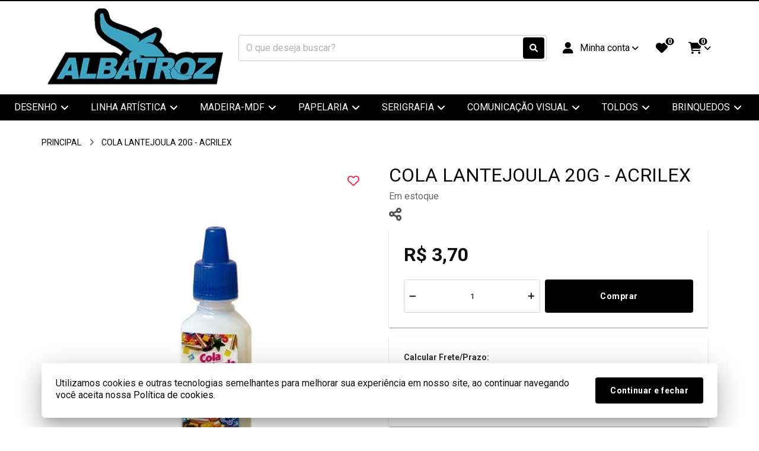

--- FILE ---
content_type: text/html; charset=utf-8
request_url: https://www.albatrozmatec.com.br/acrilex/cola-lantejoula-20g-acrilex
body_size: 28926
content:
<!DOCTYPE html>
<html dir="ltr" lang="pt-br">
  <head>
    <meta name="viewport" content="width=device-width, initial-scale=1.0, maximum-scale=1.0, user-scalable=no">
    <meta http-equiv="X-UA-Compatible" content="IE=edge,chrome=1">
    <meta http-equiv="Content-Type" content="text/html; charset=UTF-8">
          <meta name="description" content="Características: Pronta para uso.Resistente à lavagens.Acabamento incolor após a secagem.Uso Específico: Indicada para colar miçangas, canutilhos, fuxicos e lantejoulas em tecidos de algodão sem goma e superfícies porosas.



" />
              <meta name="keywords" content="cola lantejoula, cola artesanato, cola miçanga, colar em tecido, acrilex" />
              <meta property="og:url"         content="https://www.albatrozmatec.com.br/" />
      <meta property="og:type"        content="website" />
      <meta property="og:locale"      content="pt-br" />
      <meta property="og:title"       content="COLA LANTEJOULA 20G - ACRILEX" />
      <meta property="og:description" content="Características: Pronta para uso.Resistente à lavagens.Acabamento incolor após a secagem.Uso Específico: Indicada para colar miçangas, canutilhos, fuxicos e lantejoulas em tecidos de algodão sem goma e superfícies porosas.



" />
                  <meta property="og:image"       content="https://www.albatrozmatec.com.br/image/cache/data/LogoAlbatroz-444x200.jpg" />
                <meta name="theme-color" content="#000000">
    <meta name="apple-mobile-web-app-status-bar-style" content="#000000">
    <meta name="msapplication-navbutton-color" content="#000000">
    <title>COLA LANTEJOULA 20G - ACRILEX</title>

    <base id="base-urls" href="https://www.albatrozmatec.com.br/" data-base-url-loja="https://www.albatrozmatec.com.br/">

          <link rel="preload" href="./catalog/view/theme/vista/plugins/fontawesome/webfonts/fa-brands-400.woff2?version=1665770638" as="font" type="font/woff2" crossorigin>
      <link rel="preload" href="./catalog/view/theme/vista/plugins/fontawesome/webfonts/fa-regular-400.woff2?version=1665770638" as="font" type="font/woff2" crossorigin>
      <link rel="preload" href="./catalog/view/theme/vista/plugins/fontawesome/webfonts/fa-solid-900.woff2?version=1665770638" as="font" type="font/woff2" crossorigin>
    
    <style>
      @font-face {
        font-family: 'Font Awesome 6 Brands';
        font-style: normal;
        font-weight: normal;
        font-display: auto;
        src: url("./catalog/view/theme/vista/plugins/fontawesome/webfonts/fa-brands-400.eot");
        src: url("./catalog/view/theme/vista/plugins/fontawesome/webfonts/fa-brands-400.eot?#iefix") format("embedded-opentype"), url("./catalog/view/theme/vista/plugins/fontawesome/webfonts/fa-brands-400.woff2?version=1665770638") format("woff2"), url("./catalog/view/theme/vista/plugins/fontawesome/webfonts/fa-brands-400.woff") format("woff"), url("./catalog/view/theme/vista/plugins/fontawesome/webfonts/fa-brands-400.ttf") format("truetype");
        font-display: swap;
      }

      @font-face {
        font-family: 'Font Awesome 6 Free';
        font-style: normal;
        font-weight: 400;
        font-display: auto;
        src: url("./catalog/view/theme/vista/plugins/fontawesome/webfonts/fa-regular-400.eot");
        src: url("./catalog/view/theme/vista/plugins/fontawesome/webfonts/fa-regular-400.eot?#iefix") format("embedded-opentype"), url("./catalog/view/theme/vista/plugins/fontawesome/webfonts/fa-regular-400.woff2?version=1665770638") format("woff2"), url("./catalog/view/theme/vista/plugins/fontawesome/webfonts/fa-regular-400.woff") format("woff"), url("./catalog/view/theme/vista/plugins/fontawesome/webfonts/fa-regular-400.ttf") format("truetype");
        font-display: swap;
      }

      @font-face {
        font-family: 'Font Awesome 6 Free';
        font-style: normal;
        font-weight: 900;
        font-display: auto;
        src: url("./catalog/view/theme/vista/plugins/fontawesome/webfonts/fa-solid-900.eot");
        src: url("./catalog/view/theme/vista/plugins/fontawesome/webfonts/fa-solid-900.eot?#iefix") format("embedded-opentype"), url("./catalog/view/theme/vista/plugins/fontawesome/webfonts/fa-solid-900.woff2?version=1665770638") format("woff2"), url("./catalog/view/theme/vista/plugins/fontawesome/webfonts/fa-solid-900.woff") format("woff"), url("./catalog/view/theme/vista/plugins/fontawesome/webfonts/fa-solid-900.ttf") format("truetype");
        font-display: swap;
      }

      .product-title-with-lines::before,
      .product-title-with-lines::after {
        background: #0d0d0d;
      }

              .submenu.js-submenu,
        .submenu__content.js-submenu__content.submenu__content--departments{
          border-radius: 0.25rem;
        }
      
    </style>

    <script src="catalog/view/javascript/pdf-redirect.js" type="text/javascript"></script>

    <script>
      Object.freeze(console);
      var promotions = [{"order_promotion_id":"6","description":"ESPECIAL","date_start":"2023-09-08","date_end":"2025-01-01"}];
      var columnLarge = 2    </script>

          <link href="https://www.albatrozmatec.com.br/image/data/albatroz-64x64.jpg" rel="icon" />
              <link href="https://www.albatrozmatec.com.br/cola-lantejoula-20g-acrilex" rel="canonical" />
    
    
    <meta name="robots" content="INDEX,FOLLOW">

    <style>
      /*=============================== HEADER ===============================*/
      .header__logo * {
        max-width: 100%;
        height: auto;
      }
      .admin-logged-bar {
        display: flex;
        justify-content: space-between;
        align-items: center;
      }
      .admin-logged-bar > * {
        flex-grow: 1;
      }

      /*=================================== MENU =============================*/
      .menu {
        height: 44px;
      }
      .menu * {
        opacity: 0;
      }

      /*============================= Plugin Slider - INICIO =============================*/
      .carousel-container,
      .carousel-wrapper,
      .carousel-list,
      .item-column {
        margin: 0;
        padding: 0;
        outline: 0;

        -webkit-box-sizing: border-box;
        -moz-box-sizing: border-box;
        box-sizing: border-box;
      }
      .carousel-full {
        width: calc(100vw - 6.5rem);
        margin-left: 50%;
        -webkit-transform: translate(-50%);
        -moz-transform: translate(-50%);
        -ms-transform: translate(-50%);
        transform: translate(-50%);
      }
      .carousel-container {
        position: relative;
        margin: 0 auto;
      }
      .store-rating {
        margin-top: 60px;
      }
      .carousel-container:active {
        cursor: move;
      }
      .carousel .carousel-container {
        border: none;
      }
      .carousel-wrapper {
        position: relative;
        overflow: hidden;
        width: calc(100% + 16px);
        margin: -8px;
      }
      @media screen and (max-width: 480px) {
        .carousel-wrapper {
          width: calc(100% + 8px);
          margin: -4px;
        }
      }
      @media (-moz-touch-enabled: 1), (pointer: coarse) {
        .carousel-wrapper {
          overflow-x: scroll;
        }
      }
      .slide-home .carousel-wrapper {
        width: calc(100% + 4px);
        margin: 0 -2px;
      }
      .slide-home .item-column {
        padding: 0
      }
      .carousel-list:after {
        content: "";
        display: block;
        clear: both;
      }
      .carousel-list {
        width: 100%;

        position: relative;
        left: 0;
        list-style: none;

        display: -webkit-box;
        display:    -moz-box;
        display: -ms-flexbox;
        display: -webkit-flex;
        display:         flex;
        display: flex;
        -ms-flex: 0 1 auto;
        -webkit-box-flex: 0;
        flex: 0 1 auto;
        -ms-flex-direction: row;
        -webkit-box-orient: horizontal;
        -webkit-box-direction: normal;
        flex-direction: row;
        -ms-flex-wrap: nowrap;
        flex-wrap: nowrap;
        -ms-flex-flow: row nowrap;
            flex-flow: row nowrap;
        -ms-flex-wrap: nowrap;
      }
      .carousel-list .item-column {
        overflow: hidden;
        position: relative;

        /* não retirar */
        min-width: 238px;
        max-width: 300px;
      }

      /* Controles - INICIO */
      .carousel-container .indicators-container {
        width: 100%;
        height: 2.25rem;

        text-align: center;

        position: absolute;
        z-index: 1;
        left: 0;
        bottom: 0;
      }
      .carousel-container .indicators {
        cursor: pointer;
        padding: .875rem;
        display: inline-block;
      }
      .carousel-container .indicators .indicators-content {
        height: 8px;
        width: 8px;
        border-radius: 50%;
        background-color: #fff;
        transition: .15s linear;
        box-shadow:
          0px 3px 1px -2px rgba(0, 0, 0, 0.2),
          0px 2px 2px 0px rgba(0, 0, 0, 0.14),
          0px 1px 5px 0px rgba(0,0,0,.12);
      }
      .carousel-container .indicators.active .indicators-content {
        background-color: #000;
      }

      .carousel-container .time-line {
        background-color: #DDD;
        width: 100%;
      }
      .carousel-container .time-line .time-line-current-time {
        background-color: #000;
        height: 1px;
        width: 100%;
      }

      .text-price{
        color: #000000;
      }

      .carousel-container .control {
        background: #000000;
        color: #FFFFFF;

        width: 2.25rem;
        height: 2.25rem;
        border-radius: .25rem;
        cursor: pointer;
        opacity: 0;

        font-size: 1.25rem;
        line-height: 2.25rem;
        text-align: center;
        text-decoration: none;

        z-index: 1;
        position: absolute;
        top: 50%;
        transform: translate(0, -50%);
        -moz-transform: translate(0, -50%);
        -webkit-transform: translate(0, -50%);

        transition: .3s ease-in-out;
        -webkit-transition: .3s ease-in-out;
        -moz-transition: .3s ease-in-out;
        -o-transition: .3s ease-in-out;

        box-shadow:
          0px 3px 5px -1px rgba(0, 0, 0, 0.2),
          0px 6px 10px 0px rgba(0, 0, 0, 0.14),
          0px 1px 18px 0px rgba(0,0,0,.12);
      }
      .carousel-container .control i {
        position: absolute;
        bottom: 50%;
        right: 50%;
        -webkit-transform: translate(50%, 50%);
        -ms-transform: translate(50%, 50%);
        transform: translate(50%, 50%);
      }
      .carousel-container .control:hover {
        background: #282828;

        box-shadow:
          0px 5px 5px -3px rgba(0, 0, 0, 0.2),
          0px 8px 10px 1px rgba(0, 0, 0, 0.14),
          0px 3px 14px 2px rgba(0,0,0,.12);
      }
      .carousel-container .control img {
        display: block;
        margin: 6px;
      }
      .carousel-container .control.prev {
        left: .5rem;
      }
      .carousel-container .control.next {
        right: .5rem;
      }
      .carousel-container:hover .control {
        opacity: 1;
      }
      .carousel-container:hover .control.prev {
        left: 0;
      }
      .carousel-container:hover .control.next {
        right: 0;
      }

      .swiper-button-next:not(.swiper-button-disabled),
      .swiper-button-prev:not(.swiper-button-disabled){
        background: #000000;
        color: #FFFFFF;
      }

      .swiper-button-next:not(.swiper-button-disabled):hover,
      .swiper-button-prev:not(.swiper-button-disabled):hover{
        background: #282828;
      }

      /* Controles - FINAL */
      .item-column > picture img, .item-column > a > picture img,
      .item-column > img, .item-column > a > img {
        width: 100%;
      }
      .carousel .item-column {
        text-align: center;
      }
      .carousel .item-column > img,
      .carousel .item-column > picture > img,
      .carousel .item-column > a > img,
      .carousel .item-column > a > picture > img{
        width: auto;
        max-width: 100%;
      }
      @media screen and (min-width: 560px) {
        .img-full-responsive .item-column > picture img,
        .img-full-responsive .item-column > a > picture img,
        .img-full-responsive .item-column > img,
        .img-full-responsive .item-column > a > img {
          width: 100%;
          position: absolute;
          left: 50%;
          min-width: 1920px;
          -webkit-transform: translate(-50%,0);
            -moz-transform: translate(-50%,0);
              -ms-transform: translate(-50%,0);
                  transform: translate(-50%,0);
        }
      }
      @media screen and (max-width: 1140px) and (min-width: 560px) {
        .img-full-responsive .item-column > picture img,
        .img-full-responsive .item-column > a > picture img,
        .img-full-responsive .item-column > img,
        .img-full-responsive .item-column > a > img {
          min-width: initial;
          width: calc(168.42105263157896vw);
          transform: translate(calc(-34.21052631578948vw - 5px),0);
          position: initial;
          left: initial;
        }
      }
      @media screen and (max-width: 1140px) {
        .img-full-responsive .item-column.banner-html {
          height: initial!important;
        }
      }
      .slide-image,
      .slide-image .item-column {
        border: none;
      }
      /*PRODUTO*/
      .thumb {
        box-sizing: border-box;
      }
      .more-views .item-column {
        padding: 4px;
        border-right: none;
      }
      .more-views.carousel-container{
        border: none;
      }
      .more-views .thumb {
        max-height: 100%;
        max-width: 100%;
        border: none;
        padding: 0;
      }
      .more-views .elevatezoom-gallery {
        border: 1px solid #EEE;
        display: flex;
        padding: 5px;
        height: 100%;
        align-items: center;
        justify-content: center;
      }
      .more-views  .video:before {
        content: '';
        width: 36px;
        height: 26px;
        background: #F00;
        border-radius: 7px;
        display: block;
        position: absolute;
        top: 50%;
        left: 50%;
        transform: translate(-50%, -50%);
      }
      .more-views  .video:after {
        content: '';
        width: 0;
        height: 0;
        border: 6px solid transparent;
        border-left-width: 12px;
        border-left-color: #FFF;
        margin-left: 4px;
        display: block;
        position: absolute;
        top: 50%;
        left: 50%;
        transform: translate(-50%, -50%);
      }

      /*============================= Plugin Slider - FINAL =============================*/

      /*================================== INICIO - Banner html =================================*/
      .banner-html * {
        box-sizing: border-box!important;
      }
      .banner-html .container-banner-html {
          height: 100%;
          max-width: 1140px;
          margin: 0 auto;
      }
      .img-loading {
        position: absolute;
        top: 50%;
        left: 50%;
        margin-top: -10px;
        margin-left: -10px;
        max-width: 20px!important;
        max-height: 20px!important;
        min-width: 20px!important;
        min-height: 20px!important;
        width: 20px!important;
        height: 20px!important;
      }

      .btn-banner {
        background-color: #000000!important;
        color: #FFFFFF!important;
      }

      .banner-html .banner-product-details .banner-html-product-title{
        overflow: hidden;
        display: -webkit-box;
        -webkit-box-orient: vertical;
        -webkit-line-clamp: 2;
      }

      @media screen and (max-width: 480px) {
        .banner-html .btn-banner {
          display: none;
        }
      }

      @media screen and (min-width: 560px) {
        .banner-html .container-banner-html {
          display: -webkit-box;
          display:    -moz-box;
          display: -ms-flexbox;
          display: -webkit-flex;
          display:         flex;
          display: flex;
          -ms-flex-wrap: nowrap;
          flex-wrap: nowrap;
          -ms-flex-flow: row nowrap;
              flex-flow: row nowrap;
          -ms-flex-wrap: nowrap;
        }
        .banner-html .banner-product-image,
        .banner-html .banner-product-details {
          text-align: center;
          /* float: left; */
          position: relative;
          height: 100%;
        }
        .banner-html .banner-product-details {
          width: 50%;
        }
        .banner-html .banner-product-image {
          width: 48%;
          margin-right: 2%;
        }
        .banner-html .banner-product-image img{
          max-height: 100%;
          width: auto;
          max-width: 60%;
          max-height: 96%;
          position: absolute;
          top: 50%;
          left: 50%;
          -webkit-transform: translate(-50%, -50%);
            -moz-transform: translate(-50%, -50%);
              -ms-transform: translate(-50%, -50%);
                  transform: translate(-50%, -50%);
        }
        .banner-html .banner-product-details .prod_image_detail {
          width: 100%!important;
          position: absolute;
          top: 50%;
          -webkit-transform: translate(0,-50%);
            -moz-transform: translate(0,-50%);
              -ms-transform: translate(0,-50%);
                  transform: translate(0,-50%);
        }
        .banner-html .banner-product-details .price-box,
        .banner-html .banner-product-details .actions {
          float: left;
          width: 49%!important;
        }
        .banner-html .banner-product-details .price-box{ margin-right: 2%; }
        .banner-html .banner-product-details .banner-html-product-title {
          width: 80%;
          max-width: 90%;
          margin: 0 auto;
          word-wrap: break-word;
        }
        .item-column.banner-html .banner-product-image {
          position: relative;
        }
        .banner-html-price {
          font-size: 2.6vw;
          font-weight: bold;
          margin-bottom: 20px;
          margin-top: 10px;
          -webkit-filter: brightness(75%);
                  filter: brightness(75%);
        }
        .banner-html > img.img-principal,
        .banner-html > a > img.img-principal {
          display: block;
        }
        .banner-html .normal-price {
          text-decoration: line-through;
        }
        .banner-html .normal-price-container {
          font-size: 70%;
          display: block;
          -webkit-filter: brightness(60%);
          filter: brightness(60%);
        }
        .banner-html .prefix-price{
          font-size: 80%;
        }
        .banner-html .sale-off-label {
          border-radius: 50%;
          height: 60px;
          width: 60px;
          line-height: 60px;
          font-weight: bolder;
          text-align: center;
          position: absolute;
          top: 15px;
          background: #DD4B39;
          color: #FFF;
          z-index: 1;
        }

        .item-column.banner-html .banner-product-image {
          position: relative;
        }
      }
      /*============================ FINAL - Banner html ===========================*/
      /*============================= INICIO - Modelo-1 ============================*/
      @media screen and (min-width: 560px) {
        .banner-html.model-1 .sale-off-label {
          right: -48px!important;
        }
        .banner-html.model-1 .banner-product-image:before,/* background da imagem do produto */
        .banner-html.model-1 .banner-product-details:before,/* background das informacoes do produto */
        .banner-html.model-1 .banner-product-image:after {/* faixa a esqueda da imagem do produto */
          content: "";
          display: block;
          position: absolute;
          left: 50%;
          -webkit-transform: skewX(-32deg) translate(-50%,0);
            -moz-transform: skewX(-32deg) translate(-50%,0);
              -ms-transform: skewX(-32deg) translate(-50%,0);
                  transform: skewX(-32deg) translate(-50%,0);
        }
        .banner-html.model-1 .banner-product-image:before {/* background da imagem do produto */
          background: #FFF;
          height: 100%;
          top: 0;
          width: 100%;
        }
        .banner-html.model-1 .banner-product-details:before,/* background das informacoes do produto */
        .banner-html.model-1 .banner-product-image:after {/* faixa a esqueda da imagem do produto */
          height: 100%;
          width: 108%;
          top: 0;
        }
        .banner-html.model-1 .banner-product-image:after {/* faixa a esqueda da imagem do produto */
          left: -55%;
          background-image: url(catalog/view/theme/vista/image/padrao-bola.png);
        }
        .item-column.banner-html.model-1 {
          background-image: url(catalog/view/theme/vista/image/padrao-bola.png);
        }
      }
      @media screen and (max-width: 559px) {
        .banner-html.model-1 .banner-product-image:before {
          bottom: -10%;
          content: "";
          display: block;
          position: absolute;
          width: 100%;
          height: 140%;
          left: 0;
          transform: skewY(-8deg);
          background-color: #FFF;
        }

        .banner-html.model-1 .banner-product-image a {
          position: relative;
        }

        .banner-html.model-1 .banner-product-details:before {
          bottom: -42%;
          content: "";
          display: block;
          position: absolute;
          width: 100%;
          height: 50%;
          left: 0!important;
          transform: skewY(-8deg);
          background-image: url(catalog/view/theme/vista/image/padrao-bola.png);
        }
      }

      /*============================= FINAL - Modelo-1 =============================*/
      /*============================= INICIO - Modelo-2 ============================*/
      @media screen and (min-width: 560px) {
        .banner-html.model-2 .sale-off-label {
          right: 15px!important;
        }
        .item-column.banner-html.model-2 {
          background-image: url(catalog/view/theme/vista/image/padrao-quadriculado.png);
        }
        .banner-html.model-2 .banner-product-image:before {
          content: "";
          display: block;
          height: 52.6vw;
          width: 52.6vw;
          max-width: 600px;
          max-height: 600px;
          top: 50%;
          left: 58%;
          border-radius: 50%;
          position: absolute;
          -webkit-transform: translate(-50%, -50%);
            -moz-transform: translate(-50%, -50%);
              -ms-transform: translate(-50%, -50%);
                  transform: translate(-50%, -50%);
          background: #FFF;
        }
        .banner-html.model-2 .banner-product-image img {
          left: 58%;
        }
      }

      @media screen and (max-width: 559px) {
        .banner-html.model-2 .container-banner-html {
          background-image: url(catalog/view/theme/vista/image/padrao-quadriculado.png);
        }

        .banner-html.model-2 .banner-product-image:before {
          content: "";
          display: block;
          position: absolute;
          width: 217%;
          height: 356%;
          left: -60%;
          bottom: -17%;
          border-radius: 50%;
          background-color: #FFF;
        }

        .banner-html.model-2 .banner-product-image a {
          position: relative;
        }
      }
      /*============================= FINAL - Modelo-2 =============================*/
      /*============================= INICIO - Modelo-3 ============================*/
      @media screen and (min-width: 560px) {
        .banner-html.model-3 .banner-product-details .banner-html-product-title {
          border-top: 5px solid transparent;
          border-bottom: 5px solid transparent;
          margin-bottom: 15px;
        }
        .banner-html.model-3 .sale-off-label {
          right: 15px!important;
        }
        .banner-html.model-3 .banner-product-image {
          width: 50%;
          margin-right: 0;
        }
        .banner-html.model-3 .banner-product-image:before {/* background da imagem do produto */
          content: "";
          display: block;
          position: absolute;
          height: 100%;
          width: 100%;
          left: -100%;
        }
        .banner-html.model-3 .banner-html-price {
          -webkit-filter: brightness(100%);
                  filter: brightness(100%);
        }
      }
      @media screen and (max-width: 559px) {
        .banner-html.model-3 .banner-product-details .banner-html-product-title {
          border-top: 5px solid transparent;
          border-bottom: 5px solid transparent;
          margin-bottom: 15px;
        }
      }
      /*============================= FINAL - Modelo-3 =============================*/
      /*============================= INICIO - Modelo-4 ============================*/
      @media screen and (min-width: 560px) {
        .banner-html.model-4 .banner-product-image {
          width: 50%;
          margin-right: 0;
          background-color: #fff;
        }
        .banner-html.model-4 .banner-product-image::before {
          content: '';
          position: absolute;
          width: 50%;
          right: -55%;
          top: 50%;
          border: 500px solid transparent;
          border-right-color: rgba(0,0,0,.1);
          -webkit-transform: translate(50%,-50%);
          transform: translate(50%,-50%);
          z-index: 1;
        }
        .banner-html.model-4 .banner-product-image a {
          display: block;
          width: 100%;
          height: 100%;
          position: relative;
          z-index: 1;
        }
        .banner-html.model-4 .banner-product-image a::before {
          content: '';
          position: absolute;
          width: 3.5vw;
          height: 3.5vw;
          left: 15%;
          top: 15%;
          background-color: transparent;
          z-index: 1;
        }
        .banner-html.model-4 .banner-product-image a::after {
          content: '';
          position: absolute;
          width: 3.5vw;
          height: 3.5vw;
          right: 15%;
          bottom: 15%;
          background-color: transparent;
          z-index: 1;
        }
        .banner-html.model-4 .sale-off-label {
          left: calc(100% - 30px);
          top: calc(50% - 30px);
        }
        .banner-html.model-4 .banner-product-details {
          width: 50%;
        }
        .banner-html.model-4 .banner-product-details::before {
          content: '';
          position: absolute;
          right: 60%;
          top: 50%;
          border: 500px solid transparent;
          border-right-color: rgba(0,0,0,.1);
          -webkit-transform: translate(50%,-50%);
          transform: translate(50%,-50%);
        }
        .banner-html.model-4 .banner-product-details::after {
          content: '';
          position: absolute;
          right: 40%;
          top: 50%;
          border: 500px solid transparent;
          border-right-color: rgba(0,0,0,.1);
          -webkit-transform: translate(50%,-50%);
          transform: translate(50%,-50%);
        }
        .banner-html.model-4 .prod_image_detail {
          z-index: 1;
        }
        .banner-html.model-4 .banner-html-price {
          margin-bottom: 10px;
        }
        .banner-html.model-4 .banner-html-product-title {
          /* font-weight: bold; */
          position: relative;
          color: #fff;
        }
        .banner-html.model-4 .banner-html-price,
        .banner-html.model-4 .promotional-price-container,
        .banner-html.model-4 .normal-price-container {
          color: #fff;
          -webkit-filter: brightness(100%);
          filter: brightness(100%);
        }
        .banner-html.model-4 .normal-price {
          font-size: 16px;
          font-weight: normal;
          text-decoration: none;
        }
        .banner-html.model-4 .normal-price::before {
          content: 'De ';
        }
        .banner-html.model-4 .normal-price::after {
          content: ' por';
        }
        .banner-html.model-4 .prefix-price {
          display: none;
        }
        .banner-html.model-4 .promotional-price {
          font-weight: bold;
        }
      }

      @media screen and (max-width: 559px) {
        .banner-html.model-4 .banner-product-image:before {
          bottom: -10%;
          content: "";
          display: block;
          position: absolute;
          width: 100%;
          height: 140%;
          left: 0;
          background-color: #FFF;
        }

        .banner-html.model-4 .banner-product-image a {
          display: block;
          height: 100%;
          width: 100%;
          position: relative;
        }

        .banner-html.model-4 .banner-product-image a::before {
          content: '';
          position: absolute;
          width: 3.5vw;
          height: 3.5vw;
          left: 24px;
          top: 24px;
          background-color: transparent;
          z-index: 1;
        }

        .banner-html.model-4 .banner-product-image a::after {
          content: '';
          position: absolute;
          width: 3.5vw;
          height: 3.5vw;
          bottom: 24px;
          right: 24px;
          background-color: transparent;
          z-index: 1;
        }

        .banner-html.model-4 .banner-product-details {
          overflow: hidden;
        }

        .banner-html.model-4 .banner-product-details:before {
          content: '';
          display: block;
          position: absolute;
          border: 400px solid transparent;
          border-right-color: rgba(0,0,0,.1);
          width: 0;
          height: 0;
          bottom: 50%;
          right: 0;
          transform: translate(0, 50%);
        }

        .banner-html.model-4 .banner-product-details:after {
          content: '';
          display: block;
          position: absolute;
          border: 300px solid transparent;
          border-right-color: rgba(0,0,0,.1);
          width: 0;
          height: 0;
          bottom: 50%;
          right: 0;
          transform: translate(0, 50%);
        }

        .banner-html.model-4 .prod_image_detail .inner {
          position: relative;
          z-index: 1;
        }

        .banner-html.model-4 .prod_image_detail:after {
          content: '';
          display: block;
          position: absolute;
          border: 200px solid transparent;
          border-right-color: rgba(0,0,0,.1);
          width: 0;
          height: 0;
          bottom: 50%;
          right: 0;
          transform: translate(0, 50%);
        }

        .banner-html.model-4 .normal-price {
          text-decoration: none;
        }
        .banner-html.model-4 .normal-price-container {
          -webkit-filter: brightness(100%);
          filter: brightness(100%);
          font-size: 16px;
        }

      }
      /*============================= FINAL - Modelo-4 ============================*/

      @media screen and (min-width:1140px) {
        .banner-html .banner-product-details .price-box{
          margin-right: 2%;
        }
        .banner-html-price {
          font-size: 50px;
        }
      }

      @media screen and (max-width: 559px) {
        .banner-html-price {
          font-size: 32px;
        }

        .container-banner-html img {
          max-height: 100%;
          height: 100vw;
          margin: 0 auto;
        }

        .banner-product-image,
        .banner-product-details {
          position: relative;
          height: 50%;
        }

        .banner-product-details {
          display: flex;
          justify-content: center;
          /* align-items: center; */
          flex-direction: column;
          word-wrap: break-word;
        }

        .banner-product-details .inner a, .banner-product-details .inner > div {
          margin: 6px;
        }

        .banner-html .normal-price {
          text-decoration: line-through;
        }

        .banner-html .normal-price-container {
          font-size: 80%;
          display: block;
          -webkit-filter: brightness(60%);
          filter: brightness(60%);
        }
      }
    </style>

          <link href="catalog/view/theme/vista/public/css/mainheader.4071fdb8.css" rel="stylesheet" media="none" onload="this.media='all'">
      <noscript>
        <link href="catalog/view/theme/vista/public/css/mainheader.4071fdb8.css" rel="stylesheet">
      </noscript>
          <link href="catalog/view/theme/vista/public/css/mainheader2.1765df9a.css" rel="stylesheet" media="none" onload="this.media='all'">
      <noscript>
        <link href="catalog/view/theme/vista/public/css/mainheader2.1765df9a.css" rel="stylesheet">
      </noscript>
          <link href="catalog/view/javascript/jquery/colorbox/colorbox.css?version=1589802712" rel="stylesheet" media="none" onload="this.media='all'">
      <noscript>
        <link href="catalog/view/javascript/jquery/colorbox/colorbox.css?version=1589802712" rel="stylesheet">
      </noscript>
    
    <script src="catalog/view/theme/vista/public/js/lab.e74a0e5b.js"></script>
    <script>
      $LAB.setGlobalDefaults({AlwaysPreserveOrder:true});
      var base =  document.querySelector('base');
      if (base && base.href) {
        $LAB.setGlobalDefaults({AlwaysPreserveOrder:true, BasePath: base.href });
      }

      // CustomEvent polyfill
      (function () {
        if (typeof window.CustomEvent === "function") return false;

        function CustomEvent(event, params) {
          params = params || { bubbles: false, cancelable: false, detail: undefined };
          var evt = document.createEvent('CustomEvent');
          evt.initCustomEvent(event, params.bubbles, params.cancelable, params.detail);
          return evt;
        }

        CustomEvent.prototype = window.Event.prototype;
        window.CustomEvent = CustomEvent;
      })();

      // Dispara os eventos
      function triggerEvent(eventName) {
        var EVENT = new CustomEvent(eventName);
        window.dispatchEvent(EVENT);
      }

      /* Trabalha em conjunto com o arquivo 'dispatch-event-load-scripts.js' */
      window.scriptsLoaded = false;
      window.windowLoaded = false;
      window.documentReaded = false;

      // Indica se a janela foi carregada
      window.addEventListener('load', function () {
        window.windowLoaded = true;
        triggerEvent('window');
      });

      // Indica se o documento foi lido
      if (document.addEventListener) {
        document.addEventListener('DOMContentLoaded', function(){
          triggerEvent('document');
          window.documentReaded = true;
        });
      } else {
        document.attachEvent('onreadystatechange', function(){
          if (document.readyState=='complete') {
            triggerEvent('document');
            window.documentReaded = true;
          }
        });
      }

      // Mostra os eventos no console
      // window.addEventListener('scripts_document', function () {
      //   console.log('scripts_document');
      // });
      // window.addEventListener('scripts_window', function () {
      //   console.log('scripts_window');
      // });
      // window.addEventListener('scripts', function () {
      //   console.log('scripts');
      // });

      // Executa a função se o evento já foi disparado
      // ou atribui a função para ser executada no disparo do evento
      window.waitEvent = function(event, func) {
        switch (event) {
          case 'scripts':
            if (window.scriptsLoaded) {
              func();
            } else {
              window.addEventListener('scripts', function () {
                func();
              });
            }
            break;
          case 'document':
            if (window.documentReaded) {
              func();
            } else {
              window.addEventListener('document', function () {
                func();
              });
            }
            break;
          case 'scripts_document':
            if (window.documentReaded && window.scriptsLoaded) {
              func();
            } else {
              window.addEventListener('scripts_document', function () {
                func();
              });
            }
            break;
          case 'window':
            if (window.windowLoaded) {
              func();
            } else {
              window.addEventListener('window', function () {
                func();
              });
            }
            break;
          case 'scripts_window':
            if (window.windowLoaded && window.scriptsLoaded) {
              func();
            } else {
              window.addEventListener('scripts_window', function () {
                func();
              });
            }
            break;
          default:
            console.error('FUTURA - Evento inválido');
            break;
        }
      }

      var scripts = {"0":"catalog\/view\/theme\/vista\/public\/js\/main-header-es6.5b7cbc34.js","1":"catalog\/view\/theme\/vista\/public\/js\/mainheader.8544d1e6.js","2":"catalog\/view\/theme\/vista\/public\/js\/mainheader2.5e219a5c.js","a95b9cf164b5fb3bf527dc9c0ebcb3ba":"catalog\/view\/theme\/vista\/public\/js\/postcode.7f3d74b9.js","fcfdc9b0d8c1026a4c3920d0a1f7ef12":"catalog\/view\/theme\/vista\/public\/js\/product\/product.c10e76a5.js","abc31562ee1e9266f69f972585696397":"catalog\/view\/theme\/vista\/js\/quote-shipping.js?version=1759840021","86c4b7fc8e0b2e1059b13ba8e71c1c8a":"catalog\/view\/theme\/vista\/js\/page.product.js?version=1759840021","9c78822bed7ae9b2c15284442252cf71":"catalog\/view\/theme\/vista\/public\/js\/product\/product_reviews.690d0ee0.js","a7d7fb2bd12ec3d42f2d87ada99eff72":"catalog\/view\/javascript\/jquery\/tabs.js?version=1550863353","d8dd6133e37a190c6189510b52005e5b":"catalog\/view\/javascript\/jquery\/colorbox\/jquery.colorbox-min.js?version=1550863359","11a5c698d7d264917f7068eeea7a6c9e":"catalog\/view\/theme\/vista\/public\/js\/common\/footer.3be5f9f4.js","978e442e3a911d19c08bbddbc825b3bf":"catalog\/view\/theme\/vista\/public\/js\/scripts-async.0c4d0929.js?version=1759840037","f907b8e3dc76468b2c6f605488d0d9fa":"catalog\/view\/theme\/vista\/public\/js\/common\/header.a31aaaf6.js","177207300f196f6b07510caa9e337557":"catalog\/view\/theme\/vista\/public\/js\/countdown.93adcd52.js","432d7d5d6059b700d3a265745920a989":"catalog\/view\/theme\/vista\/public\/js\/handleImageForSafari.4e8d1f49.js","e105bbeb99749fec8b9d9ebd8284eed9":"catalog\/view\/theme\/vista\/public\/js\/common\/nav.bd1585d1.js","3d48c50aa1d7a56a939be56119db28ad":"catalog\/view\/theme\/vista\/public\/js\/common\/header_top.4d8d0230.js"};
      if (scripts) {
        for (var key in scripts) {
          if (scripts.hasOwnProperty(key)) {
            $LAB.setOptions({AllowDuplicates:true}).script(scripts[key]).wait();
          }
        }
      }
    </script>

    <script type="application/ld+json">
    {
      "@context": "http://schema.org",
      "@type": "WebSite",
      "url": "https://www.albatrozmatec.com.br/",
      "potentialAction": {
        "@type": "SearchAction",
        "target": "https://www.albatrozmatec.com.br/index.php?route=product/search&search={query}",
        "query-input": "required name=query"
      }
    }
    </script>

          <script type="text/javascript">
              </script>
    

    <script type="text/javascript">
      window.waitEvent('scripts', function() {
        //validação para os campos que não podem aceitar numeros não parar de funcionar
        if($('.numeric').length > 0) $('.numeric').numeric();
        if($('.validaemail').length > 0) $('.validaemail').validaemail();
      });
    </script>

    
            <link href="https://fonts.googleapis.com/css?family=Roboto:400,700" rel="stylesheet" media="none" onload="this.media='all'">
        <noscript>
          <link href="https://fonts.googleapis.com/css?family=Roboto:400,700" rel="stylesheet">
        </noscript>
    
    <script type="text/javascript">
      // variavel que armazena as classes dos módulos de produtos para
      // usar no scripts-async.js
      var productModules = [];
    </script>

    <style type="text/css">
      body,
      input,
      textarea,
      select,
      button {
        font-family: Roboto, sans-serif;
      }

      [class*="heading-"],
      [class^="heading-"] {
        font-family: Roboto, sans-serif;
        text-transform: uppercase;
        color:#0D0D0D;
        font-weight: normal;
      }

      .heading-product-list-title{
        color:#0d0d0d;
      }

      .heading-product-list-subtitle{
        color:#000000;
      }


      
      .btn-base-context:hover > i{
        color: #282828;
      }

              .inner .ratings .rating-box { display:none !important; }
      
      body {
        color:#000000;
                background-color:#FFFFFF;
      }

      .heading-1 {
        font-size: 1.5rem;
        line-height: 1.75rem;
      }
      .heading-2 {
        font-size: 1.25rem;
        line-height: 1.5rem;
      }
      .heading-3 {
        font-size: 1rem;
        line-height: 1.25rem;
      }
      /* 768px */
      @media only screen and (min-width: 48em) {
        .heading-1 {
          font-size: 1.5rem;
          line-height: 1.75rem;
        }
        .heading-2 {
          font-size: 1.25rem;
          line-height: 1.5rem;
        }
        .heading-3 {
          font-size: 1rem;
          line-height: 1.25rem;
        }
      }
      /* 992px */
      @media only screen and (min-width: 62em) {
        .heading-1 {
          font-size: 2rem;
          line-height: 2.25rem;
        }
        .heading-2 {
          font-size: 1.25rem;
          line-height: 1.5rem;
        }
        .heading-3 {
          font-size: 1rem;
          line-height: 1.25rem;
        }
      }

    </style>

      <style type="text/css">
        a {
          color:#000000;
        }
        a:hover {
          color: #282828;
        }

        /*****   header    *****/
        .header__top {
          background-color: #FFFFFF;
          border-top: 2px solid #000000;
        }
        .header__top-text {
          color:#000000;
        }
        a.header__top-text:hover {
          color:#282828;
        }
        .header__main {
          background-color: #FFFFFF;
          border-top: 1px solid #FFFFFF;
          border-bottom: 1px solid #FFFFFF;
        }
        .header__main-text {
          color: #000000!important;
        }
        .header__main-text:hover {
          color: #282828!important;
        }


        /* COMECO - DataPicker Lista de Presentes - por Henrique R. Pohl */
        .ui-widget-header {
          background:#47A0BA;
          border: #47A0BA;
          color: #FFFFFF;
        }
        .ui-widget-header .ui-icon {
          background-image: none !important;
        }

        .ui-datepicker .ui-datepicker-prev,
        .ui-datepicker .ui-datepicker-next {
          cursor: pointer;
          position: absolute;
          top: 1px;
        }

        .ui-datepicker .ui-datepicker-next {
          right: 1px;
        }

        .ui-datepicker .ui-datepicker-prev {
          left: 1px;
        }

        .ui-datepicker .ui-datepicker-prev::before,
        .ui-datepicker .ui-datepicker-next::before {
          font-size: 18px;
          font-style: normal;
          position: relative;
          font-family: 'Font Awesome 5 Free';
          color: #FFFFFF;
        }

        .ui-datepicker .ui-datepicker-prev:before {
          content: "\f053";
          top: 6px;
          left: 8px;
        }

        .ui-datepicker .ui-datepicker-next:before {
          content: "\f054";
          top: 6px;
          right: -2px;
        }

        .ui-datepicker select.ui-datepicker-month,
        .ui-datepicker select.ui-datepicker-year {
          width: 47%;
          margin: 0 2px 0 2px;
          height: 26px;
          padding: 2px 0 0 0;
        }

        .ui-state-hover,
        .ui-widget-content .ui-state-hover,
        .ui-widget-header .ui-state-hover,
        .ui-state-focus,
        .ui-widget-content .ui-state-focus,
        .ui-widget-header .ui-state-focus {
          border: none;
          background: none;
        }

        /* FIM - DataPicker Lista de Presentes - por Henrique R. Pohl */

        /***  extra border color  *****/
        #shopping-cart-table a.remove-item:hover,
        #shopping-cart-table button.whish-cart:hover {
          color:#47A0BA;
        }

        #content > .giftlist-info > table > tbody > tr > td > a:hover,
        #tab-produtos > table > tbody > tr > td > a:hover{
          background-color: transparent !important;
          color: #47A0BA !important;
        }
        /*****************   main menu  ******/
        .categories-sidebar-home .first-level-link {
          background-color:#000000;
        }

        .fa-plus-square,
        .categories-sidebar-home .first-level-item a {
          color: #FFFFFF;
        }

        /********************  Home bottom features-box   ************************************/
        .our-features-box{  background: #FFFFFF; }
        .store-img-box .feature-box {
          background: #000000;
          border-bottom: 6px solid #47A0BA;
        }
        .store-img-box .feature-box {
          background-color:#000000;
          color: #FFFFFF !important;
        }
        .store-img-box .feature-box span {
          color: #000000;
        }

        .paper {
                      background-color: #FFFFFF;
          
                      border: 1px solid #FFFFFF;
          
                      box-shadow:
              0px 2px 1px -1px rgba(0, 0, 0, 0.2),
              0px 1px 1px 0px rgba(0, 0, 0, 0.14),
              0px 1px 3px 0px rgba(0,0,0,.12);
            -webkit-box-shadow:
              0px 2px 1px -1px rgba(0, 0, 0, 0.2),
              0px 1px 1px 0px rgba(0, 0, 0, 0.14),
              0px 1px 3px 0px rgba(0,0,0,.12);
                  }

        /*****************   product box   **************************/
        .itembox-sale-label,
        .itembox-sale-label-title,
        .productaside-sale-label {
          background:#DD4B39;
          color: #FFFFFF;
        }

        .itembox-title,
        .itembox-description,
        .productaside-title {
          color: #000000 !important;
        }
        .itembox-title:hover {
          color:#0D0D0D !important;
        }

        .regular-price .price,
        .inner .price-box,
        .price-box .price {
          color: #01741e !important;
          font-weight: bold;
        }
        .old-price .price,
        .price-percent-reduction {
          color: #d71414 !important;
          font-weight: normal !important;
          font-size: 16px;
        }

        .itembox-regular-price,
        .itembox-single-price,
        .productaside-price {
          color: #01741e;
        }
        .itembox-old-price,
        .productaside-old-price {
          color: #d71414;
        }
        .promotion-cronometer {
          color: #000000;
        }

        /**************   button color  *************************/

        .aba-mobile.active,
        .fancybox-close,
        .radio-entry:checked + .radio-text::before,
        .checkbox-entry:checked + .checkbox-text::before,
        .btn-default:not(.btn-outline):not(.btn-white),
        a.btn-default:not(.btn-outline):not(.btn-white) {
          background-color:#000000;
          color: #FFFFFF;
        }
        .itembox-btn.js-btn-qtd,
        .btn-cart-notification::after {
          color: #000000;
        }


        /*
         *
         * Como nomear as classes de cor:
         * Usar o prefixo "cc" que significa "Config Color"
         * Indicar, abreviado e em inglês, o lugar que a classe vai ser usada. Ex.: Menu lateral = Side Menu = .cc-sm-bg
         * Indicar o que vai ser colorido:
         * Fundo = bg
         * Borda = bd
         * Título = tt
         * Texto = tx
         * Link = lk
         * Icone = ic
         * Botão = bt
         * Checkbox = ck
         *
         *
         */

        /*================== Menu Lateral (Side Menu = sm) ===================*/
        .cc-sm-bg { /* Cor de fundo */
          background: #000000;
        }
        .cc-sm-bd { /* Cor da borda */
          border-color: #000000!important;
        }
        .cc-sm-tx {
          color: #FFFFFF!important;
        }
        .cc-sm-tx:hover {
          opacity: 0.5;
        }
        .cc-sm-tt,
        .cc-sm-tt:hover { /* Cor dos títulos */
          color: #FFFFFF;
        }
        .cc-sm-ck::before { /* Mesma cor do textos */
          border-color: #FFFFFF;
        }
        .checkbox-entry:checked + .cc-sm-ck::before { /* Cor do checkbox quando estiver checked */
          background: #47A0BA!important;
        }
        .cc-sm-bt { /* Cor dos botões */
          background: #47A0BA!important;
          color: #FFFFFF!important;
        }

        /*==== Menu de Filtros Selecionados (Selected Filters Menu = sfm) ====*/
        .cc-sfm-bg {
          background: ;
        }

                  .store-rating::before { /* Cor de fundo */
            background-color:#000000;
          }
                          .store-rating::before { /* Cor de fundo central */
            background-color:#000000;
          }
        
        /*================ Menu Principal (Primary Menu = pm) ================*/
        .menu { /* Cor de fundo */
          background-color: #000000;
        }
        .menu__mobile {
          background-color:#000000;
          color: #FFFFFF;
        }

        @media only screen and (min-width: 768px) {
          .menu__wrapper {
            background-color:#000000;
          }

          .menu__wrapper--divided .menu-item-border{
            border-left: 1px solid #000000;
          }

          .menu__wrapper--divided .menu-item-border:last-child {
            border-right: 1px solid #000000;
          }


          .menu__content { /* Cor dos itens */
            color: #FFFFFF;
          }
          .menu__item:hover .menu__content {
            background-color: #282828;
            color: #FFFFFF;
            border-radius: .25rem;
          }
          .submenu__item:hover .submenu__text,
          .submenu__item:hover .submenu__icon {
            color: #282828;
          }
        }

        /*======================== Ações Promocionais ========================*/
        .special-action.style-0::before { /* Usa as cores do menu */
          background: #000000;
        }
        .special-action.style-0 .product-title h2 {
          color: #FFFFFF;
        }

        /* COMECO - Cor da borda produto atacado Henrique R. Pohl */
        .prod_image_detail .actions input.input-text {
            border-color: #000000;
        }
        /* FIM - Cor da borda produto atacado Henrique R. Pohl */

        .header__search-btn {
          background-color:#000000 !important;

          color:#FFFFFF !important;

          border-radius:0.25rem            
        }
        
        .search-fixed {
          display:block        }

        .header__search-field {
          border-radius:0.25rem ;
        }

        .sidebar a { color: #666; }
        .sidebar a:hover { color: #666; }

  			.true_estoque {
  				background: #000000 !important;
  			}
  			.number_selected {
  				background-color: #323c46 !important;
  				color: #fff !important;
  			}

                  .btn-proceed-checkout {
            background-color: #47A0BA!important;color: #FFFFFF!important;          }
        
        .category-style-home .aside-category-first-level-children {
          background-color: #47A0BA;
          color: #FFFFFF!important;
        }
      </style>

                                                                                                                                                                                                                                                                                                                                                                                                                                                                                                                                                                                                                                                                                                                                                                                                                                                                                                                                                                                                                                                                                                                                                                                         <!-- Facebook Pixel Code -->
<script>
  !function(f,b,e,v,n,t,s)
  {if(f.fbq)return;n=f.fbq=function(){n.callMethod?
  n.callMethod.apply(n,arguments):n.queue.push(arguments)};
  if(!f._fbq)f._fbq=n;n.push=n;n.loaded=!0;n.version='2.0';
  n.queue=[];t=b.createElement(e);t.async=!0;
  t.src=v;s=b.getElementsByTagName(e)[0];
  s.parentNode.insertBefore(t,s)}(window, document,'script',
  'https://connect.facebook.net/en_US/fbevents.js');
  fbq('init', '893393254614852');
  fbq('track', 'PageView');
</script>
<noscript><img height="1" width="1" style="display:none"
  src="https://www.facebook.com/tr?id=893393254614852&ev=PageView&noscript=1"
/></noscript>
<!-- End Facebook Pixel Code -->                                                                                                                                                                                                                                                                                                                                                                                                                                                                                                                                                                                                                                                                                                                                                                                                                                                                                                                                                                                                                                                                                                                                                                                                                                                                                                                                                                                                                                                                                                                                                                                                                                                                                                                                                                                                                                                                                                                                                                                                                                                                                                                                                                                                                                                                                                                                                                                                                                                                                                                                                                                                                                                                                                                                                                                                                                                                                                                                                                                                                                                                                                                                                                                                                                                                                                                                                                                                                                                                                                                                                                                                                                                                                                                                                                                                                                                                                                                                                                                                                                                                                                                                                                                                                                                                                                                                                                                                                                                                                                                                                                                                                                                                                                                                                                                                                                                                                                                                                                                                                                                                                                                                                                                                                                                                                                                                                                                                                                                                                                                                                                                                                                                                                                                                                                                                                                                                                                                                                                                                                                                                                                                                                                                                                                                                                                                                                                                                                                                                                                                                                                                                                                                                                                                                                                                                                                                                                                                                                                                                                                                                                                                                                                                                                                                                                                                                                                                                                                                                                                                                                                                                                                                                                                                                                                                                                                                                                                                                                                                                                                                                                                                                                                                                                                                                                                                                                                                                                                                                                                                                                                                                                                                                                                                                                                                                                                                                                                                                                                                                                                                                                                                                                                                                                                                                                                                                                                                                                                                                                                                                                                                                                                                                                                                                                                                                                                                                                                                                                                                                                                                                                                                                                                                                                                                                                                                                                                                                                                                                                                                                                                                                                                                                                                                                                                                                                                                                                                                                                                                                                                                                                                                                                                                                                                                                                                                                                                                                                                                                                                                                                                                                                                                                                                                                                                                                                                                                                                                                                                                                                                                                                                                                                                                                                                                                                                                                                                                                                                                                                                                                                                                                                                                                                                                                                                                                                                                                                                                                                                                                                                                                                                                                                                                                                                                                                                                                                                                                                                                                                                                                                                                                                                                                                                                                                                                                                                                                                                                                                                                                                                                                                                                                                                                                                                                                                                                                                                                                                                                                                                                                                                                                                                                                                                                                                                                                                                                                                                                                                                                                                                                                                                                                                                                                                                                                                                                                                                                                                                                                                                                                                                                                                                                                                                                                                                                                                                                                                                                                                                                                                                                                                                                                                                                                                                                                                                                                                                                                                                                                                                                                                                                                                                                                                                                                                                                                                                                                                                                                                                                                                                                                                                                                        
                <!-- Google Analytics -->
                                                                                                                                                                                                                                                                                                                                                                                                                                                                                                                                                                                                                                                                                                                                                                                                                                                                                                                                                                                                                                                                                                                                                                                                                                                                                                                                                                                                                                                                                                                                                                                                                                                                                                                                                                                                                                                                                                                                                                                                                                                                                                                                                                                                                                                                                                                                                                                                                                                                                                                                                                                                                                                                                                                                                                                                                                                                                                                                                                                                                                                                                                                                                                                                                                                                                                                                                                                                                                                                                                                                                                                                                                                                                                                                                                                                                                                                                                                                                                                                                                                                                                                                                                                                                                                                                                                                                                                                                                                                                                                                                                                                                                                                                                                                                                                                                                                                                                                                                                                                                                                                                                                                                                                                                                                                                                                                                                                                                                                                                                                                                                                                                                                                                                                                                                                                                                                                                                                                                                                                                                                                                                                                                                                                                                                                                                                                                                                                                                                                                                                                                                                                                                                                                                                                                                                                                                                                                                                                                                                                                                                                                                                                                                                                                                                                                                                                                                                                                                                                                                                                                                                                                                                                                                                                                                                                                                                                                                                                                                                                                                                                                                                                                                                                                                                                                                                                                                                                                                                                                                                                                                                                                                                                                                                                                                                                                                                                                                                                                                                                                                                                                                          <script>
  (function(i,s,o,g,r,a,m){i['GoogleAnalyticsObject']=r;i[r]=i[r]||function(){
  (i[r].q=i[r].q||[]).push(arguments)},i[r].l=1*new Date();a=s.createElement(o),
  m=s.getElementsByTagName(o)[0];a.async=1;a.src=g;m.parentNode.insertBefore(a,m)
  })(window,document,'script','https://www.google-analytics.com/analytics.js','ga');

  ga('create', 'UA-87360448-1', 'auto');
  ga('send', 'pageview');

</script>                                                                                                                                                                                                                                                                                                                                                                                                                                                                                                                                                                                                                                                                                                                                                                                                                                                                                                                                                                                                                                                                                                                                                                                                                                                                                                                                                                                                                                                                                                                                                                                                                                                                                                                                                                                                                                                                                                                                                                                                                                                                                                                                                                                                                                                                                                                                                                                                                                                                                                                                                                                                                                                                                                                                                                                                                                                                                                                                                                                                                                                                                                                                                                                                                                                                                                                                                                                                                                                                                                                                                                                                                                                                                                                                                                                                                                                                                                                                                                                                                                                                                                                                                                                                                                                                                                                                                                                                                                                                                                                                                                                                                                                                                                                                                                                                                                                                                                                                                                                                                                                                                                                                                                                                                                                                                                                                                                                                                                                                                                                                                                                                                                                                                                                                                                                                                                                                                                                                                                                                                                                                                                                                                                                                                                                                                                                                                                                                                                                                                                                                                                                                                                                                                                                                                                                                                                                                                                                                                                                                                                                                                                                                                                                                                                                                                                                                                                                                                                                                                                                                                                                                                                                                                                                                                                                                                                                                                                                                                                                                                                                                                                                                                                                                                                                                                                                                                                                                                                                                                                                                                                                                                                                                                                                                                                                                                                                                                                                                                                                                                                                                                                    
      
    <style>
      .container-fluid *,
      .container *,
      .row * {
        -webkit-box-sizing: border-box;
        -moz-box-sizing: border-box;
        box-sizing: border-box;
      }

      .container-fluid,
      .container {
        margin-right: auto;
        margin-left: auto;
      }

      .container-fluid {
        width: calc(100% - 1rem);
        max-width: 1140px;
      }
      @media only screen and (min-width: 30em) {
        .container-fluid {
          width: calc(100% - 3rem);
        }
      }
      .row {
        box-sizing: border-box;
        display: -webkit-box;
        display:    -moz-box;
        display: -ms-flexbox;
        display: -webkit-flex;
        display:         flex;
        display: flex;
        -ms-flex: 0 1 auto;
        -webkit-box-flex: 0;
        flex: 0 1 auto;
        -ms-flex-direction: row;
        -webkit-box-orient: horizontal;
        -webkit-box-direction: normal;
        flex-direction: row;
        -ms-flex-wrap: wrap;
        flex-wrap: wrap;
        -ms-flex-flow: row wrap;
            flex-flow: row wrap;
        -ms-flex-wrap: wrap;
        margin: -1rem;
      }

      .nowrap-xs {
        -ms-flex-wrap: nowrap;
        flex-wrap: nowrap;
        -ms-flex-flow: row nowrap;
            flex-flow: row nowrap;
        -ms-flex-wrap: nowrap;
      }

      .row.reverse {
        -ms-flex-direction: row-reverse;
        -webkit-box-orient: horizontal;
        -webkit-box-direction: reverse;
        flex-direction: row-reverse;
      }

      .col.reverse {
        -ms-flex-direction: column-reverse;
        -webkit-box-orient: vertical;
        -webkit-box-direction: reverse;
        flex-direction: column-reverse;
      }

      .row.no-space-auto > [class^="col-"],
      .row.no-space-auto > [class*="col-"] {
        padding: 0;
      }

      .row.x-small-space-auto > [class^="col-"],
      .row.x-small-space-auto > [class*="col-"] {
        padding: .25rem;
      }

      .row.small-space-auto > [class^="col-"],
      .row.small-space-auto > [class*="col-"] {
        padding: .5rem;
      }

      .row.medium-space-auto > [class^="col-"],
      .row.medium-space-auto > [class*="col-"] {
        padding: 1rem;
      }

      .row.large-space-auto > [class^="col-"],
      .row.large-space-auto > [class*="col-"] {
        padding: 1.5rem;
      }

      .row.x-large-space-auto > [class^="col-"],
      .row.x-large-space-auto > [class*="col-"] {
        padding: 2rem;
      }

      .row.no-space-auto {
        margin: 0;
      }

      .row.x-small-space-auto {
        margin: -.25rem;
      }

      .row.small-space-auto {
        margin: -.5rem;
      }

      .row.medium-space-auto {
        margin: -1rem;
      }

      .row.large-space-auto {
        margin: -1.5rem;
      }

      .row.x-large-space-auto {
        margin: -2rem;
      }

      .col-xs,
      .col-xs-1,
      .col-xs-2,
      .col-xs-3,
      .col-xs-4,
      .col-xs-5,
      .col-xs-6,
      .col-xs-7,
      .col-xs-8,
      .col-xs-9,
      .col-xs-10,
      .col-xs-11,
      .col-xs-12,
      .col-xs-width-auto {
        box-sizing: border-box;
        -ms-flex: 0 0 auto;
        -webkit-box-flex: 0;
        flex: 0 0 auto;
        padding: 1rem;
      }

      .row.no-space-xs > [class^="col-"],
      .row.no-space-xs > [class*="col-"] {
        padding: 0;
      }

      .row.x-small-space-xs > [class^="col-"],
      .row.x-small-space-xs > [class*="col-"] {
        padding: .25rem;
      }

      .row.small-space-xs > [class^="col-"],
      .row.small-space-xs > [class*="col-"] {
        padding: .5rem;
      }

      .row.medium-space-xs > [class^="col-"],
      .row.medium-space-xs > [class*="col-"] {
        padding: 1rem;
      }

      .row.large-space-xs > [class^="col-"],
      .row.large-space-xs > [class*="col-"] {
        padding: 1.5rem;
      }

      .row.x-large-space-xs > [class^="col-"],
      .row.x-large-space-xs > [class*="col-"] {
        padding: 2rem;
      }

      .row.no-space-xs {
        margin: 0;
      }

      .row.x-small-space-xs {
        margin: -.25rem;
      }

      .row.small-space-xs {
        margin: -.5rem;
      }

      .row.medium-space-xs {
        margin: -1rem;
      }

      .row.large-space-xs {
        margin: -1.5rem;
      }

      .row.x-large-space-xs {
        margin: -2rem;
      }

      .col-xs {
        -webkit-flex-grow: 1;
        -ms-flex-positive: 1;
        -webkit-box-flex: 1;
        flex-grow: 1;
        -ms-flex-preferred-size: 0;
        flex-basis: 0;
        max-width: 100%;
      }

      .col-xs-1 {
        -ms-flex-preferred-size: 8.333%;
        flex-basis: 8.333%;
        max-width: 8.333%;
      }

      .col-xs-2 {
        -ms-flex-preferred-size: 16.667%;
        flex-basis: 16.667%;
        max-width: 16.667%;
      }

      .col-xs-3 {
        -ms-flex-preferred-size: 25%;
        flex-basis: 25%;
        max-width: 25%;
      }

      .col-xs-4 {
        -ms-flex-preferred-size: 33.333%;
        flex-basis: 33.333%;
        max-width: 33.333%;
      }

      .col-xs-5 {
        -ms-flex-preferred-size: 41.667%;
        flex-basis: 41.667%;
        max-width: 41.667%;
      }

      .col-xs-6 {
        -ms-flex-preferred-size: 50%;
        flex-basis: 50%;
        max-width: 50%;
      }

      .col-xs-7 {
        -ms-flex-preferred-size: 58.333%;
        flex-basis: 58.333%;
        max-width: 58.333%;
      }

      .col-xs-8 {
        -ms-flex-preferred-size: 66.667%;
        flex-basis: 66.667%;
        max-width: 66.667%;
      }

      .col-xs-9 {
        -ms-flex-preferred-size: 75%;
        flex-basis: 75%;
        max-width: 75%;
      }

      .col-xs-10 {
        -ms-flex-preferred-size: 83.333%;
        flex-basis: 83.333%;
        max-width: 83.333%;
      }

      .col-xs-11 {
        -ms-flex-preferred-size: 91.667%;
        flex-basis: 91.667%;
        max-width: 91.667%;
      }

      .col-xs-12 {
        -ms-flex-preferred-size: 100%;
        flex-basis: 100%;
        max-width: 100%;
      }

      .col-xs-width-auto {
        -webkit-flex-grow: 0;
        -ms-flex-positive: 0;
        -webkit-box-flex: 0;
        flex-grow: 0;
        -ms-flex-preferred-size: auto;
        flex-basis: auto;
        max-width: auto;
      }

      .col-xs-offset-0 {
        margin-left: 0;
      }

      .col-xs-offset-1 {
        margin-left: 8.333%;
      }

      .col-xs-offset-2 {
        margin-left: 16.667%;
      }

      .col-xs-offset-3 {
        margin-left: 25%;
      }

      .col-xs-offset-4 {
        margin-left: 33.333%;
      }

      .col-xs-offset-5 {
        margin-left: 41.667%;
      }

      .col-xs-offset-6 {
        margin-left: 50%;
      }

      .col-xs-offset-7 {
        margin-left: 58.333%;
      }

      .col-xs-offset-8 {
        margin-left: 66.667%;
      }

      .col-xs-offset-9 {
        margin-left: 75%;
      }

      .col-xs-offset-10 {
        margin-left: 83.333%;
      }

      .col-xs-offset-11 {
        margin-left: 91.667%;
      }

      .start-xs {
        -ms-flex-pack: start;
        -webkit-box-pack: start;
        justify-content: flex-start;
      }

      .center-xs {
        -ms-flex-pack: center;
        -webkit-box-pack: center;
        justify-content: center;
      }

      .end-xs {
        -ms-flex-pack: end;
        -webkit-box-pack: end;
        justify-content: flex-end;
      }

      .top-xs {
        -ms-flex-align: start;
        -webkit-box-align: start;
        align-items: flex-start;
      }

      .middle-xs {
        -ms-flex-align: center;
        -webkit-box-align: center;
        align-items: center;
      }

      .bottom-xs {
        -ms-flex-align: end;
        -webkit-box-align: end;
        align-items: flex-end;
      }

      .around-xs {
        -ms-flex-pack: distribute;
        justify-content: space-around;
      }

      .between-xs {
        -ms-flex-pack: justify;
        -webkit-box-pack: justify;
        justify-content: space-between;
      }

      .vertical-between-xs {
        -webkit-align-content: space-between;
        align-content: space-between;
      }

      .stretch-xs .content-box {
        height: 100%;
      }

      .first-xs {
        -ms-flex-order: -1;
        -webkit-box-ordinal-group: 0;
        order: -1;
      }

      .last-xs {
        -ms-flex-order: 1;
        -webkit-box-ordinal-group: 2;
        order: 1;
      }

      /* colunas com a mesma largura e quebras predefinidas */
      .col-auto-1,
      .col-auto-2,
      .col-auto-3,
      .col-auto-4,
      .col-auto-5,
      .col-auto-6 {
        box-sizing: border-box;
        -ms-flex: 0 0 auto;
        -webkit-box-flex: 0;
        flex: 0 0 auto;
        padding: 1rem;
      }

      .col-auto-1,
      .col-auto-2,
      .col-auto-3,
      .col-auto-4,
      .col-auto-5,
      .col-auto-6 {
        -ms-flex-preferred-size: 100%;
        flex-basis: 100%;
        max-width: 100%;

      }

      /* 480px */
      @media only screen and (min-width: 30em) {
        .container {
          width: 29rem;
        }

        .col-ms,
        .col-ms-1,
        .col-ms-2,
        .col-ms-3,
        .col-ms-4,
        .col-ms-5,
        .col-ms-6,
        .col-ms-7,
        .col-ms-8,
        .col-ms-9,
        .col-ms-10,
        .col-ms-11,
        .col-ms-12,
        .col-ms-width-auto {
          box-sizing: border-box;
          -ms-flex: 0 0 auto;
          -webkit-box-flex: 0;
          flex: 0 0 auto;
          padding: 1rem;
        }

        .row.no-space-ms > [class^="col-"],
        .row.no-space-ms > [class*="col-"] {
          padding: 0;
        }

        .row.x-small-space-ms > [class^="col-"],
        .row.x-small-space-ms > [class*="col-"] {
          padding: .25rem;
        }

        .row.small-space-ms > [class^="col-"],
        .row.small-space-ms > [class*="col-"] {
          padding: .5rem;
        }

        .row.medium-space-ms > [class^="col-"],
        .row.medium-space-ms > [class*="col-"] {
          padding: 1rem;
        }

        .row.large-space-ms > [class^="col-"],
        .row.large-space-ms > [class*="col-"] {
          padding: 1.5rem;
        }

        .row.x-large-space-ms > [class^="col-"],
        .row.x-large-space-ms > [class*="col-"] {
          padding: 2rem;
        }

        .row.no-space-ms {
          margin: 0;
        }

        .row.x-small-space-ms {
          margin: -.25rem;
        }

        .row.small-space-ms {
          margin: -.5rem;
        }

        .row.medium-space-ms {
          margin: -1rem;
        }

        .row.large-space-ms {
          margin: -1.5rem;
        }

        .row.x-large-space-ms {
          margin: -2rem;
        }

        .col-ms {
          -webkit-flex-grow: 1;
          -ms-flex-positive: 1;
          -webkit-box-flex: 1;
          flex-grow: 1;
          -ms-flex-preferred-size: 0;
          flex-basis: 0;
          max-width: 100%;
        }

        .col-ms-1 {
          -ms-flex-preferred-size: 8.333%;
          flex-basis: 8.333%;
          max-width: 8.333%;
        }

        .col-ms-2 {
          -ms-flex-preferred-size: 16.667%;
          flex-basis: 16.667%;
          max-width: 16.667%;
        }

        .col-ms-3 {
          -ms-flex-preferred-size: 25%;
          flex-basis: 25%;
          max-width: 25%;
        }

        .col-ms-4 {
          -ms-flex-preferred-size: 33.333%;
          flex-basis: 33.333%;
          max-width: 33.333%;
        }

        .col-ms-5 {
          -ms-flex-preferred-size: 41.667%;
          flex-basis: 41.667%;
          max-width: 41.667%;
        }

        .col-ms-6 {
          -ms-flex-preferred-size: 50%;
          flex-basis: 50%;
          max-width: 50%;
        }

        .col-ms-7 {
          -ms-flex-preferred-size: 58.333%;
          flex-basis: 58.333%;
          max-width: 58.333%;
        }

        .col-ms-8 {
          -ms-flex-preferred-size: 66.667%;
          flex-basis: 66.667%;
          max-width: 66.667%;
        }

        .col-ms-9 {
          -ms-flex-preferred-size: 75%;
          flex-basis: 75%;
          max-width: 75%;
        }

        .col-ms-10 {
          -ms-flex-preferred-size: 83.333%;
          flex-basis: 83.333%;
          max-width: 83.333%;
        }

        .col-ms-11 {
          -ms-flex-preferred-size: 91.667%;
          flex-basis: 91.667%;
          max-width: 91.667%;
        }

        .col-ms-12 {
          -ms-flex-preferred-size: 100%;
          flex-basis: 100%;
          max-width: 100%;
        }

        .col-ms-width-auto {
          -webkit-flex-grow: 0;
          -ms-flex-positive: 0;
          -webkit-box-flex: 0;
          flex-grow: 0;
          -ms-flex-preferred-size: auto;
          flex-basis: auto;
          max-width: auto;
        }

        .col-ms-offset-0 {
          margin-left: 0;
        }

        .col-ms-offset-1 {
          margin-left: 8.333%;
        }

        .col-ms-offset-2 {
          margin-left: 16.667%;
        }

        .col-ms-offset-3 {
          margin-left: 25%;
        }

        .col-ms-offset-4 {
          margin-left: 33.333%;
        }

        .col-ms-offset-5 {
          margin-left: 41.667%;
        }

        .col-ms-offset-6 {
          margin-left: 50%;
        }

        .col-ms-offset-7 {
          margin-left: 58.333%;
        }

        .col-ms-offset-8 {
          margin-left: 66.667%;
        }

        .col-ms-offset-9 {
          margin-left: 75%;
        }

        .col-ms-offset-10 {
          margin-left: 83.333%;
        }

        .col-ms-offset-11 {
          margin-left: 91.667%;
        }

        .start-ms {
          -ms-flex-pack: start;
          -webkit-box-pack: start;
          justify-content: flex-start;
        }

        .center-ms {
          -ms-flex-pack: center;
          -webkit-box-pack: center;
          justify-content: center;
        }

        .end-ms {
          -ms-flex-pack: end;
          -webkit-box-pack: end;
          justify-content: flex-end;
        }

        .top-ms {
          -ms-flex-align: start;
          -webkit-box-align: start;
          align-items: flex-start;
        }

        .middle-ms {
          -ms-flex-align: center;
          -webkit-box-align: center;
          align-items: center;
        }

        .bottom-ms {
          -ms-flex-align: end;
          -webkit-box-align: end;
          align-items: flex-end;
        }

        .around-ms {
          -ms-flex-pack: distribute;
          justify-content: space-around;
        }

        .between-ms {
          -ms-flex-pack: justify;
          -webkit-box-pack: justify;
          justify-content: space-between;
        }

        .vertical-between-ms {
          -webkit-align-content: space-between;
          align-content: space-between;
        }

        .stretch-ms .content-box {
          height: 100%;
        }

        .first-ms {
          -ms-flex-order: -1;
          -webkit-box-ordinal-group: 0;
          order: -1;
        }

        .last-ms {
          -ms-flex-order: 1;
          -webkit-box-ordinal-group: 2;
          order: 1;
        }

        /* colunas com a mesma largura e quebras predefinidas */
        .col-auto-1,
        .col-auto-2,
        .col-auto-3,
        .col-auto-4 {
          -ms-flex-preferred-size: 100%;
          flex-basis: 100%;
          max-width: 100%;
        }
        .col-auto-5,
        .col-auto-6 {
          -ms-flex-preferred-size: 50%;
          flex-basis: 50%;
          max-width: 50%;
        }
      }
      /* 768px */
      @media only screen and (min-width: 48em) {
        .container {
          width: 46rem;
        }

        .col-sm,
        .col-sm-1,
        .col-sm-2,
        .col-sm-3,
        .col-sm-4,
        .col-sm-5,
        .col-sm-6,
        .col-sm-7,
        .col-sm-8,
        .col-sm-9,
        .col-sm-10,
        .col-sm-11,
        .col-sm-12,
        .col-sm-width-auto {
          box-sizing: border-box;
          -ms-flex: 0 0 auto;
          -webkit-box-flex: 0;
          flex: 0 0 auto;
          padding: 1rem;
        }

        .row.no-space-sm > [class^="col-"],
        .row.no-space-sm > [class*="col-"] {
          padding: 0;
        }

        .row.x-small-space-sm > [class^="col-"],
        .row.x-small-space-sm > [class*="col-"] {
          padding: .25rem;
        }

        .row.small-space-sm > [class^="col-"],
        .row.small-space-sm > [class*="col-"] {
          padding: .5rem;
        }

        .row.medium-space-sm > [class^="col-"],
        .row.medium-space-sm > [class*="col-"] {
          padding: 1rem;
        }

        .row.large-space-sm > [class^="col-"],
        .row.large-space-sm > [class*="col-"] {
          padding: 1.5rem;
        }

        .row.x-large-space-sm > [class^="col-"],
        .row.x-large-space-sm > [class*="col-"] {
          padding: 2rem;
        }

        .row.no-space-sm {
          margin: 0;
        }

        .row.x-small-space-sm {
          margin: -.25rem;
        }

        .row.small-space-sm {
          margin: -.5rem;
        }

        .row.medium-space-sm {
          margin: -1rem;
        }

        .row.large-space-sm {
          margin: -1.5rem;
        }

        .row.x-large-space-sm {
          margin: -2rem;
        }

        .col-sm {
          -webkit-flex-grow: 1;
          -ms-flex-positive: 1;
          -webkit-box-flex: 1;
          flex-grow: 1;
          -ms-flex-preferred-size: 0;
          flex-basis: 0;
          max-width: 100%;
        }

        .col-sm-1 {
          -ms-flex-preferred-size: 8.333%;
          flex-basis: 8.333%;
          max-width: 8.333%;
        }

        .col-sm-2 {
          -ms-flex-preferred-size: 16.667%;
          flex-basis: 16.667%;
          max-width: 16.667%;
        }

        .col-sm-3 {
          -ms-flex-preferred-size: 25%;
          flex-basis: 25%;
          max-width: 25%;
        }

        .col-sm-4 {
          -ms-flex-preferred-size: 33.333%;
          flex-basis: 33.333%;
          max-width: 33.333%;
        }

        .col-sm-5 {
          -ms-flex-preferred-size: 41.667%;
          flex-basis: 41.667%;
          max-width: 41.667%;
        }

        .col-sm-6 {
          -ms-flex-preferred-size: 50%;
          flex-basis: 50%;
          max-width: 50%;
        }

        .col-sm-7 {
          -ms-flex-preferred-size: 58.333%;
          flex-basis: 58.333%;
          max-width: 58.333%;
        }

        .col-sm-8 {
          -ms-flex-preferred-size: 66.667%;
          flex-basis: 66.667%;
          max-width: 66.667%;
        }

        .col-sm-9 {
          -ms-flex-preferred-size: 75%;
          flex-basis: 75%;
          max-width: 75%;
        }

        .col-sm-10 {
          -ms-flex-preferred-size: 83.333%;
          flex-basis: 83.333%;
          max-width: 83.333%;
        }

        .col-sm-11 {
          -ms-flex-preferred-size: 91.667%;
          flex-basis: 91.667%;
          max-width: 91.667%;
        }

        .col-sm-12 {
          -ms-flex-preferred-size: 100%;
          flex-basis: 100%;
          max-width: 100%;
        }

        .col-sm-width-auto {
          -webkit-flex-grow: 0;
          -ms-flex-positive: 0;
          -webkit-box-flex: 0;
          flex-grow: 0;
          -ms-flex-preferred-size: auto;
          flex-basis: auto;
          max-width: auto;
        }

        .col-sm-offset-0 {
          margin-left: 0;
        }

        .col-sm-offset-1 {
          margin-left: 8.333%;
        }

        .col-sm-offset-2 {
          margin-left: 16.667%;
        }

        .col-sm-offset-3 {
          margin-left: 25%;
        }

        .col-sm-offset-4 {
          margin-left: 33.333%;
        }

        .col-sm-offset-5 {
          margin-left: 41.667%;
        }

        .col-sm-offset-6 {
          margin-left: 50%;
        }

        .col-sm-offset-7 {
          margin-left: 58.333%;
        }

        .col-sm-offset-8 {
          margin-left: 66.667%;
        }

        .col-sm-offset-9 {
          margin-left: 75%;
        }

        .col-sm-offset-10 {
          margin-left: 83.333%;
        }

        .col-sm-offset-11 {
          margin-left: 91.667%;
        }

        .start-sm {
          -ms-flex-pack: start;
          -webkit-box-pack: start;
          justify-content: flex-start;
        }

        .center-sm {
          -ms-flex-pack: center;
          -webkit-box-pack: center;
          justify-content: center;
        }

        .end-sm {
          -ms-flex-pack: end;
          -webkit-box-pack: end;
          justify-content: flex-end;
        }

        .top-sm {
          -ms-flex-align: start;
          -webkit-box-align: start;
          align-items: flex-start;
        }

        .middle-sm {
          -ms-flex-align: center;
          -webkit-box-align: center;
          align-items: center;
        }

        .bottom-sm {
          -ms-flex-align: end;
          -webkit-box-align: end;
          align-items: flex-end;
        }

        .around-sm {
          -ms-flex-pack: distribute;
          justify-content: space-around;
        }

        .between-sm {
          -ms-flex-pack: justify;
          -webkit-box-pack: justify;
          justify-content: space-between;
        }

        .vertical-between-sm {
          -webkit-align-content: space-between;
          align-content: space-between;
        }

        .stretch-sm .content-box {
          height: 100%;
        }

        .first-sm {
          -ms-flex-order: -1;
          -webkit-box-ordinal-group: 0;
          order: -1;
        }

        .last-sm {
          -ms-flex-order: 1;
          -webkit-box-ordinal-group: 2;
          order: 1;
        }

        /* colunas com a mesma largura e quebras predefinidas */
        .col-auto-1 {
          -ms-flex-preferred-size: 100%;
          flex-basis: 100%;
          max-width: 100%;
        }

        .col-auto-2,
        .col-auto-3,
        .col-auto-4 {
          -ms-flex-preferred-size: 50%;
          flex-basis: 50%;
          max-width: 50%;
        }

        .col-auto-5,
        .col-auto-6 {
          -ms-flex-preferred-size: 25%;
          flex-basis: 25%;
          max-width: 25%;
        }
      }
      /* 992px */
      @media only screen and (min-width: 62em) {
        .container {
          width: 61rem;
        }

        .col-md,
        .col-md-1,
        .col-md-2,
        .col-md-3,
        .col-md-4,
        .col-md-5,
        .col-md-6,
        .col-md-7,
        .col-md-8,
        .col-md-9,
        .col-md-10,
        .col-md-11,
        .col-md-12,
        .col-md-width-auto {
          box-sizing: border-box;
          -ms-flex: 0 0 auto;
          -webkit-box-flex: 0;
          flex: 0 0 auto;
          padding: 1rem;
        }

        .row.no-space-md > [class^="col-"],
        .row.no-space-md > [class*="col-"] {
          padding: 0;
        }

        .row.x-small-space-md > [class^="col-"],
        .row.x-small-space-md > [class*="col-"] {
          padding: .25rem;
        }

        .row.small-space-md > [class^="col-"],
        .row.small-space-md > [class*="col-"] {
          padding: .5rem;
        }

        .row.medium-space-md > [class^="col-"],
        .row.medium-space-md > [class*="col-"] {
          padding: 1rem;
        }

        .row.large-space-md > [class^="col-"],
        .row.large-space-md > [class*="col-"] {
          padding: 1.5rem;
        }

        .row.x-large-space-md > [class^="col-"],
        .row.x-large-space-md > [class*="col-"] {
          padding: 2rem;
        }

        .row.no-space-md {
          margin: 0;
        }

        .row.x-small-space-md {
          margin: -.25rem;
        }

        .row.small-space-md {
          margin: -.5rem;
        }

        .row.medium-space-md {
          margin: -1rem;
        }

        .row.large-space-md {
          margin: -1.5rem;
        }

        .row.x-large-space-md {
          margin: -2rem;
        }

        .col-md {
          -webkit-flex-grow: 1;
          -ms-flex-positive: 1;
          -webkit-box-flex: 1;
          flex-grow: 1;
          -ms-flex-preferred-size: 0;
          flex-basis: 0;
          max-width: 100%;
        }

        .col-md-1 {
          -ms-flex-preferred-size: 8.333%;
          flex-basis: 8.333%;
          max-width: 8.333%;
        }

        .col-md-2 {
          -ms-flex-preferred-size: 16.667%;
          flex-basis: 16.667%;
          max-width: 16.667%;
        }

        .col-md-3 {
          -ms-flex-preferred-size: 25%;
          flex-basis: 25%;
          max-width: 25%;
        }

        .col-md-4 {
          -ms-flex-preferred-size: 33.333%;
          flex-basis: 33.333%;
          max-width: 33.333%;
        }

        .col-md-5 {
          -ms-flex-preferred-size: 41.667%;
          flex-basis: 41.667%;
          max-width: 41.667%;
        }

        .col-md-6 {
          -ms-flex-preferred-size: 50%;
          flex-basis: 50%;
          max-width: 50%;
        }

        .col-md-7 {
          -ms-flex-preferred-size: 58.333%;
          flex-basis: 58.333%;
          max-width: 58.333%;
        }

        .col-md-8 {
          -ms-flex-preferred-size: 66.667%;
          flex-basis: 66.667%;
          max-width: 66.667%;
        }

        .col-md-9 {
          -ms-flex-preferred-size: 75%;
          flex-basis: 75%;
          max-width: 75%;
        }

        .col-md-10 {
          -ms-flex-preferred-size: 83.333%;
          flex-basis: 83.333%;
          max-width: 83.333%;
        }

        .col-md-11 {
          -ms-flex-preferred-size: 91.667%;
          flex-basis: 91.667%;
          max-width: 91.667%;
        }

        .col-md-12 {
          -ms-flex-preferred-size: 100%;
          flex-basis: 100%;
          max-width: 100%;
        }

        .col-md-width-auto {
          -webkit-flex-grow: 0;
          -ms-flex-positive: 0;
          -webkit-box-flex: 0;
          flex-grow: 0;
          -ms-flex-preferred-size: auto;
          flex-basis: auto;
          max-width: auto;
        }

        .col-md-offset-0 {
          margin-left: 0;
        }

        .col-md-offset-1 {
          margin-left: 8.333%;
        }

        .col-md-offset-2 {
          margin-left: 16.667%;
        }

        .col-md-offset-3 {
          margin-left: 25%;
        }

        .col-md-offset-4 {
          margin-left: 33.333%;
        }

        .col-md-offset-5 {
          margin-left: 41.667%;
        }

        .col-md-offset-6 {
          margin-left: 50%;
        }

        .col-md-offset-7 {
          margin-left: 58.333%;
        }

        .col-md-offset-8 {
          margin-left: 66.667%;
        }

        .col-md-offset-9 {
          margin-left: 75%;
        }

        .col-md-offset-10 {
          margin-left: 83.333%;
        }

        .col-md-offset-11 {
          margin-left: 91.667%;
        }

        .start-md {
          -ms-flex-pack: start;
          -webkit-box-pack: start;
          justify-content: flex-start;
        }

        .center-md {
          -ms-flex-pack: center;
          -webkit-box-pack: center;
          justify-content: center;
        }

        .end-md {
          -ms-flex-pack: end;
          -webkit-box-pack: end;
          justify-content: flex-end;
        }

        .top-md {
          -ms-flex-align: start;
          -webkit-box-align: start;
          align-items: flex-start;
        }

        .middle-md {
          -ms-flex-align: center;
          -webkit-box-align: center;
          align-items: center;
        }

        .bottom-md {
          -ms-flex-align: end;
          -webkit-box-align: end;
          align-items: flex-end;
        }

        .around-md {
          -ms-flex-pack: distribute;
          justify-content: space-around;
        }

        .between-md {
          -ms-flex-pack: justify;
          -webkit-box-pack: justify;
          justify-content: space-between;
        }

        .vertical-between-md {
          -webkit-align-content: space-between;
          align-content: space-between;
        }

        .stretch-md .content-box {
          height: 100%;
        }

        .first-md {
          -ms-flex-order: -1;
          -webkit-box-ordinal-group: 0;
          order: -1;
        }

        .last-md {
          -ms-flex-order: 1;
          -webkit-box-ordinal-group: 2;
          order: 1;
        }

        /* colunas com a mesma largura e quebras predefinidas */
        .col-auto-1 {
          -ms-flex-preferred-size: 100%;
          flex-basis: 100%;
          max-width: 100%;
        }

        .col-auto-2 {
          -ms-flex-preferred-size: 50%;
          flex-basis: 50%;
          max-width: 50%;
        }

        .col-auto-3 {
          -ms-flex-preferred-size: 33.333%;
          flex-basis: 33.333%;
          max-width: 33.333%;
        }

        .col-auto-4,
        .col-auto-5,
        .col-auto-6 {
          -ms-flex-preferred-size: 25%;
          flex-basis: 25%;
          max-width: 25%;
        }
      }
      /* 1200px */
      @media only screen and (min-width: 75em) {
        .container {
          width: 71rem;
        }

        .col-lg,
        .col-lg-1,
        .col-lg-2,
        .col-lg-3,
        .col-lg-4,
        .col-lg-5,
        .col-lg-6,
        .col-lg-7,
        .col-lg-8,
        .col-lg-9,
        .col-lg-10,
        .col-lg-11,
        .col-lg-12,
        .col-lg-width-auto {
          box-sizing: border-box;
          -ms-flex: 0 0 auto;
          -webkit-box-flex: 0;
          flex: 0 0 auto;
          padding: 1rem;
        }

        .row.no-space-lg > [class^="col-"],
        .row.no-space-lg > [class*="col-"] {
          padding: 0;
        }

        .row.x-small-space-lg > [class^="col-"],
        .row.x-small-space-lg > [class*="col-"] {
          padding: .25rem;
        }

        .row.small-space-lg > [class^="col-"],
        .row.small-space-lg > [class*="col-"] {
          padding: .5rem;
        }

        .row.medium-space-lg > [class^="col-"],
        .row.medium-space-lg > [class*="col-"] {
          padding: 1rem;
        }

        .row.large-space-lg > [class^="col-"],
        .row.large-space-lg > [class*="col-"] {
          padding: 1.5rem;
        }

        .row.x-large-space-lg > [class^="col-"],
        .row.x-large-space-lg > [class*="col-"] {
          padding: 2rem;
        }

        .row.no-space-lg {
          margin: 0;
        }

        .row.x-small-space-lg {
          margin: -.25rem;
        }

        .row.small-space-lg {
          margin: -.5rem;
        }

        .row.medium-space-lg {
          margin: -1rem;
        }

        .row.large-space-lg {
          margin: -1.5rem;
        }

        .row.x-large-space-lg {
          margin: -2rem;
        }

        .col-lg {
          -webkit-flex-grow: 1;
          -ms-flex-positive: 1;
          -webkit-box-flex: 1;
          flex-grow: 1;
          -ms-flex-preferred-size: 0;
          flex-basis: 0;
          max-width: 100%;
        }

        .col-lg-1 {
          -ms-flex-preferred-size: 8.333%;
          flex-basis: 8.333%;
          max-width: 8.333%;
        }

        .col-lg-2 {
          -ms-flex-preferred-size: 16.667%;
          flex-basis: 16.667%;
          max-width: 16.667%;
        }

        .col-lg-3 {
          -ms-flex-preferred-size: 25%;
          flex-basis: 25%;
          max-width: 25%;
        }

        .col-lg-4 {
          -ms-flex-preferred-size: 33.333%;
          flex-basis: 33.333%;
          max-width: 33.333%;
        }

        .col-lg-5 {
          -ms-flex-preferred-size: 41.667%;
          flex-basis: 41.667%;
          max-width: 41.667%;
        }

        .col-lg-6 {
          -ms-flex-preferred-size: 50%;
          flex-basis: 50%;
          max-width: 50%;
        }

        .col-lg-7 {
          -ms-flex-preferred-size: 58.333%;
          flex-basis: 58.333%;
          max-width: 58.333%;
        }

        .col-lg-8 {
          -ms-flex-preferred-size: 66.667%;
          flex-basis: 66.667%;
          max-width: 66.667%;
        }

        .col-lg-9 {
          -ms-flex-preferred-size: 75%;
          flex-basis: 75%;
          max-width: 75%;
        }

        .col-lg-10 {
          -ms-flex-preferred-size: 83.333%;
          flex-basis: 83.333%;
          max-width: 83.333%;
        }

        .col-lg-11 {
          -ms-flex-preferred-size: 91.667%;
          flex-basis: 91.667%;
          max-width: 91.667%;
        }

        .col-lg-12 {
          -ms-flex-preferred-size: 100%;
          flex-basis: 100%;
          max-width: 100%;
        }

        .col-lg-width-auto {
          -webkit-flex-grow: 0;
          -ms-flex-positive: 0;
          -webkit-box-flex: 0;
          flex-grow: 0;
          -ms-flex-preferred-size: auto;
          flex-basis: auto;
          max-width: auto;
        }

        .col-lg-offset-0 {
          margin-left: 0;
        }

        .col-lg-offset-1 {
          margin-left: 8.333%;
        }

        .col-lg-offset-2 {
          margin-left: 16.667%;
        }

        .col-lg-offset-3 {
          margin-left: 25%;
        }

        .col-lg-offset-4 {
          margin-left: 33.333%;
        }

        .col-lg-offset-5 {
          margin-left: 41.667%;
        }

        .col-lg-offset-6 {
          margin-left: 50%;
        }

        .col-lg-offset-7 {
          margin-left: 58.333%;
        }

        .col-lg-offset-8 {
          margin-left: 66.667%;
        }

        .col-lg-offset-9 {
          margin-left: 75%;
        }

        .col-lg-offset-10 {
          margin-left: 83.333%;
        }

        .col-lg-offset-11 {
          margin-left: 91.667%;
        }

        .start-lg {
          -ms-flex-pack: start;
          -webkit-box-pack: start;
          justify-content: flex-start;
        }

        .center-lg {
          -ms-flex-pack: center;
          -webkit-box-pack: center;
          justify-content: center;
        }

        .end-lg {
          -ms-flex-pack: end;
          -webkit-box-pack: end;
          justify-content: flex-end;
        }

        .top-lg {
          -ms-flex-align: start;
          -webkit-box-align: start;
          align-items: flex-start;
        }

        .middle-lg {
          -ms-flex-align: center;
          -webkit-box-align: center;
          align-items: center;
        }

        .bottom-lg {
          -ms-flex-align: end;
          -webkit-box-align: end;
          align-items: flex-end;
        }

        .around-lg {
          -ms-flex-pack: distribute;
          justify-content: space-around;
        }

        .between-lg {
          -ms-flex-pack: justify;
          -webkit-box-pack: justify;
          justify-content: space-between;
        }

        .vertical-between-lg {
          -webkit-align-content: space-between;
          align-content: space-between;
        }

        .stretch-lg .content-box {
          height: 100%;
        }

        .first-lg {
          -ms-flex-order: -1;
          -webkit-box-ordinal-group: 0;
          order: -1;
        }

        .last-lg {
          -ms-flex-order: 1;
          -webkit-box-ordinal-group: 2;
          order: 1;
        }

        /* colunas com a mesma largura e quebras predefinidas */
        .col-auto-1 {
          -ms-flex-preferred-size: 100%;
          flex-basis: 100%;
          max-width: 100%;
        }

        .col-auto-2 {
          -ms-flex-preferred-size: 50%;
          flex-basis: 50%;
          max-width: 50%;
        }

        .col-auto-3 {
          -ms-flex-preferred-size: 33.333%;
          flex-basis: 33.333%;
          max-width: 33.333%;
        }

        .col-auto-4 {
          -ms-flex-preferred-size: 25%;
          flex-basis: 25%;
          max-width: 25%;
        }

        .col-auto-5 {
          -ms-flex-preferred-size: 20%;
          flex-basis: 20%;
          max-width: 20%;
        }

        .col-auto-6 {
          -ms-flex-preferred-size: 16.667%;
          flex-basis: 16.667%;
          max-width: 16.667%;
        }
      }
      .hidden {
        display: none !important;
      }
      .hidden-xs-up {
        display: none !important;
      }

      @media (max-width: 479px) {
        .hidden-ms-down {
          display: none !important;
        }
      }

      @media (min-width: 480px) {
        .hidden-ms-up {
          display: none !important;
        }
      }

      @media (max-width: 767px) {
        .hidden-sm-down {
          display: none !important;
        }
      }

      @media (min-width: 768px) {
        .hidden-sm-up {
          display: none !important;
        }
      }

      @media (max-width: 991px) {
        .hidden-md-down {
          display: none !important;
        }
      }

      @media (min-width: 992px) {
        .hidden-md-up {
          display: none !important;
        }
      }

      @media (max-width: 1199px) {
        .hidden-lg-down {
          display: none !important;
        }
      }

      @media (min-width: 1200px) {
        .hidden-lg-up {
          display: none !important;
        }
      }
    </style>

  </head>
  <body itemscope itemtype="http://schema.org/WebPage">
    <div class="js-content-aviseme"></div>
    <div class="notifications js-notifications"></div>

    <div id="main-hidden-overflow" class="hidden-overflow">

      
      
      
      
      
      <header class="header js-header">
	<div class="header__top">
		<div class="container-fluid">
			<div class="flex flex-row between-xs">
				<div class="flex flex-row">
					
					
					
									</div>

				<div class="flex flex-row">
									</div>

			</div>
		</div>
	</div>

	<div class="header__main js-header__main">
		<div class="container-fluid vertical-padding-small">
			<div class="row middle-xs between-xs small-space-xs">

				<div class="col-md-width-auto
					col-xs-12">
					<div class="flex flex-row nowrap-xs top-xs between-xs center-sm">
						<div class="header__main-text cursor-pointer padding-small hidden-sm-up right-margin-small js-header__main-menu">
							<i class="fas fa-bars visible-block text-x-large"></i>
						</div>
													<a href="https://www.albatrozmatec.com.br/" title="Albatroz - Loja virtual" class="header__logo js-header__logo visible-block text-center horizontal-padding-small">
								<picture>
																			<source media="(max-width: 768px)" srcset="https://www.albatrozmatec.com.br/image/cache/data/LogoAlbatroz-transp-mobile-269x140.webp">
										<source media="(max-width: 768px)" srcset="">
										<div id="logo_responsivo" width="200" height="104" src="https://www.albatrozmatec.com.br/image/cache/data/LogoAlbatroz-transp-mobile-269x140.png"></div>
																		<div id="logo_original" width="300" height="135" src="https://www.albatrozmatec.com.br/image/cache/data/LogoAlbatroz-444x200.jpg"></div>
									<source srcset="https://www.albatrozmatec.com.br/image/cache/data/LogoAlbatroz-444x200.webp">
									<img id="logo" src="https://www.albatrozmatec.com.br/image/cache/data/LogoAlbatroz-444x200.jpg" title="Albatroz - Loja virtual" alt="Albatroz - Loja virtual" itemprop="image" width="300" height="135">
								</picture>

								<picture style="visibility:hidden;">
									<source srcset="https://www.albatrozmatec.com.br/image/cache/data/LogoAlbatroz-Stick-92x40.webp">
									<img src="https://www.albatrozmatec.com.br/image/cache/data/LogoAlbatroz-Stick-92x40.png" title="Albatroz - Loja virtual" alt="Albatroz - Loja virtual">
								</picture>
							</a>
											<div class="header__main-text cursor-pointer padding-small hidden-sm-up left-margin-small js-header__search">
						<i class="fas fa-search visible-block text-x-large"></i>
					</div>
					</div>
				</div>

				<div class="col-xs-12 col-sm hidden-sm-down js-header__search-container search-fixed js-search-fixed inactive_searchbar">
					<div class="content-box rel">
						<label class="header__search-field js-form-search">
							<input type="text" name="search" class="header__search-entry js-header__search-entry" placeholder="O que deseja buscar?" value="" autocomplete="off" disabled/>
							<button type="button" class="btn-default btn-small-square header__search-btn js-header__search-btn" title="Pesquisar">
								<i class="fas fa-search" aria-hidden="true"></i>
							</button>
						</label>
						<div class="header__dropdown header__dropdown--left top-margin-x-small background-white border-gray full-width abs vertical-padding-small shadow-large hidden js-header__search-dropdown">
							<div class="js-header__search-suggestion">
								<span class="text-small text-gray text-center visible-block vertical-padding-small horizontal-padding-medium">
									Escreva algo para pesquisar...
								</span>
							</div>
						</div>
					</div>
				</div>

				<div class="col-xs-12 col-sm-width-auto">
					<div class="content-box rel flex flex-row nowrap-xs between-xs">
						<div class="header__main-text flex flex-row nowrap-xs middle-xs cursor-pointer padding-small right-padding-medium text-ellipsis js-header__dropdown">
							<i class="fas fa-user text-x-large"></i>
							<span class="text-medium left-margin-small text-ellipsis">Minha conta</span>
							<i class="fas fa-angle-down text-small"></i>
						</div>
						<div class="header__dropdown header__dropdown--left background-white padding-medium border-gray abs hidden shadow-large">
															<a href="https://www.albatrozmatec.com.br/index.php?route=account/register" class="btn-default btn-medium btn-full bottom-margin-medium">
									<span>Entrar</span>
								</a>
								<a href="https://www.albatrozmatec.com.br/index.php?route=account/register&page=register" class="visible-block vertical-padding-small vertical-margin-x-small text-medium text-center">
									<span class="text-dark">Cliente novo?</span>
									Cadastre-se
								</a>
													</div>
													<a href="https://www.albatrozmatec.com.br/index.php?route=account/wishlist" class="header__main-text flex flex-row nowrap-xs middle-xs cursor-pointer padding-small right-padding-medium">
								<i class="fas fa-heart text-x-large"></i>
								<span class="text-medium js-total-wish-list  notification-badge notification-badge-custom-color">0</span>
							</a>
						
																											<div class="header__main-text flex flex-row nowrap-xs middle-xs cursor-pointer padding-small left-margin-small js-header__dropdown js-header__cart" display-facebook='1' facebook-keys='[]' facebook-total='0'>
									<i class="fas fa-shopping-cart text-x-large"></i>
									<span class="text-medium js-header__cart-total notification-badge notification-badge-custom-color floatingcart-quantity">0</span>
									<i class="fas fa-angle-down text-small"></i>
								</div>

							
															<div class="header__dropdown header__dropdown--right background-white padding-medium border-gray hidden abs shadow-large" data-cart-type="">
										<span class="text-medium text-bold text-dark visible-block text-center">Seu carrinho está vazio!</span>

								</div>
							
												</div>
				</div>
			</div>
		</div>
	</div>
</header>

<style>
	.notification-badge-custom-color {
		background: #000000
		;
		color: #FFFFFF
		;
		border: 1.5px solid#FFFFFF;
	}
</style>
      <div class="menu">
      <nav id="nav" class="menu js-menu"  data="1">
      <div class="menu__mask js-menu__mask"></div>

      <div hidden class="js-selector_indicator_color">#FFFFFF</div>
      <div hidden class="js-menu_typography">any</div>

      <div class="menu__wrapper js-menu__wrapper between-xs flex-contentCenter  ">

        <!-- Controle do slider -->
        <div class="menu__item menu__item--prev js-menu__item--prev hidden">
          <div class="menu__content" title="Categorias anteriores">
            <i class="menu__icon fas fa-angle-left"></i>
          </div>
        </div>

        <div class="menu__container js-menu__container  
        icon">
          
          
          <!-- Categorias -->
                          <div class="menu__item menu-item-border js-menu__item">
                <a class="menu__content" href="https://www.albatrozmatec.com.br/desenho">
                                      <span class="menu__text ">DESENHO</span>
                                          <i class="menu__icon menu__icon--mobile fas fa-angle-right"></i>
                                              <i class="menu__icon menu__icon--desktop fas fa-angle-down" style="margin-left: 0.3rem"></i>
                                                                             </a>

                                  <div class="submenu js-submenu">
                                                              <div class="submenu__content js-submenu__content">
                    
                      <div class="submenu__item submenu__item--back js-submenu__item--back">
                          <i class="submenu__icon fas fa-angle-left"></i>
                          <span class="submenu__text submenu__text--third">voltar</span>
                      </div>

                                                  <a class="submenu__item submenu__item--header" href="https://www.albatrozmatec.com.br/desenho" >
                            <span class="submenu__text submenu__text--first">DESENHO</span>
                          </a>
                        
                                               <div class="submenu__item-wrapper">
                        <a class="submenu__item" href="https://www.albatrozmatec.com.br/desenho/compassos">
                          <span class="submenu__text submenu__text--second  submenu__list ">Compassos</span>
                        </a>
                                                 </div>
                                               <div class="submenu__item-wrapper">
                        <a class="submenu__item" href="https://www.albatrozmatec.com.br/desenho/142-Gabaritos-e-Curvas">
                          <span class="submenu__text submenu__text--second  submenu__list ">Gabaritos e Curvas</span>
                        </a>
                                                 </div>
                                               <div class="submenu__item-wrapper">
                        <a class="submenu__item" href="https://www.albatrozmatec.com.br/desenho/200-Canetas-e-Tintas-Nanquim">
                          <span class="submenu__text submenu__text--second  submenu__list ">Canetas e Tintas Nanquim</span>
                        </a>
                                                 </div>
                                               <div class="submenu__item-wrapper">
                        <a class="submenu__item" href="https://www.albatrozmatec.com.br/desenho/41-Lapis-e-Borrachas">
                          <span class="submenu__text submenu__text--second  submenu__list ">Lápis e Borrachas</span>
                        </a>
                                                 </div>
                                               <div class="submenu__item-wrapper">
                        <a class="submenu__item" href="https://www.albatrozmatec.com.br/desenho/papeisespeciais">
                          <span class="submenu__text submenu__text--second  submenu__list ">Papéis Especiais</span>
                        </a>
                                                 </div>
                                               <div class="submenu__item-wrapper">
                        <a class="submenu__item" href="https://www.albatrozmatec.com.br/desenho/sketchbooks">
                          <span class="submenu__text submenu__text--second  submenu__list ">Sketchbooks</span>
                        </a>
                                                 </div>
                                               <div class="submenu__item-wrapper">
                        <a class="submenu__item" href="https://www.albatrozmatec.com.br/desenho/263-Prancheta-Portatil">
                          <span class="submenu__text submenu__text--second  submenu__list ">Prancheta Portátil</span>
                        </a>
                                                 </div>
                                               <div class="submenu__item-wrapper">
                        <a class="submenu__item" href="https://www.albatrozmatec.com.br/desenho/404-Giz-Pastel-Seco--Oleoso">
                          <span class="submenu__text submenu__text--second  submenu__list ">Giz Pastel Seco / Oleoso</span>
                        </a>
                                                 </div>
                                               <div class="submenu__item-wrapper">
                        <a class="submenu__item" href="https://www.albatrozmatec.com.br/desenho/232-Reguas-e-Esquadros">
                          <span class="submenu__text submenu__text--second  submenu__list ">Réguas e Esquadros</span>
                        </a>
                                                 </div>
                                               <div class="submenu__item-wrapper">
                        <a class="submenu__item" href="https://www.albatrozmatec.com.br/desenho/226-Escalimetros-e-Transferidores">
                          <span class="submenu__text submenu__text--second  submenu__list ">Escalímetros e Transferidores</span>
                        </a>
                                                 </div>
                                               <div class="submenu__item-wrapper">
                        <a class="submenu__item" href="https://www.albatrozmatec.com.br/desenho/180-Pastas">
                          <span class="submenu__text submenu__text--second  submenu__list ">Pastas</span>
                        </a>
                                                 </div>
                                               <div class="submenu__item-wrapper">
                        <a class="submenu__item" href="https://www.albatrozmatec.com.br/desenho/livros">
                          <span class="submenu__text submenu__text--second  submenu__list ">Livros</span>
                        </a>
                                                 </div>
                                               <div class="submenu__item-wrapper">
                        <a class="submenu__item" href="https://www.albatrozmatec.com.br/desenho/355-Outros">
                          <span class="submenu__text submenu__text--second  submenu__list ">Outros</span>
                        </a>
                                                 </div>
                                          </div>
                  </div>
                              </div>
                          <div class="menu__item menu-item-border js-menu__item">
                <a class="menu__content" href="https://www.albatrozmatec.com.br/artistico">
                                      <span class="menu__text ">LINHA ARTÍSTICA</span>
                                          <i class="menu__icon menu__icon--mobile fas fa-angle-right"></i>
                                              <i class="menu__icon menu__icon--desktop fas fa-angle-down" style="margin-left: 0.3rem"></i>
                                                                             </a>

                                  <div class="submenu js-submenu">
                                                              <div class="submenu__content js-submenu__content">
                    
                      <div class="submenu__item submenu__item--back js-submenu__item--back">
                          <i class="submenu__icon fas fa-angle-left"></i>
                          <span class="submenu__text submenu__text--third">voltar</span>
                      </div>

                                                  <a class="submenu__item submenu__item--header" href="https://www.albatrozmatec.com.br/artistico" >
                            <span class="submenu__text submenu__text--first">LINHA ARTÍSTICA</span>
                          </a>
                        
                                               <div class="submenu__item-wrapper">
                        <a class="submenu__item" href="https://www.albatrozmatec.com.br/artistico/colas">
                          <span class="submenu__text submenu__text--second  submenu__list ">Colas</span>
                        </a>
                                                 </div>
                                               <div class="submenu__item-wrapper">
                        <a class="submenu__item" href="https://www.albatrozmatec.com.br/artistico/126-Pinceis">
                          <span class="submenu__text submenu__text--second  submenu__list ">Pincéis</span>
                        </a>
                                                 </div>
                                               <div class="submenu__item-wrapper">
                        <a class="submenu__item" href="https://www.albatrozmatec.com.br/artistico/telasepaineis">
                          <span class="submenu__text submenu__text--second  submenu__list ">Telas e Painéis de Pintura</span>
                        </a>
                                                 </div>
                                               <div class="submenu__item-wrapper">
                        <a class="submenu__item" href="https://www.albatrozmatec.com.br/artistico/biscuit">
                          <span class="submenu__text submenu__text--second  submenu__list ">Massas p/ modelagem</span>
                        </a>
                                                 </div>
                                               <div class="submenu__item-wrapper">
                        <a class="submenu__item" href="https://www.albatrozmatec.com.br/artistico/392-Vernizes">
                          <span class="submenu__text submenu__text--second  submenu__list ">Vernizes</span>
                        </a>
                                                 </div>
                                               <div class="submenu__item-wrapper">
                        <a class="submenu__item" href="https://www.albatrozmatec.com.br/artistico/211-Tintas-Aquarela">
                          <span class="submenu__text submenu__text--second  submenu__list ">Tintas Aquarela</span>
                        </a>
                                                 </div>
                                               <div class="submenu__item-wrapper">
                        <a class="submenu__item" href="https://www.albatrozmatec.com.br/artistico/tintapva">
                          <span class="submenu__text submenu__text--second  submenu__list ">Tintas PVA</span>
                        </a>
                                                 </div>
                                               <div class="submenu__item-wrapper">
                        <a class="submenu__item" href="https://www.albatrozmatec.com.br/artistico/tinta-guache">
                          <span class="submenu__text submenu__text--second  submenu__list ">Tintas Guache</span>
                        </a>
                                                 </div>
                                               <div class="submenu__item-wrapper">
                        <a class="submenu__item" href="https://www.albatrozmatec.com.br/artistico/69-Tintas-a-Oleo">
                          <span class="submenu__text submenu__text--second  submenu__list ">Tintas a Óleo</span>
                        </a>
                                                 </div>
                                               <div class="submenu__item-wrapper">
                        <a class="submenu__item" href="https://www.albatrozmatec.com.br/artistico/70-Tintas-Acrilica">
                          <span class="submenu__text submenu__text--second  submenu__list ">Tintas Acrílica</span>
                        </a>
                                                 </div>
                                               <div class="submenu__item-wrapper">
                        <a class="submenu__item" href="https://www.albatrozmatec.com.br/artistico/343-Tintas-Spray">
                          <span class="submenu__text submenu__text--second  submenu__list ">Tintas Spray</span>
                        </a>
                                                 </div>
                                               <div class="submenu__item-wrapper">
                        <a class="submenu__item" href="https://www.albatrozmatec.com.br/artistico/130-Tecidos">
                          <span class="submenu__text submenu__text--second  submenu__list ">Tecidos</span>
                        </a>
                                                 </div>
                                               <div class="submenu__item-wrapper">
                        <a class="submenu__item" href="https://www.albatrozmatec.com.br/artistico/431-Tinta-Para-Couro">
                          <span class="submenu__text submenu__text--second  submenu__list ">Tinta Para Couro</span>
                        </a>
                                                 </div>
                                               <div class="submenu__item-wrapper">
                        <a class="submenu__item" href="https://www.albatrozmatec.com.br/artistico/76-Pecas-de-Resina">
                          <span class="submenu__text submenu__text--second  submenu__list ">Peças de Resina</span>
                        </a>
                                                 </div>
                                               <div class="submenu__item-wrapper">
                        <a class="submenu__item" href="https://www.albatrozmatec.com.br/artistico/tinta-para-tecido">
                          <span class="submenu__text submenu__text--second  submenu__list ">Tinta para Tecido</span>
                        </a>
                                                 </div>
                                               <div class="submenu__item-wrapper">
                        <a class="submenu__item" href="https://www.albatrozmatec.com.br/artistico/357-Miniaturas-para-maquete">
                          <span class="submenu__text submenu__text--second  submenu__list ">Miniaturas para maquete</span>
                        </a>
                                                 </div>
                                               <div class="submenu__item-wrapper">
                        <a class="submenu__item" href="https://www.albatrozmatec.com.br/artistico/254-Caixa-Acrilica">
                          <span class="submenu__text submenu__text--second  submenu__list ">Caixa Acrílica</span>
                        </a>
                                                 </div>
                                               <div class="submenu__item-wrapper">
                        <a class="submenu__item" href="https://www.albatrozmatec.com.br/artistico/stencil">
                          <span class="submenu__text submenu__text--second  submenu__list ">Stencil para pintura</span>
                        </a>
                                                 </div>
                                               <div class="submenu__item-wrapper">
                        <a class="submenu__item" href="https://www.albatrozmatec.com.br/artistico/pirografosecortadores">
                          <span class="submenu__text submenu__text--second  submenu__list ">Pirógrafos e Cortadores</span>
                        </a>
                                                 </div>
                                               <div class="submenu__item-wrapper">
                        <a class="submenu__item" href="https://www.albatrozmatec.com.br/artistico/marcadores-artisticos">
                          <span class="submenu__text submenu__text--second  submenu__list ">Canetas/Marcadores Artísticos</span>
                        </a>
                                                 </div>
                                               <div class="submenu__item-wrapper">
                        <a class="submenu__item" href="https://www.albatrozmatec.com.br/artistico/393-Godes-e-Paletas">
                          <span class="submenu__text submenu__text--second  submenu__list ">Godês e Paletas</span>
                        </a>
                                                 </div>
                                               <div class="submenu__item-wrapper">
                        <a class="submenu__item" href="https://www.albatrozmatec.com.br/artistico/Pezinhos">
                          <span class="submenu__text submenu__text--second  submenu__list ">Pezinhos Metálicos</span>
                        </a>
                                                 </div>
                                               <div class="submenu__item-wrapper">
                        <a class="submenu__item" href="https://www.albatrozmatec.com.br/artistico/espatulas">
                          <span class="submenu__text submenu__text--second  submenu__list ">Espátulas</span>
                        </a>
                                                 </div>
                                               <div class="submenu__item-wrapper">
                        <a class="submenu__item" href="https://www.albatrozmatec.com.br/artistico/23-Papel-Decoupage">
                          <span class="submenu__text submenu__text--second  submenu__list ">Papel Decoupage</span>
                        </a>
                                                 </div>
                                               <div class="submenu__item-wrapper">
                        <a class="submenu__item" href="https://www.albatrozmatec.com.br/artistico/55-Produtos-Auxiliares">
                          <span class="submenu__text submenu__text--second  submenu__list ">Produtos Auxiliares</span>
                        </a>
                                                 </div>
                                               <div class="submenu__item-wrapper">
                        <a class="submenu__item" href="https://www.albatrozmatec.com.br/artistico/79-Outros">
                          <span class="submenu__text submenu__text--second  submenu__list ">Outros</span>
                        </a>
                                                 </div>
                                          </div>
                  </div>
                              </div>
                          <div class="menu__item menu-item-border js-menu__item">
                <a class="menu__content" href="https://www.albatrozmatec.com.br/mdf">
                                      <span class="menu__text ">MADEIRA-MDF</span>
                                          <i class="menu__icon menu__icon--mobile fas fa-angle-right"></i>
                                              <i class="menu__icon menu__icon--desktop fas fa-angle-down" style="margin-left: 0.3rem"></i>
                                                                             </a>

                                  <div class="submenu js-submenu">
                                                              <div class="submenu__content js-submenu__content">
                    
                      <div class="submenu__item submenu__item--back js-submenu__item--back">
                          <i class="submenu__icon fas fa-angle-left"></i>
                          <span class="submenu__text submenu__text--third">voltar</span>
                      </div>

                                                  <a class="submenu__item submenu__item--header" href="https://www.albatrozmatec.com.br/mdf" >
                            <span class="submenu__text submenu__text--first">MADEIRA-MDF</span>
                          </a>
                        
                                               <div class="submenu__item-wrapper">
                        <a class="submenu__item" href="https://www.albatrozmatec.com.br/mdf/caixas-mdf">
                          <span class="submenu__text submenu__text--second  submenu__list ">Caixas</span>
                        </a>
                                                 </div>
                                               <div class="submenu__item-wrapper">
                        <a class="submenu__item" href="https://www.albatrozmatec.com.br/mdf/moveis-mdf">
                          <span class="submenu__text submenu__text--second  submenu__list ">Móveis</span>
                        </a>
                                                 </div>
                                               <div class="submenu__item-wrapper">
                        <a class="submenu__item" href="https://www.albatrozmatec.com.br/mdf/diversos">
                          <span class="submenu__text submenu__text--second  submenu__list ">Diversos</span>
                        </a>
                                                 </div>
                                               <div class="submenu__item-wrapper">
                        <a class="submenu__item" href="https://www.albatrozmatec.com.br/mdf/356-Kit-Higiene-Bebe">
                          <span class="submenu__text submenu__text--second  submenu__list ">Kit Higiene Bebê</span>
                        </a>
                                                 </div>
                                               <div class="submenu__item-wrapper">
                        <a class="submenu__item" href="https://www.albatrozmatec.com.br/mdf/miniaturas-mdf">
                          <span class="submenu__text submenu__text--second  submenu__list ">Miniaturas</span>
                        </a>
                                                 </div>
                                               <div class="submenu__item-wrapper">
                        <a class="submenu__item" href="https://www.albatrozmatec.com.br/mdf/354-Outros">
                          <span class="submenu__text submenu__text--second  submenu__list ">Outros</span>
                        </a>
                                                 </div>
                                          </div>
                  </div>
                              </div>
                          <div class="menu__item menu-item-border js-menu__item">
                <a class="menu__content" href="https://www.albatrozmatec.com.br/papelaria">
                                      <span class="menu__text ">PAPELARIA</span>
                                          <i class="menu__icon menu__icon--mobile fas fa-angle-right"></i>
                                              <i class="menu__icon menu__icon--desktop fas fa-angle-down" style="margin-left: 0.3rem"></i>
                                                                             </a>

                                  <div class="submenu js-submenu">
                                                              <div class="submenu__content js-submenu__content">
                    
                      <div class="submenu__item submenu__item--back js-submenu__item--back">
                          <i class="submenu__icon fas fa-angle-left"></i>
                          <span class="submenu__text submenu__text--third">voltar</span>
                      </div>

                                                  <a class="submenu__item submenu__item--header" href="https://www.albatrozmatec.com.br/papelaria" >
                            <span class="submenu__text submenu__text--first">PAPELARIA</span>
                          </a>
                        
                                               <div class="submenu__item-wrapper">
                        <a class="submenu__item" href="https://www.albatrozmatec.com.br/papelaria/94-Giz">
                          <span class="submenu__text submenu__text--second  submenu__list ">Giz</span>
                        </a>
                                                 </div>
                                               <div class="submenu__item-wrapper">
                        <a class="submenu__item" href="https://www.albatrozmatec.com.br/papelaria/papeis">
                          <span class="submenu__text submenu__text--second  submenu__list ">Papéis</span>
                        </a>
                                                 </div>
                                               <div class="submenu__item-wrapper">
                        <a class="submenu__item" href="https://www.albatrozmatec.com.br/papelaria/cadernos">
                          <span class="submenu__text submenu__text--second  submenu__list ">Cadernos</span>
                        </a>
                                                 </div>
                                               <div class="submenu__item-wrapper">
                        <a class="submenu__item" href="https://www.albatrozmatec.com.br/papelaria/118-Lapiseiras-e-Grafites">
                          <span class="submenu__text submenu__text--second  submenu__list ">Lapiseiras e Grafites</span>
                        </a>
                                                 </div>
                                               <div class="submenu__item-wrapper">
                        <a class="submenu__item" href="https://www.albatrozmatec.com.br/papelaria/238-Calculadoras">
                          <span class="submenu__text submenu__text--second  submenu__list ">Calculadoras</span>
                        </a>
                                                 </div>
                                               <div class="submenu__item-wrapper">
                        <a class="submenu__item" href="https://www.albatrozmatec.com.br/papelaria/61-Lapis-de-Cor">
                          <span class="submenu__text submenu__text--second  submenu__list ">Lápis de Cor</span>
                        </a>
                                                 </div>
                                               <div class="submenu__item-wrapper">
                        <a class="submenu__item" href="https://www.albatrozmatec.com.br/papelaria/86-Lapis-de-Cor-Aquarelavel">
                          <span class="submenu__text submenu__text--second  submenu__list ">Lápis de Cor Aquarelável</span>
                        </a>
                                                 </div>
                                               <div class="submenu__item-wrapper">
                        <a class="submenu__item" href="https://www.albatrozmatec.com.br/papelaria/83-Canetas-e-Marcadores">
                          <span class="submenu__text submenu__text--second  submenu__list ">Canetas e Marcadores</span>
                        </a>
                                                 </div>
                                               <div class="submenu__item-wrapper">
                        <a class="submenu__item" href="https://www.albatrozmatec.com.br/papelaria/138-Quadros-e-Lousas">
                          <span class="submenu__text submenu__text--second  submenu__list ">Quadros e Lousas</span>
                        </a>
                                                 </div>
                                               <div class="submenu__item-wrapper">
                        <a class="submenu__item" href="https://www.albatrozmatec.com.br/papelaria/guilhotinas">
                          <span class="submenu__text submenu__text--second  submenu__list ">Guilhotinas</span>
                        </a>
                                                 </div>
                                               <div class="submenu__item-wrapper">
                        <a class="submenu__item" href="https://www.albatrozmatec.com.br/papelaria/pistolacolaquente">
                          <span class="submenu__text submenu__text--second  submenu__list ">Pistola Cola Quente</span>
                        </a>
                                                 </div>
                                               <div class="submenu__item-wrapper">
                        <a class="submenu__item" href="https://www.albatrozmatec.com.br/papelaria/407-Marcador-para-Vidro">
                          <span class="submenu__text submenu__text--second  submenu__list ">Marcador para Vidro</span>
                        </a>
                                                 </div>
                                               <div class="submenu__item-wrapper">
                        <a class="submenu__item" href="https://www.albatrozmatec.com.br/papelaria/205-Acessorios">
                          <span class="submenu__text submenu__text--second  submenu__list ">Acessórios</span>
                        </a>
                                                 </div>
                                               <div class="submenu__item-wrapper">
                        <a class="submenu__item" href="https://www.albatrozmatec.com.br/papelaria/425-Outros">
                          <span class="submenu__text submenu__text--second  submenu__list ">Outros</span>
                        </a>
                                                 </div>
                                          </div>
                  </div>
                              </div>
                          <div class="menu__item menu-item-border js-menu__item">
                <a class="menu__content" href="https://www.albatrozmatec.com.br/serigrafia">
                                      <span class="menu__text ">SERIGRAFIA</span>
                                          <i class="menu__icon menu__icon--mobile fas fa-angle-right"></i>
                                              <i class="menu__icon menu__icon--desktop fas fa-angle-down" style="margin-left: 0.3rem"></i>
                                                                             </a>

                                  <div class="submenu js-submenu">
                                                              <div class="submenu__content js-submenu__content">
                    
                      <div class="submenu__item submenu__item--back js-submenu__item--back">
                          <i class="submenu__icon fas fa-angle-left"></i>
                          <span class="submenu__text submenu__text--third">voltar</span>
                      </div>

                                                  <a class="submenu__item submenu__item--header" href="https://www.albatrozmatec.com.br/serigrafia" >
                            <span class="submenu__text submenu__text--first">SERIGRAFIA</span>
                          </a>
                        
                                               <div class="submenu__item-wrapper">
                        <a class="submenu__item" href="https://www.albatrozmatec.com.br/serigrafia/344-Acessorios">
                          <span class="submenu__text submenu__text--second  submenu__list ">Acessórios</span>
                        </a>
                                                 </div>
                                               <div class="submenu__item-wrapper">
                        <a class="submenu__item" href="https://www.albatrozmatec.com.br/serigrafia/28-Emulsoes">
                          <span class="submenu__text submenu__text--second  submenu__list ">Emulsões</span>
                        </a>
                                                 </div>
                                               <div class="submenu__item-wrapper">
                        <a class="submenu__item" href="https://www.albatrozmatec.com.br/serigrafia/110-Tintas-Base-Agua">
                          <span class="submenu__text submenu__text--second  submenu__list ">Tintas Base Água</span>
                        </a>
                                                 </div>
                                               <div class="submenu__item-wrapper">
                        <a class="submenu__item" href="https://www.albatrozmatec.com.br/serigrafia/34-Tintas-Base-Solvente">
                          <span class="submenu__text submenu__text--second  submenu__list ">Tintas Base Solvente</span>
                        </a>
                                                 </div>
                                               <div class="submenu__item-wrapper">
                        <a class="submenu__item" href="https://www.albatrozmatec.com.br/serigrafia/22-Produtos-Auxiliares">
                          <span class="submenu__text submenu__text--second  submenu__list ">Produtos Auxiliares</span>
                        </a>
                                                 </div>
                                          </div>
                  </div>
                              </div>
                          <div class="menu__item menu-item-border js-menu__item">
                <a class="menu__content" href="https://www.albatrozmatec.com.br/comunicacaovisual">
                                      <span class="menu__text ">COMUNICAÇÃO VISUAL</span>
                                          <i class="menu__icon menu__icon--mobile fas fa-angle-right"></i>
                                              <i class="menu__icon menu__icon--desktop fas fa-angle-down" style="margin-left: 0.3rem"></i>
                                                                             </a>

                                  <div class="submenu js-submenu">
                                                              <div class="submenu__content js-submenu__content">
                    
                      <div class="submenu__item submenu__item--back js-submenu__item--back">
                          <i class="submenu__icon fas fa-angle-left"></i>
                          <span class="submenu__text submenu__text--third">voltar</span>
                      </div>

                                                  <a class="submenu__item submenu__item--header" href="https://www.albatrozmatec.com.br/comunicacaovisual" >
                            <span class="submenu__text submenu__text--first">COMUNICAÇÃO VISUAL</span>
                          </a>
                        
                                               <div class="submenu__item-wrapper">
                        <a class="submenu__item" href="https://www.albatrozmatec.com.br/comunicacaovisual/134-Ilhoses">
                          <span class="submenu__text submenu__text--second  submenu__list ">Ilhoses</span>
                        </a>
                                                 </div>
                                               <div class="submenu__item-wrapper">
                        <a class="submenu__item" href="https://www.albatrozmatec.com.br/comunicacaovisual/144-Colas">
                          <span class="submenu__text submenu__text--second  submenu__list ">Colas</span>
                        </a>
                                                 </div>
                                               <div class="submenu__item-wrapper">
                        <a class="submenu__item" href="https://www.albatrozmatec.com.br/comunicacaovisual/336-Estiletes-e-Laminas">
                          <span class="submenu__text submenu__text--second  submenu__list ">Estiletes e Lâminas</span>
                        </a>
                                                 </div>
                                               <div class="submenu__item-wrapper">
                        <a class="submenu__item" href="https://www.albatrozmatec.com.br/comunicacaovisual/30-Adesivos">
                          <span class="submenu__text submenu__text--second  submenu__list ">Adesivos</span>
                        </a>
                                                 </div>
                                               <div class="submenu__item-wrapper">
                        <a class="submenu__item" href="https://www.albatrozmatec.com.br/comunicacaovisual/espatulas-rasquetes">
                          <span class="submenu__text submenu__text--second  submenu__list ">Espátulas e Rasquetes</span>
                        </a>
                                                 </div>
                                               <div class="submenu__item-wrapper">
                        <a class="submenu__item" href="https://www.albatrozmatec.com.br/comunicacaovisual/119-Mascara-de-Transferencia">
                          <span class="submenu__text submenu__text--second  submenu__list ">Máscara de Transferência</span>
                        </a>
                                                 </div>
                                               <div class="submenu__item-wrapper">
                        <a class="submenu__item" href="https://www.albatrozmatec.com.br/comunicacaovisual/48-Porta-Banner">
                          <span class="submenu__text submenu__text--second  submenu__list ">Porta-Banner</span>
                        </a>
                                                 </div>
                                               <div class="submenu__item-wrapper">
                        <a class="submenu__item" href="https://www.albatrozmatec.com.br/comunicacaovisual/raspadores-de-cola">
                          <span class="submenu__text submenu__text--second  submenu__list ">Raspadores de Cola</span>
                        </a>
                                                 </div>
                                               <div class="submenu__item-wrapper">
                        <a class="submenu__item" href="https://www.albatrozmatec.com.br/comunicacaovisual/347-Letras-e-Numeros-Vazados">
                          <span class="submenu__text submenu__text--second  submenu__list ">Letras e Números Vazados</span>
                        </a>
                                                 </div>
                                               <div class="submenu__item-wrapper">
                        <a class="submenu__item" href="https://www.albatrozmatec.com.br/comunicacaovisual/358-Escrita-Cartazista">
                          <span class="submenu__text submenu__text--second  submenu__list ">Escrita Cartazista</span>
                        </a>
                                                 </div>
                                               <div class="submenu__item-wrapper">
                        <a class="submenu__item" href="https://www.albatrozmatec.com.br/comunicacaovisual/sopradorestermicos">
                          <span class="submenu__text submenu__text--second  submenu__list ">Sopradores Térmicos</span>
                        </a>
                                                 </div>
                                               <div class="submenu__item-wrapper">
                        <a class="submenu__item" href="https://www.albatrozmatec.com.br/comunicacaovisual/391-Alcool-Isopropilico-e-Comum">
                          <span class="submenu__text submenu__text--second  submenu__list ">Álcool Isopropílico e Comum</span>
                        </a>
                                                 </div>
                                               <div class="submenu__item-wrapper">
                        <a class="submenu__item" href="https://www.albatrozmatec.com.br/comunicacaovisual/369-Grampos-e-Grampeadores">
                          <span class="submenu__text submenu__text--second  submenu__list ">Grampos e Grampeadores</span>
                        </a>
                                                 </div>
                                               <div class="submenu__item-wrapper">
                        <a class="submenu__item" href="https://www.albatrozmatec.com.br/comunicacaovisual/402-Resina-Epoxi">
                          <span class="submenu__text submenu__text--second  submenu__list ">Resina Epóxi</span>
                        </a>
                                                 </div>
                                               <div class="submenu__item-wrapper">
                        <a class="submenu__item" href="https://www.albatrozmatec.com.br/comunicacaovisual/36-Chapas">
                          <span class="submenu__text submenu__text--second  submenu__list ">Chapas</span>
                        </a>
                                                 </div>
                                               <div class="submenu__item-wrapper">
                        <a class="submenu__item" href="https://www.albatrozmatec.com.br/comunicacaovisual/174-Produtos-Auxiliares">
                          <span class="submenu__text submenu__text--second  submenu__list ">Produtos Auxiliares</span>
                        </a>
                                                 </div>
                                               <div class="submenu__item-wrapper">
                        <a class="submenu__item" href="https://www.albatrozmatec.com.br/comunicacaovisual/408-Outros">
                          <span class="submenu__text submenu__text--second  submenu__list ">Outros</span>
                        </a>
                                                 </div>
                                          </div>
                  </div>
                              </div>
                          <div class="menu__item menu-item-border js-menu__item">
                <a class="menu__content" href="https://www.albatrozmatec.com.br/toldos">
                                      <span class="menu__text ">TOLDOS</span>
                                          <i class="menu__icon menu__icon--mobile fas fa-angle-right"></i>
                                              <i class="menu__icon menu__icon--desktop fas fa-angle-down" style="margin-left: 0.3rem"></i>
                                                                             </a>

                                  <div class="submenu js-submenu">
                                                              <div class="submenu__content js-submenu__content">
                    
                      <div class="submenu__item submenu__item--back js-submenu__item--back">
                          <i class="submenu__icon fas fa-angle-left"></i>
                          <span class="submenu__text submenu__text--third">voltar</span>
                      </div>

                                                  <a class="submenu__item submenu__item--header" href="https://www.albatrozmatec.com.br/toldos" >
                            <span class="submenu__text submenu__text--first">TOLDOS</span>
                          </a>
                        
                                               <div class="submenu__item-wrapper">
                        <a class="submenu__item" href="https://www.albatrozmatec.com.br/toldos/350-Acessorios">
                          <span class="submenu__text submenu__text--second  submenu__list ">Acessórios</span>
                        </a>
                                                 </div>
                                               <div class="submenu__item-wrapper">
                        <a class="submenu__item" href="https://www.albatrozmatec.com.br/toldos/150-Maquina-Redutora">
                          <span class="submenu__text submenu__text--second  submenu__list ">Máquina Redutora</span>
                        </a>
                                                 </div>
                                          </div>
                  </div>
                              </div>
                          <div class="menu__item menu-item-border js-menu__item">
                <a class="menu__content" href="https://www.albatrozmatec.com.br/brinquedos">
                                      <span class="menu__text ">BRINQUEDOS</span>
                                          <i class="menu__icon menu__icon--mobile fas fa-angle-right"></i>
                                              <i class="menu__icon menu__icon--desktop fas fa-angle-down" style="margin-left: 0.3rem"></i>
                                                                             </a>

                                  <div class="submenu js-submenu">
                                                              <div class="submenu__content js-submenu__content">
                    
                      <div class="submenu__item submenu__item--back js-submenu__item--back">
                          <i class="submenu__icon fas fa-angle-left"></i>
                          <span class="submenu__text submenu__text--third">voltar</span>
                      </div>

                                                  <a class="submenu__item submenu__item--header" href="https://www.albatrozmatec.com.br/brinquedos" >
                            <span class="submenu__text submenu__text--first">BRINQUEDOS</span>
                          </a>
                        
                                               <div class="submenu__item-wrapper">
                        <a class="submenu__item" href="https://www.albatrozmatec.com.br/brinquedos/jogoseducativos">
                          <span class="submenu__text submenu__text--second  submenu__list ">Jogos Educativos</span>
                        </a>
                                                 </div>
                                               <div class="submenu__item-wrapper">
                        <a class="submenu__item" href="https://www.albatrozmatec.com.br/brinquedos/jogosdetabuleiro">
                          <span class="submenu__text submenu__text--second  submenu__list ">Jogos de Tabuleiro</span>
                        </a>
                                                 </div>
                                               <div class="submenu__item-wrapper">
                        <a class="submenu__item" href="https://www.albatrozmatec.com.br/brinquedos/434-Cartas-Cards">
                          <span class="submenu__text submenu__text--second  submenu__list ">Cartas/Cards</span>
                        </a>
                                                 </div>
                                               <div class="submenu__item-wrapper">
                        <a class="submenu__item" href="https://www.albatrozmatec.com.br/brinquedos/quebra-cabeca">
                          <span class="submenu__text submenu__text--second  submenu__list ">Quebra-Cabeça / Puzzle</span>
                        </a>
                                                 </div>
                                               <div class="submenu__item-wrapper">
                        <a class="submenu__item" href="https://www.albatrozmatec.com.br/brinquedos/bonecas">
                          <span class="submenu__text submenu__text--second  submenu__list ">Bonecas</span>
                        </a>
                                                 </div>
                                               <div class="submenu__item-wrapper">
                        <a class="submenu__item" href="https://www.albatrozmatec.com.br/brinquedos/veiculosbrinquedo">
                          <span class="submenu__text submenu__text--second  submenu__list ">Veículos (Brinquedos)</span>
                        </a>
                                                 </div>
                                               <div class="submenu__item-wrapper">
                        <a class="submenu__item" href="https://www.albatrozmatec.com.br/brinquedos/-diversos">
                          <span class="submenu__text submenu__text--second  submenu__list ">Diversos</span>
                        </a>
                                                 </div>
                                          </div>
                  </div>
                              </div>
                      
          <!-- Menu Personalizado -->
          
                  </div>

        <!-- Controle do slider -->
        <div class="menu__item menu__item--next js-menu__item--next hidden">
          <div class="menu__content" title="Proximas categorias">
            <i class="menu__icon fas fa-angle-right"></i>
          </div>
        </div>
      </div>
    </nav>
  </div>
    
      <script type="text/javascript">
      </script>
      
      <script>
  window.waitEvent('scripts', function() {
    var typesFromPHP = [];
    for (let i = 0; i < typesFromPHP.length; i++) {
      new Type(typesFromPHP[i]);
    }

  });
</script>

<script type="application/ld+json">
  {"@context":"http:\/\/schema.org\/","@type":"Product","productID":928,"name":"COLA LANTEJOULA 20G - ACRILEX","url":"https:\/\/www.albatrozmatec.com.br\/cola-lantejoula-20g-acrilex","description":"Caracter\u00edsticas:\n\nPronta para uso.Resistente \u00e0 lavagens.Acabamento incolor ap\u00f3s a secagem.\u00a0Uso Espec\u00edfico:\n\n\n\n\n\n\n\n\u00a0Indicada para colar mi\u00e7angas, canutilhos,\nfuxicos e lantejoulas em tecidos de algod\u00e3o sem goma e superf\u00edcies porosas.Embalagem: Frasco com 20g","image":["https:\/\/www.albatrozmatec.com.br\/image\/cache\/data\/eftr\/Img_ftr_rp_470901-580x580.JPG?version=20250423204012"],"brand":{"@type":"Thing","name":"ACRILEX"},"offers":{"@type":"Offer","priceCurrency":"BRL","price":"3.70","availability":"InStock","seller":{"@type":"Organization","name":"Albatroz Materiais T\u00e9cnicos Ltda."}}}
</script>

<section id="product-content-main" class="container-fluid bottom-padding-large bottom-margin-x-large">
  <ol class="flex flex-row vertical-padding-small" itemscope itemtype="https://schema.org/BreadcrumbList">
          <li itemprop="itemListElement" itemscope itemtype="https://schema.org/ListItem" class="flex flex-row middle-xs text-small text-uppercase">
            <a itemprop="item" href="https://www.albatrozmatec.com.br/" class="link-default vertical-padding-x-small">
        <span itemprop="name">Principal</span>
      </a>
      <meta itemprop="position" content="1" />
    </li>
              <li itemprop="itemListElement" itemscope itemtype="https://schema.org/ListItem" class="flex flex-row middle-xs text-small text-uppercase">
              <i class="fas fa-angle-right horizontal-margin-small text-gray" aria-hidden="true"></i>
            <a itemprop="item" href="https://www.albatrozmatec.com.br/acrilex/cola-lantejoula-20g-acrilex" class="link-default vertical-padding-x-small">
        <span itemprop="name">COLA LANTEJOULA 20G - ACRILEX</span>
      </a>
      <meta itemprop="position" content="2" />
    </li>
                        </ol>
  

  <div id="product-content" class="row rel">
		<div class="col-xs-12">
		<div class="row" id="delphi-product-view" data-info='{"productId":"928","productName":"COLA LANTEJOULA 20G - ACRILEX","productBrand":"ACRILEX","value":"3.7000","futuraGradeStatus":"1","stock_checkout":0,"tipo_ex_cor":"0","typeZoom":"0","facebook":1,"types_zoom":{"Tp_Fancybox":0,"Tp_Cloudzoom":1,"Tp_ElevateZoom":2,"Tp_PhotoSwipe":3},"product_show_type":"2","type_productshow":{"Grid":1,"Slide":2,"AsideSlide":3},"googleAnalytics":"[\"gtag\"]","thumb":"https:\/\/www.albatrozmatec.com.br\/image\/cache\/data\/eftr\/Img_ftr_rp_470901-580x580.JPG?version=20250423204012","carousel":["https:\/\/www.albatrozmatec.com.br\/image\/cache\/data\/eftr\/Img_ftr_rp_470901-1160x1160.JPG?version=20250423204012"],"videos":[]}' data-table-parcels='{"parcels":[{"value":"R$ 3,70","total":"R$ 3,70"},{"value":"R$ 1,85","total":"R$ 3,70"},{"value":"R$ 1,23","total":"R$ 3,70"},{"value":"R$ 1,08","total":"R$ 4,33"},{"value":"R$ 0,90","total":"R$ 4,50"},{"value":"R$ 0,78","total":"R$ 4,68"},{"value":"R$ 0,70","total":"R$ 4,87"},{"value":"R$ 0,63","total":"R$ 5,06"},{"value":"R$ 0,58","total":"R$ 5,26"},{"value":"R$ 0,55","total":"R$ 5,47"},{"value":"R$ 0,52","total":"R$ 5,69"},{"value":"R$ 0,49","total":"R$ 5,92"}],"parcel_with_no_fees":"3","parcel_with_discounts":"0","amount_parcels":"12","increase_value":"3,99%","discount_parcels_value":"0%"}'>
			<div class="product-list-container col-xs-12 col-md">
				<div class="col-xs-12 col-md">
					<div class="content-box">
													<div class="js-toggle-wishlist flex end-xs">
								<div class="text-x-large btn-wishlist padding-medium cursor-pointer js-btn-wishlist" data-product-id="928">
									<i class="far fa-heart" aria-hidden="true"></i>
								</div>
							</div>
						
						<div :class="data_info.product_show_type == data_info.type_productshow.AsideSlide ? 'product-list-aside-slide' : 'flex center-xs'" id="product-content-image">
																
								<div id="main-image-content" style="cursor:zoom-in;overflow:auto;">
									<img src="https://www.albatrozmatec.com.br/image/cache/data/eftr/Img_ftr_rp_470901-580x580.JPG?version=20250423204012" id="main-image" :alt="data_info.productName" data-zoom-image="https://www.albatrozmatec.com.br/image/cache/data/eftr/Img_ftr_rp_470901-1160x1160.JPG?version=20250423204012" data-index="0" data-w="1160" data-h="1160">
								</div>
							
															<div class="top-margin-small" style="width: 95%;" ref="divCarousel" id="divCarousel">
									<base-carousel ref="carouselSlide" :options="slideSettings" :images="data_info.carousel" :videos="data_info.videos" :wg24tipozoomprod="data_info.typeZoom" :typezoom="data_info.types_zoom" :key="updateComponent"></base-carousel>
								</div>
													</div>
					</div>
				</div>
				<div class="col-xs-12 col-md">
					<div class="content-box">

						
						<h1 class="heading-1 text-break-word">COLA LANTEJOULA 20G - ACRILEX</h1>
						<div class="text-medium text-gray vertical-margin-small">
														Em estoque
													</div>

						<div class="rating-share-wrapper">
							
							<div class="share-wrapper" >
								<i class="fa-solid fa-share-nodes share-toggle share-effect" aria-hidden="true" title="Compartilhar"></i>
								<div class="share-icons">
									<a href="https://api.whatsapp.com/send?text=https%3A%2F%2Fwww.albatrozmatec.com.br%2Fcola-lantejoula-20g-acrilex" class="share-icon whatsapp" title="Compartilhar no WhatsApp" target="_blank" rel="noopener">
										<i class="fab fa-whatsapp"></i>
									</a>
									<a href="https://www.facebook.com/sharer/sharer.php?u=https%3A%2F%2Fwww.albatrozmatec.com.br%2Fcola-lantejoula-20g-acrilex" class="share-icon facebook" title="Compartilhar no Facebook" target="_blank" rel="noopener">
										<i class="fab fa-facebook-f"></i>
									</a>
									<a href="https://twitter.com/intent/tweet?url=https%3A%2F%2Fwww.albatrozmatec.com.br%2Fcola-lantejoula-20g-acrilex" class="share-icon x" title="Compartilhar no X (Twitter)" target="_blank" rel="noopener">
										<svg xmlns="http://www.w3.org/2000/svg" viewBox="0 0 512 512" width="20" height="20" fill="currentColor">
											<path d="M389.2 48h70.6L305.6 224.2 487 464H345L233.7 318.6 106.5 464H35.8L200.7 275.5 26.8 48H172.4L272.9 180.9 389.2 48zM364.4 421.8h39.1L151.1 88h-42L364.4 421.8z"/>
										</svg>
									</a>
									<a class="share-icon copy-link js-copy-action-product" title="Copiar Link">
										<i class="fa-solid fa-link"></i>
									</a>
								</div>
							</div>
						</div>

						
						
						<div class="paper horizontal-padding-large bottom-padding-large js-product-container-action">
															
								
								
															
							
							
																							<div class="top-padding-large">
																			<span class="visible-block bigger-text-small text-bold text-dark">R$ 3,70</span>
																	</div>
														

								
								
								<div class="flex middle-xs nowrap-xs top-padding-large">
									<div class="itembox-quantity-control js-fator right-margin-x-small" data-fator="1" style="width:100%;max-width:initial;height:56px;">
										<button class="itembox-btn btn-down js-btn-qtd js-down" type="button">
											<i aria-hidden="true" class="fas fa-minus"></i>
										</button>
										<input type="text" name="quantity" id="qty" size="1" maxlength="4" value="1" class="numeric input-text quantity js-quantity"/>
										<button class="itembox-btn btn-up js-btn-qtd js-up" type="button">
											<i aria-hidden="true" class="fas fa-plus"></i>
										</button>
									</div>
									<button type="button" class="btn-default btn-large-square btn-full btn-cart js-btn-cart left-margin-x-small" data-product-id="928" data-grid=' {"product_id":"928"} ' data-grid-status="1">
										<span>Comprar</span>
									</button>
																			<span class="btn-cart-notification js-btn-cart-notification" style="height:56px"></span>
																	</div>

								
								
													</div>

													<div class="paper padding-large top-margin-medium js-frete">
								<label class="field field-medium" style="max-width:240px;">
									<span class="field-label">Calcular Frete/Prazo:</span>
									<div class="field-entry-group">
										<div class="flex-grow-1">
											<input 
												class="field-entry numeric mask-cep js-postcode-frete-search" 
												id="postcode" 
												type="text" 
												name="postcode" 
												maxlength="9" 
												value="" 
												placeholder="CEP" 
												data-product-id="928"
											>
										</div>
										<div>
											<button id="btn-postcode" type="button" class="btn-default btn-medium-square">
												<span>Calcular</span>
											</button>
										</div>
									</div>
								</label>
								<a href="#" class="text-small visible-inline-block vertical-padding-small js-postcode-address">Não sei meu CEP?</a>
								<div id="postcode-result" class="top-border-gray top-margin-medium top-padding-medium hidden" style="position:relative"></div>
							</div>
						
					</div>	

				</div>
			</div>

			<div class="col-xs-12 scroll-end">
									<div>
						<div @click="handleProductDescriptionClick" class="flex between-xs middle-xs heading-2 bottom-border-gray top-padding-large bottom-padding-medium top-margin-x-large bottom-margin-medium
																																																																																																												">
							Descrição
													</div>
						<div class="reset-product-description clearfix  "><html><head><meta name="GENERATOR" content="MSHTML 11.00.9600.19597"></head><body>

<p style="margin: 0cm 0cm 0pt; line-height: 13.2pt; vertical-align: baseline; mso-outline-level: 5;"><b><span style='font-family: "Verdana","sans-serif"; font-size: 12pt; mso-bidi-font-family: Helvetica; mso-fareast-font-family: "Times New Roman"; mso-fareast-language: PT-BR;'>Características:</span></b></p>

<ul style="list-style-type: disc; direction: ltr;"><li style='color: rgb(0, 0, 0); font-family: "Verdana","sans-serif"; font-size: 12pt; font-style: normal; font-weight: normal;'><p style='color: rgb(0, 0, 0); line-height: 19.8pt; font-family: "Calibri","sans-serif"; font-size: 11pt; font-style: normal; font-weight: normal; margin-top: 0cm; margin-bottom: 0pt; vertical-align: baseline; mso-list: l2 level1 lfo1; tab-stops: list 36.0pt;'><span style='font-family: "Verdana","sans-serif"; font-size: 12pt; mso-bidi-font-family: "Times New Roman"; mso-fareast-font-family: "Times New Roman"; mso-fareast-language: PT-BR;'>Pronta para uso.</span></p></li><li style='color: rgb(0, 0, 0); font-family: "Verdana","sans-serif"; font-size: 12pt; font-style: normal; font-weight: normal;'><p style='color: rgb(0, 0, 0); line-height: 19.8pt; font-family: "Calibri","sans-serif"; font-size: 11pt; font-style: normal; font-weight: normal; margin-top: 0cm; margin-bottom: 0pt; vertical-align: baseline; mso-list: l2 level1 lfo1; tab-stops: list 36.0pt;'><span style='font-family: "Verdana","sans-serif"; font-size: 12pt; mso-bidi-font-family: "Times New Roman"; mso-fareast-font-family: "Times New Roman"; mso-fareast-language: PT-BR;'>Resistente à lavagens.</span></p></li><li style='color: rgb(0, 0, 0); font-family: "Verdana","sans-serif"; font-size: 12pt; font-style: normal; font-weight: normal;'><p style='color: rgb(0, 0, 0); line-height: 19.8pt; font-family: "Calibri","sans-serif"; font-size: 11pt; font-style: normal; font-weight: normal; margin-top: 0cm; margin-bottom: 0pt; vertical-align: baseline; mso-list: l2 level1 lfo1; tab-stops: list 36.0pt;'><span style='font-family: "Verdana","sans-serif"; font-size: 12pt; mso-bidi-font-family: "Times New Roman"; mso-fareast-font-family: "Times New Roman"; mso-fareast-language: PT-BR;'>Acabamento incolor após a secagem.</span></p><p style='color: rgb(0, 0, 0); line-height: 19.8pt; font-family: "Calibri","sans-serif"; font-size: 11pt; font-style: normal; font-weight: normal; margin-top: 0cm; margin-bottom: 0pt; vertical-align: baseline;'><span style='font-family: "Verdana","sans-serif"; font-size: 12pt; mso-bidi-font-family: "Times New Roman"; mso-fareast-font-family: "Times New Roman"; mso-fareast-language: PT-BR;'> </span></p></li></ul><p style='color: rgb(0, 0, 0); line-height: 19.8pt; font-family: "Calibri","sans-serif"; font-size: 11pt; font-style: normal; font-weight: normal; margin-top: 0cm; margin-bottom: 0pt; vertical-align: baseline;'><span style='font-family: "Verdana","sans-serif"; font-size: 12pt; mso-bidi-font-family: "Times New Roman"; mso-fareast-font-family: "Times New Roman"; mso-fareast-language: PT-BR;'><span style='font-family: "Verdana","sans-serif"; font-size: 12pt; mso-bidi-font-family: "Times New Roman"; mso-fareast-font-family: "Times New Roman"; mso-fareast-language: PT-BR;'><span style='font-family: "Verdana","sans-serif"; font-size: 12pt; mso-bidi-font-family: "Times New Roman"; mso-fareast-font-family: "Times New Roman"; mso-fareast-language: PT-BR;'><b><span style='font-family: "Verdana","sans-serif"; font-size: 9pt; mso-bidi-font-family: Helvetica; mso-fareast-font-family: "Times New Roman"; mso-fareast-language: PT-BR;'><font size="3">Uso Específico:</font></span></b></span></span></span></p>







<ul style="list-style-type: disc; direction: ltr;"><li style='color: rgb(0, 0, 0); font-family: "Verdana","sans-serif"; font-size: 11.5pt; font-style: normal; font-weight: normal;'><p style='background: rgb(248, 248, 248); color: rgb(0, 0, 0); line-height: normal; font-family: "Calibri","sans-serif"; font-size: 11pt; font-style: normal; font-weight: normal; margin-top: 0cm; margin-bottom: 8.25pt; vertical-align: baseline; mso-list: l0 level1 lfo3; tab-stops: list 36.0pt;'><span style='font-family: "Verdana","sans-serif"; font-size: 11.5pt; mso-bidi-font-family: Helvetica; mso-fareast-font-family: "Times New Roman"; mso-fareast-language: PT-BR;'> Indicada para colar miçangas, canutilhos,
fuxicos e lantejoulas em tecidos de algodão sem goma e superfícies porosas.</span></p></li></ul><p style='background: rgb(248, 248, 248); color: rgb(0, 0, 0); line-height: normal; font-family: "Calibri","sans-serif"; font-style: normal; font-weight: normal; margin-top: 0cm; margin-bottom: 8.25pt; vertical-align: baseline; mso-list: l0 level1 lfo3; tab-stops: list 36.0pt;'><span style='font-family: "Verdana","sans-serif"; mso-bidi-font-family: Helvetica; mso-fareast-font-family: "Times New Roman"; mso-fareast-language: PT-BR;'><br></span></p><p style='background: rgb(248, 248, 248); color: rgb(0, 0, 0); line-height: normal; font-family: "Calibri","sans-serif"; font-style: normal; font-weight: normal; margin-top: 0cm; margin-bottom: 8.25pt; vertical-align: baseline; mso-list: l0 level1 lfo3; tab-stops: list 36.0pt;'><span style='font-family: "Verdana","sans-serif"; mso-bidi-font-family: Helvetica; mso-fareast-font-family: "Times New Roman"; mso-fareast-language: PT-BR;'><strong>Embalagem:</strong> Frasco com 20g</span></p><ul style="list-style-type: disc; direction: ltr;"><li style='color: rgb(0, 0, 0); font-family: "Verdana","sans-serif"; font-size: 11.5pt; font-style: normal; font-weight: normal;'><p style='background: rgb(248, 248, 248); color: rgb(0, 0, 0); line-height: normal; font-family: "Calibri","sans-serif"; font-size: 11pt; font-style: normal; font-weight: normal; margin-top: 0cm; margin-bottom: 8.25pt; vertical-align: baseline; mso-list: l0 level1 lfo3; tab-stops: list 36.0pt;'><br></p></li></ul>















</body></html></div>
					</div>
				
				                    
				
													<div class="background-light-gray box-shadow-dark top-margin-medium rounded-small">
						<div class="padding-medium">
							<div class="text">
								<span class="text-dark left-margin-small">
									<i class="fa fa-tags" aria-hidden="true"></i>
									Tags
								</span>
							</div>
							<div class="flex flex-row top-margin-small line-text">
																	<div class="tag-container tag-container-display">
										<a href="https://www.albatrozmatec.com.br/index.php?route=product/search&tag=cola" class="margin-small text-small">
											<span class="text-dark">cola</span>
											<div class="tag-slider"></div>
										</a>
									</div>
																	<div class="tag-container tag-container-display">
										<a href="https://www.albatrozmatec.com.br/index.php?route=product/search&tag=acrilex" class="margin-small text-small">
											<span class="text-dark">acrilex</span>
											<div class="tag-slider"></div>
										</a>
									</div>
																	<div class="tag-container tag-container-display">
										<a href="https://www.albatrozmatec.com.br/index.php?route=product/search&tag=artesanato" class="margin-small text-small">
											<span class="text-dark">artesanato</span>
											<div class="tag-slider"></div>
										</a>
									</div>
															</div>
						</div>
					</div>
							</div>
		</div>
	</div>
</div>

<script>
	document.addEventListener('DOMContentLoaded', function() {
			var recaptchaElement = document.getElementById('g-recaptcha');
			if (recaptchaElement) {
					var siteKey = recaptchaElement.getAttribute('data-sitekey');
					$LAB.setOptions({AllowDuplicates:true}).script('https://www.google.com/recaptcha/api.js').wait(function() {
							grecaptcha.render('g-recaptcha', {
									'sitekey': siteKey
							});
					});
			}
	});

  setTimeout(() => {
		const toggle = document.querySelector('.share-toggle');
		const icons = document.querySelector('.share-icons');

		if (!toggle || !icons) return;

		if (!toggle.dataset.listenerAttached) {
			toggle.addEventListener('click', function (e) {
				e.stopPropagation();
				icons.classList.toggle('active');
			});

			document.addEventListener('click', function (e) {
				if (!icons.contains(e.target) && !toggle.contains(e.target)) {
					icons.classList.remove('active');
				}
			});

			toggle.dataset.listenerAttached = 'true'; 
			}
	}, 500);

</script>

  
      <div class="top-padding-medium">
            <section class="products_slider">
        <div class="product-title">
          <div class="flex flex-row nowrap-xs between-xs middle-xs">
        <h2 class="heading-product-list-title flex-1"
            style="font-family: ;  font-weight: normal; ">
          Produtos Relacionados
        </h2>
              </div>
            </div>
              <div class="carousel-container slide-produtosrelacionados js-load-slide" onload="productModules.push({element: this, name: 'slide-produtosrelacionados', product_grid_id:'', product_id:'928', product_name:'Q09MQSBMQU5URUpPVUxBIDIwRyAtIEFDUklMRVg=', category_id:'107'})">
          <div class="carousel-wrapper grid">
            <div class="carousel-list">
                                            <div class="item-column " data-quantity="10">
                  <div class="itembox rel paper"></div>
                </div>
                              <div class="item-column " data-quantity="10">
                  <div class="itembox rel paper"></div>
                </div>
                              <div class="item-column " data-quantity="10">
                  <div class="itembox rel paper"></div>
                </div>
                              <div class="item-column " data-quantity="10">
                  <div class="itembox rel paper"></div>
                </div>
                              <div class="item-column " data-quantity="10">
                  <div class="itembox rel paper"></div>
                </div>
                              <div class="item-column " data-quantity="10">
                  <div class="itembox rel paper"></div>
                </div>
                              <div class="item-column " data-quantity="10">
                  <div class="itembox rel paper"></div>
                </div>
                              <div class="item-column " data-quantity="10">
                  <div class="itembox rel paper"></div>
                </div>
                              <div class="item-column " data-quantity="10">
                  <div class="itembox rel paper"></div>
                </div>
                              <div class="item-column " data-quantity="10">
                  <div class="itembox rel paper"></div>
                </div>
                          </div>
          </div>
        </div>
          </section>
  			<section class="products_slider">
							  <div class="product-title">
          <div class="flex flex-row nowrap-xs between-xs middle-xs">
        <h2 class="heading-product-list-title flex-1"
            style="font-family: ;  font-weight: normal; ">
          Produtos Visualizados
        </h2>
                  <a href="https://www.albatrozmatec.com.br/index.php?route=product/modules_in_page&name=product_visualized" class="text-medium">Ver todos</a>
              </div>
            </div>
										<div class="carousel-container slide-product_visualized js-load-slide" onload="productModules.push({element: this, name: 'slide-product_visualized'})">
					<div class="carousel-wrapper grid">
						<div class="carousel-list">
																						<div class="item-column " data-quantity="1">
									<div class="itembox rel paper"></div>
								</div>
													</div>
					</div>
				</div>
					</section>
	
    </div>
  
</section>


<footer id="footer">
  <div class="top-margin-x-large">
	  <the-footer :base-Layout="base_layout" />
  </div>
</footer>

<script async :src="scripts_async"></script>


<template v-if="google_recaptcha_status">
  <script async type="text/javascript">
    var onloadCallback = function () {
      var element = document.querySelector('.g-recaptcha');
      if (element) {
        var site_key = element.getAttribute('data-sitekey');
        grecaptcha.render(element, {'sitekey': site_key});
      }
    };
	</script>
	<script async src="https://www.google.com/recaptcha/api.js?onload=onloadCallback&render=explicit"></script>
</template>

<script async type="text/javascript">
	window.waitEvent('scripts_window', function () {
    $(".load-image").imageLoad();
    window.gridFix();
    window.addEventListener('resize', gridFix);
  });
</script>

<script>
	dataFooter = {"language":{"language":{"language":{"code":"pt-br","direction":"ltr","date_format_short":"d\/m\/Y","date_format_long":"l dS F Y","time_format":"h:i:s A","decimal_point":",","thousand_point":".","text_home":"Principal","text_yes":"Sim","text_no":"N\u00e3o","text_none":" --- Vazio --- ","text_select":" --- Selecione --- ","text_all_zones":"Todas as \u00e1reas","text_pagination":"Exibindo de <strong>{start} a {end}<\/strong> do total de <strong>{total}<\/strong> | <strong>{pages}<\/strong> P\u00e1gina(s)","text_separator":" &raquo; ","text_separator_grade":"%s.: ","text_separator_grade_title":"%s: ","text_send":"Enviar","text_cancel":"Cancelar","text_apply":"Aplicar","text_conclude":"Concluir","text_novos_produtos_desc":"Novos Produtos","button_add_address":"Adicionar Endere\u00e7o","button_back":"Voltar","button_continue":"Continuar","button_cart":"Comprar","button_compare":"Lista de compara\u00e7\u00e3o","button_wishlist":"Colocar na lista de desejos","button_checkout":"Finalizar compra","button_confirm":"Confirmar Pedido","button_coupon":"Aplicar","button_delete":"Deletar","button_download":"Download","button_edit":"Editar","button_filter":"Refinar Pesquisa","button_new_address":"Novo Endere\u00e7o","button_change_address":"Alterar Endere\u00e7o","button_reviews":"Avalia\u00e7\u00f5es","button_reorder":"Recomprar","button_write":"Fazer Avalia\u00e7\u00e3o","button_login":"Entrar","button_save":"Salvar","button_update":"Atualizar","button_remove":"Remover","button_return":"Devolver","button_shopping":"Continuar comprando","button_search":"Buscar","button_shipping":"Aplicar frete","button_guest":"Finalizar como visitante","button_view":"Ver","button_voucher":"Aplicar Vale Presente","button_upload":"Enviar arquivo","button_reward":"Aplicar pontos de fidelidade","button_quote":"Calcular","error_upload_1":"Aviso: O arquivo enviado excede o upload_max_filesize directive in php.ini!","error_upload_2":"Aviso: O arquivo enviado excede o MAX_FILE_SIZE diretiva que foi especificado no formul\u00e1rio HTML!","error_upload_3":"Aviso: O arquivo foi apenas parcialmente carregado!","error_upload_4":"Aviso: Nenhum arquivo foi enviado!","error_upload_6":"Aviso: Falta uma pasta tempor\u00e1ria!","error_upload_7":"Aviso: Falha ao gravar arquivo em disco!","error_upload_8":"Aviso: Envio de arquivos interrompido por causa da extens\u00e3o\t","error_upload_999":"Aviso: Nenhum c\u00f3digo de erro dispon\u00edvel!","text_new_products":"Novos Produtos","text_bestsellers":"Mais Vendidos","text_original_products":"Produtos originais","flash_title":"TAGS","text_sale":"Para Vender","text_de":"de:","text_por":"por: ","novo_selo":"NOVO","lang_learn_more_icon":"Saiba Mais","t_save":"Salvar","t_back":"Voltar","t_send":"Enviar","t_delete":"Deletar","t_continue":"Continuar","t_next":"Pr\u00f3ximo","t_prev":"Anterior","t_log_in":"Entrar","t_name":"nome","t_last_name":"Sobrenome","t_new":"Novo","t_old":"Antigo","t_address":"Endere\u00e7o","t_street":"Rua","t_enter_your_street":"Digite sua rua","t_result":"Resultado","t_results":"Resultados","t_order_by":"Ordenar por","t_result_not_found":"Desculpe, n\u00e3o encontramos nenhum resultado!","t_filters":"Filtros","t_clean_all":"Limpar todos","t_e_captcha":"O c\u00f3digo digitado n\u00e3o corresponde ao c\u00f3digo da imagem!","t_e_google_captcha":"Erro de valida\u00e7\u00e3o no reCaptcha! Efetue a valida\u00e7\u00e3o para continuar","t_e_limiter_ip":"Atividades suspeitas identificadas, solicite desbloqueio ao Administrador da loja.","heading_title":"Produtos Visualizados","text_maintenance":"Estamos em manuten\u00e7\u00e3o para melhor atend\u00ea-los!","text_message":"<p>Sua mensagem foi enviada com sucesso! Entraremos em contato.<\/p>","text_search":"Busca","text_brand":"Fabricantes","text_manufacturer":"Fabricantes","text_model":"C\u00f3d. item","text_code":"C\u00f3d.: ","text_reward":"Pontos de fidelidade:","text_points":"Pre\u00e7o em pontos de fidelidade:","text_stock":"Disponibilidade:","text_instock":"Em estoque","text_price":"Pre\u00e7o:","text_tax":"Taxas n\u00e3o inclusas:","text_discount":"%s ou mais %s","text_option":"Op\u00e7\u00f5es dispon\u00edveis","text_qty":"Quantidade","text_minimum_qtd":"1","text_minimum":"Este produto tem uma quantidade m\u00ednima de %s","text_or":"- OU -","text_reviews":"Baseado em %s avalia\u00e7\u00f5es.","text_write":"Fazer um coment\u00e1rio","text_no_reviews":"N\u00e3o h\u00e1 coment\u00e1rios para este produto.","text_on":" feito em ","text_note":"<span style=\"color: #FF0000;\">Obs:<\/span> HTML n\u00e3o suportado!","text_share":"Compartilhar","text_success":"Tudo certo! Enviaremos um e-mail quando o produto estiver dispon\u00edvel!","text_upload":"Seu arquivo foi enviado com sucesso!","text_wait":"Por favor, aguarde.","text_tags":"Tags","text_error":"Produto n\u00e3o encontrado!","text_payment_profile":"Perfis de pagamento","text_title_specification":"Especifica\u00e7\u00e3o","no_rating":"Sem Avalia\u00e7\u00e3o","text_cart_infofrete":"*Frete referente \u00e0 um item","text_tipo_frete":"Entrega","text_valor_frete":"Valor","entry_postcode":"CEP","text_nao_sei_meu_cep":"N\u00e3o sei meu CEP?","text_erro_frete":"Ocorreu um erro ao calcular o frete.","text_frete_na":"N\u00e3o h\u00e1 m\u00e9todos de envio dispon\u00edveis.","text_color":"Cor:","text_size":"Tamanho:","text_gift":"Acompanha brinde","text_pontos":"Ao comprar este produto voc\u00ea ganhar\u00e1 %s pontos de fidelidade","text_promotion":"Oferta termina","text_discount_kit":"Economia de %s no Kit","text_trial_description":"%s a cada %d %s(s) para %d pagamento(s) ent\u00e3o","text_payment_description":"%s a cada %d %s(s) para %d pagamento(s)","text_payment_until_canceled_description":"%s a cada %d %s(s) at\u00e9 que seja cancelado","text_day":"dia","text_week":"semana","text_semi_month":"meio-m\u00eas","text_month":"m\u00eas","text_year":"ano","text_brinde":"+Brinde","entry_name":"Nome","entry_review":"Coment\u00e1rio","entry_rating":"Sua avalia\u00e7\u00e3o","entry_good":"Bom","entry_bad":"Ruim","entry_captcha":"Digite o c\u00f3digo da imagem","entry_cart_frete":"Calcular Frete\/Prazo:","tab_description":"Descri\u00e7\u00e3o","tab_attribute":"Especifica\u00e7\u00e3o","tab_review":"Avalia\u00e7\u00f5es","tab_related":"Produtos relacionados","kit_products":"Produtos do kit","error_name":"O campo nome n\u00e3o pode ser vazio","error_text":"Aten\u00e7\u00e3o: O texto de avalia\u00e7\u00e3o deve ter entre 25 e 1000 caracteres!","error_rating":"Aten\u00e7\u00e3o: Selecione uma classifica\u00e7\u00e3o para a avalia\u00e7\u00e3o!","error_captcha":"O c\u00f3digo digitado n\u00e3o \u00e9 o mesmo da imagem","error_upload":"\u00c9 necess\u00e1rio enviar um arquivo!","error_filename":"Nome do arquivo deve ter entre 3 e 64 caracteres!","error_filetype":"O tipo de arquivo \u00e9 inv\u00e1lido!!","error_postcode":"O CEP deve ter 8 caracteres!","button_points":"Trocar","button_add_cart":"Adicionar ao carrinho","button_mercado_livre":"Comprar no Mercado Livre","button_frete":"Calcular","choose_size":"Escolha o tamanho","choose_specification":"Escolha a especifica\u00e7\u00e3o","comments":"Coment\u00e1rios","view_comments":"Ver coment\u00e1rios","calculate_shipping_method":"Calcular forma de envio","details":"Detalhes","read_more":"Ver detalhes do produto","text_shipping_detail":"Calcular Frete","text_shipping_method":"Forma(s) de envio","heading_title_aviseme":"<strong>Avise-me quando chegar<\/strong>","heading_title_aviseme_btn":"Avise-me","text_let_me_know":"Avise-me quando chegar o produto","text_nome":"Nome:","text_email":"Email:","text_continue":"Avise-Me","entry_nome":"Digite seu nome","entry_email":"Digite seu email","price_esgotado":"Produto Esgotado","body_message":"O Cliente <strong>%s<\/strong> gostaria de saber quando o produto <strong>%s<\/strong> dever\u00e1 estar no estoque.","error_email":"O campo e-mail est\u00e1 incorreto","text_example":"Ex.: Rua, Bairro, Cidade, Estado","text_placeholder_address":"Endere\u00e7o (separe por virgula)","heading_title_cor":"Cor","heading_title_size":"Tamanho","heading_title_specification":"Especifica\u00e7\u00e3o","text_clear":"Limpar","text_placeholder_pesquisa":"Pesquisar","text_see_all":"Ver Todos","text_para":"para:","text_information":"Informa\u00e7\u00e3o","text_service":"Atendimento","text_extra":"Outros","text_account":"Minha Conta","text_contact":"Contate-nos","text_return":"Devolu\u00e7\u00f5es","text_sitemap":"Mapa do site","text_voucher":"Vale Presente","text_affiliate":"Afiliados","text_special":"Promo\u00e7\u00f5es","text_registration_data":"Dados Cadastrais","text_order":"Hist\u00f3rico de Pedidos","text_wishlist":"Lista de Desejos","text_newsletter":"Boletim Informativo","text_powered":"Desenvolvido em uma plataforma OpenCart por <a href=\"http:\/\/www.futurasistemas.com.br\">Futura Sistemas<\/a><br \/>","text_powered_dresscode":"Desenvolvido em uma plataforma OpenCart por <a href=\"http:\/\/www.futurasistemas.com.br\">Futura Sistemas<\/a><br \/>","text_twitter":"Twitter","text_facebook":"Facebook","text_listacompare":"Lista de Compara\u00e7\u00e3o","text_quantity":"Quantidade","contact_titulo_rodape":"Contate-nos","text_reseller":"Encontre um revendedor","config_owner":"Raz\u00e3o Social:","config_email":"E-mail:","config_cnpj":"CNPJ:","config_year":"- Todos os direitos reservados.","config_phone":"Telefone:","config_IE":"Inscri\u00e7\u00e3o Estadual:"},"footerStyle":{"bottom_background":{"var":"--bottom-footer-bg-color","value":"#ebebeb"},"bottom_text_color":{"var":"--bottom-footer-text-color","value":"#666666"},"bottom_text_color_hover":{"var":"--bottom-footer-text-color-hover","value":"#FFFFFF"},"footer_background":{"var":"--footer-bg-color","value":"#FFFFFF"},"footer_top_border":{"var":"--footer-top-border","value":"#CCCCCC"},"footer_link":{"var":"--footer-link","value":"#4a4a4a"},"footer_link_hover":{"var":"--footer-link-hover","value":"#0D0D0D"},"footer_title":{"var":"--footer-title","value":"#000000"}},"base_layout":true,"enableComponents":{"customContact":true,"customSocial":true,"customPayment":false,"customCertificates":true},"code":"pt-br","direction":"ltr","date_format_short":"d\/m\/Y","date_format_long":"l dS F Y","time_format":"h:i:s A","decimal_point":",","thousand_point":".","text_home":"Principal","text_yes":"Sim","text_no":"N\u00e3o","text_none":" --- Vazio --- ","text_select":" --- Selecione --- ","text_all_zones":"Todas as \u00e1reas","text_pagination":"Exibindo de <strong>{start} a {end}<\/strong> do total de <strong>{total}<\/strong> | <strong>{pages}<\/strong> P\u00e1gina(s)","text_separator":" &raquo; ","text_separator_grade":"%s.: ","text_separator_grade_title":"%s: ","text_send":"Enviar","text_cancel":"Cancelar","text_apply":"Aplicar","text_conclude":"Concluir","text_novos_produtos_desc":"Novos Produtos","button_add_address":"Adicionar Endere\u00e7o","button_back":"Voltar","button_continue":"Continuar","button_cart":"Comprar","button_compare":"Lista de compara\u00e7\u00e3o","button_wishlist":"Colocar na lista de desejos","button_checkout":"Finalizar compra","button_confirm":"Confirmar Pedido","button_coupon":"Aplicar","button_delete":"Deletar","button_download":"Download","button_edit":"Editar","button_filter":"Refinar Pesquisa","button_new_address":"Novo Endere\u00e7o","button_change_address":"Alterar Endere\u00e7o","button_reviews":"Avalia\u00e7\u00f5es","button_reorder":"Recomprar","button_write":"Fazer Avalia\u00e7\u00e3o","button_login":"Entrar","button_save":"Salvar","button_update":"Atualizar","button_remove":"Remover","button_return":"Devolver","button_shopping":"Continuar comprando","button_search":"Buscar","button_shipping":"Aplicar frete","button_guest":"Finalizar como visitante","button_view":"Ver","button_voucher":"Aplicar Vale Presente","button_upload":"Enviar arquivo","button_reward":"Aplicar pontos de fidelidade","button_quote":"Calcular","error_upload_1":"Aviso: O arquivo enviado excede o upload_max_filesize directive in php.ini!","error_upload_2":"Aviso: O arquivo enviado excede o MAX_FILE_SIZE diretiva que foi especificado no formul\u00e1rio HTML!","error_upload_3":"Aviso: O arquivo foi apenas parcialmente carregado!","error_upload_4":"Aviso: Nenhum arquivo foi enviado!","error_upload_6":"Aviso: Falta uma pasta tempor\u00e1ria!","error_upload_7":"Aviso: Falha ao gravar arquivo em disco!","error_upload_8":"Aviso: Envio de arquivos interrompido por causa da extens\u00e3o\t","error_upload_999":"Aviso: Nenhum c\u00f3digo de erro dispon\u00edvel!","text_new_products":"Novos Produtos","text_bestsellers":"Mais Vendidos","text_original_products":"Produtos originais","flash_title":"TAGS","text_sale":"Para Vender","text_de":"de:","text_por":"por: ","novo_selo":"NOVO","lang_learn_more_icon":"Saiba Mais","t_save":"Salvar","t_back":"Voltar","t_send":"Enviar","t_delete":"Deletar","t_continue":"Continuar","t_next":"Pr\u00f3ximo","t_prev":"Anterior","t_log_in":"Entrar","t_name":"nome","t_last_name":"Sobrenome","t_new":"Novo","t_old":"Antigo","t_address":"Endere\u00e7o","t_street":"Rua","t_enter_your_street":"Digite sua rua","t_result":"Resultado","t_results":"Resultados","t_order_by":"Ordenar por","t_result_not_found":"Desculpe, n\u00e3o encontramos nenhum resultado!","t_filters":"Filtros","t_clean_all":"Limpar todos","t_e_captcha":"O c\u00f3digo digitado n\u00e3o corresponde ao c\u00f3digo da imagem!","t_e_google_captcha":"Erro de valida\u00e7\u00e3o no reCaptcha! Efetue a valida\u00e7\u00e3o para continuar","t_e_limiter_ip":"Atividades suspeitas identificadas, solicite desbloqueio ao Administrador da loja.","heading_title":"Produtos Visualizados","text_maintenance":"Estamos em manuten\u00e7\u00e3o para melhor atend\u00ea-los!","text_message":"<p>Sua mensagem foi enviada com sucesso! Entraremos em contato.<\/p>","text_search":"Busca","text_brand":"Fabricantes","text_manufacturer":"Fabricantes","text_model":"C\u00f3d. item","text_code":"C\u00f3d.: ","text_reward":"Pontos de fidelidade:","text_points":"Pre\u00e7o em pontos de fidelidade:","text_stock":"Disponibilidade:","text_instock":"Em estoque","text_price":"Pre\u00e7o:","text_tax":"Taxas n\u00e3o inclusas:","text_discount":"%s ou mais %s","text_option":"Op\u00e7\u00f5es dispon\u00edveis","text_qty":"Quantidade","text_minimum_qtd":"1","text_minimum":"Este produto tem uma quantidade m\u00ednima de %s","text_or":"- OU -","text_reviews":"Baseado em %s avalia\u00e7\u00f5es.","text_write":"Fazer um coment\u00e1rio","text_no_reviews":"N\u00e3o h\u00e1 coment\u00e1rios para este produto.","text_on":" feito em ","text_note":"<span style=\"color: #FF0000;\">Obs:<\/span> HTML n\u00e3o suportado!","text_share":"Compartilhar","text_success":"Tudo certo! Enviaremos um e-mail quando o produto estiver dispon\u00edvel!","text_upload":"Seu arquivo foi enviado com sucesso!","text_wait":"Por favor, aguarde.","text_tags":"Tags","text_error":"Produto n\u00e3o encontrado!","text_payment_profile":"Perfis de pagamento","text_title_specification":"Especifica\u00e7\u00e3o","no_rating":"Sem Avalia\u00e7\u00e3o","text_cart_infofrete":"*Frete referente \u00e0 um item","text_tipo_frete":"Entrega","text_valor_frete":"Valor","entry_postcode":"CEP","text_nao_sei_meu_cep":"N\u00e3o sei meu CEP?","text_erro_frete":"Ocorreu um erro ao calcular o frete.","text_frete_na":"N\u00e3o h\u00e1 m\u00e9todos de envio dispon\u00edveis.","text_color":"Cor:","text_size":"Tamanho:","text_gift":"Acompanha brinde","text_pontos":"Ao comprar este produto voc\u00ea ganhar\u00e1 %s pontos de fidelidade","text_promotion":"Oferta termina","text_discount_kit":"Economia de %s no Kit","text_trial_description":"%s a cada %d %s(s) para %d pagamento(s) ent\u00e3o","text_payment_description":"%s a cada %d %s(s) para %d pagamento(s)","text_payment_until_canceled_description":"%s a cada %d %s(s) at\u00e9 que seja cancelado","text_day":"dia","text_week":"semana","text_semi_month":"meio-m\u00eas","text_month":"m\u00eas","text_year":"ano","text_brinde":"+Brinde","entry_name":"Nome","entry_review":"Coment\u00e1rio","entry_rating":"Sua avalia\u00e7\u00e3o","entry_good":"Bom","entry_bad":"Ruim","entry_captcha":"Digite o c\u00f3digo da imagem","entry_cart_frete":"Calcular Frete\/Prazo:","tab_description":"Descri\u00e7\u00e3o","tab_attribute":"Especifica\u00e7\u00e3o","tab_review":"Avalia\u00e7\u00f5es","tab_related":"Produtos relacionados","kit_products":"Produtos do kit","error_name":"O campo nome n\u00e3o pode ser vazio","error_text":"Aten\u00e7\u00e3o: O texto de avalia\u00e7\u00e3o deve ter entre 25 e 1000 caracteres!","error_rating":"Aten\u00e7\u00e3o: Selecione uma classifica\u00e7\u00e3o para a avalia\u00e7\u00e3o!","error_captcha":"O c\u00f3digo digitado n\u00e3o \u00e9 o mesmo da imagem","error_upload":"\u00c9 necess\u00e1rio enviar um arquivo!","error_filename":"Nome do arquivo deve ter entre 3 e 64 caracteres!","error_filetype":"O tipo de arquivo \u00e9 inv\u00e1lido!!","error_postcode":"O CEP deve ter 8 caracteres!","button_points":"Trocar","button_add_cart":"Adicionar ao carrinho","button_mercado_livre":"Comprar no Mercado Livre","button_frete":"Calcular","choose_size":"Escolha o tamanho","choose_specification":"Escolha a especifica\u00e7\u00e3o","comments":"Coment\u00e1rios","view_comments":"Ver coment\u00e1rios","calculate_shipping_method":"Calcular forma de envio","details":"Detalhes","read_more":"Ver detalhes do produto","text_shipping_detail":"Calcular Frete","text_shipping_method":"Forma(s) de envio","heading_title_aviseme":"<strong>Avise-me quando chegar<\/strong>","heading_title_aviseme_btn":"Avise-me","text_let_me_know":"Avise-me quando chegar o produto","text_nome":"Nome:","text_email":"Email:","text_continue":"Avise-Me","entry_nome":"Digite seu nome","entry_email":"Digite seu email","price_esgotado":"Produto Esgotado","body_message":"O Cliente <strong>%s<\/strong> gostaria de saber quando o produto <strong>%s<\/strong> dever\u00e1 estar no estoque.","error_email":"O campo e-mail est\u00e1 incorreto","text_example":"Ex.: Rua, Bairro, Cidade, Estado","text_placeholder_address":"Endere\u00e7o (separe por virgula)","heading_title_cor":"Cor","heading_title_size":"Tamanho","heading_title_specification":"Especifica\u00e7\u00e3o","text_clear":"Limpar","text_placeholder_pesquisa":"Pesquisar","text_see_all":"Ver Todos","text_para":"para:","text_information":"Informa\u00e7\u00e3o","text_service":"Atendimento","text_extra":"Outros","text_account":"Minha Conta","text_contact":"Contate-nos","text_return":"Devolu\u00e7\u00f5es","text_sitemap":"Mapa do site","text_voucher":"Vale Presente","text_affiliate":"Afiliados","text_special":"Promo\u00e7\u00f5es","text_registration_data":"Dados Cadastrais","text_order":"Hist\u00f3rico de Pedidos","text_wishlist":"Lista de Desejos","text_newsletter":"Boletim Informativo","text_powered":"Desenvolvido em uma plataforma OpenCart por <a href=\"http:\/\/www.futurasistemas.com.br\">Futura Sistemas<\/a><br \/>","text_powered_dresscode":"Desenvolvido em uma plataforma OpenCart por <a href=\"http:\/\/www.futurasistemas.com.br\">Futura Sistemas<\/a><br \/>","text_twitter":"Twitter","text_facebook":"Facebook","text_listacompare":"Lista de Compara\u00e7\u00e3o","text_quantity":"Quantidade","contact_titulo_rodape":"Contate-nos","text_reseller":"Encontre um revendedor","config_owner":"Raz\u00e3o Social:","config_email":"E-mail:","config_cnpj":"CNPJ:","config_year":"- Todos os direitos reservados.","config_phone":"Telefone:","config_IE":"Inscri\u00e7\u00e3o Estadual:"},"footerStyle":{"bottom_background":{"var":"--bottom-footer-bg-color","value":"#ebebeb"},"bottom_text_color":{"var":"--bottom-footer-text-color","value":"#666666"},"bottom_text_color_hover":{"var":"--bottom-footer-text-color-hover","value":"#FFFFFF"},"footer_background":{"var":"--footer-bg-color","value":"#FFFFFF"},"footer_top_border":{"var":"--footer-top-border","value":"#CCCCCC"},"footer_link":{"var":"--footer-link","value":"#4a4a4a"},"footer_link_hover":{"var":"--footer-link-hover","value":"#0D0D0D"},"footer_title":{"var":"--footer-title","value":"#000000"}},"base_layout":true,"enableComponents":{"customContact":true,"customSocial":true,"customPayment":false,"customCertificates":true},"customInformations":{"column_type":"dynamic","footer_logo":"<p>Sobre n&oacute;s<\/p>\r\n\r\n<p>Lorem ipsum dolor sit amet, consectetur adipiscing elit. Praesent massa lectus, vehicula a lacinia ut, volutpat ac nulla. Pellentesque habitant morbi tristique senectus et netus et malesuada fames ac turpis egestas.<\/p>\r\n","color":"#000000","data":[{"text":"Quem Somos","link":"https:\/\/www.albatrozmatec.com.br\/quem-somos"},{"text":"Informa\u00e7\u00f5es de Entrega","link":"https:\/\/www.albatrozmatec.com.br\/entrega"},{"text":"Formas de Pagamento ","link":"https:\/\/www.albatrozmatec.com.br\/pagamento"},{"text":"Pol\u00edtica de Privacidade","link":"https:\/\/www.albatrozmatec.com.br\/privacidade"},{"text":"Pol\u00edtica de Cookies","link":"https:\/\/www.albatrozmatec.com.br\/politica-de-cookies"},{"text":"Trocas ou Devolu\u00e7\u00f5es","link":"https:\/\/www.albatrozmatec.com.br\/trocas-e-devolucoes"},{"text":"Como Comprar (Passo a Passo)","link":"https:\/\/www.albatrozmatec.com.br\/index.php?route=information\/information&information_id=11"},{"text":"Hor\u00e1rio de Atendimento","link":"https:\/\/www.albatrozmatec.com.br\/horarios"}]},"customServices":{"contact_link":{"link":"https:\/\/www.albatrozmatec.com.br\/index.php?route=information\/contact","text":"Contate-nos"},"sitemap":{"link":"https:\/\/www.albatrozmatec.com.br\/index.php?route=information\/sitemap","text":"Mapa do site"},"return":{"link":"https:\/\/www.albatrozmatec.com.br\/index.php?route=account\/return","text":"Devolu\u00e7\u00f5es"}},"customAccount":{"account":{"link":"https:\/\/www.albatrozmatec.com.br\/index.php?route=account\/account","text":"Dados Cadastrais"},"order":{"link":"https:\/\/www.albatrozmatec.com.br\/index.php?route=account\/order","text":"Hist\u00f3rico de Pedidos"},"newsletter":{"link":"https:\/\/www.albatrozmatec.com.br\/index.php?route=account\/newsletter","text":"Boletim Informativo"},"wishlist":{"link":"https:\/\/www.albatrozmatec.com.br\/index.php?route=account\/wishlist","text":"Lista de Desejos"}},"code":"pt-br","direction":"ltr","date_format_short":"d\/m\/Y","date_format_long":"l dS F Y","time_format":"h:i:s A","decimal_point":",","thousand_point":".","text_home":"Principal","text_yes":"Sim","text_no":"N\u00e3o","text_none":" --- Vazio --- ","text_select":" --- Selecione --- ","text_all_zones":"Todas as \u00e1reas","text_pagination":"Exibindo de <strong>{start} a {end}<\/strong> do total de <strong>{total}<\/strong> | <strong>{pages}<\/strong> P\u00e1gina(s)","text_separator":" &raquo; ","text_separator_grade":"%s.: ","text_separator_grade_title":"%s: ","text_send":"Enviar","text_cancel":"Cancelar","text_apply":"Aplicar","text_conclude":"Concluir","text_novos_produtos_desc":"Novos Produtos","button_add_address":"Adicionar Endere\u00e7o","button_back":"Voltar","button_continue":"Continuar","button_cart":"Comprar","button_compare":"Lista de compara\u00e7\u00e3o","button_wishlist":"Colocar na lista de desejos","button_checkout":"Finalizar compra","button_confirm":"Confirmar Pedido","button_coupon":"Aplicar","button_delete":"Deletar","button_download":"Download","button_edit":"Editar","button_filter":"Refinar Pesquisa","button_new_address":"Novo Endere\u00e7o","button_change_address":"Alterar Endere\u00e7o","button_reviews":"Avalia\u00e7\u00f5es","button_reorder":"Recomprar","button_write":"Fazer Avalia\u00e7\u00e3o","button_login":"Entrar","button_save":"Salvar","button_update":"Atualizar","button_remove":"Remover","button_return":"Devolver","button_shopping":"Continuar comprando","button_search":"Buscar","button_shipping":"Aplicar frete","button_guest":"Finalizar como visitante","button_view":"Ver","button_voucher":"Aplicar Vale Presente","button_upload":"Enviar arquivo","button_reward":"Aplicar pontos de fidelidade","button_quote":"Calcular","error_upload_1":"Aviso: O arquivo enviado excede o upload_max_filesize directive in php.ini!","error_upload_2":"Aviso: O arquivo enviado excede o MAX_FILE_SIZE diretiva que foi especificado no formul\u00e1rio HTML!","error_upload_3":"Aviso: O arquivo foi apenas parcialmente carregado!","error_upload_4":"Aviso: Nenhum arquivo foi enviado!","error_upload_6":"Aviso: Falta uma pasta tempor\u00e1ria!","error_upload_7":"Aviso: Falha ao gravar arquivo em disco!","error_upload_8":"Aviso: Envio de arquivos interrompido por causa da extens\u00e3o\t","error_upload_999":"Aviso: Nenhum c\u00f3digo de erro dispon\u00edvel!","text_new_products":"Novos Produtos","text_bestsellers":"Mais Vendidos","text_original_products":"Produtos originais","flash_title":"TAGS","text_sale":"Para Vender","text_de":"de:","text_por":"por: ","novo_selo":"NOVO","lang_learn_more_icon":"Saiba Mais","t_save":"Salvar","t_back":"Voltar","t_send":"Enviar","t_delete":"Deletar","t_continue":"Continuar","t_next":"Pr\u00f3ximo","t_prev":"Anterior","t_log_in":"Entrar","t_name":"nome","t_last_name":"Sobrenome","t_new":"Novo","t_old":"Antigo","t_address":"Endere\u00e7o","t_street":"Rua","t_enter_your_street":"Digite sua rua","t_result":"Resultado","t_results":"Resultados","t_order_by":"Ordenar por","t_result_not_found":"Desculpe, n\u00e3o encontramos nenhum resultado!","t_filters":"Filtros","t_clean_all":"Limpar todos","t_e_captcha":"O c\u00f3digo digitado n\u00e3o corresponde ao c\u00f3digo da imagem!","t_e_google_captcha":"Erro de valida\u00e7\u00e3o no reCaptcha! Efetue a valida\u00e7\u00e3o para continuar","t_e_limiter_ip":"Atividades suspeitas identificadas, solicite desbloqueio ao Administrador da loja.","heading_title":"Produtos Visualizados","text_maintenance":"Estamos em manuten\u00e7\u00e3o para melhor atend\u00ea-los!","text_message":"<p>Sua mensagem foi enviada com sucesso! Entraremos em contato.<\/p>","text_search":"Busca","text_brand":"Fabricantes","text_manufacturer":"Fabricantes","text_model":"C\u00f3d. item","text_code":"C\u00f3d.: ","text_reward":"Pontos de fidelidade:","text_points":"Pre\u00e7o em pontos de fidelidade:","text_stock":"Disponibilidade:","text_instock":"Em estoque","text_price":"Pre\u00e7o:","text_tax":"Taxas n\u00e3o inclusas:","text_discount":"%s ou mais %s","text_option":"Op\u00e7\u00f5es dispon\u00edveis","text_qty":"Quantidade","text_minimum_qtd":"1","text_minimum":"Este produto tem uma quantidade m\u00ednima de %s","text_or":"- OU -","text_reviews":"Baseado em %s avalia\u00e7\u00f5es.","text_write":"Fazer um coment\u00e1rio","text_no_reviews":"N\u00e3o h\u00e1 coment\u00e1rios para este produto.","text_on":" feito em ","text_note":"<span style=\"color: #FF0000;\">Obs:<\/span> HTML n\u00e3o suportado!","text_share":"Compartilhar","text_success":"Tudo certo! Enviaremos um e-mail quando o produto estiver dispon\u00edvel!","text_upload":"Seu arquivo foi enviado com sucesso!","text_wait":"Por favor, aguarde.","text_tags":"Tags","text_error":"Produto n\u00e3o encontrado!","text_payment_profile":"Perfis de pagamento","text_title_specification":"Especifica\u00e7\u00e3o","no_rating":"Sem Avalia\u00e7\u00e3o","text_cart_infofrete":"*Frete referente \u00e0 um item","text_tipo_frete":"Entrega","text_valor_frete":"Valor","entry_postcode":"CEP","text_nao_sei_meu_cep":"N\u00e3o sei meu CEP?","text_erro_frete":"Ocorreu um erro ao calcular o frete.","text_frete_na":"N\u00e3o h\u00e1 m\u00e9todos de envio dispon\u00edveis.","text_color":"Cor:","text_size":"Tamanho:","text_gift":"Acompanha brinde","text_pontos":"Ao comprar este produto voc\u00ea ganhar\u00e1 %s pontos de fidelidade","text_promotion":"Oferta termina","text_discount_kit":"Economia de %s no Kit","text_trial_description":"%s a cada %d %s(s) para %d pagamento(s) ent\u00e3o","text_payment_description":"%s a cada %d %s(s) para %d pagamento(s)","text_payment_until_canceled_description":"%s a cada %d %s(s) at\u00e9 que seja cancelado","text_day":"dia","text_week":"semana","text_semi_month":"meio-m\u00eas","text_month":"m\u00eas","text_year":"ano","text_brinde":"+Brinde","entry_name":"Nome","entry_review":"Coment\u00e1rio","entry_rating":"Sua avalia\u00e7\u00e3o","entry_good":"Bom","entry_bad":"Ruim","entry_captcha":"Digite o c\u00f3digo da imagem","entry_cart_frete":"Calcular Frete\/Prazo:","tab_description":"Descri\u00e7\u00e3o","tab_attribute":"Especifica\u00e7\u00e3o","tab_review":"Avalia\u00e7\u00f5es","tab_related":"Produtos relacionados","kit_products":"Produtos do kit","error_name":"O campo nome n\u00e3o pode ser vazio","error_text":"Aten\u00e7\u00e3o: O texto de avalia\u00e7\u00e3o deve ter entre 25 e 1000 caracteres!","error_rating":"Aten\u00e7\u00e3o: Selecione uma classifica\u00e7\u00e3o para a avalia\u00e7\u00e3o!","error_captcha":"O c\u00f3digo digitado n\u00e3o \u00e9 o mesmo da imagem","error_upload":"\u00c9 necess\u00e1rio enviar um arquivo!","error_filename":"Nome do arquivo deve ter entre 3 e 64 caracteres!","error_filetype":"O tipo de arquivo \u00e9 inv\u00e1lido!!","error_postcode":"O CEP deve ter 8 caracteres!","button_points":"Trocar","button_add_cart":"Adicionar ao carrinho","button_mercado_livre":"Comprar no Mercado Livre","button_frete":"Calcular","choose_size":"Escolha o tamanho","choose_specification":"Escolha a especifica\u00e7\u00e3o","comments":"Coment\u00e1rios","view_comments":"Ver coment\u00e1rios","calculate_shipping_method":"Calcular forma de envio","details":"Detalhes","read_more":"Ver detalhes do produto","text_shipping_detail":"Calcular Frete","text_shipping_method":"Forma(s) de envio","heading_title_aviseme":"<strong>Avise-me quando chegar<\/strong>","heading_title_aviseme_btn":"Avise-me","text_let_me_know":"Avise-me quando chegar o produto","text_nome":"Nome:","text_email":"Email:","text_continue":"Avise-Me","entry_nome":"Digite seu nome","entry_email":"Digite seu email","price_esgotado":"Produto Esgotado","body_message":"O Cliente <strong>%s<\/strong> gostaria de saber quando o produto <strong>%s<\/strong> dever\u00e1 estar no estoque.","error_email":"O campo e-mail est\u00e1 incorreto","text_example":"Ex.: Rua, Bairro, Cidade, Estado","text_placeholder_address":"Endere\u00e7o (separe por virgula)","heading_title_cor":"Cor","heading_title_size":"Tamanho","heading_title_specification":"Especifica\u00e7\u00e3o","text_clear":"Limpar","text_placeholder_pesquisa":"Pesquisar","text_see_all":"Ver Todos","text_para":"para:","text_information":"Informa\u00e7\u00e3o","text_service":"Atendimento","text_extra":"Outros","text_account":"Minha Conta","text_contact":"Contate-nos","text_return":"Devolu\u00e7\u00f5es","text_sitemap":"Mapa do site","text_voucher":"Vale Presente","text_affiliate":"Afiliados","text_special":"Promo\u00e7\u00f5es","text_registration_data":"Dados Cadastrais","text_order":"Hist\u00f3rico de Pedidos","text_wishlist":"Lista de Desejos","text_newsletter":"Boletim Informativo","text_powered":"Desenvolvido em uma plataforma OpenCart por <a href=\"http:\/\/www.futurasistemas.com.br\">Futura Sistemas<\/a><br \/>","text_powered_dresscode":"Desenvolvido em uma plataforma OpenCart por <a href=\"http:\/\/www.futurasistemas.com.br\">Futura Sistemas<\/a><br \/>","text_twitter":"Twitter","text_facebook":"Facebook","text_listacompare":"Lista de Compara\u00e7\u00e3o","text_quantity":"Quantidade","contact_titulo_rodape":"Contate-nos","text_reseller":"Encontre um revendedor","config_owner":"Raz\u00e3o Social:","config_email":"E-mail:","config_cnpj":"CNPJ:","config_year":"- Todos os direitos reservados.","config_phone":"Telefone:","config_IE":"Inscri\u00e7\u00e3o Estadual:"},"footerStyle":{"bottom_background":{"var":"--bottom-footer-bg-color","value":"#ebebeb"},"bottom_text_color":{"var":"--bottom-footer-text-color","value":"#666666"},"bottom_text_color_hover":{"var":"--bottom-footer-text-color-hover","value":"#FFFFFF"},"footer_background":{"var":"--footer-bg-color","value":"#FFFFFF"},"footer_top_border":{"var":"--footer-top-border","value":"#CCCCCC"},"footer_link":{"var":"--footer-link","value":"#4a4a4a"},"footer_link_hover":{"var":"--footer-link-hover","value":"#0D0D0D"},"footer_title":{"var":"--footer-title","value":"#000000"}},"base_layout":true,"enableComponents":{"customContact":true,"customSocial":true,"customPayment":false,"customCertificates":true},"customInformations":{"column_type":"dynamic","footer_logo":"<p>Sobre n&oacute;s<\/p>\r\n\r\n<p>Lorem ipsum dolor sit amet, consectetur adipiscing elit. Praesent massa lectus, vehicula a lacinia ut, volutpat ac nulla. Pellentesque habitant morbi tristique senectus et netus et malesuada fames ac turpis egestas.<\/p>\r\n","color":"#000000","data":[{"text":"Quem Somos","link":"https:\/\/www.albatrozmatec.com.br\/quem-somos"},{"text":"Informa\u00e7\u00f5es de Entrega","link":"https:\/\/www.albatrozmatec.com.br\/entrega"},{"text":"Formas de Pagamento ","link":"https:\/\/www.albatrozmatec.com.br\/pagamento"},{"text":"Pol\u00edtica de Privacidade","link":"https:\/\/www.albatrozmatec.com.br\/privacidade"},{"text":"Pol\u00edtica de Cookies","link":"https:\/\/www.albatrozmatec.com.br\/politica-de-cookies"},{"text":"Trocas ou Devolu\u00e7\u00f5es","link":"https:\/\/www.albatrozmatec.com.br\/trocas-e-devolucoes"},{"text":"Como Comprar (Passo a Passo)","link":"https:\/\/www.albatrozmatec.com.br\/index.php?route=information\/information&information_id=11"},{"text":"Hor\u00e1rio de Atendimento","link":"https:\/\/www.albatrozmatec.com.br\/horarios"}]},"customServices":{"contact_link":{"link":"https:\/\/www.albatrozmatec.com.br\/index.php?route=information\/contact","text":"Contate-nos"},"sitemap":{"link":"https:\/\/www.albatrozmatec.com.br\/index.php?route=information\/sitemap","text":"Mapa do site"},"return":{"link":"https:\/\/www.albatrozmatec.com.br\/index.php?route=account\/return","text":"Devolu\u00e7\u00f5es"}},"customAccount":{"account":{"link":"https:\/\/www.albatrozmatec.com.br\/index.php?route=account\/account","text":"Dados Cadastrais"},"order":{"link":"https:\/\/www.albatrozmatec.com.br\/index.php?route=account\/order","text":"Hist\u00f3rico de Pedidos"},"newsletter":{"link":"https:\/\/www.albatrozmatec.com.br\/index.php?route=account\/newsletter","text":"Boletim Informativo"},"wishlist":{"link":"https:\/\/www.albatrozmatec.com.br\/index.php?route=account\/wishlist","text":"Lista de Desejos"}},"customContact":{"show_contact_content":"yes","column_type":"easy","contact_title":"Contate-nos","telephones":[{"type":"2","number":"(11) 4586-2094","only_number":"1145862094","icon":"fas fa-phone"},{"type":"2","number":"(11) 4521-9734","only_number":"1145219734","icon":"fas fa-phone"},{"type":"4","number":"(11) 97084-6081","only_number":"11970846081","icon":"fab fa-whatsapp"}],"color":"#000000","moreInfo":{"email":{"text":"vendas1@albatrozmatec.com.br","icon":"far fa-envelope"},"address":{"text":"Rua: Graciliano Ramos, 575 - Vl.Liberdade - Jundia\u00ed-SP - \r\n            CEP: 13215-472 - Ao lado do Maxi Shopping","icon":"fas fa-map-marker-alt"}}},"customMediasStyle":{"deep":"#000000","font":"#ffffff"},"customMediasUrls":{"facebook":{"url":"https:\/\/www.facebook.com\/albatrozmatec\/","icon":"fab fa-facebook-f"},"instagram":{"url":"https:\/\/www.instagram.com\/albatrozmatec\/","icon":"fab fa-instagram"}},"banners":[],"customPayment":{"paymentStatus":false},"customCertificates":{"certificates_status":"1","eBitCertificate":{"ebit_status":null,"ebit_store_id":null,"ebit_lightbox":null}},"customOptions":{"developmentBy":"1","infos":[]},"customLayout":{"tipo_rodape":"1","copyright":"<center><strong><font size=\"2\">Valores e condi&ccedil;&otilde;es de pagamentos exclusivos para compras na loja virtual ou app, podendo variar na loja f&iacute;sica.<\/font><\/strong><\/center>\n\n<center>&nbsp;<\/center>\n\n<center>\n<center>\n<p><font size=\"2\"><strong>Raz&atilde;o Social:<\/strong> Albatroz Materiais T&eacute;cnicos Ltda. |&nbsp;<strong>CNPJ:<\/strong> 58.525.999\/0001-72 |&nbsp;<\/font><font size=\"2\"><strong>&copy;2025<\/strong>. Todos os direitos reservados.<\/font><\/p>\n\n<p><!--Start of Tawk.to Script--><!--End of Tawk.to Script--><\/p>\n<\/center>\n<\/center>\n"},"backToTop":null,"whatsApp":{"number":"(11) 97084-6081","url":"https:\/\/wa.me\/5511970846081","position":"footer-whatsapp-left"},"cookiesPolicy":{"id":1001,"url":"https:\/\/www.albatrozmatec.com.br\/politica-de-cookies"},"google_recaptcha_status":"0","scripts_async":"catalog\/view\/theme\/vista\/public\/js\/scripts-async.0c4d0929.js","testEnvironment":{"status":false}}
</script>

<script src="catalog/view/javascript/pdf-redirect.js" type="text/javascript"></script>

</body>
</html>


--- FILE ---
content_type: text/css
request_url: https://www.albatrozmatec.com.br/catalog/view/theme/vista/public/BaseCarousel.29444d9c.css
body_size: 927
content:
.hooper-slide{-webkit-flex-shrink:0;-ms-flex-negative:0;flex-shrink:0;height:100%;margin:0;padding:0;list-style:none}.hooper-progress{position:absolute;top:0;right:0;left:0;height:4px;background-color:#efefef}.hooper-progress-inner{height:100%;background-color:#4285f4;-webkit-transition:.3s;transition:.3s}.hooper-pagination{position:absolute;bottom:0;right:50%;-webkit-transform:translateX(50%);transform:translateX(50%);padding:5px 10px}.hooper-indicators,.hooper-pagination{display:-webkit-box;display:-webkit-flex;display:-ms-flexbox;display:flex}.hooper-indicators{list-style:none;margin:0;padding:0}.hooper-indicator.is-active,.hooper-indicator:hover{background-color:#4285f4}.hooper-indicator{margin:0 2px;width:12px;height:4px;border-radius:4px;border:none;padding:0;background-color:#fff;cursor:pointer}.hooper-pagination.is-vertical{bottom:auto;right:0;top:50%;-webkit-transform:translateY(-50%);transform:translateY(-50%)}.hooper-pagination.is-vertical .hooper-indicators{-webkit-box-orient:vertical;-webkit-box-direction:normal;-webkit-flex-direction:column;-ms-flex-direction:column;flex-direction:column}.hooper-pagination.is-vertical .hooper-indicator{width:6px}.hooper-next,.hooper-prev{background-color:transparent;border:none;padding:1em;position:absolute;top:50%;-webkit-transform:translateY(-50%);transform:translateY(-50%);cursor:pointer}.hooper-next.is-disabled,.hooper-prev.is-disabled{opacity:.3;cursor:not-allowed}.hooper-next{right:0}.hooper-prev{left:0}.hooper-navigation.is-vertical .hooper-next{top:auto;bottom:0;-webkit-transform:initial;transform:none}.hooper-navigation.is-vertical .hooper-prev{top:0;bottom:auto;right:0;left:auto;-webkit-transform:initial;transform:none}.hooper-navigation.is-rtl .hooper-prev{left:auto;right:0}.hooper-navigation.is-rtl .hooper-next{right:auto;left:0}.hooper{position:relative;height:200px}.hooper,.hooper *{-webkit-box-sizing:border-box;box-sizing:border-box}.hooper-list{overflow:hidden;width:100%;height:100%}.hooper-track{display:-webkit-box;display:-webkit-flex;display:-ms-flexbox;display:flex;-webkit-box-sizing:border-box;box-sizing:border-box;width:100%;height:100%;padding:0;margin:0}.hooper.is-vertical .hooper-track{-webkit-box-orient:vertical;-webkit-box-direction:normal;-webkit-flex-direction:column;-ms-flex-direction:column;flex-direction:column;height:200px}.hooper.is-rtl{direction:rtl}.hooper-sr-only{position:absolute;width:1px;height:1px;padding:0;margin:-1px;overflow:hidden;clip:rect(0,0,0,0);border:0}.content,.hooper,.hooper.is-vertical{height:100%;width:100%}.hooper-slide>a,.hooper-slide>a>img{-webkit-user-drag:none;-khtml-user-drag:none;-moz-user-drag:none;-o-user-drag:none}.hooper-slide>a>img{max-width:85%;-webkit-transition:border .2s;transition:border .2s}.hooper-slide>a>img:active{cursor:-webkit-grabbing;cursor:grabbing}.hooper-next{right:-2.1rem;border-radius:50%}.hooper-prev{left:-2.1rem;border-radius:50%}.hooper-next svg,.hooper-prev svg{width:1.4rem;height:1.4rem}.hooper-next svg path:nth-child(3),.hooper-prev svg path:nth-child(3){fill:#666}.hooper-navigation.is-vertical>.hooper-next{left:0;right:0;bottom:-2rem}.hooper-navigation.is-vertical>.hooper-prev{left:0;right:0;top:-2rem}.hooper-slide>a{-webkit-box-pack:center;-webkit-justify-content:center;-ms-flex-pack:center;justify-content:center}.hooper-slide,.hooper-slide>a{display:-webkit-box;display:-webkit-flex;display:-ms-flexbox;display:flex;-webkit-box-align:center;-webkit-align-items:center;-ms-flex-align:center;align-items:center}

--- FILE ---
content_type: text/css
request_url: https://www.albatrozmatec.com.br/catalog/view/theme/vista/public/CustomServices.885aee68.css
body_size: 172
content:
.services-transition-enter-active[data-v-1a2120ac]{-webkit-transition:all .3s ease;transition:all .3s ease}.services-transition-leave-active[data-v-1a2120ac]{-webkit-transition:all .3s cubic-bezier(1,.5,.8,1);transition:all .3s cubic-bezier(1,.5,.8,1)}.services-transition-enter[data-v-1a2120ac],.services-transition-leave-to[data-v-1a2120ac]{-webkit-transform:translateY(-20px);transform:translateY(-20px);opacity:0}

--- FILE ---
content_type: text/css
request_url: https://www.albatrozmatec.com.br/catalog/view/theme/vista/public/TheNewsletter.43ec5615.css
body_size: 222
content:
.title-style[data-v-5e0c4fe2]{max-width:-webkit-fit-content;max-width:-moz-fit-content;max-width:fit-content}.field-style[data-v-5e0c4fe2]{width:45%}.field-style--email[data-v-5e0c4fe2]{width:90%}.button__newsletter[data-v-5e0c4fe2]{background-color:transparent;border-color:transparent}@media only screen and (max-width:991px){.field-style[data-v-5e0c4fe2]{width:100%;padding:4px 0!important}.field-style--email[data-v-5e0c4fe2]{width:100%}}

--- FILE ---
content_type: text/plain
request_url: https://www.google-analytics.com/j/collect?v=1&_v=j102&a=808931478&t=pageview&_s=1&dl=https%3A%2F%2Fwww.albatrozmatec.com.br%2Facrilex%2Fcola-lantejoula-20g-acrilex&ul=en-us%40posix&dt=COLA%20LANTEJOULA%2020G%20-%20ACRILEX&sr=1280x720&vp=1280x720&_u=IEBAAEABAAAAACAAI~&jid=1960742576&gjid=1476739385&cid=1705018242.1770113278&tid=UA-87360448-1&_gid=512243954.1770113278&_r=1&_slc=1&z=259407108
body_size: -453
content:
2,cG-SBYJMELXD9

--- FILE ---
content_type: application/javascript
request_url: https://www.albatrozmatec.com.br/catalog/view/javascript/pdf-redirect.js
body_size: 224
content:
(function () {
  const path = window.location.pathname;
  const match = path.match(/^\/download\/pdf\/(.+\.pdf)$/i);

  if (match) {
    const filePath = match[1];
    const redirectTo = '/index.php?route=common/pdf_viewer&file=' + encodeURIComponent(filePath);
    window.location.replace(redirectTo);
  }
})();

--- FILE ---
content_type: application/javascript
request_url: https://www.albatrozmatec.com.br/catalog/view/theme/vista/public/js/postcode.7f3d74b9.js
body_size: 40259
content:
(function(e){function t(r){if(o[r])return o[r].exports;var n=o[r]={i:r,l:!1,exports:{}};return e[r].call(n.exports,n,n.exports,t),n.l=!0,n.exports}var o={};return t.m=e,t.c=o,t.d=function(e,o,r){t.o(e,o)||Object.defineProperty(e,o,{enumerable:!0,get:r})},t.r=function(e){'undefined'!=typeof Symbol&&Symbol.toStringTag&&Object.defineProperty(e,Symbol.toStringTag,{value:'Module'}),Object.defineProperty(e,'__esModule',{value:!0})},t.t=function(e,o){if(1&o&&(e=t(e)),8&o)return e;if(4&o&&'object'==typeof e&&e&&e.__esModule)return e;var r=Object.create(null);if(t.r(r),Object.defineProperty(r,'default',{enumerable:!0,value:e}),2&o&&'string'!=typeof e)for(var n in e)t.d(r,n,function(t){return e[t]}.bind(null,n));return r},t.n=function(e){var o=e&&e.__esModule?function(){return e['default']}:function(){return e};return t.d(o,'a',o),o},t.o=function(e,t){return Object.prototype.hasOwnProperty.call(e,t)},t.p='catalog/view/theme/vista/public/',t(t.s=566)})([,function(e,t,o){'use strict';function r(e){return'[object Array]'===p.call(e)}function n(e){return'undefined'==typeof e}function a(e){return null!==e&&'object'==typeof e}function s(e){return'[object Function]'===p.call(e)}function c(e,t){if(null!==e&&'undefined'!=typeof e)if('object'!=typeof e&&(e=[e]),r(e))for(var o=0,n=e.length;o<n;o++)t.call(null,e[o],o,e);else for(var a in e)Object.prototype.hasOwnProperty.call(e,a)&&t.call(null,e[a],a,e)}function i(){function e(e,o){t[o]='object'==typeof t[o]&&'object'==typeof e?i(t[o],e):e}for(var t={},o=0,r=arguments.length;o<r;o++)c(arguments[o],e);return t}function l(){function e(e,o){t[o]='object'==typeof t[o]&&'object'==typeof e?l(t[o],e):'object'==typeof e?l({},e):e}for(var t={},o=0,r=arguments.length;o<r;o++)c(arguments[o],e);return t}var d=o(17),p=Object.prototype.toString;e.exports={isArray:r,isArrayBuffer:function(e){return'[object ArrayBuffer]'===p.call(e)},isBuffer:function(e){return null!==e&&!n(e)&&null!==e.constructor&&!n(e.constructor)&&'function'==typeof e.constructor.isBuffer&&e.constructor.isBuffer(e)},isFormData:function(e){return'undefined'!=typeof FormData&&e instanceof FormData},isArrayBufferView:function(e){var t;return t='undefined'!=typeof ArrayBuffer&&ArrayBuffer.isView?ArrayBuffer.isView(e):e&&e.buffer&&e.buffer instanceof ArrayBuffer,t},isString:function(e){return'string'==typeof e},isNumber:function(e){return'number'==typeof e},isObject:a,isUndefined:n,isDate:function(e){return'[object Date]'===p.call(e)},isFile:function(e){return'[object File]'===p.call(e)},isBlob:function(e){return'[object Blob]'===p.call(e)},isFunction:s,isStream:function(e){return a(e)&&s(e.pipe)},isURLSearchParams:function(e){return'undefined'!=typeof URLSearchParams&&e instanceof URLSearchParams},isStandardBrowserEnv:function(){return('undefined'==typeof navigator||'ReactNative'!==navigator.product&&'NativeScript'!==navigator.product&&'NS'!==navigator.product)&&'undefined'!=typeof window&&'undefined'!=typeof document},forEach:c,merge:i,deepMerge:l,extend:function(e,t,o){return c(t,function(t,r){e[r]=o&&'function'==typeof t?d(t,o):t}),e},trim:function(e){return e.replace(/^\s*/,'').replace(/\s*$/,'')}}},,function(e,t,o){var r=o(10),n=o(30),a=o(59),s=o(56),i=o(63),l='prototype',c=function(e,t,o){var d=e&c.F,p=e&c.G,u=e&c.S,y=e&c.P,f=e&c.B,h=p?r:u?r[t]||(r[t]={}):(r[t]||{})[l],g=p?n:n[t]||(n[t]={}),m=g[l]||(g[l]={}),x,b,v,E;for(x in p&&(o=t),o)b=!d&&h&&void 0!==h[x],v=(b?h:o)[x],E=f&&b?i(v,r):y&&'function'==typeof v?i(Function.call,v):v,h&&s(h,x,v,e&c.U),g[x]!=v&&a(g,x,E),y&&m[x]!=v&&(m[x]=v)};r.core=n,c.F=1,c.G=2,c.S=4,c.P=8,c.B=16,c.W=32,c.U=64,c.R=128,e.exports=c},,,,function(e,t){'use strict';t.a=function(e){'loading'===document.readyState?document.addEventListener('DOMContentLoaded',function(){e()}):e()}},,function(e,t,o){e.exports=o(34)},function(e){var t=e.exports='undefined'!=typeof window&&window.Math==Math?window:'undefined'!=typeof self&&self.Math==Math?self:Function('return this')();'number'==typeof __g&&(__g=t)},function(e){e.exports=function(e){try{return!!e()}catch(t){return!0}}},function(e,t,o){var r=o(13);e.exports=function(e){if(!r(e))throw TypeError(e+' is not an object!');return e}},function(e){e.exports=function(e){return'object'==typeof e?null!==e:'function'==typeof e}},function(e){function t(){throw new Error('setTimeout has not been defined')}function o(){throw new Error('clearTimeout has not been defined')}function r(e){if(d===setTimeout)return setTimeout(e,0);if((d===t||!d)&&setTimeout)return d=setTimeout,setTimeout(e,0);try{return d(e,0)}catch(t){try{return d.call(null,e,0)}catch(t){return d.call(this,e,0)}}}function n(e){if(p===clearTimeout)return clearTimeout(e);if((p===o||!p)&&clearTimeout)return p=clearTimeout,clearTimeout(e);try{return p(e)}catch(t){try{return p.call(null,e)}catch(t){return p.call(this,e)}}}function a(){y&&h&&(y=!1,h.length?u=h.concat(u):f=-1,u.length&&s())}function s(){if(!y){var e=r(a);y=!0;for(var t=u.length;t;){for(h=u,u=[];++f<t;)h&&h[f].run();f=-1,t=u.length}h=null,y=!1,n(e)}}function l(e,t){this.fun=e,this.array=t}function i(){}var c=e.exports={},d,p;(function(){try{d='function'==typeof setTimeout?setTimeout:t}catch(o){d=t}try{p='function'==typeof clearTimeout?clearTimeout:o}catch(t){p=o}})();var u=[],y=!1,f=-1,h;c.nextTick=function(e){var t=Array(arguments.length-1);if(1<arguments.length)for(var o=1;o<arguments.length;o++)t[o-1]=arguments[o];u.push(new l(e,t)),1!==u.length||y||r(s)},l.prototype.run=function(){this.fun.apply(null,this.array)},c.title='browser',c.browser=!0,c.env={},c.argv=[],c.version='',c.versions={},c.on=i,c.addListener=i,c.once=i,c.off=i,c.removeListener=i,c.removeAllListeners=i,c.emit=i,c.prependListener=i,c.prependOnceListener=i,c.listeners=function(){return[]},c.binding=function(){throw new Error('process.binding is not supported')},c.cwd=function(){return'/'},c.chdir=function(){throw new Error('process.chdir is not supported')},c.umask=function(){return 0}},,,function(e){'use strict';e.exports=function(e,t){return function(){for(var o=Array(arguments.length),r=0;r<o.length;r++)o[r]=arguments[r];return e.apply(t,o)}}},function(e,t,o){'use strict';function r(e){return encodeURIComponent(e).replace(/%40/gi,'@').replace(/%3A/gi,':').replace(/%24/g,'$').replace(/%2C/gi,',').replace(/%20/g,'+').replace(/%5B/gi,'[').replace(/%5D/gi,']')}var n=o(1);e.exports=function(e,t,o){if(!t)return e;var a;if(o)a=o(t);else if(n.isURLSearchParams(t))a=t.toString();else{var s=[];n.forEach(t,function(e,t){null===e||'undefined'==typeof e||(n.isArray(e)?t+='[]':e=[e],n.forEach(e,function(e){n.isDate(e)?e=e.toISOString():n.isObject(e)&&(e=JSON.stringify(e)),s.push(r(t)+'='+r(e))}))}),a=s.join('&')}if(a){var i=e.indexOf('#');-1!==i&&(e=e.slice(0,i)),e+=(-1===e.indexOf('?')?'?':'&')+a}return e}},function(e){'use strict';e.exports=function(e){return!!(e&&e.__CANCEL__)}},function(e,t,o){'use strict';(function(t){function r(e,t){!n.isUndefined(e)&&n.isUndefined(e['Content-Type'])&&(e['Content-Type']=t)}var n=o(1),a=o(39),s={"Content-Type":'application/x-www-form-urlencoded'},i={adapter:function(){var e;return'undefined'==typeof XMLHttpRequest?'undefined'!=typeof t&&'[object process]'===Object.prototype.toString.call(t)&&(e=o(21)):e=o(21),e}(),transformRequest:[function(e,t){return a(t,'Accept'),a(t,'Content-Type'),n.isFormData(e)||n.isArrayBuffer(e)||n.isBuffer(e)||n.isStream(e)||n.isFile(e)||n.isBlob(e)?e:n.isArrayBufferView(e)?e.buffer:n.isURLSearchParams(e)?(r(t,'application/x-www-form-urlencoded;charset=utf-8'),e.toString()):n.isObject(e)?(r(t,'application/json;charset=utf-8'),JSON.stringify(e)):e}],transformResponse:[function(e){if('string'==typeof e)try{e=JSON.parse(e)}catch(t){}return e}],timeout:0,xsrfCookieName:'XSRF-TOKEN',xsrfHeaderName:'X-XSRF-TOKEN',maxContentLength:-1,validateStatus:function(e){return 200<=e&&300>e}};i.headers={common:{Accept:'application/json, text/plain, */*'}},n.forEach(['delete','get','head'],function(e){i.headers[e]={}}),n.forEach(['post','put','patch'],function(e){i.headers[e]=n.merge(s)}),e.exports=i}).call(this,o(14))},function(e,t,o){'use strict';var r=o(1),n=o(40),a=o(18),s=o(42),i=o(45),l=o(46),c=o(22);e.exports=function(t){return new Promise(function(e,d){var p=t.data,u=t.headers;r.isFormData(p)&&delete u['Content-Type'];var y=new XMLHttpRequest;if(t.auth){var f=t.auth.username||'',h=t.auth.password||'';u.Authorization='Basic '+btoa(f+':'+h)}var g=s(t.baseURL,t.url);if(y.open(t.method.toUpperCase(),a(g,t.params,t.paramsSerializer),!0),y.timeout=t.timeout,y.onreadystatechange=function(){if(y&&4===y.readyState&&(0!==y.status||y.responseURL&&0===y.responseURL.indexOf('file:'))){var o='getAllResponseHeaders'in y?i(y.getAllResponseHeaders()):null,r=t.responseType&&'text'!==t.responseType?y.response:y.responseText,a={data:r,status:y.status,statusText:y.statusText,headers:o,config:t,request:y};n(e,d,a),y=null}},y.onabort=function(){y&&(d(c('Request aborted',t,'ECONNABORTED',y)),y=null)},y.onerror=function(){d(c('Network Error',t,null,y)),y=null},y.ontimeout=function(){var e='timeout of '+t.timeout+'ms exceeded';t.timeoutErrorMessage&&(e=t.timeoutErrorMessage),d(c(e,t,'ECONNABORTED',y)),y=null},r.isStandardBrowserEnv()){var m=o(47),x=(t.withCredentials||l(g))&&t.xsrfCookieName?m.read(t.xsrfCookieName):void 0;x&&(u[t.xsrfHeaderName]=x)}if('setRequestHeader'in y&&r.forEach(u,function(e,t){'undefined'==typeof p&&'content-type'===t.toLowerCase()?delete u[t]:y.setRequestHeader(t,e)}),r.isUndefined(t.withCredentials)||(y.withCredentials=!!t.withCredentials),t.responseType)try{y.responseType=t.responseType}catch(o){if('json'!==t.responseType)throw o}'function'==typeof t.onDownloadProgress&&y.addEventListener('progress',t.onDownloadProgress),'function'==typeof t.onUploadProgress&&y.upload&&y.upload.addEventListener('progress',t.onUploadProgress),t.cancelToken&&t.cancelToken.promise.then(function(e){y&&(y.abort(),d(e),y=null)}),void 0===p&&(p=null),y.send(p)})}},function(e,t,o){'use strict';var r=o(41);e.exports=function(e,t,o,n,a){var s=new Error(e);return r(s,t,o,n,a)}},function(e,t,o){'use strict';var r=o(1);e.exports=function(e,t){t=t||{};var o={},n=['url','method','params','data'],a=['headers','auth','proxy'],s=['baseURL','url','transformRequest','transformResponse','paramsSerializer','timeout','withCredentials','adapter','responseType','xsrfCookieName','xsrfHeaderName','onUploadProgress','onDownloadProgress','maxContentLength','validateStatus','maxRedirects','httpAgent','httpsAgent','cancelToken','socketPath'];r.forEach(n,function(e){'undefined'!=typeof t[e]&&(o[e]=t[e])}),r.forEach(a,function(n){r.isObject(t[n])?o[n]=r.deepMerge(e[n],t[n]):'undefined'==typeof t[n]?r.isObject(e[n])?o[n]=r.deepMerge(e[n]):'undefined'!=typeof e[n]&&(o[n]=e[n]):o[n]=t[n]}),r.forEach(s,function(r){'undefined'==typeof t[r]?'undefined'!=typeof e[r]&&(o[r]=e[r]):o[r]=t[r]});var i=n.concat(a).concat(s),l=Object.keys(t).filter(function(e){return-1===i.indexOf(e)});return r.forEach(l,function(r){'undefined'==typeof t[r]?'undefined'!=typeof e[r]&&(o[r]=e[r]):o[r]=t[r]}),o}},function(e){'use strict';function t(e){this.message=e}t.prototype.toString=function(){return'Cancel'+(this.message?': '+this.message:'')},t.prototype.__CANCEL__=!0,e.exports=t},,function(e,t,o){var r=o(102)('wks'),n=o(76),a=o(10).Symbol,s='function'==typeof a,i=e.exports=function(e){return r[e]||(r[e]=s&&a[e]||(s?a:n)('Symbol.'+e))};i.store=r},,,function(e,t,o){var r=o(65),n=Math.min;e.exports=function(e){return 0<e?n(r(e),9007199254740991):0}},function(e){var t=e.exports={version:'2.6.12'};'number'==typeof __e&&(__e=t)},function(e,t,o){e.exports=!o(11)(function(){return 7!=Object.defineProperty({},'a',{get:function(){return 7}}).a})},function(e,t,o){var r=o(12),n=o(156),a=o(73),s=Object.defineProperty;t.f=o(31)?Object.defineProperty:function(e,t,o){if(r(e),t=a(t,!0),r(o),n)try{return s(e,t,o)}catch(t){}if('get'in o||'set'in o)throw TypeError('Accessors not supported!');return'value'in o&&(e[t]=o.value),e}},,function(e,t,o){'use strict';function r(e){var t=new s(e),o=a(s.prototype.request,t);return n.extend(o,s.prototype,t),n.extend(o,t),o}var n=o(1),a=o(17),s=o(35),i=o(23),l=o(20),c=r(l);c.Axios=s,c.create=function(e){return r(i(c.defaults,e))},c.Cancel=o(24),c.CancelToken=o(48),c.isCancel=o(19),c.all=function(e){return Promise.all(e)},c.spread=o(49),e.exports=c,e.exports.default=c},function(e,t,o){'use strict';function r(e){this.defaults=e,this.interceptors={request:new s,response:new s}}var n=o(1),a=o(18),s=o(36),i=o(37),l=o(23);r.prototype.request=function(e){'string'==typeof e?(e=arguments[1]||{},e.url=arguments[0]):e=e||{},e=l(this.defaults,e),e.method=e.method?e.method.toLowerCase():this.defaults.method?this.defaults.method.toLowerCase():'get';var t=[i,void 0],o=Promise.resolve(e);for(this.interceptors.request.forEach(function(e){t.unshift(e.fulfilled,e.rejected)}),this.interceptors.response.forEach(function(e){t.push(e.fulfilled,e.rejected)});t.length;)o=o.then(t.shift(),t.shift());return o},r.prototype.getUri=function(e){return e=l(this.defaults,e),a(e.url,e.params,e.paramsSerializer).replace(/^\?/,'')},n.forEach(['delete','get','head','options'],function(e){r.prototype[e]=function(t,o){return this.request(n.merge(o||{},{method:e,url:t}))}}),n.forEach(['post','put','patch'],function(e){r.prototype[e]=function(t,o,r){return this.request(n.merge(r||{},{method:e,url:t,data:o}))}}),e.exports=r},function(e,t,o){'use strict';function r(){this.handlers=[]}var n=o(1);r.prototype.use=function(e,t){return this.handlers.push({fulfilled:e,rejected:t}),this.handlers.length-1},r.prototype.eject=function(e){this.handlers[e]&&(this.handlers[e]=null)},r.prototype.forEach=function(e){n.forEach(this.handlers,function(t){null!==t&&e(t)})},e.exports=r},function(e,t,o){'use strict';function r(e){e.cancelToken&&e.cancelToken.throwIfRequested()}var n=o(1),a=o(38),s=o(19),i=o(20);e.exports=function(e){r(e),e.headers=e.headers||{},e.data=a(e.data,e.headers,e.transformRequest),e.headers=n.merge(e.headers.common||{},e.headers[e.method]||{},e.headers),n.forEach(['delete','get','head','post','put','patch','common'],function(t){delete e.headers[t]});var t=e.adapter||i.adapter;return t(e).then(function(t){return r(e),t.data=a(t.data,t.headers,e.transformResponse),t},function(t){return s(t)||(r(e),t&&t.response&&(t.response.data=a(t.response.data,t.response.headers,e.transformResponse))),Promise.reject(t)})}},function(e,t,o){'use strict';var r=o(1);e.exports=function(e,t,o){return r.forEach(o,function(o){e=o(e,t)}),e}},function(e,t,o){'use strict';var r=o(1);e.exports=function(e,t){r.forEach(e,function(o,r){r!==t&&r.toUpperCase()===t.toUpperCase()&&(e[t]=o,delete e[r])})}},function(e,t,o){'use strict';var r=o(22);e.exports=function(e,t,o){var n=o.config.validateStatus;!n||n(o.status)?e(o):t(r('Request failed with status code '+o.status,o.config,null,o.request,o))}},function(e){'use strict';e.exports=function(e,t,o,r,n){return e.config=t,o&&(e.code=o),e.request=r,e.response=n,e.isAxiosError=!0,e.toJSON=function(){return{message:this.message,name:this.name,description:this.description,number:this.number,fileName:this.fileName,lineNumber:this.lineNumber,columnNumber:this.columnNumber,stack:this.stack,config:this.config,code:this.code}},e}},function(e,t,o){'use strict';var r=o(43),n=o(44);e.exports=function(e,t){return e&&!r(t)?n(e,t):t}},function(e){'use strict';e.exports=function(e){return /^([a-z][a-z\d\+\-\.]*:)?\/\//i.test(e)}},function(e){'use strict';e.exports=function(e,t){return t?e.replace(/\/+$/,'')+'/'+t.replace(/^\/+/,''):e}},function(e,t,o){'use strict';var r=o(1),n=['age','authorization','content-length','content-type','etag','expires','from','host','if-modified-since','if-unmodified-since','last-modified','location','max-forwards','proxy-authorization','referer','retry-after','user-agent'];e.exports=function(e){var t={},o,a,s;return e?(r.forEach(e.split('\n'),function(e){if(s=e.indexOf(':'),o=r.trim(e.substr(0,s)).toLowerCase(),a=r.trim(e.substr(s+1)),o){if(t[o]&&0<=n.indexOf(o))return;t[o]='set-cookie'===o?(t[o]?t[o]:[]).concat([a]):t[o]?t[o]+', '+a:a}}),t):t}},function(e,t,o){'use strict';var r=o(1);e.exports=r.isStandardBrowserEnv()?function(){function e(e){var r=e;return t&&(o.setAttribute('href',r),r=o.href),o.setAttribute('href',r),{href:o.href,protocol:o.protocol?o.protocol.replace(/:$/,''):'',host:o.host,search:o.search?o.search.replace(/^\?/,''):'',hash:o.hash?o.hash.replace(/^#/,''):'',hostname:o.hostname,port:o.port,pathname:'/'===o.pathname.charAt(0)?o.pathname:'/'+o.pathname}}var t=/(msie|trident)/i.test(navigator.userAgent),o=document.createElement('a'),n;return n=e(window.location.href),function(t){var o=r.isString(t)?e(t):t;return o.protocol===n.protocol&&o.host===n.host}}():function(){return function(){return!0}}()},function(e,t,o){'use strict';var r=o(1);e.exports=r.isStandardBrowserEnv()?function(){return{write:function(e,t,o,n,a,s){var i=[];i.push(e+'='+encodeURIComponent(t)),r.isNumber(o)&&i.push('expires='+new Date(o).toGMTString()),r.isString(n)&&i.push('path='+n),r.isString(a)&&i.push('domain='+a),!0===s&&i.push('secure'),document.cookie=i.join('; ')},read:function(e){var t=document.cookie.match(new RegExp('(^|;\\s*)('+e+')=([^;]*)'));return t?decodeURIComponent(t[3]):null},remove:function(e){this.write(e,'',Date.now()-864e5)}}}():function(){return{write:function(){},read:function(){return null},remove:function(){}}}()},function(e,t,o){'use strict';function r(e){if('function'!=typeof e)throw new TypeError('executor must be a function.');var t;this.promise=new Promise(function(e){t=e});var o=this;e(function(e){o.reason||(o.reason=new n(e),t(o.reason))})}var n=o(24);r.prototype.throwIfRequested=function(){if(this.reason)throw this.reason},r.source=function(){var e=new r(function(e){t=e}),t;return{token:e,cancel:t}},e.exports=r},function(e){'use strict';e.exports=function(e){return function(t){return e.apply(null,t)}}},,,,function(e,t,o){var r=o(70);e.exports=function(e){return Object(r(e))}},,,function(e,t,o){var r=o(10),n=o(59),a=o(58),s=o(76)('src'),i=o(202),l='toString',c=(''+i).split(l);o(30).inspectSource=function(e){return i.call(e)},(e.exports=function(e,t,o,i){var l='function'==typeof o;l&&(a(o,'name')||n(o,'name',t));e[t]===o||(l&&(a(o,s)||n(o,s,e[t]?''+e[t]:c.join(t+''))),e===r?e[t]=o:i?e[t]?e[t]=o:n(e,t,o):(delete e[t],n(e,t,o)))})(Function.prototype,l,function(){return'function'==typeof this&&this[s]||i.call(this)})},function(e,t,o){var r=o(3),n=o(11),a=o(70),s=/"/g,i=function(e,t,o,r){var n=a(e)+'',i='<'+t;return''!==o&&(i+=' '+o+'="'+(r+'').replace(s,'&quot;')+'"'),i+'>'+n+'</'+t+'>'};e.exports=function(e,t){var o={};o[e]=t(i),r(r.P+r.F*n(function(){var t=''[e]('"');return t!==t.toLowerCase()||3<t.split('"').length}),'String',o)}},function(e){var t={}.hasOwnProperty;e.exports=function(e,o){return t.call(e,o)}},function(e,t,o){var r=o(32),n=o(75);e.exports=o(31)?function(e,t,o){return r.f(e,t,n(1,o))}:function(e,t,o){return e[t]=o,e}},function(e,t,o){var r=o(96),n=o(70);e.exports=function(e){return r(n(e))}},function(e,t,o){'use strict';var r=o(11);e.exports=function(e,t){return!!e&&r(function(){t?e.call(null,function(){},1):e.call(null)})}},,function(e,t,o){var r=o(64);e.exports=function(e,t,o){return(r(e),void 0===t)?e:1===o?function(o){return e.call(t,o)}:2===o?function(o,r){return e.call(t,o,r)}:3===o?function(o,r,n){return e.call(t,o,r,n)}:function(){return e.apply(t,arguments)}}},function(e){e.exports=function(e){if('function'!=typeof e)throw TypeError(e+' is not a function!');return e}},function(e){var t=Math.ceil,o=Math.floor;e.exports=function(e){return isNaN(e=+e)?0:(0<e?o:t)(e)}},function(e,t,o){var r=o(97),n=o(75),a=o(60),s=o(73),i=o(58),l=o(156),c=Object.getOwnPropertyDescriptor;t.f=o(31)?c:function(e,t){if(e=a(e),t=s(t,!0),l)try{return c(e,t)}catch(t){}return i(e,t)?n(!r.f.call(e,t),e[t]):void 0}},function(e,t,o){var r=o(3),n=o(30),a=o(11);e.exports=function(e,t){var o=(n.Object||{})[e]||Object[e],s={};s[e]=t(o),r(r.S+r.F*a(function(){o(1)}),'Object',s)}},function(e,t,o){var r=o(63),n=o(96),a=o(53),s=o(29),i=o(172);e.exports=function(e,t){var o=1==e,l=4==e,c=6==e,d=t||i;return function(t,i,p){for(var u=a(t),y=n(u),h=r(i,p,3),f=s(y.length),g=0,m=o?d(t,f):2==e?d(t,0):void 0,x,b;f>g;g++)if((5==e||c||g in y)&&(x=y[g],b=h(x,g,u),e))if(o)m[g]=b;else if(b)switch(e){case 3:return!0;case 5:return x;case 6:return g;case 2:m.push(x);}else if(l)return!1;return c?-1:3==e||l?l:m}}},function(e){var t={}.toString;e.exports=function(e){return t.call(e).slice(8,-1)}},function(e){e.exports=function(e){if(e==void 0)throw TypeError('Can\'t call method on  '+e);return e}},function(e,t,o){'use strict';if(o(31)){var r=o(77),n=o(10),a=o(11),s=o(3),i=o(113),l=o(146),c=o(63),d=o(90),p=o(75),u=o(59),y=o(91),f=o(65),h=o(29),g=o(183),m=o(79),x=o(73),b=o(58),v=o(98),E=o(13),S=o(53),P=o(138),_=o(80),k=o(82),T=o(81).f,L=o(140),O=o(76),I=o(26),A=o(68),C=o(103),w=o(99),R=o(142),F=o(88),N=o(106),j=o(89),M=o(141),D=o(174),U=o(32),G=o(66),Y=U.f,B=G.f,q=n.RangeError,H=n.TypeError,V=n.Uint8Array,W='ArrayBuffer',z='Shared'+W,K='BYTES_PER_ELEMENT',X='prototype',Z=Array[X],J=l.ArrayBuffer,Q=l.DataView,ee=A(0),te=A(2),oe=A(3),re=A(4),ne=A(5),ae=A(6),se=C(!0),ie=C(!1),le=R.values,ce=R.keys,de=R.entries,pe=Z.lastIndexOf,ue=Z.reduce,ye=Z.reduceRight,fe=Z.join,he=Z.sort,ge=Z.slice,me=Z.toString,xe=Z.toLocaleString,be=I('iterator'),ve=I('toStringTag'),Ee=O('typed_constructor'),Se=O('def_constructor'),Pe=i.CONSTR,_e=i.TYPED,Oe=i.VIEW,ke='Wrong length!',Te=A(1,function(e,t){return we(w(e,e[Se]),t)}),Le=a(function(){return 1===new V(new Uint16Array([1]).buffer)[0]}),Ie=!!V&&!!V[X].set&&a(function(){new V(1).set({})}),Ae=function(e,t){var o=f(e);if(0>o||o%t)throw q('Wrong offset!');return o},Ce=function(e){if(E(e)&&_e in e)return e;throw H(e+' is not a typed array!')},we=function(e,t){if(!(E(e)&&Ee in e))throw H('It is not a typed array constructor!');return new e(t)},Re=function(e,t){return Fe(w(e,e[Se]),t)},Fe=function(e,t){for(var o=0,r=t.length,n=we(e,r);r>o;)n[o]=t[o++];return n},Ne=function(e,t,o){Y(e,t,{get:function(){return this._d[o]}})},je=function(e){var t=S(e),o=arguments.length,r=1<o?arguments[1]:void 0,n=r!==void 0,a=L(t),s,i,l,d,p,u;if(a!=void 0&&!P(a)){for(u=a.call(t),l=[],s=0;!(p=u.next()).done;s++)l.push(p.value);t=l}for(n&&2<o&&(r=c(r,arguments[2],2)),s=0,i=h(t.length),d=we(this,i);i>s;s++)d[s]=n?r(t[s],s):t[s];return d},Me=function(){for(var e=0,t=arguments.length,o=we(this,t);t>e;)o[e]=arguments[e++];return o},De=!!V&&a(function(){xe.call(new V(1))}),Ue=function(){return xe.apply(De?ge.call(Ce(this)):Ce(this),arguments)},Ge={copyWithin:function(e,t){return D.call(Ce(this),e,t,2<arguments.length?arguments[2]:void 0)},every:function(e){return re(Ce(this),e,1<arguments.length?arguments[1]:void 0)},fill:function(){return M.apply(Ce(this),arguments)},filter:function(e){return Re(this,te(Ce(this),e,1<arguments.length?arguments[1]:void 0))},find:function(e){return ne(Ce(this),e,1<arguments.length?arguments[1]:void 0)},findIndex:function(e){return ae(Ce(this),e,1<arguments.length?arguments[1]:void 0)},forEach:function(e){ee(Ce(this),e,1<arguments.length?arguments[1]:void 0)},indexOf:function(e){return ie(Ce(this),e,1<arguments.length?arguments[1]:void 0)},includes:function(e){return se(Ce(this),e,1<arguments.length?arguments[1]:void 0)},join:function(){return fe.apply(Ce(this),arguments)},lastIndexOf:function(){return pe.apply(Ce(this),arguments)},map:function(e){return Te(Ce(this),e,1<arguments.length?arguments[1]:void 0)},reduce:function(){return ue.apply(Ce(this),arguments)},reduceRight:function(){return ye.apply(Ce(this),arguments)},reverse:function(){for(var e=this,t=Ce(e).length,o=Math.floor(t/2),r=0,n;r<o;)n=e[r],e[r++]=e[--t],e[t]=n;return e},some:function(e){return oe(Ce(this),e,1<arguments.length?arguments[1]:void 0)},sort:function(e){return he.call(Ce(this),e)},subarray:function(e,t){var o=Ce(this),r=o.length,n=m(e,r);return new(w(o,o[Se]))(o.buffer,o.byteOffset+n*o.BYTES_PER_ELEMENT,h((t===void 0?r:m(t,r))-n))}},Ye=function(e,t){return Re(this,ge.call(Ce(this),e,t))},Be=function(e){Ce(this);var t=Ae(arguments[1],1),o=this.length,r=S(e),n=h(r.length),a=0;if(n+t>o)throw q(ke);for(;a<n;)this[t+a]=r[a++]},qe={entries:function(){return de.call(Ce(this))},keys:function(){return ce.call(Ce(this))},values:function(){return le.call(Ce(this))}},He=function(e,t){return E(e)&&e[_e]&&'symbol'!=typeof t&&t in e&&+t+''==t+''},Ve=function(e,t){return He(e,t=x(t,!0))?p(2,e[t]):B(e,t)},We=function(e,t,o){return He(e,t=x(t,!0))&&E(o)&&b(o,'value')&&!b(o,'get')&&!b(o,'set')&&!o.configurable&&(!b(o,'writable')||o.writable)&&(!b(o,'enumerable')||o.enumerable)?(e[t]=o.value,e):Y(e,t,o)};Pe||(G.f=Ve,U.f=We),s(s.S+s.F*!Pe,'Object',{getOwnPropertyDescriptor:Ve,defineProperty:We}),a(function(){me.call({})})&&(me=xe=function(){return fe.call(this)});var ze=y({},Ge);y(ze,qe),u(ze,be,qe.values),y(ze,{slice:Ye,set:Be,constructor:function(){},toString:me,toLocaleString:Ue}),Ne(ze,'buffer','b'),Ne(ze,'byteOffset','o'),Ne(ze,'byteLength','l'),Ne(ze,'length','e'),Y(ze,ve,{get:function(){return this[_e]}}),e.exports=function(e,t,o,l){l=!!l;var c=e+(l?'Clamped':'')+'Array',p=n[c],y=p||{},f=p&&k(p),m=!p||!i.ABV,x={},b=p&&p[X],S=function(o,r){var n=o._d;return n.v['get'+e](r*t+n.o,Le)},P=function(o,r,n){var a=o._d;l&&(n=0>(n=Math.round(n))?0:255<n?255:255&n),a.v['set'+e](r*t+a.o,n,Le)},O=function(e,t){Y(e,t,{get:function(){return S(this,t)},set:function(e){return P(this,t,e)},enumerable:!0})};m?(p=o(function(e,o,r,n){d(e,p,c,'_d');var a=0,s=0,i,l,y,f;if(!E(o))y=g(o),l=y*t,i=new J(l);else if(o instanceof J||(f=v(o))==W||f==z){i=o,s=Ae(r,t);var m=o.byteLength;if(void 0===n){if(m%t)throw q(ke);if(l=m-s,0>l)throw q(ke)}else if(l=h(n)*t,l+s>m)throw q(ke);y=l/t}else return _e in o?Fe(p,o):je.call(p,o);for(u(e,'_d',{b:i,o:s,l:l,e:y,v:new Q(i)});a<y;)O(e,a++)}),b=p[X]=_(ze),u(b,'constructor',p)):(!a(function(){p(1)})||!a(function(){new p(-1)})||!N(function(e){new p,new p(null),new p(1.5),new p(e)},!0))&&(p=o(function(e,o,r,n){d(e,p,c);var a;return E(o)?o instanceof J||(a=v(o))==W||a==z?void 0===n?void 0===r?new y(o):new y(o,Ae(r,t)):new y(o,Ae(r,t),n):_e in o?Fe(p,o):je.call(p,o):new y(g(o))}),ee(f===Function.prototype?T(y):T(y).concat(T(f)),function(e){e in p||u(p,e,y[e])}),p[X]=b,!r&&(b.constructor=p));var L=b[be],I=!!L&&('values'==L.name||L.name==void 0),A=qe.values;u(p,Ee,!0),u(b,_e,c),u(b,Oe,!0),u(b,Se,p),(l?new p(1)[ve]!=c:!(ve in b))&&Y(b,ve,{get:function(){return c}}),x[c]=p,s(s.G+s.W+s.F*(p!=y),x),s(s.S,c,{BYTES_PER_ELEMENT:t}),s(s.S+s.F*a(function(){y.of.call(p,1)}),c,{from:je,of:Me}),K in b||u(b,K,t),s(s.P,c,Ge),j(c),s(s.P+s.F*Ie,c,{set:Be}),s(s.P+s.F*!I,c,qe),r||b.toString==me||(b.toString=me),s(s.P+s.F*a(function(){new p(1).slice()}),c,{slice:Ye}),s(s.P+s.F*(a(function(){return[1,2].toLocaleString()!=new p([1,2]).toLocaleString()})||!a(function(){b.toLocaleString.call([1,2])})),c,{toLocaleString:Ue}),F[c]=I?L:A,r||I||u(b,be,A)}}else e.exports=function(){}},,function(e,t,o){var r=o(13);e.exports=function(e,t){if(!r(e))return e;var o,n;if(t&&'function'==typeof(o=e.toString)&&!r(n=o.call(e)))return n;if('function'==typeof(o=e.valueOf)&&!r(n=o.call(e)))return n;if(!t&&'function'==typeof(o=e.toString)&&!r(n=o.call(e)))return n;throw TypeError('Can\'t convert object to primitive value')}},function(e,t,o){var r=o(76)('meta'),n=o(13),a=o(58),s=o(32).f,i=0,l=Object.isExtensible||function(){return!0},c=!o(11)(function(){return l(Object.preventExtensions({}))}),d=function(e){s(e,r,{value:{i:'O'+ ++i,w:{}}})},p=e.exports={KEY:r,NEED:!1,fastKey:function(e,t){if(!n(e))return'symbol'==typeof e?e:('string'==typeof e?'S':'P')+e;if(!a(e,r)){if(!l(e))return'F';if(!t)return'E';d(e)}return e[r].i},getWeak:function(e,t){if(!a(e,r)){if(!l(e))return!0;if(!t)return!1;d(e)}return e[r].w},onFreeze:function(e){return c&&p.NEED&&l(e)&&!a(e,r)&&d(e),e}}},function(e){e.exports=function(e,t){return{enumerable:!(1&e),configurable:!(2&e),writable:!(4&e),value:t}}},function(e){var t=0,o=Math.random();e.exports=function(e){return'Symbol('.concat(e===void 0?'':e,')_',(++t+o).toString(36))}},function(e){e.exports=!1},function(e,t,o){var r=o(158),n=o(125);e.exports=Object.keys||function(e){return r(e,n)}},function(e,t,o){var r=o(65),n=Math.max,a=Math.min;e.exports=function(e,t){return e=r(e),0>e?n(e+t,0):a(e,t)}},function(e,t,o){var r=o(12),n=o(159),a=o(125),s=o(124)('IE_PROTO'),i=function(){},l='prototype',c=function(){var e=o(122)('iframe'),t=a.length,r='<',n='>',s;for(e.style.display='none',o(126).appendChild(e),e.src='javascript:',s=e.contentWindow.document,s.open(),s.write(r+'script'+n+'document.F=Object'+r+'/script'+n),s.close(),c=s.F;t--;)delete c[l][a[t]];return c()};e.exports=Object.create||function(e,t){var o;return null===e?o=c():(i[l]=r(e),o=new i,i[l]=null,o[s]=e),void 0===t?o:n(o,t)}},function(e,t,o){var r=o(158),n=o(125).concat('length','prototype');t.f=Object.getOwnPropertyNames||function(e){return r(e,n)}},function(e,t,o){var r=o(58),n=o(53),a=o(124)('IE_PROTO'),s=Object.prototype;e.exports=Object.getPrototypeOf||function(e){return e=n(e),r(e,a)?e[a]:'function'==typeof e.constructor&&e instanceof e.constructor?e.constructor.prototype:e instanceof Object?s:null}},function(e,t,o){var r=o(26)('unscopables'),n=Array.prototype;n[r]==void 0&&o(59)(n,r,{}),e.exports=function(e){n[r][e]=!0}},function(e,t,o){var r=o(13);e.exports=function(e,t){if(!r(e)||e._t!==t)throw TypeError('Incompatible receiver, '+t+' required!');return e}},,function(e,t,o){var r=o(32).f,n=o(58),a=o(26)('toStringTag');e.exports=function(e,t,o){e&&!n(e=o?e:e.prototype,a)&&r(e,a,{configurable:!0,value:t})}},function(e,t,o){var r=o(3),n=o(70),a=o(11),s=o(128),i='['+s+']',l='\u200B\x85',c=RegExp('^'+i+i+'*'),d=RegExp(i+i+'*$'),p=function(e,t,o){var n={},i=a(function(){return!!s[e]()||l[e]()!=l}),c=n[e]=i?t(u):s[e];o&&(n[o]=c),r(r.P+r.F*i,'String',n)},u=p.trim=function(e,t){return e=n(e)+'',1&t&&(e=e.replace(c,'')),2&t&&(e=e.replace(d,'')),e};e.exports=p},function(e){e.exports={}},function(e,t,o){'use strict';var r=o(10),n=o(32),a=o(31),s=o(26)('species');e.exports=function(e){var t=r[e];a&&t&&!t[s]&&n.f(t,s,{configurable:!0,get:function(){return this}})}},function(e){e.exports=function(e,t,o,r){if(!(e instanceof t)||r!==void 0&&r in e)throw TypeError(o+': incorrect invocation!');return e}},function(e,t,o){var r=o(56);e.exports=function(e,t,o){for(var n in t)r(e,n,t[n],o);return e}},,,,,function(e,t,o){var r=o(69);e.exports=Object('z').propertyIsEnumerable(0)?Object:function(e){return'String'==r(e)?e.split(''):Object(e)}},function(e,t){t.f={}.propertyIsEnumerable},function(e,t,o){var r=o(69),n=o(26)('toStringTag'),a='Arguments'==r(function(){return arguments}()),s=function(e,t){try{return e[t]}catch(t){}};e.exports=function(e){var t,o,i;return e===void 0?'Undefined':null===e?'Null':'string'==typeof(o=s(t=Object(e),n))?o:a?r(t):'Object'==(i=r(t))&&'function'==typeof t.callee?'Arguments':i}},function(e,t,o){var r=o(12),n=o(64),a=o(26)('species');e.exports=function(e,t){var o=r(e).constructor,s;return o===void 0||(s=r(o)[a])==void 0?t:n(s)}},,,function(e,t,o){var r=o(30),n=o(10),a='__core-js_shared__',s=n[a]||(n[a]={});(e.exports=function(e,t){return s[e]||(s[e]=t===void 0?{}:t)})('versions',[]).push({version:r.version,mode:o(77)?'pure':'global',copyright:'\xA9 2020 Denis Pushkarev (zloirock.ru)'})},function(e,t,o){var r=o(60),n=o(29),a=o(79);e.exports=function(e){return function(t,o,s){var i=r(t),l=n(i.length),c=a(s,l),d;if(e&&o!=o){for(;l>c;)if(d=i[c++],d!=d)return!0;}else for(;l>c;c++)if((e||c in i)&&i[c]===o)return e||c||0;return!e&&-1}}},function(e,t){t.f=Object.getOwnPropertySymbols},function(e,t,o){var r=o(69);e.exports=Array.isArray||function(e){return'Array'==r(e)}},function(e,t,o){var r=o(26)('iterator'),n=!1;try{var a=[7][r]();a['return']=function(){n=!0},Array.from(a,function(){throw 2})}catch(t){}e.exports=function(e,t){if(!t&&!n)return!1;var o=!1;try{var a=[7],s=a[r]();s.next=function(){return{done:o=!0}},a[r]=function(){return s},e(a)}catch(t){}return o}},function(e,t,o){'use strict';var r=o(12);e.exports=function(){var e=r(this),t='';return e.global&&(t+='g'),e.ignoreCase&&(t+='i'),e.multiline&&(t+='m'),e.unicode&&(t+='u'),e.sticky&&(t+='y'),t}},function(e,t,o){'use strict';var r=o(98),n=RegExp.prototype.exec;e.exports=function(e,t){var o=e.exec;if('function'==typeof o){var a=o.call(e,t);if('object'!=typeof a)throw new TypeError('RegExp exec method returned something other than an Object or null');return a}if('RegExp'!==r(e))throw new TypeError('RegExp#exec called on incompatible receiver');return n.call(e,t)}},function(e,t,o){'use strict';o(176);var r=o(56),n=o(59),a=o(11),s=o(70),i=o(26),l=o(143),c=i('species'),d=!a(function(){var e=/./;return e.exec=function(){var e=[];return e.groups={a:'7'},e},'7'!==''.replace(e,'$<a>')}),p=function(){var e=/(?:)/,t=e.exec;e.exec=function(){return t.apply(this,arguments)};var o='ab'.split(e);return 2===o.length&&'a'===o[0]&&'b'===o[1]}();e.exports=function(e,t,o){var u=i(e),y=!a(function(){var t={};return t[u]=function(){return 7},7!=''[e](t)}),f=y?!a(function(){var t=!1,o=/a/;return o.exec=function(){return t=!0,null},'split'===e&&(o.constructor={},o.constructor[c]=function(){return o}),o[u](''),!t}):void 0;if(!y||!f||'replace'===e&&!d||'split'===e&&!p){var h=/./[u],g=o(s,u,''[e],function(e,t,o,r,n){return t.exec===l?y&&!n?{done:!0,value:h.call(t,o,r)}:{done:!0,value:e.call(o,t,r)}:{done:!1}}),m=g[0],x=g[1];r(String.prototype,e,m),n(RegExp.prototype,u,2==t?function(e,t){return x.call(e,this,t)}:function(e){return x.call(e,this)})}}},function(e,t,o){var r=o(63),n=o(171),a=o(138),s=o(12),i=o(29),l=o(140),c={},d={},t=e.exports=function(e,t,o,p,u){var y=u?function(){return e}:l(e),h=r(o,p,t?2:1),f=0,g,m,x,b;if('function'!=typeof y)throw TypeError(e+' is not iterable!');if(a(y)){for(g=i(e.length);g>f;f++)if(b=t?h(s(m=e[f])[0],m[1]):h(e[f]),b===c||b===d)return b;}else for(x=y.call(e);!(m=x.next()).done;)if(b=n(x,h,m.value,t),b===c||b===d)return b};t.BREAK=c,t.RETURN=d},function(e,t,o){var r=o(10),n=r.navigator;e.exports=n&&n.userAgent||''},function(e,t,o){'use strict';var r=o(10),n=o(3),a=o(56),s=o(91),i=o(74),l=o(110),c=o(90),d=o(13),p=o(11),u=o(106),y=o(86),f=o(129);e.exports=function(e,t,o,h,g,m){var x=r[e],b=x,v=g?'set':'add',E=b&&b.prototype,S={},P=function(e){var t=E[e];a(E,e,'delete'==e?function(e){return(!m||d(e))&&t.call(this,0===e?0:e)}:'has'==e?function(e){return(!m||d(e))&&t.call(this,0===e?0:e)}:'get'==e?function(e){return m&&!d(e)?void 0:t.call(this,0===e?0:e)}:'add'==e?function(e){return t.call(this,0===e?0:e),this}:function(e,o){return t.call(this,0===e?0:e,o),this})};if('function'!=typeof b||!(m||E.forEach&&!p(function(){new b().entries().next()})))b=h.getConstructor(t,e,g,v),s(b.prototype,o),i.NEED=!0;else{var _=new b,O=_[v](m?{}:-0,1)!=_,k=p(function(){_.has(1)}),T=u(function(e){new b(e)}),L=!m&&p(function(){for(var e=new b,t=5;t--;)e[v](t,t);return!e.has(-0)});T||(b=t(function(t,o){c(t,b,e);var r=f(new x,t,b);return void 0!=o&&l(o,g,r[v],r),r}),b.prototype=E,E.constructor=b),(k||L)&&(P('delete'),P('has'),g&&P('get')),(L||O)&&P(v),m&&E.clear&&delete E.clear}return y(b,e),S[e]=b,n(n.G+n.W+n.F*(b!=x),S),m||h.setStrong(b,e,g),b}},function(e,t,o){for(var r=o(10),n=o(59),a=o(76),s=a('typed_array'),l=a('view'),c=!!(r.ArrayBuffer&&r.DataView),d=c,p=0,i=['Int8Array','Uint8Array','Uint8ClampedArray','Int16Array','Uint16Array','Int32Array','Uint32Array','Float32Array','Float64Array'],u;p<9;)(u=r[i[p++]])?(n(u.prototype,s,!0),n(u.prototype,l,!0)):d=!1;e.exports={ABV:c,CONSTR:d,TYPED:s,VIEW:l}},,,function(e,t,o){'use strict';function r(e){var t=document.createElement('div');if(t.innerHTML=e,1<t.children.length){for(var o=document.createElement('div');t.firstChild;)o.appendChild(t.firstChild);return o}return t.children[0]}o.d(t,'a',function(){return r})},,,,,,function(e,t,o){var r=o(13),n=o(10).document,a=r(n)&&r(n.createElement);e.exports=function(e){return a?n.createElement(e):{}}},function(e,t,o){t.f=o(26)},function(e,t,o){var r=o(102)('keys'),n=o(76);e.exports=function(e){return r[e]||(r[e]=n(e))}},function(e){e.exports=['constructor','hasOwnProperty','isPrototypeOf','propertyIsEnumerable','toLocaleString','toString','valueOf']},function(e,t,o){var r=o(10).document;e.exports=r&&r.documentElement},function(e,t,o){var r=o(13),n=o(12),a=function(e,t){if(n(e),!r(t)&&null!==t)throw TypeError(t+': can\'t set as prototype!')};e.exports={set:Object.setPrototypeOf||('__proto__'in{}?function(e,t,r){try{r=o(63)(Function.call,o(66).f(Object.prototype,'__proto__').set,2),r(e,[]),t=!(e instanceof Array)}catch(o){t=!0}return function(e,o){return a(e,o),t?e.__proto__=o:r(e,o),e}}({},!1):void 0),check:a}},function(e){e.exports='\t\n\x0B\f\r \xA0\u1680\u180E\u2000\u2001\u2002\u2003\u2004\u2005\u2006\u2007\u2008\u2009\u200A\u202F\u205F\u3000\u2028\u2029\uFEFF'},function(e,t,o){var r=o(13),n=o(127).set;e.exports=function(e,t,o){var a=t.constructor,s;return a!==o&&'function'==typeof a&&(s=a.prototype)!==o.prototype&&r(s)&&n&&n(e,s),e}},function(e,t,o){'use strict';var r=o(65),a=o(70);e.exports=function(e){var t=a(this)+'',o='',s=r(e);if(0>s||s==Infinity)throw RangeError('Count can\'t be negative');for(;0<s;(s>>>=1)&&(t+=t))1&s&&(o+=t);return o}},function(e){e.exports=Math.sign||function(e){return 0==(e=+e)||e!=e?e:0>e?-1:1}},function(e){var t=Math.expm1;e.exports=!t||22025.465794806718<t(10)||22025.465794806718>t(10)||-2e-17!=t(-2e-17)?function(e){return 0==(e=+e)?e:-1e-6<e&&1e-6>e?e+e*e/2:Math.exp(e)-1}:t},function(e,t,o){var r=o(65),n=o(70);e.exports=function(e){return function(t,o){var c=n(t)+'',s=r(o),i=c.length,l,a;return 0>s||s>=i?e?'':void 0:(l=c.charCodeAt(s),55296>l||56319<l||s+1===i||56320>(a=c.charCodeAt(s+1))||57343<a?e?c.charAt(s):l:e?c.slice(s,s+2):(l-55296<<10)+(a-56320)+65536)}}},function(e,t,o){'use strict';var r=o(77),n=o(3),a=o(56),s=o(59),i=o(88),l=o(170),c=o(86),d=o(82),p=o(26)('iterator'),u=!([].keys&&'next'in[].keys()),y='keys',f='values',h=function(){return this};e.exports=function(e,t,o,g,m,x,b){l(o,t,g);var v=function(e){return!u&&e in _?_[e]:e===y?function(){return new o(this,e)}:e===f?function(){return new o(this,e)}:function(){return new o(this,e)}},E=t+' Iterator',S=m==f,P=!1,_=e.prototype,O=_[p]||_['@@iterator']||m&&_[m],k=O||v(m),T=m?S?v('entries'):k:void 0,L='Array'==t?_.entries||O:O,I,A,C;if(L&&(C=d(L.call(new e)),C!==Object.prototype&&C.next&&(c(C,E,!0),!r&&'function'!=typeof C[p]&&s(C,p,h))),S&&O&&O.name!==f&&(P=!0,k=function(){return O.call(this)}),(!r||b)&&(u||P||!_[p])&&s(_,p,k),i[t]=k,i[E]=h,m)if(I={values:S?k:v(f),keys:x?k:v(y),entries:T},b)for(A in I)A in _||a(_,A,I[A]);else n(n.P+n.F*(u||P),t,I);return I}},function(e,t,o){var r=o(136),n=o(70);e.exports=function(e,t,o){if(r(t))throw TypeError('String#'+o+' doesn\'t accept regex!');return n(e)+''}},function(e,t,o){var r=o(13),n=o(69),a=o(26)('match');e.exports=function(e){var t;return r(e)&&((t=e[a])===void 0?'RegExp'==n(e):!!t)}},function(e,t,o){var r=o(26)('match');e.exports=function(e){var t=/./;try{'/./'[e](t)}catch(o){try{return t[r]=!1,!'/./'[e](t)}catch(e){}}return!0}},function(e,t,o){var r=o(88),n=o(26)('iterator'),a=Array.prototype;e.exports=function(e){return e!==void 0&&(r.Array===e||a[n]===e)}},function(e,t,o){'use strict';var r=o(32),n=o(75);e.exports=function(e,t,o){t in e?r.f(e,t,n(0,o)):e[t]=o}},function(e,t,o){var r=o(98),n=o(26)('iterator'),a=o(88);e.exports=o(30).getIteratorMethod=function(e){if(e!=void 0)return e[n]||e['@@iterator']||a[r(e)]}},function(e,t,o){'use strict';var r=o(53),n=o(79),a=o(29);e.exports=function(e){for(var t=r(this),o=a(t.length),s=arguments.length,i=n(1<s?arguments[1]:void 0,o),l=2<s?arguments[2]:void 0,c=void 0===l?o:n(l,o);c>i;)t[i++]=e;return t}},function(e,t,o){'use strict';var r=o(83),n=o(175),a=o(88),s=o(60);e.exports=o(134)(Array,'Array',function(e,t){this._t=s(e),this._i=0,this._k=t},function(){var e=this._t,t=this._k,o=this._i++;return!e||o>=e.length?(this._t=void 0,n(1)):'keys'==t?n(0,o):'values'==t?n(0,e[o]):n(0,[o,e[o]])},'values'),a.Arguments=a.Array,r('keys'),r('values'),r('entries')},function(e,t,o){'use strict';var r=o(107),n=RegExp.prototype.exec,a=String.prototype.replace,s=n,l='lastIndex',c=function(){var e=/a/,t=/b*/g;return n.call(e,'a'),n.call(t,'a'),0!==e[l]||0!==t[l]}(),d=/()??/.exec('')[1]!==void 0;(c||d)&&(s=function(e){var t=this,o,s,p,u;return d&&(s=new RegExp('^'+t.source+'$(?!\\s)',r.call(t))),c&&(o=t[l]),p=n.call(t,e),c&&p&&(t[l]=t.global?p.index+p[0].length:o),d&&p&&1<p.length&&a.call(p[0],s,function(){for(u=1;u<arguments.length-2;u++)void 0===arguments[u]&&(p[u]=void 0)}),p}),e.exports=s},function(e,t,o){'use strict';var r=o(133)(!0);e.exports=function(e,t,o){return t+(o?r(e,t).length:1)}},function(e,t,o){var r=o(63),n=o(164),a=o(126),s=o(122),i=o(10),l=i.process,c=i.setImmediate,d=i.clearImmediate,p=i.MessageChannel,u=i.Dispatch,y=0,f={},h='onreadystatechange',g=function(){var e=+this;if(f.hasOwnProperty(e)){var t=f[e];delete f[e],t()}},m=function(e){g.call(e.data)},x,b,v;c&&d||(c=function(e){for(var t=[],o=1;arguments.length>o;)t.push(arguments[o++]);return f[++y]=function(){n('function'==typeof e?e:Function(e),t)},x(y),y},d=function(e){delete f[e]},'process'==o(69)(l)?x=function(e){l.nextTick(r(g,e,1))}:u&&u.now?x=function(e){u.now(r(g,e,1))}:p?(b=new p,v=b.port2,b.port1.onmessage=m,x=r(v.postMessage,v,1)):i.addEventListener&&'function'==typeof postMessage&&!i.importScripts?(x=function(e){i.postMessage(e+'','*')},i.addEventListener('message',m,!1)):h in s('script')?x=function(e){a.appendChild(s('script'))[h]=function(){a.removeChild(this),g.call(e)}}:x=function(e){setTimeout(r(g,e,1),0)}),e.exports={set:c,clear:d}},function(e,t,o){'use strict';function r(t,o,r){var n=Array(r),a=8*r-o-1,l=(1<<a)-1,d=l>>1,p=23===o?Y(2,-24)-Y(2,-77):0,u=0,i=0>t||0===t&&0>1/t?1:0,s,y,f;for(t=G(t),t!=t||t===D?(y=t==t?0:1,s=l):(s=B(q(t)/H),1>t*(f=Y(2,-s))&&(s--,f*=2),t+=1<=s+d?p/f:p*Y(2,1-d),2<=t*f&&(s++,f/=2),s+d>=l?(y=0,s=l):1<=s+d?(y=(t*f-1)*Y(2,o),s+=d):(y=t*Y(2,d-1)*Y(2,o),s=0));8<=o;n[u++]=255&y,y/=256,o-=8);for(s=s<<o|y,a+=o;0<a;n[u++]=255&s,s/=256,a-=8);return n[--u]|=128*i,n}function n(t,o,r){var n=8*r-o-1,a=(1<<n)-1,l=a>>1,c=n-7,d=r-1,i=t[d--],s=127&i,e;for(i>>=7;0<c;s=256*s+t[d],d--,c-=8);for(e=s&(1<<-c)-1,s>>=-c,c+=o;0<c;e=256*e+t[d],d--,c-=8);if(0===s)s=1-l;else{if(s===a)return e?NaN:i?-D:D;e+=Y(2,o),s-=l}return(i?-1:1)*e*Y(2,s-o)}function a(e){return e[3]<<24|e[2]<<16|e[1]<<8|e[0]}function s(e){return[255&e]}function i(e){return[255&e,255&e>>8]}function l(e){return[255&e,255&e>>8,255&e>>16,255&e>>24]}function c(e){return r(e,52,8)}function d(e){return r(e,23,4)}function p(e,t,o){k(e[w],t,{get:function(){return this[o]}})}function u(e,t,o,r){var n=_(+o);if(n+t>e[X])throw M(C);var a=e[K]._b,s=n+e[Z],i=a.slice(s,s+t);return r?i:i.reverse()}function y(e,t,o,r,n,a){var s=_(+o);if(s+t>e[X])throw M(C);for(var l=e[K]._b,c=s+e[Z],d=r(+n),p=0;p<t;p++)l[c+p]=d[a?p:t-p-1]}var f=o(10),h=o(31),g=o(77),m=o(113),x=o(59),b=o(91),v=o(11),E=o(90),S=o(65),P=o(29),_=o(183),O=o(81).f,k=o(32).f,T=o(141),L=o(86),I='ArrayBuffer',A='DataView',w='prototype',C='Wrong index!',R=f[I],F=f[A],N=f.Math,M=f.RangeError,D=f.Infinity,U=R,G=N.abs,Y=N.pow,B=N.floor,q=N.log,H=N.LN2,V='buffer',W='byteLength',z='byteOffset',K=h?'_b':V,X=h?'_l':W,Z=h?'_o':z;if(!m.ABV)R=function(e){E(this,R,I);var t=_(e);this._b=T.call(Array(t),0),this[X]=t},F=function(e,t,o){E(this,F,A),E(e,R,A);var r=e[X],n=S(t);if(0>n||n>r)throw M('Wrong offset!');if(o=void 0===o?r-n:P(o),n+o>r)throw M('Wrong length!');this[K]=e,this[Z]=n,this[X]=o},h&&(p(R,W,'_l'),p(F,V,'_b'),p(F,W,'_l'),p(F,z,'_o')),b(F[w],{getInt8:function(e){return u(this,1,e)[0]<<24>>24},getUint8:function(e){return u(this,1,e)[0]},getInt16:function(e){var t=u(this,2,e,arguments[1]);return(t[1]<<8|t[0])<<16>>16},getUint16:function(e){var t=u(this,2,e,arguments[1]);return t[1]<<8|t[0]},getInt32:function(e){return a(u(this,4,e,arguments[1]))},getUint32:function(e){return a(u(this,4,e,arguments[1]))>>>0},getFloat32:function(e){return n(u(this,4,e,arguments[1]),23,4)},getFloat64:function(e){return n(u(this,8,e,arguments[1]),52,8)},setInt8:function(e,t){y(this,1,e,s,t)},setUint8:function(e,t){y(this,1,e,s,t)},setInt16:function(e,t){y(this,2,e,i,t,arguments[2])},setUint16:function(e,t){y(this,2,e,i,t,arguments[2])},setInt32:function(e,t){y(this,4,e,l,t,arguments[2])},setUint32:function(e,t){y(this,4,e,l,t,arguments[2])},setFloat32:function(e,t){y(this,4,e,d,t,arguments[2])},setFloat64:function(e,t){y(this,8,e,c,t,arguments[2])}});else{if(!v(function(){R(1)})||!v(function(){new R(-1)})||v(function(){return new R,new R(1.5),new R(NaN),R.name!=I})){R=function(e){return E(this,R),new U(_(e))};for(var J=R[w]=U[w],Q=O(U),ee=0,j;Q.length>ee;)(j=Q[ee++])in R||x(R,j,U[j]);g||(J.constructor=R)}var te=new F(new R(2)),oe=F[w].setInt8;te.setInt8(0,2147483648),te.setInt8(1,2147483649),(te.getInt8(0)||!te.getInt8(1))&&b(F[w],{setInt8:function(e,t){oe.call(this,e,t<<24>>24)},setUint8:function(e,t){oe.call(this,e,t<<24>>24)}},!0)}L(R,I),L(F,A),x(F[w],m.VIEW,!0),t[I]=R,t[A]=F},function(e){var t=e.exports='undefined'!=typeof window&&window.Math==Math?window:'undefined'!=typeof self&&self.Math==Math?self:Function('return this')();'number'==typeof __g&&(__g=t)},function(e){e.exports=function(e){return'object'==typeof e?null!==e:'function'==typeof e}},function(e,t,o){e.exports=!o(188)(function(){return 7!=Object.defineProperty({},'a',{get:function(){return 7}}).a})},,,,,,,function(e,t,o){e.exports=!o(31)&&!o(11)(function(){return 7!=Object.defineProperty(o(122)('div'),'a',{get:function(){return 7}}).a})},function(e,t,o){var r=o(10),n=o(30),a=o(77),s=o(123),i=o(32).f;e.exports=function(e){var t=n.Symbol||(n.Symbol=a?{}:r.Symbol||{});'_'==e.charAt(0)||e in t||i(t,e,{value:s.f(e)})}},function(e,t,o){var r=o(58),n=o(60),a=o(103)(!1),s=o(124)('IE_PROTO');e.exports=function(e,t){var o=n(e),l=0,i=[],c;for(c in o)c!=s&&r(o,c)&&i.push(c);for(;t.length>l;)r(o,c=t[l++])&&(~a(i,c)||i.push(c));return i}},function(e,t,o){var r=o(32),n=o(12),a=o(78);e.exports=o(31)?Object.defineProperties:function(e,t){n(e);for(var o=a(t),s=o.length,l=0,i;s>l;)r.f(e,i=o[l++],t[i]);return e}},function(e,t,o){var r=o(60),n=o(81).f,a={}.toString,s='object'==typeof window&&window&&Object.getOwnPropertyNames?Object.getOwnPropertyNames(window):[],i=function(e){try{return n(e)}catch(t){return s.slice()}};e.exports.f=function(e){return s&&'[object Window]'==a.call(e)?i(e):n(r(e))}},function(e,t,o){'use strict';var r=o(31),n=o(78),a=o(104),s=o(97),i=o(53),l=o(96),c=Object.assign;e.exports=!c||o(11)(function(){var e={},t={},o=Symbol(),r='abcdefghijklmnopqrst';return e[o]=7,r.split('').forEach(function(e){t[e]=e}),7!=c({},e)[o]||Object.keys(c({},t)).join('')!=r})?function(e){for(var t=i(e),o=arguments.length,c=1,d=a.f,p=s.f;o>c;)for(var u=l(arguments[c++]),y=d?n(u).concat(d(u)):n(u),f=y.length,h=0,g;f>h;)g=y[h++],(!r||p.call(u,g))&&(t[g]=u[g]);return t}:c},function(e){e.exports=Object.is||function(e,t){return e===t?0!==e||1/e==1/t:e!=e&&t!=t}},function(e,t,o){'use strict';var r=o(64),n=o(13),a=o(164),s=[].slice,l={},i=function(e,t,o){if(!(t in l)){for(var r=[],n=0;n<t;n++)r[n]='a['+n+']';l[t]=Function('F,a','return new F('+r.join(',')+')')}return l[t](e,o)};e.exports=Function.bind||function(e){var t=r(this),o=s.call(arguments,1),l=function(){var r=o.concat(s.call(arguments));return this instanceof l?i(t,r.length,r):a(t,r,e)};return n(t.prototype)&&(l.prototype=t.prototype),l}},function(e){e.exports=function(e,t,o){var r=o===void 0;switch(t.length){case 0:return r?e():e.call(o);case 1:return r?e(t[0]):e.call(o,t[0]);case 2:return r?e(t[0],t[1]):e.call(o,t[0],t[1]);case 3:return r?e(t[0],t[1],t[2]):e.call(o,t[0],t[1],t[2]);case 4:return r?e(t[0],t[1],t[2],t[3]):e.call(o,t[0],t[1],t[2],t[3]);}return e.apply(o,t)}},function(e,t,o){var r=o(10).parseInt,n=o(87).trim,a=o(128),s=/^[-+]?0[xX]/;e.exports=8!==r(a+'08')||22!==r(a+'0x16')?function(e,t){var o=n(e+'',3);return r(o,t>>>0||(s.test(o)?16:10))}:r},function(e,t,o){var r=o(10).parseFloat,n=o(87).trim;e.exports=1/r(o(128)+'-0')==-Infinity?r:function(e){var t=n(e+'',3),o=r(t);return 0===o&&'-'==t.charAt(0)?-0:o}},function(e,t,o){var r=o(69);e.exports=function(e,t){if('number'!=typeof e&&'Number'!=r(e))throw TypeError(t);return+e}},function(e,t,o){var r=o(13),n=Math.floor;e.exports=function(e){return!r(e)&&isFinite(e)&&n(e)===e}},function(e){e.exports=Math.log1p||function(e){return-1e-8<(e=+e)&&1e-8>e?e-e*e/2:Math.log(1+e)}},function(e,t,o){'use strict';var r=o(80),n=o(75),a=o(86),s={};o(59)(s,o(26)('iterator'),function(){return this}),e.exports=function(e,t,o){e.prototype=r(s,{next:n(1,o)}),a(e,t+' Iterator')}},function(e,t,o){var r=o(12);e.exports=function(t,e,o,n){try{return n?e(r(o)[0],o[1]):e(o)}catch(o){var a=t['return'];throw void 0!==a&&r(a.call(t)),o}}},function(e,t,o){var r=o(292);e.exports=function(e,t){return new(r(e))(t)}},function(e,t,o){var r=o(64),n=o(53),a=o(96),s=o(29);e.exports=function(e,t,o,l,c){r(t);var d=n(e),p=a(d),u=s(d.length),y=c?u-1:0,f=c?-1:1;if(2>o)for(;;){if(y in p){l=p[y],y+=f;break}if(y+=f,c?0>y:u<=y)throw TypeError('Reduce of empty array with no initial value')}for(;c?0<=y:u>y;y+=f)y in p&&(l=t(l,p[y],y,d));return l}},function(e,t,o){'use strict';var r=o(53),n=o(79),a=o(29);e.exports=[].copyWithin||function(e,t){var o=r(this),s=a(o.length),i=n(e,s),l=n(t,s),c=2<arguments.length?arguments[2]:void 0,d=Math.min((c===void 0?s:n(c,s))-l,s-i),p=1;for(l<i&&i<l+d&&(p=-1,l+=d-1,i+=d-1);0<d--;)l in o?o[i]=o[l]:delete o[i],i+=p,l+=p;return o}},function(e){e.exports=function(e,t){return{value:t,done:!!e}}},function(e,t,o){'use strict';var r=o(143);o(3)({target:'RegExp',proto:!0,forced:r!==/./.exec},{exec:r})},function(e,t,o){o(31)&&'g'!=/./g.flags&&o(32).f(RegExp.prototype,'flags',{configurable:!0,get:o(107)})},function(e,t,o){'use strict';var r=o(77),n=o(10),a=o(63),s=o(98),i=o(3),l=o(13),c=o(64),d=o(90),p=o(110),u=o(99),y=o(145).set,f=o(312)(),h=o(179),g=o(313),m=o(111),b=o(180),x='Promise',v=n.TypeError,E=n.process,S=E&&E.versions,P=S&&S.v8||'',_=n[x],O='process'==s(E),k=function(){},T=M=h.f,L=!!function(){try{var e=_.resolve(1),t=(e.constructor={})[o(26)('species')]=function(e){e(k,k)};return(O||'function'==typeof PromiseRejectionEvent)&&e.then(k)instanceof t&&0!==P.indexOf('6.6')&&-1===m.indexOf('Chrome/66')}catch(t){}}(),I=function(e){var t;return!!(l(e)&&'function'==typeof(t=e.then))&&t},A=function(e,t){if(!e._n){e._n=!0;var o=e._c;f(function(){for(var r=e._v,n=1==e._s,a=0,s=function(t){var o=n?t.ok:t.fail,a=t.resolve,s=t.reject,i=t.domain,l,c,d;try{o?(!n&&(2==e._h&&R(e),e._h=1),!0===o?l=r:(i&&i.enter(),l=o(r),i&&(i.exit(),d=!0)),l===t.promise?s(v('Promise-chain cycle')):(c=I(l))?c.call(l,a,s):a(l)):s(r)}catch(t){i&&!d&&i.exit(),s(t)}};o.length>a;)s(o[a++]);e._c=[],e._n=!1,t&&!e._h&&C(e)})}},C=function(e){y.call(n,function(){var t=e._v,o=w(e),r,a,s;if(o&&(r=g(function(){O?E.emit('unhandledRejection',t,e):(a=n.onunhandledrejection)?a({promise:e,reason:t}):(s=n.console)&&s.error&&s.error('Unhandled promise rejection',t)}),e._h=O||w(e)?2:1),e._a=void 0,o&&r.e)throw r.v})},w=function(e){return 1!==e._h&&0===(e._a||e._c).length},R=function(e){y.call(n,function(){var t;O?E.emit('rejectionHandled',e):(t=n.onrejectionhandled)&&t({promise:e,reason:e._v})})},F=function(e){var t=this;t._d||(t._d=!0,t=t._w||t,t._v=e,t._s=2,!t._a&&(t._a=t._c.slice()),A(t,!0))},N=function(e){var t=this,o;if(!t._d){t._d=!0,t=t._w||t;try{if(t===e)throw v('Promise can\'t be resolved itself');(o=I(e))?f(function(){var r={_w:t,_d:!1};try{o.call(e,a(N,r,1),a(F,r,1))}catch(t){F.call(r,t)}}):(t._v=e,t._s=1,A(t,!1))}catch(o){F.call({_w:t,_d:!1},o)}}},j,M,D,U;L||(_=function(e){d(this,_,x,'_h'),c(e),j.call(this);try{e(a(N,this,1),a(F,this,1))}catch(e){F.call(this,e)}},j=function(){this._c=[],this._a=void 0,this._s=0,this._d=!1,this._v=void 0,this._h=0,this._n=!1},j.prototype=o(91)(_.prototype,{then:function(e,t){var o=T(u(this,_));return o.ok='function'!=typeof e||e,o.fail='function'==typeof t&&t,o.domain=O?E.domain:void 0,this._c.push(o),this._a&&this._a.push(o),this._s&&A(this,!1),o.promise},catch:function(e){return this.then(void 0,e)}}),D=function(){var e=new j;this.promise=e,this.resolve=a(N,e,1),this.reject=a(F,e,1)},h.f=T=function(e){return e===_||e===U?new D(e):M(e)}),i(i.G+i.W+i.F*!L,{Promise:_}),o(86)(_,x),o(89)(x),U=o(30)[x],i(i.S+i.F*!L,x,{reject:function(e){var t=T(this),o=t.reject;return o(e),t.promise}}),i(i.S+i.F*(r||!L),x,{resolve:function(e){return b(r&&this===U?_:this,e)}}),i(i.S+i.F*!(L&&o(106)(function(e){_.all(e)['catch'](k)})),x,{all:function(e){var t=this,o=T(t),r=o.resolve,n=o.reject,a=g(function(){var o=[],a=0,s=1;p(e,!1,function(e){var i=a++,l=!1;o.push(void 0),s++,t.resolve(e).then(function(e){l||(l=!0,o[i]=e,--s||r(o))},n)}),--s||r(o)});return a.e&&n(a.v),o.promise},race:function(e){var t=this,o=T(t),r=o.reject,n=g(function(){p(e,!1,function(e){t.resolve(e).then(o.resolve,r)})});return n.e&&r(n.v),o.promise}})},function(e,t,o){'use strict';function r(e){var t,o;this.promise=new e(function(e,r){if(t!==void 0||o!==void 0)throw TypeError('Bad Promise constructor');t=e,o=r}),this.resolve=n(t),this.reject=n(o)}var n=o(64);e.exports.f=function(e){return new r(e)}},function(e,t,o){var r=o(12),n=o(13),a=o(179);e.exports=function(e,t){if(r(e),n(t)&&t.constructor===e)return t;var o=a.f(e),s=o.resolve;return s(t),o.promise}},function(e,t,o){'use strict';var r=o(32).f,n=o(80),a=o(91),s=o(63),i=o(90),l=o(110),c=o(134),d=o(175),p=o(89),u=o(31),y=o(74).fastKey,h=o(84),f=u?'_s':'size',g=function(e,t){var o=y(t),r;if('F'!==o)return e._i[o];for(r=e._f;r;r=r.n)if(r.k==t)return r};e.exports={getConstructor:function(e,t,o,c){var d=e(function(e,r){i(e,d,t,'_i'),e._t=t,e._i=n(null),e._f=void 0,e._l=void 0,e[f]=0,void 0!=r&&l(r,o,e[c],e)});return a(d.prototype,{clear:function(){for(var e=h(this,t),o=e._i,r=e._f;r;r=r.n)r.r=!0,r.p&&(r.p=r.p.n=void 0),delete o[r.i];e._f=e._l=void 0,e[f]=0},delete:function(e){var o=h(this,t),r=g(o,e);if(r){var n=r.n,a=r.p;delete o._i[r.i],r.r=!0,a&&(a.n=n),n&&(n.p=a),o._f==r&&(o._f=n),o._l==r&&(o._l=a),o[f]--}return!!r},forEach:function(e){h(this,t);for(var o=s(e,1<arguments.length?arguments[1]:void 0,3),r;r=r?r.n:this._f;)for(o(r.v,r.k,this);r&&r.r;)r=r.p},has:function(e){return!!g(h(this,t),e)}}),u&&r(d.prototype,'size',{get:function(){return h(this,t)[f]}}),d},def:function(e,t,o){var r=g(e,t),n,a;return r?r.v=o:(e._l=r={i:a=y(t,!0),k:t,v:o,p:n=e._l,n:void 0,r:!1},!e._f&&(e._f=r),n&&(n.n=r),e[f]++,'F'!==a&&(e._i[a]=r)),e},getEntry:g,setStrong:function(e,t,o){c(e,t,function(e,o){this._t=h(e,t),this._k=o,this._l=void 0},function(){for(var e=this,t=e._k,o=e._l;o&&o.r;)o=o.p;return e._t&&(e._l=o=o?o.n:e._t._f)?'keys'==t?d(0,o.k):'values'==t?d(0,o.v):d(0,[o.k,o.v]):(e._t=void 0,d(1))},o?'entries':'values',!o,!0),p(t)}}},function(e,t,o){'use strict';var r=o(91),n=o(74).getWeak,a=o(12),s=o(13),i=o(90),l=o(110),c=o(68),d=o(58),p=o(84),u=c(5),y=c(6),f=0,h=function(e){return e._l||(e._l=new g)},g=function(){this.a=[]},m=function(e,t){return u(e.a,function(e){return e[0]===t})};g.prototype={get:function(e){var t=m(this,e);if(t)return t[1]},has:function(e){return!!m(this,e)},set:function(e,t){var o=m(this,e);o?o[1]=t:this.a.push([e,t])},delete:function(e){var t=y(this.a,function(t){return t[0]===e});return~t&&this.a.splice(t,1),!!~t}},e.exports={getConstructor:function(e,t,o,a){var c=e(function(e,r){i(e,c,t,'_i'),e._t=t,e._i=f++,e._l=void 0,void 0!=r&&l(r,o,e[a],e)});return r(c.prototype,{delete:function(e){if(!s(e))return!1;var o=n(e);return!0===o?h(p(this,t))['delete'](e):o&&d(o,this._i)&&delete o[this._i]},has:function(e){if(!s(e))return!1;var o=n(e);return!0===o?h(p(this,t)).has(e):o&&d(o,this._i)}}),c},def:function(e,t,o){var r=n(a(t),!0);return!0===r?h(e).set(t,o):r[e._i]=o,e},ufstore:h}},function(e,t,o){var r=o(65),n=o(29);e.exports=function(e){if(e===void 0)return 0;var t=r(e),o=n(t);if(t!==o)throw RangeError('Wrong length!');return o}},function(e,t,o){var r=o(81),n=o(104),a=o(12),s=o(10).Reflect;e.exports=s&&s.ownKeys||function(e){var t=r.f(a(e)),o=n.f;return o?t.concat(o(e)):t}},function(e,t,o){var r=o(29),n=o(130),a=o(70);e.exports=function(e,t,o,s){var i=a(e)+'',l=i.length,c=void 0===o?' ':o+'',d=r(t);if(d<=l||''==c)return i;var p=d-l,u=n.call(c,Math.ceil(p/c.length));return u.length>p&&(u=u.slice(0,p)),s?u+i:i+u}},function(e,t,o){var r=o(31),n=o(78),a=o(60),s=o(97).f;e.exports=function(e){return function(t){for(var o=a(t),l=n(o),c=l.length,d=0,i=[],p;c>d;)p=l[d++],(!r||s.call(o,p))&&i.push(e?[p,o[p]]:o[p]);return i}}},function(e){var t=e.exports={version:'2.6.12'};'number'==typeof __e&&(__e=t)},function(e){e.exports=function(e){try{return!!e()}catch(t){return!0}}},,,,,,,,function(e,t,o){'use strict';o(199);var r=function(e){return e&&e.__esModule?e:{default:e}}(o(371));r['default']._babelPolyfill&&'undefined'!=typeof console&&console.warn&&console.warn('@babel/polyfill is loaded more than once on this page. This is probably not desirable/intended and may have consequences if different versions of the polyfills are applied sequentially. If you do need to load the polyfill more than once, use @babel/polyfill/noConflict instead to bypass the warning.'),r['default']._babelPolyfill=!0},,,function(e,t,o){'use strict';o(200),o(343),o(345),o(348),o(350),o(352),o(354),o(356),o(358),o(360),o(362),o(364),o(366),o(370)},function(e,t,o){o(201),o(204),o(205),o(206),o(207),o(208),o(209),o(210),o(211),o(212),o(213),o(214),o(215),o(216),o(217),o(218),o(219),o(220),o(221),o(222),o(223),o(224),o(225),o(226),o(227),o(228),o(229),o(230),o(231),o(232),o(233),o(234),o(235),o(236),o(237),o(238),o(239),o(240),o(241),o(242),o(243),o(244),o(245),o(247),o(248),o(249),o(250),o(251),o(252),o(253),o(254),o(255),o(256),o(257),o(258),o(259),o(260),o(261),o(262),o(263),o(264),o(265),o(266),o(267),o(268),o(269),o(270),o(271),o(272),o(273),o(274),o(275),o(276),o(277),o(278),o(279),o(280),o(282),o(283),o(285),o(286),o(287),o(288),o(289),o(290),o(291),o(293),o(294),o(295),o(296),o(297),o(298),o(299),o(300),o(301),o(302),o(303),o(304),o(305),o(142),o(306),o(176),o(307),o(177),o(308),o(309),o(310),o(311),o(178),o(314),o(315),o(316),o(317),o(318),o(319),o(320),o(321),o(322),o(323),o(324),o(325),o(326),o(327),o(328),o(329),o(330),o(331),o(332),o(333),o(334),o(335),o(336),o(337),o(338),o(339),o(340),o(341),o(342),e.exports=o(30)},function(e,t,o){'use strict';var r=o(10),n=o(58),a=o(31),s=o(3),i=o(56),l=o(74).KEY,c=o(11),d=o(102),p=o(86),u=o(76),y=o(26),f=o(123),h=o(157),g=o(203),m=o(105),x=o(12),b=o(13),v=o(53),E=o(60),S=o(73),P=o(75),_=o(80),O=o(160),T=o(66),L=o(104),I=o(32),A=o(78),C=T.f,w=I.f,R=O.f,F=r.Symbol,N=r.JSON,M=N&&N.stringify,D='prototype',U=y('_hidden'),G=y('toPrimitive'),Y={}.propertyIsEnumerable,B=d('symbol-registry'),q=d('symbols'),H=d('op-symbols'),V=Object[D],W='function'==typeof F&&!!L.f,z=r.QObject,K=!z||!z[D]||!z[D].findChild,X=a&&c(function(){return 7!=_(w({},'a',{get:function(){return w(this,'a',{value:7}).a}})).a})?function(e,t,o){var r=C(V,t);r&&delete V[t],w(e,t,o),r&&e!==V&&w(V,t,r)}:w,Z=function(e){var t=q[e]=_(F[D]);return t._k=e,t},J=W&&'symbol'==typeof F.iterator?function(e){return'symbol'==typeof e}:function(e){return e instanceof F},Q=function(e,t,o){return e===V&&Q(H,t,o),x(e),t=S(t,!0),x(o),n(q,t)?(o.enumerable?(n(e,U)&&e[U][t]&&(e[U][t]=!1),o=_(o,{enumerable:P(0,!1)})):(!n(e,U)&&w(e,U,P(1,{})),e[U][t]=!0),X(e,t,o)):w(e,t,o)},ee=function(e,t){x(e);for(var o=g(t=E(t)),r=0,n=o.length,a;n>r;)Q(e,a=o[r++],t[a]);return e},te=function(e){var t=Y.call(this,e=S(e,!0));return(this!==V||!n(q,e)||n(H,e))&&(!(t||!n(this,e)||!n(q,e)||n(this,U)&&this[U][e])||t)},oe=function(e,t){if(e=E(e),t=S(t,!0),e!==V||!n(q,t)||n(H,t)){var o=C(e,t);return o&&n(q,t)&&!(n(e,U)&&e[U][t])&&(o.enumerable=!0),o}},re=function(e){for(var t=R(E(e)),o=[],r=0,a;t.length>r;)n(q,a=t[r++])||a==U||a==l||o.push(a);return o},ne=function(e){for(var t=e===V,o=R(t?H:E(e)),r=[],a=0,s;o.length>a;)n(q,s=o[a++])&&(!t||n(V,s))&&r.push(q[s]);return r};W||(F=function(){if(this instanceof F)throw TypeError('Symbol is not a constructor!');var e=u(0<arguments.length?arguments[0]:void 0),t=function(o){this===V&&t.call(H,o),n(this,U)&&n(this[U],e)&&(this[U][e]=!1),X(this,e,P(1,o))};return a&&K&&X(V,e,{configurable:!0,set:t}),Z(e)},i(F[D],'toString',function(){return this._k}),T.f=oe,I.f=Q,o(81).f=O.f=re,o(97).f=te,L.f=ne,a&&!o(77)&&i(V,'propertyIsEnumerable',te,!0),f.f=function(e){return Z(y(e))}),s(s.G+s.W+s.F*!W,{Symbol:F});for(var ae=['hasInstance','isConcatSpreadable','iterator','match','replace','search','species','split','toPrimitive','toStringTag','unscopables'],se=0;ae.length>se;)y(ae[se++]);for(var j=A(y.store),ie=0;j.length>ie;)h(j[ie++]);s(s.S+s.F*!W,'Symbol',{for:function(e){return n(B,e+='')?B[e]:B[e]=F(e)},keyFor:function(e){if(!J(e))throw TypeError(e+' is not a symbol!');for(var t in B)if(B[t]===e)return t},useSetter:function(){K=!0},useSimple:function(){K=!1}}),s(s.S+s.F*!W,'Object',{create:function(e,t){return t===void 0?_(e):ee(_(e),t)},defineProperty:Q,defineProperties:ee,getOwnPropertyDescriptor:oe,getOwnPropertyNames:re,getOwnPropertySymbols:ne});var k=c(function(){L.f(1)});s(s.S+s.F*k,'Object',{getOwnPropertySymbols:function(e){return L.f(v(e))}}),N&&s(s.S+s.F*(!W||c(function(){var e=F();return'[null]'!=M([e])||'{}'!=M({a:e})||'{}'!=M(Object(e))})),'JSON',{stringify:function(e){for(var t=[e],o=1,r,n;arguments.length>o;)t.push(arguments[o++]);if(n=r=t[1],(b(r)||void 0!==e)&&!J(e))return m(r)||(r=function(e,t){if('function'==typeof n&&(t=n.call(this,e,t)),!J(t))return t}),t[1]=r,M.apply(N,t)}}),F[D][G]||o(59)(F[D],G,F[D].valueOf),p(F,'Symbol'),p(Math,'Math',!0),p(r.JSON,'JSON',!0)},function(e,t,o){e.exports=o(102)('native-function-to-string',Function.toString)},function(e,t,o){var r=o(78),n=o(104),a=o(97);e.exports=function(e){var t=r(e),o=n.f;if(o)for(var s=o(e),l=a.f,c=0,i;s.length>c;)l.call(e,i=s[c++])&&t.push(i);return t}},function(e,t,o){var r=o(3);r(r.S,'Object',{create:o(80)})},function(e,t,o){var r=o(3);r(r.S+r.F*!o(31),'Object',{defineProperty:o(32).f})},function(e,t,o){var r=o(3);r(r.S+r.F*!o(31),'Object',{defineProperties:o(159)})},function(e,t,o){var r=o(60),n=o(66).f;o(67)('getOwnPropertyDescriptor',function(){return function(e,t){return n(r(e),t)}})},function(e,t,o){var r=o(53),n=o(82);o(67)('getPrototypeOf',function(){return function(e){return n(r(e))}})},function(e,t,o){var r=o(53),n=o(78);o(67)('keys',function(){return function(e){return n(r(e))}})},function(e,t,o){o(67)('getOwnPropertyNames',function(){return o(160).f})},function(e,t,o){var r=o(13),n=o(74).onFreeze;o(67)('freeze',function(e){return function(t){return e&&r(t)?e(n(t)):t}})},function(e,t,o){var r=o(13),n=o(74).onFreeze;o(67)('seal',function(e){return function(t){return e&&r(t)?e(n(t)):t}})},function(e,t,o){var r=o(13),n=o(74).onFreeze;o(67)('preventExtensions',function(e){return function(t){return e&&r(t)?e(n(t)):t}})},function(e,t,o){var r=o(13);o(67)('isFrozen',function(e){return function(t){return!r(t)||!!e&&e(t)}})},function(e,t,o){var r=o(13);o(67)('isSealed',function(e){return function(t){return!r(t)||!!e&&e(t)}})},function(e,t,o){var r=o(13);o(67)('isExtensible',function(e){return function(t){return!!r(t)&&(!e||e(t))}})},function(e,t,o){var r=o(3);r(r.S+r.F,'Object',{assign:o(161)})},function(e,t,o){var r=o(3);r(r.S,'Object',{is:o(162)})},function(e,t,o){var r=o(3);r(r.S,'Object',{setPrototypeOf:o(127).set})},function(e,t,o){'use strict';var r=o(98);({})[o(26)('toStringTag')]='z',o(56)(Object.prototype,'toString',function(){return'[object '+r(this)+']'},!0)},function(e,t,o){var r=o(3);r(r.P,'Function',{bind:o(163)})},function(e,t,o){var r=o(32).f,n=Function.prototype,a=/^\s*function ([^ (]*)/,s='name';s in n||o(31)&&r(n,s,{configurable:!0,get:function(){try{return(''+this).match(a)[1]}catch(t){return''}}})},function(e,t,o){'use strict';var r=o(13),n=o(82),a=o(26)('hasInstance'),s=Function.prototype;a in s||o(32).f(s,a,{value:function(e){if('function'!=typeof this||!r(e))return!1;if(!r(this.prototype))return e instanceof this;for(;e=n(e);)if(this.prototype===e)return!0;return!1}})},function(e,t,o){var r=o(3),n=o(165);r(r.G+r.F*(parseInt!=n),{parseInt:n})},function(e,t,o){var r=o(3),n=o(166);r(r.G+r.F*(parseFloat!=n),{parseFloat:n})},function(e,t,o){'use strict';var r=o(10),n=o(58),a=o(69),s=o(129),c=o(73),i=o(11),l=o(81).f,d=o(66).f,p=o(32).f,u=o(87).trim,y='Number',f=r[y],h=f,g=f.prototype,m=a(o(80)(g))==y,x='trim'in String.prototype,b=function(e){var t=c(e,!1);if('string'==typeof t&&2<t.length){t=x?t.trim():u(t,3);var o=t.charCodeAt(0),r,n,a;if(43===o||45===o){if(r=t.charCodeAt(2),88===r||120===r)return NaN;}else if(48===o){switch(t.charCodeAt(1)){case 66:case 98:n=2,a=49;break;case 79:case 111:n=8,a=55;break;default:return+t;}for(var s=t.slice(2),d=0,i=s.length,l;d<i;d++)if(l=s.charCodeAt(d),48>l||l>a)return NaN;return parseInt(s,n)}}return+t};if(!f(' 0o1')||!f('0b1')||f('+0x1')){f=function(e){var t=1>arguments.length?0:e,o=this;return o instanceof f&&(m?i(function(){g.valueOf.call(o)}):a(o)!=y)?s(new h(b(t)),o,f):b(t)};for(var v=o(31)?l(h):'MAX_VALUE,MIN_VALUE,NaN,NEGATIVE_INFINITY,POSITIVE_INFINITY,EPSILON,isFinite,isInteger,isNaN,isSafeInteger,MAX_SAFE_INTEGER,MIN_SAFE_INTEGER,parseFloat,parseInt,isInteger'.split(','),E=0,S;v.length>E;E++)n(h,S=v[E])&&!n(f,S)&&p(f,S,d(h,S));f.prototype=g,g.constructor=f,o(56)(r,y,f)}},function(e,t,o){'use strict';var r=o(3),n=o(65),a=o(167),l=o(130),s=1 .toFixed,d=Math.floor,p=[0,0,0,0,0,0],i='Number.toFixed: incorrect invocation!',c='0',u=function(e,t){for(var o=-1,r=t;6>++o;)r+=e*p[o],p[o]=r%1e7,r=d(r/1e7)},y=function(e){for(var t=6,o=0;0<=--t;)o+=p[t],p[t]=d(o/e),o=1e7*(o%e)},h=function(){for(var e=6,o='';0<=--e;)if(''!==o||0==e||0!==p[e]){var r=p[e]+'';o=''===o?r:o+l.call(c,7-r.length)+r}return o},g=function(e,t,o){return 0===t?o:1==t%2?g(e,t-1,o*e):g(e*e,t/2,o)},b=function(e){for(var t=0,o=e;4096<=o;)t+=12,o/=4096;for(;2<=o;)t+=1,o/=2;return t};r(r.P+r.F*('0.000'!==8e-5.toFixed(3)||'1'!==.9.toFixed(0)||'1.25'!==1.255.toFixed(2)||'1000000000000000128'!==1000000000000000100 .toFixed(0)||!o(11)(function(){s.call({})})),'Number',{toFixed:function(t){var o=a(this,i),r=n(t),d='',s=c,p,f,m,v;if(0>r||20<r)throw RangeError(i);if(o!=o)return'NaN';if(-1e21>=o||1e21<=o)return o+'';if(0>o&&(d='-',o=-o),1e-21<o)if(p=b(o*g(2,69,1))-69,f=0>p?o*g(2,-p,1):o/g(2,p,1),f*=4503599627370496,p=52-p,0<p){for(u(0,f),m=r;7<=m;)u(1e7,0),m-=7;for(u(g(10,m,1),0),m=p-1;23<=m;)y(8388608),m-=23;y(1<<m),u(1,1),y(2),s=h()}else u(0,f),u(1<<-p,0),s=h()+l.call(c,r);return 0<r?(v=s.length,s=d+(v<=r?'0.'+l.call(c,r-v)+s:s.slice(0,v-r)+'.'+s.slice(v-r))):s=d+s,s}})},function(e,t,o){'use strict';var r=o(3),n=o(11),a=o(167),s=1 .toPrecision;r(r.P+r.F*(n(function(){return'1'!==s.call(1,void 0)})||!n(function(){s.call({})})),'Number',{toPrecision:function(e){var t=a(this,'Number#toPrecision: incorrect invocation!');return e===void 0?s.call(t):s.call(t,e)}})},function(e,t,o){var r=o(3);r(r.S,'Number',{EPSILON:2.220446049250313e-16})},function(e,t,o){var r=o(3),n=o(10).isFinite;r(r.S,'Number',{isFinite:function(e){return'number'==typeof e&&n(e)}})},function(e,t,o){var r=o(3);r(r.S,'Number',{isInteger:o(168)})},function(e,t,o){var r=o(3);r(r.S,'Number',{isNaN:function(e){return e!=e}})},function(e,t,o){var r=o(3),n=o(168),a=Math.abs;r(r.S,'Number',{isSafeInteger:function(e){return n(e)&&9007199254740991>=a(e)}})},function(e,t,o){var r=o(3);r(r.S,'Number',{MAX_SAFE_INTEGER:9007199254740991})},function(e,t,o){var r=o(3);r(r.S,'Number',{MIN_SAFE_INTEGER:-9007199254740991})},function(e,t,o){var r=o(3),n=o(166);r(r.S+r.F*(Number.parseFloat!=n),'Number',{parseFloat:n})},function(e,t,o){var r=o(3),n=o(165);r(r.S+r.F*(Number.parseInt!=n),'Number',{parseInt:n})},function(e,t,o){var r=o(3),n=o(169),a=Math.sqrt,s=Math.acosh;r(r.S+r.F*!(s&&710==Math.floor(s(Number.MAX_VALUE))&&s(Infinity)==Infinity),'Math',{acosh:function(e){return 1>(e=+e)?NaN:94906265.62425156<e?Math.log(e)+Math.LN2:n(e-1+a(e-1)*a(e+1))}})},function(e,t,o){function r(e){return isFinite(e=+e)&&0!=e?0>e?-r(-e):Math.log(e+Math.sqrt(e*e+1)):e}var n=o(3),a=Math.asinh;n(n.S+n.F*!(a&&0<1/a(0)),'Math',{asinh:r})},function(e,t,o){var r=o(3),n=Math.atanh;r(r.S+r.F*!(n&&0>1/n(-0)),'Math',{atanh:function(e){return 0==(e=+e)?e:Math.log((1+e)/(1-e))/2}})},function(e,t,o){var r=o(3),n=o(131);r(r.S,'Math',{cbrt:function(e){return n(e=+e)*Math.pow(Math.abs(e),1/3)}})},function(e,t,o){var r=o(3);r(r.S,'Math',{clz32:function(e){return(e>>>=0)?31-Math.floor(Math.log(e+.5)*Math.LOG2E):32}})},function(e,t,o){var r=o(3),n=Math.exp;r(r.S,'Math',{cosh:function(e){return(n(e=+e)+n(-e))/2}})},function(e,t,o){var r=o(3),n=o(132);r(r.S+r.F*(n!=Math.expm1),'Math',{expm1:n})},function(e,t,o){var r=o(3);r(r.S,'Math',{fround:o(246)})},function(e,t,o){var r=o(131),n=Math.pow,s=n(2,-52),i=n(2,-23),l=n(2,127)*(2-i),c=n(2,-126),d=function(e){return e+1/s-1/s};e.exports=Math.fround||function(e){var t=Math.abs(e),o=r(e),n,a;return t<c?o*d(t/c/i)*c*i:(n=(1+i/s)*t,a=n-(n-t),a>l||a!=a?o*Infinity:o*a)}},function(e,t,o){var r=o(3),n=Math.abs;r(r.S,'Math',{hypot:function(){for(var e=0,t=0,o=arguments.length,r=0,a,s;t<o;)a=n(arguments[t++]),r<a?(s=r/a,e=e*s*s+1,r=a):0<a?(s=a/r,e+=s*s):e+=a;return r==Infinity?Infinity:r*Math.sqrt(e)}})},function(e,t,o){var r=o(3),n=Math.imul;r(r.S+r.F*o(11)(function(){return-5!=n(4294967295,5)||2!=n.length}),'Math',{imul:function(e,t){var o=65535,r=+e,n=+t,a=o&r,s=o&n;return 0|a*s+((o&r>>>16)*s+a*(o&n>>>16)<<16>>>0)}})},function(e,t,o){var r=o(3);r(r.S,'Math',{log10:function(e){return Math.log(e)*Math.LOG10E}})},function(e,t,o){var r=o(3);r(r.S,'Math',{log1p:o(169)})},function(e,t,o){var r=o(3);r(r.S,'Math',{log2:function(e){return Math.log(e)/Math.LN2}})},function(e,t,o){var r=o(3);r(r.S,'Math',{sign:o(131)})},function(e,t,o){var r=o(3),n=o(132),a=Math.exp;r(r.S+r.F*o(11)(function(){return!0}),'Math',{sinh:function(e){return 1>Math.abs(e=+e)?(n(e)-n(-e))/2:(a(e-1)-a(-e-1))*(Math.E/2)}})},function(e,t,o){var r=o(3),n=o(132),s=Math.exp;r(r.S,'Math',{tanh:function(e){var t=n(e=+e),o=n(-e);return t==Infinity?1:o==Infinity?-1:(t-o)/(s(e)+s(-e))}})},function(e,t,o){var r=o(3);r(r.S,'Math',{trunc:function(e){return(0<e?Math.floor:Math.ceil)(e)}})},function(e,t,o){var r=o(3),n=o(79),a=String.fromCharCode,s=String.fromCodePoint;r(r.S+r.F*(!!s&&1!=s.length),'String',{fromCodePoint:function(){for(var e=[],t=arguments.length,o=0,r;t>o;){if(r=+arguments[o++],n(r,1114111)!==r)throw RangeError(r+' is not a valid code point');e.push(65536>r?a(r):a(((r-=65536)>>10)+55296,r%1024+56320))}return e.join('')}})},function(e,t,o){var r=o(3),n=o(60),a=o(29);r(r.S,'String',{raw:function(e){for(var t=n(e.raw),o=a(t.length),r=arguments.length,s=[],l=0;o>l;)s.push(t[l++]+''),l<r&&s.push(arguments[l]+'');return s.join('')}})},function(e,t,o){'use strict';o(87)('trim',function(e){return function(){return e(this,3)}})},function(e,t,o){'use strict';var r=o(133)(!0);o(134)(String,'String',function(e){this._t=e+'',this._i=0},function(){var e=this._t,t=this._i,o;return t>=e.length?{value:void 0,done:!0}:(o=r(e,t),this._i+=o.length,{value:o,done:!1})})},function(e,t,o){'use strict';var r=o(3),n=o(133)(!1);r(r.P,'String',{codePointAt:function(e){return n(this,e)}})},function(e,t,o){'use strict';var r=o(3),n=o(29),a=o(135),s='endsWith',i=''[s];r(r.P+r.F*o(137)(s),'String',{endsWith:function(e){var t=a(this,e,s),o=1<arguments.length?arguments[1]:void 0,r=n(t.length),i=o===void 0?r:Math.min(n(o),r),l=e+'';return t.slice(i-l.length,i)===l}})},function(e,t,o){'use strict';var r=o(3),n=o(135),a='includes';r(r.P+r.F*o(137)(a),'String',{includes:function(e){return!!~n(this,e,a).indexOf(e,1<arguments.length?arguments[1]:void 0)}})},function(e,t,o){var r=o(3);r(r.P,'String',{repeat:o(130)})},function(e,t,o){'use strict';var r=o(3),n=o(29),a=o(135),s='startsWith',i=''[s];r(r.P+r.F*o(137)(s),'String',{startsWith:function(e){var t=a(this,e,s),o=n(Math.min(1<arguments.length?arguments[1]:void 0,t.length)),r=e+'';return t.slice(o,o+r.length)===r}})},function(e,t,o){'use strict';o(57)('anchor',function(e){return function(t){return e(this,'a','name',t)}})},function(e,t,o){'use strict';o(57)('big',function(e){return function(){return e(this,'big','','')}})},function(e,t,o){'use strict';o(57)('blink',function(e){return function(){return e(this,'blink','','')}})},function(e,t,o){'use strict';o(57)('bold',function(e){return function(){return e(this,'b','','')}})},function(e,t,o){'use strict';o(57)('fixed',function(e){return function(){return e(this,'tt','','')}})},function(e,t,o){'use strict';o(57)('fontcolor',function(e){return function(t){return e(this,'font','color',t)}})},function(e,t,o){'use strict';o(57)('fontsize',function(e){return function(t){return e(this,'font','size',t)}})},function(e,t,o){'use strict';o(57)('italics',function(e){return function(){return e(this,'i','','')}})},function(e,t,o){'use strict';o(57)('link',function(e){return function(t){return e(this,'a','href',t)}})},function(e,t,o){'use strict';o(57)('small',function(e){return function(){return e(this,'small','','')}})},function(e,t,o){'use strict';o(57)('strike',function(e){return function(){return e(this,'strike','','')}})},function(e,t,o){'use strict';o(57)('sub',function(e){return function(){return e(this,'sub','','')}})},function(e,t,o){'use strict';o(57)('sup',function(e){return function(){return e(this,'sup','','')}})},function(e,t,o){var r=o(3);r(r.S,'Date',{now:function(){return new Date().getTime()}})},function(e,t,o){'use strict';var r=o(3),n=o(53),a=o(73);r(r.P+r.F*o(11)(function(){return null!==new Date(NaN).toJSON()||1!==Date.prototype.toJSON.call({toISOString:function(){return 1}})}),'Date',{toJSON:function(){var e=n(this),t=a(e);return'number'!=typeof t||isFinite(t)?e.toISOString():null}})},function(e,t,o){var r=o(3),n=o(281);r(r.P+r.F*(Date.prototype.toISOString!==n),'Date',{toISOString:n})},function(e,t,o){'use strict';var r=o(11),n=Date.prototype.getTime,a=Date.prototype.toISOString,i=function(e){return 9<e?e:'0'+e};e.exports=r(function(){return'0385-07-25T07:06:39.999Z'!=a.call(new Date(-50000000000001))})||!r(function(){a.call(new Date(NaN))})?function(){if(!isFinite(n.call(this)))throw RangeError('Invalid time value');var e=this,t=e.getUTCFullYear(),o=e.getUTCMilliseconds(),r=0>t?'-':9999<t?'+':'';return r+('00000'+Math.abs(t)).slice(r?-6:-4)+'-'+i(e.getUTCMonth()+1)+'-'+i(e.getUTCDate())+'T'+i(e.getUTCHours())+':'+i(e.getUTCMinutes())+':'+i(e.getUTCSeconds())+'.'+(99<o?o:'0'+i(o))+'Z'}:a},function(e,t,o){var r=Date.prototype,n='Invalid Date',a='toString',s=r[a],i=r.getTime;new Date(NaN)+''!=n&&o(56)(r,a,function(){var e=i.call(this);return e===e?s.call(this):n})},function(e,t,o){var r=o(26)('toPrimitive'),n=Date.prototype;r in n||o(59)(n,r,o(284))},function(e,t,o){'use strict';var r=o(12),n=o(73),a='number';e.exports=function(e){if('string'!==e&&e!==a&&'default'!==e)throw TypeError('Incorrect hint');return n(r(this),e!=a)}},function(e,t,o){var r=o(3);r(r.S,'Array',{isArray:o(105)})},function(e,t,o){'use strict';var r=o(63),n=o(3),a=o(53),s=o(171),i=o(138),l=o(29),c=o(139),d=o(140);n(n.S+n.F*!o(106)(function(e){Array.from(e)}),'Array',{from:function(e){var t=a(e),o='function'==typeof this?this:Array,n=arguments.length,p=1<n?arguments[1]:void 0,u=void 0!==p,y=0,f=d(t),h,g,m,x;if(u&&(p=r(p,2<n?arguments[2]:void 0,2)),void 0!=f&&!(o==Array&&i(f)))for(x=f.call(t),g=new o;!(m=x.next()).done;y++)c(g,y,u?s(x,p,[m.value,y],!0):m.value);else for(h=l(t.length),g=new o(h);h>y;y++)c(g,y,u?p(t[y],y):t[y]);return g.length=y,g}})},function(e,t,o){'use strict';var r=o(3),n=o(139);r(r.S+r.F*o(11)(function(){function e(){}return!(Array.of.call(e)instanceof e)}),'Array',{of:function(){for(var e=0,t=arguments.length,o=new('function'==typeof this?this:Array)(t);t>e;)n(o,e,arguments[e++]);return o.length=t,o}})},function(e,t,o){'use strict';var r=o(3),n=o(60),a=[].join;r(r.P+r.F*(o(96)!=Object||!o(61)(a)),'Array',{join:function(e){return a.call(n(this),e===void 0?',':e)}})},function(e,t,o){'use strict';var r=o(3),n=o(126),a=o(69),s=o(79),l=o(29),c=[].slice;r(r.P+r.F*o(11)(function(){n&&c.call(n)}),'Array',{slice:function(e,t){var o=l(this.length),r=a(this);if(t=void 0===t?o:t,'Array'==r)return c.call(this,e,t);for(var n=s(e,o),d=s(t,o),p=l(d-n),u=Array(p),y=0;y<p;y++)u[y]='String'==r?this.charAt(n+y):this[n+y];return u}})},function(e,t,o){'use strict';var r=o(3),n=o(64),a=o(53),s=o(11),i=[].sort,l=[1,2,3];r(r.P+r.F*(s(function(){l.sort(void 0)})||!s(function(){l.sort(null)})||!o(61)(i)),'Array',{sort:function(e){return e===void 0?i.call(a(this)):i.call(a(this),n(e))}})},function(e,t,o){'use strict';var r=o(3),n=o(68)(0),a=o(61)([].forEach,!0);r(r.P+r.F*!a,'Array',{forEach:function(e){return n(this,e,arguments[1])}})},function(e,t,o){var r=o(13),n=o(105),a=o(26)('species');e.exports=function(e){var t;return n(e)&&(t=e.constructor,'function'==typeof t&&(t===Array||n(t.prototype))&&(t=void 0),r(t)&&(t=t[a],null===t&&(t=void 0))),void 0===t?Array:t}},function(e,t,o){'use strict';var r=o(3),n=o(68)(1);r(r.P+r.F*!o(61)([].map,!0),'Array',{map:function(e){return n(this,e,arguments[1])}})},function(e,t,o){'use strict';var r=o(3),n=o(68)(2);r(r.P+r.F*!o(61)([].filter,!0),'Array',{filter:function(e){return n(this,e,arguments[1])}})},function(e,t,o){'use strict';var r=o(3),n=o(68)(3);r(r.P+r.F*!o(61)([].some,!0),'Array',{some:function(e){return n(this,e,arguments[1])}})},function(e,t,o){'use strict';var r=o(3),n=o(68)(4);r(r.P+r.F*!o(61)([].every,!0),'Array',{every:function(e){return n(this,e,arguments[1])}})},function(e,t,o){'use strict';var r=o(3),n=o(173);r(r.P+r.F*!o(61)([].reduce,!0),'Array',{reduce:function(e){return n(this,e,arguments.length,arguments[1],!1)}})},function(e,t,o){'use strict';var r=o(3),n=o(173);r(r.P+r.F*!o(61)([].reduceRight,!0),'Array',{reduceRight:function(e){return n(this,e,arguments.length,arguments[1],!0)}})},function(e,t,o){'use strict';var r=o(3),n=o(103)(!1),a=[].indexOf,s=!!a&&0>1/[1].indexOf(1,-0);r(r.P+r.F*(s||!o(61)(a)),'Array',{indexOf:function(e){return s?a.apply(this,arguments)||0:n(this,e,arguments[1])}})},function(e,t,o){'use strict';var r=o(3),n=o(60),a=o(65),s=o(29),i=[].lastIndexOf,l=!!i&&0>1/[1].lastIndexOf(1,-0);r(r.P+r.F*(l||!o(61)(i)),'Array',{lastIndexOf:function(e){if(l)return i.apply(this,arguments)||0;var t=n(this),o=s(t.length),r=o-1;for(1<arguments.length&&(r=Math.min(r,a(arguments[1]))),0>r&&(r=o+r);0<=r;r--)if(r in t&&t[r]===e)return r||0;return-1}})},function(e,t,o){var r=o(3);r(r.P,'Array',{copyWithin:o(174)}),o(83)('copyWithin')},function(e,t,o){var r=o(3);r(r.P,'Array',{fill:o(141)}),o(83)('fill')},function(e,t,o){'use strict';var r=o(3),n=o(68)(5),a='find',s=!0;a in[]&&[,][a](function(){s=!1}),r(r.P+r.F*s,'Array',{find:function(e){return n(this,e,1<arguments.length?arguments[1]:void 0)}}),o(83)(a)},function(e,t,o){'use strict';var r=o(3),n=o(68)(6),a='findIndex',s=!0;a in[]&&[,][a](function(){s=!1}),r(r.P+r.F*s,'Array',{findIndex:function(e){return n(this,e,1<arguments.length?arguments[1]:void 0)}}),o(83)(a)},function(e,t,o){o(89)('Array')},function(e,t,o){var r=o(10),n=o(129),a=o(32).f,s=o(81).f,l=o(136),c=o(107),d=r.RegExp,u=d,y=d.prototype,p=/a/g,f=/a/g,h=new d(p)!==p;if(o(31)&&(!h||o(11)(function(){return f[o(26)('match')]=!1,d(p)!=p||d(f)==f||'/a/i'!=d(p,'i')}))){d=function(e,t){var o=this instanceof d,r=l(e),a=t===void 0;return!o&&r&&e.constructor===d&&a?e:n(h?new u(r&&!a?e.source:e,t):u((r=e instanceof d)?e.source:e,r&&a?c.call(e):t),o?this:y,d)};for(var g=function(e){(e in d)||a(d,e,{configurable:!0,get:function(){return u[e]},set:function(t){u[e]=t}})},m=s(u),x=0;m.length>x;)g(m[x++]);y.constructor=d,d.prototype=y,o(56)(r,'RegExp',d)}o(89)('RegExp')},function(e,t,o){'use strict';o(177);var r=o(12),n=o(107),a=o(31),s='toString',i=/./[s],l=function(e){o(56)(RegExp.prototype,s,e,!0)};o(11)(function(){return'/a/b'!=i.call({source:'a',flags:'b'})})?l(function(){var e=r(this);return'/'.concat(e.source,'/','flags'in e?e.flags:!a&&e instanceof RegExp?n.call(e):void 0)}):i.name!=s&&l(function(){return i.call(this)})},function(e,t,o){'use strict';var r=o(12),a=o(29),s=o(144),i=o(108);o(109)('match',1,function(e,t,o,l){return[function(o){var r=e(this),n=o==void 0?void 0:o[t];return n===void 0?new RegExp(o)[t](r+''):n.call(o,r)},function(e){var t=l(o,e,this);if(t.done)return t.value;var c=r(e),d=this+'';if(!c.global)return i(c,d);var p=c.unicode;c.lastIndex=0;for(var u=[],y=0,n;null!==(n=i(c,d));){var f=n[0]+'';u[y]=f,''==f&&(c.lastIndex=s(d,a(c.lastIndex),p)),y++}return 0==y?null:u}]})},function(e,t,o){'use strict';var r=o(12),n=o(53),a=o(29),s=o(65),i=o(144),l=o(108),c=Math.max,d=Math.min,p=Math.floor,u=/\$([$&`']|\d\d?|<[^>]*>)/g,y=/\$([$&`']|\d\d?)/g,f=function(e){return e===void 0?e:e+''};o(109)('replace',2,function(e,t,o,h){function g(e,t,r,a,s,i){var l=r+e.length,c=a.length,d=y;return void 0!==s&&(s=n(s),d=u),o.call(i,d,function(o,i){var d;switch(i.charAt(0)){case'$':return'$';case'&':return e;case'`':return t.slice(0,r);case'\'':return t.slice(l);case'<':d=s[i.slice(1,-1)];break;default:var u=+i;if(0==u)return o;if(u>c){var n=p(u/10);return 0===n?o:n<=c?void 0===a[n-1]?i.charAt(1):a[n-1]+i.charAt(1):o}d=a[u-1];}return void 0===d?'':d})}return[function(r,n){var a=e(this),s=r==void 0?void 0:r[t];return s===void 0?o.call(a+'',r,n):s.call(r,a,n)},function(e,t){var n=h(o,e,this,t);if(n.done)return n.value;var p=r(e),u=this+'',y='function'==typeof t;y||(t=t+'');var m=p.global;if(m){var x=p.unicode;p.lastIndex=0}for(var b=[],v;(v=l(p,u),null!==v)&&!(b.push(v),!m);){var E=v[0]+'';''==E&&(p.lastIndex=i(u,a(p.lastIndex),x))}for(var S='',P=0,_=0;_<b.length;_++){v=b[_];for(var O=v[0]+'',k=c(d(s(v.index),u.length),0),T=[],L=1;L<v.length;L++)T.push(f(v[L]));var I=v.groups;if(y){var A=[O].concat(T,k,u);I!==void 0&&A.push(I);var C=t.apply(void 0,A)+''}else C=g(O,u,k,T,I,t);k>=P&&(S+=u.slice(P,k)+C,P=k+O.length)}return S+u.slice(P)}]})},function(e,t,o){'use strict';var r=o(12),n=o(162),a=o(108);o(109)('search',1,function(e,t,o,s){return[function(o){var r=e(this),n=o==void 0?void 0:o[t];return n===void 0?new RegExp(o)[t](r+''):n.call(o,r)},function(e){var t=s(o,e,this);if(t.done)return t.value;var i=r(e),l=this+'',c=i.lastIndex;n(c,0)||(i.lastIndex=0);var d=a(i,l);return n(i.lastIndex,c)||(i.lastIndex=c),null===d?-1:d.index}]})},function(e,t,o){'use strict';var r=o(136),n=o(12),a=o(99),s=o(144),l=o(29),c=o(108),i=o(143),d=o(11),u=Math.min,p=[].push,y='split',f='length',h='lastIndex',g=4294967295,m=!d(function(){RegExp(g,'y')});o(109)('split',2,function(e,t,o,d){var x;return x='c'=='abbc'[y](/(b)*/)[1]||4!='test'[y](/(?:)/,-1)[f]||2!='ab'[y](/(?:ab)*/)[f]||4!='.'[y](/(.?)(.?)/)[f]||1<'.'[y](/()()/)[f]||''[y](/.?/)[f]?function(e,t){var n=this+'';if(void 0===e&&0===t)return[];if(!r(e))return o.call(n,e,t);for(var a=[],s=(e.ignoreCase?'i':'')+(e.multiline?'m':'')+(e.unicode?'u':'')+(e.sticky?'y':''),l=0,c=void 0===t?g:t>>>0,d=new RegExp(e.source,s+'g'),u,y,m;(u=i.call(d,n))&&(y=d[h],!(y>l&&(a.push(n.slice(l,u.index)),1<u[f]&&u.index<n[f]&&p.apply(a,u.slice(1)),m=u[0][f],l=y,a[f]>=c)));)d[h]===u.index&&d[h]++;return l===n[f]?(m||!d.test(''))&&a.push(''):a.push(n.slice(l)),a[f]>c?a.slice(0,c):a}:'0'[y](void 0,0)[f]?function(e,t){return void 0===e&&0===t?[]:o.call(this,e,t)}:o,[function(o,r){var n=e(this),a=void 0==o?void 0:o[t];return void 0===a?x.call(n+'',o,r):a.call(o,n,r)},function(t,r){var y=d(x,t,this,r,x!==o);if(y.done)return y.value;var f=n(t),h=this+'',b=a(f,RegExp),v=f.unicode,E=(f.ignoreCase?'i':'')+(f.multiline?'m':'')+(f.unicode?'u':'')+(m?'y':'g'),S=new b(m?f:'^(?:'+f.source+')',E),P=void 0===r?g:r>>>0;if(0==P)return[];if(0===h.length)return null===c(S,h)?[h]:[];for(var _=0,p=0,O=[];p<h.length;){S.lastIndex=m?p:0;var k=c(S,m?h:h.slice(p)),T;if(null===k||(T=u(l(S.lastIndex+(m?0:p)),h.length))===_)p=s(h,p,v);else{if(O.push(h.slice(_,p)),O.length===P)return O;for(var e=1;e<=k.length-1;e++)if(O.push(k[e]),O.length===P)return O;p=_=T}}return O.push(h.slice(_)),O}]})},function(e,t,o){var r=o(10),n=o(145).set,a=r.MutationObserver||r.WebKitMutationObserver,s=r.process,i=r.Promise,l='process'==o(69)(s);e.exports=function(){var e=function(){var e,r;for(l&&(e=s.domain)&&e.exit();t;){r=t.fn,t=t.next;try{r()}catch(r){throw t?c():o=void 0,r}}o=void 0,e&&e.enter()},t,o,c;if(l)c=function(){s.nextTick(e)};else if(a&&!(r.navigator&&r.navigator.standalone)){var d=!0,p=document.createTextNode('');new a(e).observe(p,{characterData:!0}),c=function(){p.data=d=!d}}else if(i&&i.resolve){var u=i.resolve(void 0);c=function(){u.then(e)}}else c=function(){n.call(r,e)};return function(e){var r={fn:e,next:void 0};o&&(o.next=r),t||(t=r,c()),o=r}}},function(e){e.exports=function(e){try{return{e:!1,v:e()}}catch(t){return{e:!0,v:t}}}},function(e,t,o){'use strict';var r=o(181),n=o(84),a='Map';e.exports=o(112)(a,function(e){return function(){return e(this,0<arguments.length?arguments[0]:void 0)}},{get:function(e){var t=r.getEntry(n(this,a),e);return t&&t.v},set:function(e,t){return r.def(n(this,a),0===e?0:e,t)}},r,!0)},function(e,t,o){'use strict';var r=o(181),n=o(84),a='Set';e.exports=o(112)(a,function(e){return function(){return e(this,0<arguments.length?arguments[0]:void 0)}},{add:function(e){return r.def(n(this,a),e=0===e?0:e,e)}},r)},function(e,t,o){'use strict';var r=o(10),n=o(68)(0),a=o(56),s=o(74),i=o(161),l=o(182),c=o(13),d=o(84),p=o(84),u=!r.ActiveXObject&&'ActiveXObject'in r,y='WeakMap',f=s.getWeak,h=Object.isExtensible,g=l.ufstore,m=function(e){return function(){return e(this,0<arguments.length?arguments[0]:void 0)}},x={get:function(e){if(c(e)){var t=f(e);return!0===t?g(d(this,y)).get(e):t?t[this._i]:void 0}},set:function(e,t){return l.def(d(this,y),e,t)}},b=e.exports=o(112)(y,m,x,l,!0,!0),v;p&&u&&(v=l.getConstructor(m,y),i(v.prototype,x),s.NEED=!0,n(['delete','has','get','set'],function(e){var t=b.prototype,o=t[e];a(t,e,function(t,r){if(c(t)&&!h(t)){this._f||(this._f=new v);var n=this._f[e](t,r);return'set'==e?this:n}return o.call(this,t,r)})}))},function(e,t,o){'use strict';var r=o(182),n=o(84),a='WeakSet';o(112)(a,function(e){return function(){return e(this,0<arguments.length?arguments[0]:void 0)}},{add:function(e){return r.def(n(this,a),e,!0)}},r,!1,!0)},function(e,t,o){'use strict';var r=o(3),n=o(113),a=o(146),s=o(12),i=o(79),l=o(29),c=o(13),d=o(10).ArrayBuffer,p=o(99),u=a.ArrayBuffer,y=a.DataView,f=n.ABV&&d.isView,h=u.prototype.slice,g=n.VIEW,m='ArrayBuffer';r(r.G+r.W+r.F*(d!==u),{ArrayBuffer:u}),r(r.S+r.F*!n.CONSTR,m,{isView:function(e){return f&&f(e)||c(e)&&g in e}}),r(r.P+r.U+r.F*o(11)(function(){return!new u(2).slice(1,void 0).byteLength}),m,{slice:function(e,t){if(h!==void 0&&t===void 0)return h.call(s(this),e);for(var o=s(this).byteLength,r=i(e,o),n=i(void 0===t?o:t,o),a=new(p(this,u))(l(n-r)),c=new y(this),d=new y(a),f=0;r<n;)d.setUint8(f++,c.getUint8(r++));return a}}),o(89)(m)},function(e,t,o){var r=o(3);r(r.G+r.W+r.F*!o(113).ABV,{DataView:o(146).DataView})},function(e,t,o){o(71)('Int8',1,function(e){return function(t,o,r){return e(this,t,o,r)}})},function(e,t,o){o(71)('Uint8',1,function(e){return function(t,o,r){return e(this,t,o,r)}})},function(e,t,o){o(71)('Uint8',1,function(e){return function(t,o,r){return e(this,t,o,r)}},!0)},function(e,t,o){o(71)('Int16',2,function(e){return function(t,o,r){return e(this,t,o,r)}})},function(e,t,o){o(71)('Uint16',2,function(e){return function(t,o,r){return e(this,t,o,r)}})},function(e,t,o){o(71)('Int32',4,function(e){return function(t,o,r){return e(this,t,o,r)}})},function(e,t,o){o(71)('Uint32',4,function(e){return function(t,o,r){return e(this,t,o,r)}})},function(e,t,o){o(71)('Float32',4,function(e){return function(t,o,r){return e(this,t,o,r)}})},function(e,t,o){o(71)('Float64',8,function(e){return function(t,o,r){return e(this,t,o,r)}})},function(e,t,o){var r=o(3),n=o(64),a=o(12),s=(o(10).Reflect||{}).apply,i=Function.apply;r(r.S+r.F*!o(11)(function(){s(function(){})}),'Reflect',{apply:function(e,t,o){var r=n(e),l=a(o);return s?s(r,t,l):i.call(r,t,l)}})},function(e,t,o){var r=o(3),n=o(80),a=o(64),s=o(12),i=o(13),l=o(11),c=o(163),d=(o(10).Reflect||{}).construct,p=l(function(){function e(){}return!(d(function(){},[],e)instanceof e)}),u=!l(function(){d(function(){})});r(r.S+r.F*(p||u),'Reflect',{construct:function(e,t){a(e),s(t);var o=3>arguments.length?e:a(arguments[2]);if(u&&!p)return d(e,t,o);if(e==o){switch(t.length){case 0:return new e;case 1:return new e(t[0]);case 2:return new e(t[0],t[1]);case 3:return new e(t[0],t[1],t[2]);case 4:return new e(t[0],t[1],t[2],t[3]);}var r=[null];return r.push.apply(r,t),new(c.apply(e,r))}var l=o.prototype,y=n(i(l)?l:Object.prototype),f=Function.apply.call(e,y,t);return i(f)?f:y}})},function(e,t,o){var r=o(32),n=o(3),a=o(12),s=o(73);n(n.S+n.F*o(11)(function(){Reflect.defineProperty(r.f({},1,{value:1}),1,{value:2})}),'Reflect',{defineProperty:function(e,t,o){a(e),t=s(t,!0),a(o);try{return r.f(e,t,o),!0}catch(t){return!1}}})},function(e,t,o){var r=o(3),n=o(66).f,a=o(12);r(r.S,'Reflect',{deleteProperty:function(e,t){var o=n(a(e),t);return(!o||o.configurable)&&delete e[t]}})},function(e,t,o){'use strict';var r=o(3),n=o(12),a=function(e){this._t=n(e),this._i=0;var t=this._k=[],o;for(o in e)t.push(o)};o(170)(a,'Object',function(){var e=this,t=e._k,o;do if(e._i>=t.length)return{value:void 0,done:!0};while(!((o=t[e._i++])in e._t));return{value:o,done:!1}}),r(r.S,'Reflect',{enumerate:function(e){return new a(e)}})},function(e,t,o){function r(e,t){var o=3>arguments.length?e:arguments[2],i,d;return c(e)===o?e[t]:(i=n.f(e,t))?s(i,'value')?i.value:void 0===i.get?void 0:i.get.call(o):l(d=a(e))?r(d,t,o):void 0}var n=o(66),a=o(82),s=o(58),i=o(3),l=o(13),c=o(12);i(i.S,'Reflect',{get:r})},function(e,t,o){var r=o(66),n=o(3),a=o(12);n(n.S,'Reflect',{getOwnPropertyDescriptor:function(e,t){return r.f(a(e),t)}})},function(e,t,o){var r=o(3),n=o(82),a=o(12);r(r.S,'Reflect',{getPrototypeOf:function(e){return n(a(e))}})},function(e,t,o){var r=o(3);r(r.S,'Reflect',{has:function(e,t){return t in e}})},function(e,t,o){var r=o(3),n=o(12),a=Object.isExtensible;r(r.S,'Reflect',{isExtensible:function(e){return n(e),!a||a(e)}})},function(e,t,o){var r=o(3);r(r.S,'Reflect',{ownKeys:o(184)})},function(e,t,o){var r=o(3),n=o(12),a=Object.preventExtensions;r(r.S,'Reflect',{preventExtensions:function(e){n(e);try{return a&&a(e),!0}catch(t){return!1}}})},function(e,t,o){function r(e,t,o){var l=4>arguments.length?e:arguments[3],u=a.f(d(e),t),y,f;if(!u){if(p(f=s(e)))return r(f,t,o,l);u=c(0)}if(i(u,'value')){if(!1===u.writable||!p(l))return!1;if(y=a.f(l,t)){if(y.get||y.set||!1===y.writable)return!1;y.value=o,n.f(l,t,y)}else n.f(l,t,c(0,o));return!0}return u.set!==void 0&&(u.set.call(l,o),!0)}var n=o(32),a=o(66),s=o(82),i=o(58),l=o(3),c=o(75),d=o(12),p=o(13);l(l.S,'Reflect',{set:r})},function(e,t,o){var r=o(3),n=o(127);n&&r(r.S,'Reflect',{setPrototypeOf:function(e,t){n.check(e,t);try{return n.set(e,t),!0}catch(t){return!1}}})},function(e,t,o){o(344),e.exports=o(30).Array.includes},function(e,t,o){'use strict';var r=o(3),n=o(103)(!0);r(r.P,'Array',{includes:function(e){return n(this,e,1<arguments.length?arguments[1]:void 0)}}),o(83)('includes')},function(e,t,o){o(346),e.exports=o(30).Array.flatMap},function(e,t,o){'use strict';var r=o(3),n=o(347),a=o(53),s=o(29),i=o(64),l=o(172);r(r.P,'Array',{flatMap:function(e){var t=a(this),o,r;return i(e),o=s(t.length),r=l(t,0),n(r,t,t,o,0,1,e,arguments[1]),r}}),o(83)('flatMap')},function(e,t,o){'use strict';function r(e,t,o,c,d,p,u,y){for(var f=d,h=0,g=!!u&&i(u,y,3),m,x;h<c;){if(h in o){if(m=g?g(o[h],h,t):o[h],x=!1,a(m)&&(x=m[l],x=void 0===x?n(m):!!x),x&&0<p)f=r(e,t,m,s(m.length),f,p-1)-1;else{if(9007199254740991<=f)throw TypeError();e[f]=m}f++}h++}return f}var n=o(105),a=o(13),s=o(29),i=o(63),l=o(26)('isConcatSpreadable');e.exports=r},function(e,t,o){o(349),e.exports=o(30).String.padStart},function(e,t,o){'use strict';var r=o(3),n=o(185),a=o(111),s=/Version\/10\.\d+(\.\d+)?( Mobile\/\w+)? Safari\//.test(a);r(r.P+r.F*s,'String',{padStart:function(e){return n(this,e,1<arguments.length?arguments[1]:void 0,!0)}})},function(e,t,o){o(351),e.exports=o(30).String.padEnd},function(e,t,o){'use strict';var r=o(3),n=o(185),a=o(111),s=/Version\/10\.\d+(\.\d+)?( Mobile\/\w+)? Safari\//.test(a);r(r.P+r.F*s,'String',{padEnd:function(e){return n(this,e,1<arguments.length?arguments[1]:void 0,!1)}})},function(e,t,o){o(353),e.exports=o(30).String.trimLeft},function(e,t,o){'use strict';o(87)('trimLeft',function(e){return function(){return e(this,1)}},'trimStart')},function(e,t,o){o(355),e.exports=o(30).String.trimRight},function(e,t,o){'use strict';o(87)('trimRight',function(e){return function(){return e(this,2)}},'trimEnd')},function(e,t,o){o(357),e.exports=o(123).f('asyncIterator')},function(e,t,o){o(157)('asyncIterator')},function(e,t,o){o(359),e.exports=o(30).Object.getOwnPropertyDescriptors},function(e,t,o){var r=o(3),n=o(184),a=o(60),s=o(66),l=o(139);r(r.S,'Object',{getOwnPropertyDescriptors:function(e){for(var t=a(e),o=s.f,r=n(t),c={},d=0,i,p;r.length>d;)p=o(t,i=r[d++]),void 0!==p&&l(c,i,p);return c}})},function(e,t,o){o(361),e.exports=o(30).Object.values},function(e,t,o){var r=o(3),n=o(186)(!1);r(r.S,'Object',{values:function(e){return n(e)}})},function(e,t,o){o(363),e.exports=o(30).Object.entries},function(e,t,o){var r=o(3),n=o(186)(!0);r(r.S,'Object',{entries:function(e){return n(e)}})},function(e,t,o){'use strict';o(178),o(365),e.exports=o(30).Promise['finally']},function(e,t,o){'use strict';var r=o(3),n=o(30),a=o(10),s=o(99),i=o(180);r(r.P+r.R,'Promise',{finally:function(t){var o=s(this,n.Promise||a.Promise),e='function'==typeof t;return this.then(e?function(e){return i(o,t()).then(function(){return e})}:t,e?function(r){return i(o,t()).then(function(){throw r})}:t)}})},function(e,t,o){o(367),o(368),o(369),e.exports=o(30)},function(e,t,o){var r=o(10),n=o(3),a=o(111),s=[].slice,i=/MSIE .\./.test(a),l=function(e){return function(t,o){var r=2<arguments.length,n=!!r&&s.call(arguments,2);return e(r?function(){('function'==typeof t?t:Function(t)).apply(this,n)}:t,o)}};n(n.G+n.B+n.F*i,{setTimeout:l(r.setTimeout),setInterval:l(r.setInterval)})},function(e,t,o){var r=o(3),n=o(145);r(r.G+r.B,{setImmediate:n.set,clearImmediate:n.clear})},function(e,t,o){for(var r=o(142),n=o(78),a=o(56),s=o(10),l=o(59),c=o(88),d=o(26),p=d('iterator'),u=d('toStringTag'),y=c.Array,f={CSSRuleList:!0,CSSStyleDeclaration:!1,CSSValueList:!1,ClientRectList:!1,DOMRectList:!1,DOMStringList:!1,DOMTokenList:!0,DataTransferItemList:!1,FileList:!1,HTMLAllCollection:!1,HTMLCollection:!1,HTMLFormElement:!1,HTMLSelectElement:!1,MediaList:!0,MimeTypeArray:!1,NamedNodeMap:!1,NodeList:!0,PaintRequestList:!1,Plugin:!1,PluginArray:!1,SVGLengthList:!1,SVGNumberList:!1,SVGPathSegList:!1,SVGPointList:!1,SVGStringList:!1,SVGTransformList:!1,SourceBufferList:!1,StyleSheetList:!0,TextTrackCueList:!1,TextTrackList:!1,TouchList:!1},h=n(f),g=0;g<h.length;g++){var i=h[g],m=f[i],x=s[i],b=x&&x.prototype,v;if(b&&(b[p]||l(b,p,y),b[u]||l(b,u,i),c[i]=y,m))for(v in r)b[v]||a(b,v,r[v],!0)}},function(e){var t=function(e){'use strict';function t(e,t,o){return Object.defineProperty(e,t,{value:o,enumerable:!0,configurable:!0,writable:!0}),e[t]}function o(e,t,o,r){var a=t&&t.prototype instanceof n?t:n,s=Object.create(a.prototype),i=new y(r||[]);return x(s,'_invoke',{value:c(e,o,i)}),s}function r(e,t,o){try{return{type:'normal',arg:e.call(t,o)}}catch(e){return{type:'throw',arg:e}}}function n(){}function a(){}function s(){}function i(e){['next','throw','return'].forEach(function(o){t(e,o,function(e){return this._invoke(o,e)})})}function l(e,t){function o(n,a,s,i){var l=r(e[n],e,a);if('throw'===l.type)i(l.arg);else{var c=l.arg,d=c.value;return d&&'object'==typeof d&&m.call(d,'__await')?t.resolve(d.__await).then(function(e){o('next',e,s,i)},function(e){o('throw',e,s,i)}):t.resolve(d).then(function(e){c.value=e,s(c)},function(e){return o('throw',e,s,i)})}}function n(e,r){function n(){return new t(function(t,n){o(e,r,t,n)})}return a=a?a.then(n,n):n()}var a;x(this,'_invoke',{value:n})}function c(e,t,o){var n=P;return function(a,s){if(n===O)throw new Error('Generator is already running');if(n===k){if('throw'===a)throw s;return h()}for(o.method=a,o.arg=s;;){var i=o.delegate;if(i){var l=d(i,o);if(l){if(l===T)continue;return l}}if('next'===o.method)o.sent=o._sent=o.arg;else if('throw'===o.method){if(n===P)throw n=k,o.arg;o.dispatchException(o.arg)}else'return'===o.method&&o.abrupt('return',o.arg);n=O;var c=r(e,t,o);if('normal'===c.type){if(n=o.done?k:_,c.arg===T)continue;return{value:c.arg,done:o.done}}'throw'===c.type&&(n=k,o.method='throw',o.arg=c.arg)}}}function d(e,t){var o=t.method,n=e.iterator[o];if(void 0===n)return(t.delegate=null,'throw'===o&&e.iterator['return']&&(t.method='return',t.arg=void 0,d(e,t),'throw'===t.method))?T:('return'!==o&&(t.method='throw',t.arg=new TypeError('The iterator does not provide a \''+o+'\' method')),T);var a=r(n,e.iterator,t.arg);if('throw'===a.type)return t.method='throw',t.arg=a.arg,t.delegate=null,T;var s=a.arg;if(!s)return t.method='throw',t.arg=new TypeError('iterator result is not an object'),t.delegate=null,T;if(s.done)t[e.resultName]=s.value,t.next=e.nextLoc,'return'!==t.method&&(t.method='next',t.arg=void 0);else return s;return t.delegate=null,T}function p(e){var t={tryLoc:e[0]};1 in e&&(t.catchLoc=e[1]),2 in e&&(t.finallyLoc=e[2],t.afterLoc=e[3]),this.tryEntries.push(t)}function u(e){var t=e.completion||{};t.type='normal',delete t.arg,e.completion=t}function y(e){this.tryEntries=[{tryLoc:'root'}],e.forEach(p,this),this.reset(!0)}function f(e){if(e){var t=e[v];if(t)return t.call(e);if('function'==typeof e.next)return e;if(!isNaN(e.length)){var o=-1,r=function t(){for(;++o<e.length;)if(m.call(e,o))return t.value=e[o],t.done=!1,t;return t.value=void 0,t.done=!0,t};return r.next=r}}return{next:h}}function h(){return{value:void 0,done:!0}}var g=Object.prototype,m=g.hasOwnProperty,x=Object.defineProperty||function(e,t,o){e[t]=o.value},b='function'==typeof Symbol?Symbol:{},v=b.iterator||'@@iterator',E=b.asyncIterator||'@@asyncIterator',S=b.toStringTag||'@@toStringTag';try{t({},'')}catch(e){t=function(e,t,o){return e[t]=o}}e.wrap=o;var P='suspendedStart',_='suspendedYield',O='executing',k='completed',T={},L={};t(L,v,function(){return this});var I=Object.getPrototypeOf,A=I&&I(I(f([])));A&&A!==g&&m.call(A,v)&&(L=A);var C=s.prototype=n.prototype=Object.create(L);return a.prototype=s,x(C,'constructor',{value:s,configurable:!0}),x(s,'constructor',{value:a,configurable:!0}),a.displayName=t(s,S,'GeneratorFunction'),e.isGeneratorFunction=function(e){var t='function'==typeof e&&e.constructor;return!!t&&(t===a||'GeneratorFunction'===(t.displayName||t.name))},e.mark=function(e){return Object.setPrototypeOf?Object.setPrototypeOf(e,s):(e.__proto__=s,t(e,S,'GeneratorFunction')),e.prototype=Object.create(C),e},e.awrap=function(e){return{__await:e}},i(l.prototype),t(l.prototype,E,function(){return this}),e.AsyncIterator=l,e.async=function(t,r,n,a,s){void 0===s&&(s=Promise);var i=new l(o(t,r,n,a),s);return e.isGeneratorFunction(r)?i:i.next().then(function(e){return e.done?e.value:i.next()})},i(C),t(C,S,'Generator'),t(C,v,function(){return this}),t(C,'toString',function(){return'[object Generator]'}),e.keys=function(e){var t=Object(e),o=[];for(var r in t)o.push(r);return o.reverse(),function e(){for(;o.length;){var r=o.pop();if(r in t)return e.value=r,e.done=!1,e}return e.done=!0,e}},e.values=f,y.prototype={constructor:y,reset:function(e){if(this.prev=0,this.next=0,this.sent=this._sent=void 0,this.done=!1,this.delegate=null,this.method='next',this.arg=void 0,this.tryEntries.forEach(u),!e)for(var t in this)'t'===t.charAt(0)&&m.call(this,t)&&!isNaN(+t.slice(1))&&(this[t]=void 0)},stop:function(){this.done=!0;var e=this.tryEntries[0],t=e.completion;if('throw'===t.type)throw t.arg;return this.rval},dispatchException:function(e){function t(t,r){return a.type='throw',a.arg=e,o.next=t,r&&(o.method='next',o.arg=void 0),!!r}if(this.done)throw e;for(var o=this,r=this.tryEntries.length-1;0<=r;--r){var n=this.tryEntries[r],a=n.completion;if('root'===n.tryLoc)return t('end');if(n.tryLoc<=this.prev){var s=m.call(n,'catchLoc'),i=m.call(n,'finallyLoc');if(s&&i){if(this.prev<n.catchLoc)return t(n.catchLoc,!0);if(this.prev<n.finallyLoc)return t(n.finallyLoc)}else if(s){if(this.prev<n.catchLoc)return t(n.catchLoc,!0);}else if(!i)throw new Error('try statement without catch or finally');else if(this.prev<n.finallyLoc)return t(n.finallyLoc)}}},abrupt:function(e,t){for(var o=this.tryEntries.length-1,r;0<=o;--o)if(r=this.tryEntries[o],r.tryLoc<=this.prev&&m.call(r,'finallyLoc')&&this.prev<r.finallyLoc){var n=r;break}n&&('break'===e||'continue'===e)&&n.tryLoc<=t&&t<=n.finallyLoc&&(n=null);var a=n?n.completion:{};return a.type=e,a.arg=t,n?(this.method='next',this.next=n.finallyLoc,T):this.complete(a)},complete:function(e,t){if('throw'===e.type)throw e.arg;return'break'===e.type||'continue'===e.type?this.next=e.arg:'return'===e.type?(this.rval=this.arg=e.arg,this.method='return',this.next='end'):'normal'===e.type&&t&&(this.next=t),T},finish:function(e){for(var t=this.tryEntries.length-1,o;0<=t;--t)if(o=this.tryEntries[t],o.finallyLoc===e)return this.complete(o.completion,o.afterLoc),u(o),T},catch:function(e){for(var t=this.tryEntries.length-1,o;0<=t;--t)if(o=this.tryEntries[t],o.tryLoc===e){var r=o.completion;if('throw'===r.type){var n=r.arg;u(o)}return n}throw new Error('illegal catch attempt')},delegateYield:function(e,t,o){return this.delegate={iterator:f(e),resultName:t,nextLoc:o},'next'===this.method&&(this.arg=void 0),T}},e}(e.exports);try{regeneratorRuntime=t}catch(e){'object'==typeof globalThis?globalThis.regeneratorRuntime=t:Function('r','regeneratorRuntime = r')(t)}},function(e,t,o){o(372),e.exports=o(187).global},function(e,t,o){var r=o(373);r(r.G,{global:o(147)})},function(e,t,o){var r=o(147),n=o(187),a=o(374),s=o(376),i=o(383),l='prototype',c=function(e,t,o){var d=e&c.F,p=e&c.G,u=e&c.S,y=e&c.P,f=e&c.B,h=e&c.W,g=p?n:n[t]||(n[t]={}),m=g[l],x=p?r:u?r[t]:(r[t]||{})[l],b,v,E;for(b in p&&(o=t),o)v=!d&&x&&void 0!==x[b],v&&i(g,b)||(E=v?x[b]:o[b],g[b]=p&&'function'!=typeof x[b]?o[b]:f&&v?a(E,r):h&&x[b]==E?function(e){var t=function(t,o,r){if(this instanceof e){switch(arguments.length){case 0:return new e;case 1:return new e(t);case 2:return new e(t,o);}return new e(t,o,r)}return e.apply(this,arguments)};return t[l]=e[l],t}(E):y&&'function'==typeof E?a(Function.call,E):E,y&&((g.virtual||(g.virtual={}))[b]=E,e&c.R&&m&&!m[b]&&s(m,b,E)))};c.F=1,c.G=2,c.S=4,c.P=8,c.B=16,c.W=32,c.U=64,c.R=128,e.exports=c},function(e,t,o){var r=o(375);e.exports=function(e,t,o){return(r(e),void 0===t)?e:1===o?function(o){return e.call(t,o)}:2===o?function(o,r){return e.call(t,o,r)}:3===o?function(o,r,n){return e.call(t,o,r,n)}:function(){return e.apply(t,arguments)}}},function(e){e.exports=function(e){if('function'!=typeof e)throw TypeError(e+' is not a function!');return e}},function(e,t,o){var r=o(377),n=o(382);e.exports=o(149)?function(e,t,o){return r.f(e,t,n(1,o))}:function(e,t,o){return e[t]=o,e}},function(e,t,o){var r=o(378),n=o(379),a=o(381),s=Object.defineProperty;t.f=o(149)?Object.defineProperty:function(e,t,o){if(r(e),t=a(t,!0),r(o),n)try{return s(e,t,o)}catch(t){}if('get'in o||'set'in o)throw TypeError('Accessors not supported!');return'value'in o&&(e[t]=o.value),e}},function(e,t,o){var r=o(148);e.exports=function(e){if(!r(e))throw TypeError(e+' is not an object!');return e}},function(e,t,o){e.exports=!o(149)&&!o(188)(function(){return 7!=Object.defineProperty(o(380)('div'),'a',{get:function(){return 7}}).a})},function(e,t,o){var r=o(148),n=o(147).document,a=r(n)&&r(n.createElement);e.exports=function(e){return a?n.createElement(e):{}}},function(e,t,o){var r=o(148);e.exports=function(e,t){if(!r(e))return e;var o,n;if(t&&'function'==typeof(o=e.toString)&&!r(n=o.call(e)))return n;if('function'==typeof(o=e.valueOf)&&!r(n=o.call(e)))return n;if(!t&&'function'==typeof(o=e.toString)&&!r(n=o.call(e)))return n;throw TypeError('Can\'t convert object to primitive value')}},function(e){e.exports=function(e,t){return{enumerable:!(1&e),configurable:!(2&e),writable:!(4&e),value:t}}},function(e){var t={}.hasOwnProperty;e.exports=function(e,o){return t.call(e,o)}},,function(e,t,o){'use strict';function r(e){'@babel/helpers - typeof';return r='function'==typeof Symbol&&'symbol'==typeof Symbol.iterator?function(e){return typeof e}:function(e){return e&&'function'==typeof Symbol&&e.constructor===Symbol&&e!==Symbol.prototype?'symbol':typeof e},r(e)}function n(e,t){if('function'!=typeof t&&null!==t)throw new TypeError('Super expression must either be null or a function');e.prototype=Object.create(t&&t.prototype,{constructor:{value:e,writable:!0,configurable:!0}}),Object.defineProperty(e,'prototype',{writable:!1}),t&&a(e,t)}function a(e,t){return a=Object.setPrototypeOf?Object.setPrototypeOf.bind():function(e,t){return e.__proto__=t,e},a(e,t)}function s(e){var t=c();return function(){var o=d(e),r;if(t){var n=d(this).constructor;r=Reflect.construct(o,arguments,n)}else r=o.apply(this,arguments);return i(this,r)}}function i(e,t){if(t&&('object'===r(t)||'function'==typeof t))return t;if(void 0!==t)throw new TypeError('Derived constructors may only return object or undefined');return l(e)}function l(e){if(void 0===e)throw new ReferenceError('this hasn\'t been initialised - super() hasn\'t been called');return e}function c(){if('undefined'==typeof Reflect||!Reflect.construct)return!1;if(Reflect.construct.sham)return!1;if('function'==typeof Proxy)return!0;try{return Boolean.prototype.valueOf.call(Reflect.construct(Boolean,[],function(){})),!0}catch(t){return!1}}function d(e){return d=Object.setPrototypeOf?Object.getPrototypeOf.bind():function(e){return e.__proto__||Object.getPrototypeOf(e)},d(e)}function p(e,t){if(!(e instanceof t))throw new TypeError('Cannot call a class as a function')}function u(e,t){for(var o=0,r;o<t.length;o++)r=t[o],r.enumerable=r.enumerable||!1,r.configurable=!0,'value'in r&&(r.writable=!0),Object.defineProperty(e,f(r.key),r)}function y(e,t,o){return t&&u(e.prototype,t),o&&u(e,o),Object.defineProperty(e,'prototype',{writable:!1}),e}function f(e){var t=h(e,'string');return'symbol'===r(t)?t:t+''}function h(e,t){if('object'!==r(e)||null===e)return e;var o=e[Symbol.toPrimitive];if(o!==void 0){var n=o.call(e,t||'default');if('object'!==r(n))return n;throw new TypeError('@@toPrimitive must return a primitive value.')}return('string'===t?String:Number)(e)}o.r(t),o.d(t,'IbgeCities',function(){return E}),o.d(t,'IbgeCitiesApp',function(){return S});var g=o(196),m=o.n(g),x=o(9),b=o.n(x),v=o(116),E=function(){function e(t,o,r,n){var a=n.baseUrl;p(this,e),this.zoneId=t,this.codigoMunicipio=o,this.city=r,this.baseUrl=a,this.citiesListContainer=null,this.init(),this.initEvents()}return y(e,[{key:'init',value:function(){this.setCitiesListContainer(),this.addZoneIdFirstOption(),this.loadIbgeCitiesList.call(this,{codigo_municipio:this.zoneId.dataset.codigoMunicipio,city:this.zoneId.dataset.city}),this.zoneId.removeAttribute('data-codigo-municipio'),this.zoneId.removeAttribute('data-city')}},{key:'initEvents',value:function(){var e=this;this.codigoMunicipio.addEventListener('change',this.setCityName.bind(this)),this.zoneId.addEventListener('change',function(){return e.loadIbgeCitiesList()})}},{key:'setCitiesListContainer',value:function(){this.citiesListContainer=this.codigoMunicipio}},{key:'addZoneIdFirstOption',value:function(){this.firstOption=Object(v.a)('<option value="">--- Selecione ---</option>');var e=this.zoneId.item(0);''!==e.value&&this.zoneId.insertBefore(this.firstOption,e)}},{key:'setCityName',value:function(){this.city.value=this.codigoMunicipio.value?this.codigoMunicipio.item(this.codigoMunicipio.selectedIndex).textContent:''}},{key:'triggerEventsOfSelects',value:function(){this.codigoMunicipio.dispatchEvent(new Event('change'))}},{key:'getIbgeCitiesList',value:function(){return b()({headers:{"content-type":'application/x-www-form-urlencoded'},url:this.baseUrl+'index.php?route=postcode/postcode/listCities',method:'post',responseType:'json',timeout:1e4,data:'zone_id='+this.zoneId.value})}},{key:'loadIbgeCitiesList',value:function(){var e=this,t=0<arguments.length&&void 0!==arguments[0]?arguments[0]:{};this.getIbgeCitiesList().then(function(o){var r=o.data,n=r.cities,a=t.codigo_municipio;e.citiesListContainer.innerHTML=e.renderOptions(n,a),a&&e.triggerEventsOfSelects()}).catch(function(e){return console.error(e)})}},{key:'renderOptions',value:function(e,t){return'\n      '.concat(this.firstOption.outerHTML,'\n      ').concat(Object.keys(e).map(function(o){return'<option value="'.concat(e[o].codigo_municipio,'" ').concat(t==e[o].codigo_municipio?'selected':'','>').concat(e[o].municipio,'</option>')}).join(''),'\n    ')}}]),e}(),S=function(e){function t(){return p(this,t),o.apply(this,arguments)}n(t,e);var o=s(t);return y(t,[{key:'setCitiesListContainer',value:function(){this.citiesListContainer=this.codigoMunicipio.parentNode.querySelector('.ftr-select__content')}},{key:'setCityName',value:function(){var e=this.citiesListContainer.querySelector('[data-selected=true]');this.city.value=this.codigoMunicipio.value&&e?e.textContent:''}},{key:'addZoneIdFirstOption',value:function(){}},{key:'triggerEventsOfSelects',value:function(){this.zoneId.dispatchEvent(new Event('change',{bubbles:!0})),this.codigoMunicipio.dispatchEvent(new Event('change',{bubbles:!0}))}},{key:'renderOptions',value:function(e,t){return Object.keys(e).map(function(o){return'<span class="ftr-select__content__item ftr-js-select__content__item tr-js-ripple-effect"\n          data-value="'.concat(e[o].codigo_municipio,'"\n          ').concat(t==e[o].codigo_municipio?'data-selected="true"':'','\n        >').concat(e[o].municipio,'</span>')}).join('')}}]),t}(E)},,,,,,,,,,,,,,,,,,,,,,,,,,,,,,,,,,,,,,,,,,,,,,,,,,,,,,,,,,,,,,,,,,,,,,,,,,,,,,,,,,,,,,,,,,,,,,,,,,,,,,,,,,,,,,,,,,,,,,,,,,,,,,,,,,,,,,,,,,,,,,,,,,,,,,,,,,,,,,,,,,,,,,,,,,,,,,,,,,,,,function(e,t,o){'use strict';function r(e){'@babel/helpers - typeof';return r='function'==typeof Symbol&&'symbol'==typeof Symbol.iterator?function(e){return typeof e}:function(e){return e&&'function'==typeof Symbol&&e.constructor===Symbol&&e!==Symbol.prototype?'symbol':typeof e},r(e)}function n(e,t){if('function'!=typeof t&&null!==t)throw new TypeError('Super expression must either be null or a function');e.prototype=Object.create(t&&t.prototype,{constructor:{value:e,writable:!0,configurable:!0}}),Object.defineProperty(e,'prototype',{writable:!1}),t&&a(e,t)}function a(e,t){return a=Object.setPrototypeOf?Object.setPrototypeOf.bind():function(e,t){return e.__proto__=t,e},a(e,t)}function s(e){var t=c();return function(){var o=d(e),r;if(t){var n=d(this).constructor;r=Reflect.construct(o,arguments,n)}else r=o.apply(this,arguments);return i(this,r)}}function i(e,t){if(t&&('object'===r(t)||'function'==typeof t))return t;if(void 0!==t)throw new TypeError('Derived constructors may only return object or undefined');return l(e)}function l(e){if(void 0===e)throw new ReferenceError('this hasn\'t been initialised - super() hasn\'t been called');return e}function c(){if('undefined'==typeof Reflect||!Reflect.construct)return!1;if(Reflect.construct.sham)return!1;if('function'==typeof Proxy)return!0;try{return Boolean.prototype.valueOf.call(Reflect.construct(Boolean,[],function(){})),!0}catch(t){return!1}}function d(e){return d=Object.setPrototypeOf?Object.getPrototypeOf.bind():function(e){return e.__proto__||Object.getPrototypeOf(e)},d(e)}function p(e,t){if(!(e instanceof t))throw new TypeError('Cannot call a class as a function')}function u(e,t){for(var o=0,r;o<t.length;o++)r=t[o],r.enumerable=r.enumerable||!1,r.configurable=!0,'value'in r&&(r.writable=!0),Object.defineProperty(e,f(r.key),r)}function y(e,t,o){return t&&u(e.prototype,t),o&&u(e,o),Object.defineProperty(e,'prototype',{writable:!1}),e}function f(e){var t=h(e,'string');return'symbol'===r(t)?t:t+''}function h(e,t){if('object'!==r(e)||null===e)return e;var o=e[Symbol.toPrimitive];if(o!==void 0){var n=o.call(e,t||'default');if('object'!==r(n))return n;throw new TypeError('@@toPrimitive must return a primitive value.')}return('string'===t?String:Number)(e)}function g(){function e(e,t,o){return Object.defineProperty(e,t,{value:o,enumerable:!0,configurable:!0,writable:!0}),e[t]}function t(e,t,o,n){var a=t&&t.prototype instanceof r?t:r,s=Object.create(a.prototype),i=new u(n||[]);return b(s,'_invoke',{value:l(e,o,i)}),s}function o(e,t,o){try{return{type:'normal',arg:e.call(t,o)}}catch(e){return{type:'throw',arg:e}}}function r(){}function n(){}function a(){}function s(t){['next','throw','return'].forEach(function(o){e(t,o,function(e){return this._invoke(o,e)})})}function i(e,t){function r(n,a,s,i){var l=o(e[n],e,a);if('throw'!==l.type){var c=l.arg,d=c.value;return d&&'object'==T(d)&&x.call(d,'__await')?t.resolve(d.__await).then(function(e){r('next',e,s,i)},function(e){r('throw',e,s,i)}):t.resolve(d).then(function(e){c.value=e,s(c)},function(e){return r('throw',e,s,i)})}i(l.arg)}var n;b(this,'_invoke',{value:function(e,o){function a(){return new t(function(t,n){r(e,o,t,n)})}return n=n?n.then(a,a):a()}})}function l(e,t,r){var n='suspendedStart';return function(a,s){if('executing'==n)throw new Error('Generator is already running');if('completed'==n){if('throw'===a)throw s;return f()}for(r.method=a,r.arg=s;;){var i=r.delegate;if(i){var l=c(i,r);if(l){if(l===_)continue;return l}}if('next'===r.method)r.sent=r._sent=r.arg;else if('throw'===r.method){if('suspendedStart'==n)throw n='completed',r.arg;r.dispatchException(r.arg)}else'return'===r.method&&r.abrupt('return',r.arg);n='executing';var d=o(e,t,r);if('normal'===d.type){if(n=r.done?'completed':'suspendedYield',d.arg===_)continue;return{value:d.arg,done:r.done}}'throw'===d.type&&(n='completed',r.method='throw',r.arg=d.arg)}}}function c(e,t){var r=t.method,n=e.iterator[r];if(void 0===n)return t.delegate=null,'throw'===r&&e.iterator.return&&(t.method='return',t.arg=void 0,c(e,t),'throw'===t.method)||'return'!==r&&(t.method='throw',t.arg=new TypeError('The iterator does not provide a \''+r+'\' method')),_;var a=o(n,e.iterator,t.arg);if('throw'===a.type)return t.method='throw',t.arg=a.arg,t.delegate=null,_;var s=a.arg;return s?s.done?(t[e.resultName]=s.value,t.next=e.nextLoc,'return'!==t.method&&(t.method='next',t.arg=void 0),t.delegate=null,_):s:(t.method='throw',t.arg=new TypeError('iterator result is not an object'),t.delegate=null,_)}function d(e){var t={tryLoc:e[0]};1 in e&&(t.catchLoc=e[1]),2 in e&&(t.finallyLoc=e[2],t.afterLoc=e[3]),this.tryEntries.push(t)}function p(e){var t=e.completion||{};t.type='normal',delete t.arg,e.completion=t}function u(e){this.tryEntries=[{tryLoc:'root'}],e.forEach(d,this),this.reset(!0)}function y(e){if(e){var t=e[E];if(t)return t.call(e);if('function'==typeof e.next)return e;if(!isNaN(e.length)){var o=-1,r=function t(){for(;++o<e.length;)if(x.call(e,o))return t.value=e[o],t.done=!1,t;return t.value=void 0,t.done=!0,t};return r.next=r}}return{next:f}}function f(){return{value:void 0,done:!0}}g=function(){return h};var h={},m=Object.prototype,x=m.hasOwnProperty,b=Object.defineProperty||function(e,t,o){e[t]=o.value},v='function'==typeof Symbol?Symbol:{},E=v.iterator||'@@iterator',S=v.asyncIterator||'@@asyncIterator',P=v.toStringTag||'@@toStringTag';try{e({},'')}catch(t){e=function(e,t,o){return e[t]=o}}h.wrap=t;var _={},O={};e(O,E,function(){return this});var k=Object.getPrototypeOf,L=k&&k(k(y([])));L&&L!==m&&x.call(L,E)&&(O=L);var I=a.prototype=r.prototype=Object.create(O);return n.prototype=a,b(I,'constructor',{value:a,configurable:!0}),b(a,'constructor',{value:n,configurable:!0}),n.displayName=e(a,P,'GeneratorFunction'),h.isGeneratorFunction=function(e){var t='function'==typeof e&&e.constructor;return!!t&&(t===n||'GeneratorFunction'===(t.displayName||t.name))},h.mark=function(t){return Object.setPrototypeOf?Object.setPrototypeOf(t,a):(t.__proto__=a,e(t,P,'GeneratorFunction')),t.prototype=Object.create(I),t},h.awrap=function(e){return{__await:e}},s(i.prototype),e(i.prototype,S,function(){return this}),h.AsyncIterator=i,h.async=function(e,o,r,n,a){void 0===a&&(a=Promise);var s=new i(t(e,o,r,n),a);return h.isGeneratorFunction(o)?s:s.next().then(function(e){return e.done?e.value:s.next()})},s(I),e(I,P,'Generator'),e(I,E,function(){return this}),e(I,'toString',function(){return'[object Generator]'}),h.keys=function(e){var t=Object(e),o=[];for(var r in t)o.push(r);return o.reverse(),function e(){for(;o.length;){var r=o.pop();if(r in t)return e.value=r,e.done=!1,e}return e.done=!0,e}},h.values=y,u.prototype={constructor:u,reset:function(e){if(this.prev=0,this.next=0,this.sent=this._sent=void 0,this.done=!1,this.delegate=null,this.method='next',this.arg=void 0,this.tryEntries.forEach(p),!e)for(var t in this)'t'===t.charAt(0)&&x.call(this,t)&&!isNaN(+t.slice(1))&&(this[t]=void 0)},stop:function(){this.done=!0;var e=this.tryEntries[0].completion;if('throw'===e.type)throw e.arg;return this.rval},dispatchException:function(e){function t(t,r){return a.type='throw',a.arg=e,o.next=t,r&&(o.method='next',o.arg=void 0),!!r}if(this.done)throw e;for(var o=this,r=this.tryEntries.length-1;0<=r;--r){var n=this.tryEntries[r],a=n.completion;if('root'===n.tryLoc)return t('end');if(n.tryLoc<=this.prev){var s=x.call(n,'catchLoc'),i=x.call(n,'finallyLoc');if(s&&i){if(this.prev<n.catchLoc)return t(n.catchLoc,!0);if(this.prev<n.finallyLoc)return t(n.finallyLoc)}else if(!s){if(!i)throw new Error('try statement without catch or finally');if(this.prev<n.finallyLoc)return t(n.finallyLoc)}else if(this.prev<n.catchLoc)return t(n.catchLoc,!0)}}},abrupt:function(e,t){for(var o=this.tryEntries.length-1,r;0<=o;--o)if(r=this.tryEntries[o],r.tryLoc<=this.prev&&x.call(r,'finallyLoc')&&this.prev<r.finallyLoc){var n=r;break}n&&('break'===e||'continue'===e)&&n.tryLoc<=t&&t<=n.finallyLoc&&(n=null);var a=n?n.completion:{};return a.type=e,a.arg=t,n?(this.method='next',this.next=n.finallyLoc,_):this.complete(a)},complete:function(e,t){if('throw'===e.type)throw e.arg;return'break'===e.type||'continue'===e.type?this.next=e.arg:'return'===e.type?(this.rval=this.arg=e.arg,this.method='return',this.next='end'):'normal'===e.type&&t&&(this.next=t),_},finish:function(e){for(var t=this.tryEntries.length-1,o;0<=t;--t)if(o=this.tryEntries[t],o.finallyLoc===e)return this.complete(o.completion,o.afterLoc),p(o),_},catch:function(e){for(var t=this.tryEntries.length-1,o;0<=t;--t)if(o=this.tryEntries[t],o.tryLoc===e){var r=o.completion;if('throw'===r.type){var n=r.arg;p(o)}return n}throw new Error('illegal catch attempt')},delegateYield:function(e,t,o){return this.delegate={iterator:y(e),resultName:t,nextLoc:o},'next'===this.method&&(this.arg=void 0),_}},h}function m(e,t,o,r,n,a,s){try{var i=e[a](s),l=i.value}catch(e){return void o(e)}i.done?t(l):Promise.resolve(l).then(r,n)}function x(){return x='undefined'!=typeof Reflect&&Reflect.get?Reflect.get.bind():function(e,t,o){var r=b(e,t);if(r){var n=Object.getOwnPropertyDescriptor(r,t);return n.get?n.get.call(3>arguments.length?e:o):n.value}},x.apply(this,arguments)}function b(e,t){for(;!Object.prototype.hasOwnProperty.call(e,t)&&(e=k(e),null!==e););return e}function v(e,t){if('function'!=typeof t&&null!==t)throw new TypeError('Super expression must either be null or a function');e.prototype=Object.create(t&&t.prototype,{constructor:{value:e,writable:!0,configurable:!0}}),Object.defineProperty(e,'prototype',{writable:!1}),t&&E(e,t)}function E(e,t){return E=Object.setPrototypeOf?Object.setPrototypeOf.bind():function(e,t){return e.__proto__=t,e},E(e,t)}function S(e){var t=O();return function(){var o=k(e),r;if(t){var n=k(this).constructor;r=Reflect.construct(o,arguments,n)}else r=o.apply(this,arguments);return P(this,r)}}function P(e,t){if(t&&('object'===T(t)||'function'==typeof t))return t;if(void 0!==t)throw new TypeError('Derived constructors may only return object or undefined');return _(e)}function _(e){if(void 0===e)throw new ReferenceError('this hasn\'t been initialised - super() hasn\'t been called');return e}function O(){if('undefined'==typeof Reflect||!Reflect.construct)return!1;if(Reflect.construct.sham)return!1;if('function'==typeof Proxy)return!0;try{return Boolean.prototype.valueOf.call(Reflect.construct(Boolean,[],function(){})),!0}catch(t){return!1}}function k(e){return k=Object.setPrototypeOf?Object.getPrototypeOf.bind():function(e){return e.__proto__||Object.getPrototypeOf(e)},k(e)}function T(e){'@babel/helpers - typeof';return T='function'==typeof Symbol&&'symbol'==typeof Symbol.iterator?function(e){return typeof e}:function(e){return e&&'function'==typeof Symbol&&e.constructor===Symbol&&e!==Symbol.prototype?'symbol':typeof e},T(e)}function L(e,t){if(!(e instanceof t))throw new TypeError('Cannot call a class as a function')}function I(e,t){for(var o=0,r;o<t.length;o++)r=t[o],r.enumerable=r.enumerable||!1,r.configurable=!0,'value'in r&&(r.writable=!0),Object.defineProperty(e,C(r.key),r)}function A(e,t,o){return t&&I(e.prototype,t),o&&I(e,o),Object.defineProperty(e,'prototype',{writable:!1}),e}function C(e){var t=w(e,'string');return'symbol'===T(t)?t:t+''}function w(e,t){if('object'!==T(e)||null===e)return e;var o=e[Symbol.toPrimitive];if(o!==void 0){var r=o.call(e,t||'default');if('object'!==T(r))return r;throw new TypeError('@@toPrimitive must return a primitive value.')}return('string'===t?String:Number)(e)}function R(e){return e.classList.contains('ftr-field__entry')}o.r(t);var F=o(196),N=o(9),j=o.n(N),M=o(385),D=o(116),U=function(){function e(t,o){var r=o.baseUrl,n=o.hiddenClass;p(this,e),this.postcode=t,this.baseUrl=r,this.hiddenClass=n,this.html=this.getHtml(),this.init()}return y(e,[{key:'init',value:function(){var e=this;this.add(),this.modalContent=this.html.querySelector('.js-postcode-content-overlay'),this.modalContent.addEventListener('click',function(t){return t.stopPropagation()}),this.getModalContent().then(function(t){var o=t.data;o&&(e.modalContent.innerHTML=o,e.getElements(),e.close=Array.from(e.close),e.close.push(e.html),e.inputSearch.focus(),e.initEvents(),e.initCloseEvents())}).catch(function(e){return console.error(e)})}},{key:'initEvents',value:function(){var t=this;this.inputSearch.addEventListener('keyup',function(o){'13'==o.keyCode&&t.btnSearch.dispatchEvent(new Event('click'))}),this.btnSearch.addEventListener('click',function(){t.searchLoadingStart(),t.btnApply.disabled=!0,t.getPostcodeList().then(function(e){var o=e.data;if(o){t.resultContainer.innerHTML=o;var r=t.resultContainer.querySelectorAll('input[name=address]');t.initListOptionsEvents(r)}}).catch(function(e){return console.error(e)}).finally(function(){return t.searchLoadingEnd()})}),this.btnApply.addEventListener('click',function(){return t.applyPostcode()})}},{key:'initCloseEvents',value:function(){for(var t=this,e=0;e<this.close.length;e++)this.close[e].addEventListener('click',function(o){o.preventDefault(),t.remove()})}},{key:'initListOptionsEvents',value:function(e){for(var t=this,o=0;o<e.length;o++)e[o].addEventListener('click',function(){t.btnApply.disabled=!1})}},{key:'getElements',value:function(){this.inputSearch=this.html.querySelector('#search_address'),this.btnSearch=this.html.querySelector('.js-postcode-list-address'),this.btnApply=this.html.querySelector('.js-postcode-apply'),this.resultContainer=this.html.querySelector('.js-result-postcode-address'),this.close=this.html.querySelectorAll('.js-postcode-cancel, .js-postcode-close'),this.searchLoading=this.getLoadingSearch()}},{key:'getLoadingSearch',value:function(){return this.html.querySelector('.js-postcode-address-loading')}},{key:'getHtml',value:function(){return Object(D.a)('\n    <div class="overlay overlay-black-3 js-postcode-overlay" style="z-index:111">\n      <div class="flex middle-xs center-xs shadow-small center-middle-fixed background-white js-postcode-content-overlay" style="width: 100%; max-width: 400px; min-height: 400px;">\n\n          <img src="'.concat(this.baseUrl,'/assets/img/loading-black.svg" class="full-width" width="60" height="60">\n\n      </div>\n    </div>\n    '))}},{key:'getModalContent',value:function(){return j()({headers:{"content-type":'application/x-www-form-urlencoded'},url:this.baseUrl+'index.php?route=postcode/postcode',method:'post',timeout:1e4})}},{key:'getPostcodeList',value:function(){return j()({headers:{"content-type":'application/x-www-form-urlencoded'},url:this.baseUrl+'index.php?route=postcode/postcode/listAddress',method:'post',timeout:1e4,data:'dados='+this.inputSearch.value})}},{key:'applyPostcode',value:function(){var e=this.html.querySelector('input[name=address]:checked').dataset.postcode,t=('000000000'+e).slice(-9);$('#postcode').val(t),$('#postcode').focus(),$('#postcode').trigger('keyup'),$(this.postcode).mask('00000-000'),this.remove()}},{key:'add',value:function(){document.body.appendChild(this.html)}},{key:'remove',value:function(){this.html.parentNode.removeChild(this.html)}},{key:'searchLoadingStart',value:function(){this.resultContainer.style.opacity=.3,this.searchLoading.classList.remove(this.hiddenClass)}},{key:'searchLoadingEnd',value:function(){this.resultContainer.style.opacity=1,this.searchLoading.classList.add(this.hiddenClass)}}]),e}(),G=function(e){function t(){return p(this,t),o.apply(this,arguments)}n(t,e);var o=s(t);return y(t,[{key:'init',value:function(){this.getElements(),this.initEvents()}},{key:'getLoadingSearch',value:function(){return document.querySelector('.ftr-loading-bar')}},{key:'getHtml',value:function(){return document.getElementById('dont_know_cep')}},{key:'remove',value:function(){this.close[0].dispatchEvent(new Event('click',{bubbles:!0}))}}]),t}(U),Y=o(7),B=document.getElementById('base-urls').dataset.baseUrlLoja,q=function(){function e(t,o,r){var n=3<arguments.length&&void 0!==arguments[3]?arguments[3]:{};L(this,e),this.baseUrl=B,this.previousPostcodeValue='',this.container=r,this.postcode=t,this.postcodeParent=this.postcode.parentElement,this.postcodeContent=o,this.dontKnow=n.dontKnow,this.validateClasses=n.validateClasses,this.hiddenClass=n.hiddenClass,this.disableClasses=n.disableClasses,this.loading=n.loading,this.ibgeCitiesElements=n.ibgeCitiesElements,this.ibgeCities=this.getIbgeCities(),this.init(),this.initEvents()}return A(e,[{key:'init',value:function(){}},{key:'initEvents',value:function(){var e=this;this.postcode.addEventListener('keyup',function(){var t=e.postcode.value.replace(/[-.]/g,'').length;8===t&&e.postcodeSearch()}),this.postcode.addEventListener('blur',function(){return e.clearPostcodeInputError()}),this.postcode.value&&(this.postcodeContent.querySelector('.address_1').value?this.show(this.postcodeContent):this.postcode.dispatchEvent(new Event('keyup'))),this.dontKnowMyPostcode()}},{key:'getIbgeCities',value:function(){var e=this.ibgeCitiesElements,t=e.zoneId,o=e.codigoMunicipio,r=e.city;return!!o&&new M.IbgeCities(t,o,r,{baseUrl:this.baseUrl})}},{key:'dontKnowMyPostcode',value:function(){var t=this;this.dontKnow.addEventListener('click',function(o){o.preventDefault(),new U(t.postcode,{baseUrl:t.baseUrl,hiddenClass:t.hiddenClass})})}},{key:'clearPostcodeInputError',value:function(){this.postcode.classList.remove('form-error');var e=this.postcodeParent.querySelector('span.form-error');return!!e&&void this.postcodeParent.removeChild(e)}},{key:'displayPostcodeInputError',value:function(e){this.clearPostcodeInputError();var t=Object(D.a)('<span id="postcode-error" class="form-error">'.concat(e,'</span>'));this.postcode.classList.remove('form-success'),this.postcode.classList.add('form-error'),this.postcodeParent.insertBefore(t,this.postcode.nextElementSibling)}},{key:'loadFormAddressInfo',value:function(e){for(var t in e){var o=this.postcodeContent.querySelector('.'+t);o&&(o.removeAttribute('readonly'),e[t]&&(o.value=e[t],o.setAttribute('readonly','readonly'),window.blockSelectReadonly&&window.blockSelectReadonly(this.postcodeContent)))}this.clearValidateClassesAndErrors()}},{key:'clearFormAddressInfo',value:function(){for(var e=this.getPostcodeContentFields(),t=0,o;t<e.length;t++)o=e[t],o.value='',o.removeAttribute('readonly'),window.blockSelectReadonly&&window.blockSelectReadonly(this.postcodeContent);this.clearValidateClassesAndErrors()}},{key:'getPostcodeContentFields',value:function(){return this.postcodeContent.querySelectorAll('input, select, textarea')}},{key:'getSelectorFromArray',value:function(e){return e.map(function(e){return'.'+e}).join()}},{key:'addClasses',value:function(e,t){e.classList.add.apply(e.classList,t)}},{key:'removeClasses',value:function(e,t){e.classList.remove.apply(e.classList,t)}},{key:'isInputErrorMessage',value:function(e){return e.id.indexOf('-error')&&'SPAN'===e.tagName}},{key:'clearValidateClassesAndErrors',value:function(){for(var e=this.postcodeContent.querySelectorAll(this.getSelectorFromArray(this.validateClasses)),t=0,o;t<e.length;t++)o=e[t],this.isInputErrorMessage(o)&&o.parentNode.removeChild(o),this.removeClasses(o,this.validateClasses)}},{key:'getAddressInfo',value:function(){return j()({headers:{"content-type":'application/x-www-form-urlencoded'},url:this.baseUrl+'index.php?route=postcode/postcode/search',method:'post',responseType:'json',timeout:1e4,data:'cep='+this.postcode.value})}},{key:'postcodeSearch',value:function(){var e=this;return this.postcode.value!==this.previousPostcodeValue&&void(this.show(this.loading),this.getAddressInfo().then(function(t){var o=t.data,r=o.dados,n=o.error,a={};r&&(e.previousPostcodeValue=e.postcode.value,delete r.postcode,e.loadFormAddressInfo(r),a.codigo_municipio=r.codigo_municipio,a.city=r.city),n&&(e.previousPostcodeValue='',e.clearFormAddressInfo(),e.displayPostcodeInputError(n)),e.ibgeCities&&e.ibgeCities.loadIbgeCitiesList(a)}).catch(function(t){e.previousPostcodeValue='',notificationMsg('Erro ao recuperar os dados de endere\xE7o, preencha manualmente','error',0),console.error(t)}).finally(function(){e.show(e.postcodeContent),e.hide(e.loading)}))}},{key:'show',value:function(e){e.classList.remove(this.hiddenClass)}},{key:'hide',value:function(e){e.classList.add(this.hiddenClass)}}]),e}(),H=function(e){function t(){return L(this,t),o.apply(this,arguments)}v(t,e);var o=S(t);return A(t,[{key:'getIbgeCities',value:function(){var e=this.ibgeCitiesElements,t=e.zoneId,o=e.codigoMunicipio,r=e.city;return!!o&&new M.IbgeCitiesApp(t,o,r,{baseUrl:this.baseUrl})}},{key:'dontKnowMyPostcode',value:function(){new G(this.postcode,{baseUrl:this.baseUrl,hiddenClass:this.hiddenClass})}},{key:'clearPostcodeInputError',value:function(){this.postcodeParent.classList.remove('error');var e=this.postcodeParent.querySelector('.ftr-field__error');return!!e&&void this.postcodeParent.removeChild(e)}},{key:'displayPostcodeInputError',value:function(e){var t=Object(D.a)('<span class="ftr-field__error">'.concat(e,'</span>'));this.postcodeParent.classList.add('error'),this.postcodeParent.appendChild(t)}},{key:'loadFormAddressInfo',value:function(e){for(var o in x(k(t.prototype),'loadFormAddressInfo',this).call(this,e),e){var r=this.postcodeContent.querySelector('.'+o);r&&(r.dispatchEvent(new Event('focus')),this.addClasses(r.parentElement,this.disableClasses))}}},{key:'clearFormAddressInfo',value:function(){x(k(t.prototype),'clearFormAddressInfo',this).call(this);for(var e=this.getPostcodeContentFields(),o=0,r;o<e.length;o++)r=e[o],r.dispatchEvent(new Event('blur')),this.removeClasses(r.parentElement,this.disableClasses)}},{key:'isInputErrorMessage',value:function(e){return e.classList.contains('ftr-field__error')&&'SPAN'===e.tagName}}]),t}(q);window.initPostcode=function(e){e=e||document;var t=e.querySelectorAll('.js-postcode-search'),o=e.querySelector('.js-frete .js-postcode-frete-search');o&&(R(o)?new G(o,{baseUrl:B,hiddenClass:'ftr-none'}):document.addEventListener('click',function(t){var e=t.target.closest('.js-postcode-address');e&&(t.preventDefault(),new U(o,{baseUrl:B,hiddenClass:'hidden'}))}));for(var r=0;r<t.length;r++){var n=t[r],a=n.closest('.js-address'),s=a.querySelector('.js-postcode-content'),i=a.querySelector('.js-postcode-address'),l={zoneId:s.querySelector('.js-city-search'),codigoMunicipio:s.querySelector('.codigo-municipio'),city:s.querySelector('.city')};R(n)?new H(n,s,a,{validateClasses:['error','ftr-field__error'],hiddenClass:'ftr-none',disableClasses:['ftr-select--disabled','ftr-js-select--disabled','written'],loading:document.querySelector('.ftr-loading-bar'),dontKnow:i,ibgeCitiesElements:l}):new q(n,s,a,{validateClasses:['form-error','form-success'],hiddenClass:'hidden',disableClasses:[],loading:a.querySelector('.js-postcode-loading'),dontKnow:i,ibgeCitiesElements:l})}},'loading'===document.readyState?document.addEventListener('DOMContentLoaded',function(){window.initPostcode()}):window.initPostcode(),Object(Y.a)(function(e){return function(){var t=this,o=arguments;return new Promise(function(r,n){function a(e){m(i,r,n,a,s,'next',e)}function s(e){m(i,r,n,a,s,'throw',e)}var i=e.apply(t,o);a(void 0)})}}(g().mark(function e(){return g().wrap(function(e){for(;;)switch(e.prev=e.next){case 0:case'end':return e.stop();}},e)})))}]);

--- FILE ---
content_type: application/javascript
request_url: https://www.albatrozmatec.com.br/catalog/view/theme/vista/public/CustomSocial.260b80d0.js
body_size: 744
content:
(window.webpackJsonp=window.webpackJsonp||[]).push([[30],{617:function(a,b,c){var d=c(723);d.__esModule&&(d=d.default),"string"==typeof d&&(d=[[a.i,d,""]]),d.locals&&(a.exports=d.locals);var e=c(50).default,f=e("03e1473d",d,!1,{})},722:function(a,b,c){"use strict";var d=c(617),e=c.n(d)},723:function(){},771:function(a,b,c){"use strict";c.r(b);var d=function(){var a=this,b=a.$createElement,c=a._self._c||b;return c("div",{staticClass:"content-box"},[a.setTitle?c("h4",{staticClass:"footer-title text-small text-bold visible-block bottom-margin-x-small"},[a._v("Redes sociais")]):a._e(),a._v(" "),c("div",{staticClass:"flex footer-social vertical-padding-x-small"},a._l(a.socialMedias,function(a,b){return c("div",{key:b},[c("a",{class:b,attrs:{target:"_blank",href:a.url,title:b}},[c("i",{class:a.icon})])])}),0)])};d._withStripped=!0;var e=c(386),f=c(722),g=c(578),h=Object(g.a)({name:"CustomSocial",data:function(){return{socialMedias:e.a.state.customSocialUrls,socialStyle:e.a.state.customSocialStyle,language:e.a.state.languages}},computed:{setTitle:function(){var a;return!(null===(a=0<Object.keys(this.socialMedias).length)||void 0===a)&&a}},created:function(){document.documentElement.style.setProperty("--bg-color",this.socialStyle.deep),document.documentElement.style.setProperty("--font-color",this.socialStyle.font)}},d,[],!1,null,"37ec1114",null),i=b["default"]=h.exports}}]);

--- FILE ---
content_type: application/javascript
request_url: https://www.albatrozmatec.com.br/catalog/view/theme/vista/public/BaseInput.a16075b9.js
body_size: 2894
content:
(window.webpackJsonp=window.webpackJsonp||[]).push([[10],{198:function(a,b,c){"use strict";c.r(b);var d=function(){var a=this,b=a.$createElement,c=a._self._c||b;return c("label",{class:["field","field-"+a.size,a.classObject]},[a.label?c("span",{staticClass:"field-label"},[a._v(a._s(a.label))]):a._e(),a._v(" "),a.description?c("span",{staticClass:"field-description",domProps:{innerHTML:a._s(a.description)}}):a._e(),a._v(" "),a.error?c("div",{staticClass:"field-error-container",style:a.secret||a.icon?"right: 20px;":""},[c("i",{staticClass:"field-error-icon fas fa-exclamation-circle",style:"no-field-entry"===a.type?"line-height: 2rem":""}),a._v(" "),c("div",{staticClass:"field-error-message"},[a._v(a._s(a.error))])]):a._e(),a._v(" "),a.valid?c("div",{staticClass:"field-valid-container",style:a.secret||a.icon?"right: 20px;":""},[c("i",{staticClass:"field-valid-icon fas fa-check-circle",style:"no-field-entry"===a.type?"line-height: 2rem":""})]):a._e(),a._v(" "),a.isSelect?c("div",{staticClass:"input-group select-input"},[c("input",a._g({directives:[{name:"imask",rawName:"v-imask",value:a.mask?a.maskOptions[a.mask]:null,expression:"mask ? maskOptions[mask] : null"}],ref:"input",staticClass:"field-entry form-control ",attrs:{type:"text",autocomplete:"off",name:a.name},domProps:{value:a.value}},a.inputListeners)),a._v(" "),c("span",{staticClass:"input-group-btn"},[c("button",{staticClass:"btn-select-search btn-default",attrs:{tabindex:"-1",type:"button"},on:{click:a.inputFocus}},[c("i",{staticClass:"fas fa-angle-down text-dark visual_icon--select"})])])]):a.isDatePicker?c("DatePicker",a._b({attrs:{disabled:a.disabled,"disabled-date":a.disabledDate,editable:a.editable},on:{input:function(b){a.$emit("input",b)}},scopedSlots:a._u([{key:"input",fn:function(){return[c("input",a._g({directives:[{name:"imask",rawName:"v-imask",value:a.mask?a.maskOptions[a.mask]:null,expression:"mask ? maskOptions[mask] : null"}],ref:"input",staticClass:"field-entry",attrs:{type:"text",name:a.name,disabled:a.disabled,autocomplete:a.autocomplete?"":"off",readonly:!(!1!=a.editable)},domProps:{value:a.value}},a.inputListeners))]},proxy:!0}])},"DatePicker",a.$attrs,!1)):a.isTime?c("div",[c("input",a._g(a._b({directives:[{name:"imask",rawName:"v-imask",value:a.mountedMask(),expression:"mountedMask()"}],ref:"input",class:["color"===a.type?"field-color":"field-entry","no-field-entry"===a.type?"no-field-entry":"","no-field"===a.type?"no-field":""],style:{paddingRight:a.valid||a.error?"2.5rem !important":".5rem"},attrs:{type:"time",name:a.name,disabled:a.disabled},domProps:{value:a.value}},"input",a.$attrs,!1),a.inputListeners))]):c("div",[a.secret?c("i",{staticClass:"far right-margin-large password-view cursor-pointer js-pv-view",class:[a.viewPv,a.eyeMargin],attrs:{name:a.name+"_view"},on:{click:function(){return a.pvView(a.name)}}}):a._e(),a._v(" "),a.icon?c("i",{staticClass:"visual_icon scale-small right-margin-x-large password-view cursor-pointer",class:[a.icon,a.eyeMargin],attrs:{name:a.name+"_view"},on:{click:function(){return a.eventIcon()}}}):a._e(),a._v(" "),c("input",a._g(a._b({directives:[{name:"imask",rawName:"v-imask",value:a.mountedMask(),expression:"mountedMask()"}],ref:"input",class:["color"===a.type?"field-color":"field-entry","no-field-entry"===a.type?"no-field-entry":"","no-field"===a.type?"no-field":""],attrs:{name:a.name,placeholder:a.placeholder,type:a.secret?a.typeSecret:a.type,disabled:a.disabled,autocomplete:a.autocomplete?"":"off"},domProps:{value:a.value}},"input",a.$attrs,!1),a.inputListeners))])],1)};d._withStripped=!0;var e=c(752),f=c(639),g=c(426),h={name:"BaseInput",components:{DatePicker:function(){return Promise.resolve().then(c.bind(null,753))}},directives:{imask:e.a},inheritAttrs:!1,props:{name:{type:String},label:{type:String},description:{type:String},eyeMargin:{type:String,default:"password-view",validator:function(a){return-1!==["password-view","admin"].indexOf(a)}},size:{type:String,default:"medium",validator:function(a){return-1!==["small","medium","large"].indexOf(a)}},type:{type:String,default:"text"},value:{type:String|Number},error:{type:String},valid:{type:Boolean,default:!1},disabled:{type:Boolean,default:!1},secret:{type:Boolean,default:!1},mask:{type:String},maskMin:{type:Number},maskMax:{type:Number},maskSeparator:{type:String},ummask:{type:Boolean,default:!1},required:{type:Boolean,default:!1},select:{type:Boolean,default:!1},placeholder:{type:String,default:""},icon:{type:String,default:""},autocomplete:{type:Boolean,default:!0},disabledDate:{type:Function||Boolean,required:!1},editable:{type:Boolean,default:!0}},data:function(){return{maskOptions:g.a,typeSecret:"password",viewPv:"fa-eye"}},computed:{setError:function(a){this.error=a},classObject:function(){return{"field-disabled":this.disabled,"field-required":this.required,"field-error":this.error,"field-valid":this.valid}},isDatePicker:function(){var a=this,b=["date","datetime"].findIndex(function(b){return b===a.type});return-1!=b},isSelect:function(){var a=this,b=["select"].findIndex(function(b){return b===a.type});return-1!=b},isTime:function(){var a=this,b=["time"].findIndex(function(b){return b===a.type});return-1!=b},inputListeners:function(){var a=this;return Object.assign({},this.$listeners,{input:function(b){a.mask||a.$emit("input",b.target.value)},accept:function(b){var c=a.ummask?b.target.maskRef.unmaskedValue:b.target.value;a.$emit("input",c)}})}},mounted:function(){if(this.mask&&!this.isDatePicker&&this.$refs.input.dispatchEvent(new Event("accept")),this.select){var a=this.$refs.input;a.select(),a.focus()}},methods:{mountedMask:function(){var a=this.mask?g.a[this.mask]:null;switch(this.mask){case"intervalNumber":this.maskMin&&(a.blocks.value.min=this.maskMin),this.maskMax&&(a.blocks.value.max=this.maskMax),this.maskSeparator&&(a.blocks.value.thousandsSeparator=this.maskSeparator);}return a},eventIcon:function(){this.$emit("callbackIcon")},inputFocus:function(){var a=document.getElementsByName(this.name).item(0);a.disabled=!1,a.focus()},pvView:function(){var a=document.getElementsByName(this.name).item(0);this.typeSecret="text"==a.getAttribute("type")?"password":"text",this.viewPv="text"==this.typeSecret?"fa-eye-slash":"fa-eye"}}},i=c(580),j=c(640),k=c(643),l=c(578),m=Object(l.a)(h,d,[],!1,null,"20b8a5cd",null),n=b["default"]=m.exports},426:function(a,b,c){"use strict";c.d(b,"b",function(){return g});var d=c(384),e={mask:/^([a-zA-Z0-9]|-|_|\s|'|,|@|\.|:|;|#|\/|\?|&|=|%|!)+$/,signed:!0},f={mask:"00000-000"},g=function(a){return Object(d.a)(a,f)},h={mask:/^[A-Za-z]{0,2}$/},i={mask:"value",lazy:!1,signed:!0,blocks:{value:{mask:Number,thousandsSeparator:"",min:0,max:1e3}}},j={mask:/^[0-9]+$/,signed:!0},k={mask:/^([0-9]|1[012])$/,signed:!0},l={mask:/^[+-]?([0-9]+\.?[0-9]*|\.[0-9]+)$/,signed:!0},m={mask:/^([a-zA-Zà-úÀ-Ú0-9]|-|_|\s|'|,|@|\.|%|!)+$/,signed:!0},n={mask:/^([a-zA-Zà-úÀ-Ú0-9]|-|\s|)+$/,signed:!0},o={mask:/^([a-zA-Zà-úÀ-Ú0-9]|-|_|'|,|@|\.|%|!)+$/,signed:!0},p={mask:/^[^\s].*[^\s]$/,signed:!0},q={mask:Number,signed:!0,scale:0},r={mask:/^#|[0-9a-f]+$/,signed:!0},s={mask:Number,padFractionalZeros:!0},t={mask:Number,scale:0},u={mask:"percentage%",lazy:!1,blocks:{percentage:{mask:Number,min:0,max:100}}},v={mask:"centimetercm",lazy:!1,blocks:{centimeter:{mask:Number,signed:!1}}},w={mask:"R$ value",blocks:{value:{mask:Number,signed:!1,padFractionalZeros:!0,thousandsSeparator:".",min:0,max:1e8}}},x={mask:"kilogramkg",lazy:!1,blocks:{kilogram:{mask:Number,signed:!1,padFractionalZeros:!0,scale:3,min:0,max:1e4}}},y={mask:"d/m/Y",blocks:{d:{mask:d.a.MaskedRange,from:1,to:31,maxLength:2},m:{mask:d.a.MaskedRange,from:1,to:12,maxLength:2},Y:{mask:d.a.MaskedRange,from:1900,to:9999}}};b.a={cep:f,number:j,parcel:k,integer:q,hexadecimal:r,positiveNumber:s,positiveInteger:t,percentage:u,centimeter:v,brazilCurrency:w,kilogram:x,cpf:{mask:"000.000.000-00"},cnpj:{mask:"00.000.000/0000-00"},cpfCnpj:{mask:[{mask:"000.000.000-00"},{mask:"00.000.000/0000-00"}]},telephone:{mask:"(00) 0000-0000"},cellphone:{mask:[{mask:"(00) 00000-0000"}]},telephoneCountry:{mask:[{mask:"+00 (00) 0000-0000"},{mask:"+00 (00) 00000-0000"}]},date:y,alphanumeric:m,alphanumericNoSpecial:n,intervalNumber:i,acronymState:h,password:o,link:e,noSpace:p}},579:function(a,b,c){var d=c(581);d.__esModule&&(d=d.default),"string"==typeof d&&(d=[[a.i,d,""]]),d.locals&&(a.exports=d.locals);var e=c(50).default,f=e("2a0dc855",d,!1,{})},580:function(a,b,c){"use strict";var d=c(579),e=c.n(d)},581:function(){},590:function(a,b,c){var d=c(641);d.__esModule&&(d=d.default),"string"==typeof d&&(d=[[a.i,d,""]]),d.locals&&(a.exports=d.locals);var e=c(50).default,f=e("cb65b240",d,!1,{})},591:function(a,b,c){var d=c(644);d.__esModule&&(d=d.default),"string"==typeof d&&(d=[[a.i,d,""]]),d.locals&&(a.exports=d.locals);var e=c(50).default,f=e("121bdb9e",d,!1,{})},640:function(a,b,c){"use strict";var d=c(590),e=c.n(d)},641:function(){},643:function(a,b,c){"use strict";var d=c(591),e=c.n(d)},644:function(){}}]);

--- FILE ---
content_type: application/javascript
request_url: https://www.albatrozmatec.com.br/catalog/view/theme/vista/public/js/scripts-async.0c4d0929.js?version=1759840037
body_size: 3208
content:
(function(a){function b(d){if(c[d])return c[d].exports;var e=c[d]={i:d,l:!1,exports:{}};return a[d].call(e.exports,e,e.exports,b),e.l=!0,e.exports}var c={};return b.m=a,b.c=c,b.d=function(a,c,d){b.o(a,c)||Object.defineProperty(a,c,{enumerable:!0,get:d})},b.r=function(a){'undefined'!=typeof Symbol&&Symbol.toStringTag&&Object.defineProperty(a,Symbol.toStringTag,{value:'Module'}),Object.defineProperty(a,'__esModule',{value:!0})},b.t=function(a,c){if(1&c&&(a=b(a)),8&c)return a;if(4&c&&'object'==typeof a&&a&&a.__esModule)return a;var d=Object.create(null);if(b.r(d),Object.defineProperty(d,'default',{enumerable:!0,value:a}),2&c&&'string'!=typeof a)for(var e in a)b.d(d,e,function(b){return a[b]}.bind(null,e));return d},b.n=function(a){var c=a&&a.__esModule?function(){return a['default']}:function(){return a};return b.d(c,'a',c),c},b.o=function(a,b){return Object.prototype.hasOwnProperty.call(a,b)},b.p='catalog/view/theme/vista/public/',b(b.s=548)})({548:function(a,b,c){c(549),a.exports=c(550)},549:function(){window.waitEvent('scripts_document',function(){function a(){return Math.max(document.documentElement.clientWidth,window.innerWidth||0)}function c(a){return!isNaN(parseFloat(a))&&isFinite(a)?'integer':'string'}function d(a,b,c,d,e){switch(b){case'integer':return'asc'==a?$(c).attr('data-'+e)-$(d).attr('data-'+e):$(d).attr('data-'+e)-$(c).attr('data-'+e);break;case'string':return'asc'==a?$(c).attr('data-'+e).trim().localeCompare($(d).attr('data-'+e)):$(d).attr('data-'+e).trim().localeCompare($(c).attr('data-'+e));}}function b(){$('.js-order-by-option').length&&$('.js-order-by-list').each(function(){var a=$(this).find('.js-order-by-item'),e=$('.js-order-by-option').val(),f=$('.js-order-by-sequence').filter(':checked').val();a.sort(function(g,a){return d(f,c($(g).attr('data-'+e)),g,a,e)}),$(this).find('.js-order-by-item').remove();for(var b=0;b<a.length;b++)$(this).append(a[b])})}function e(){768>a()?$('.js-footer-accordion').accordionFutura({initFirstActive:!1}):$('.js-footer-accordion').accordionFutura({destructor:!0})}function f(a){$(this).find('.aside-content-icon').css('top',49*a+'px'),$(this).on('click',function(){$(this).toggleClass('show');var a=$(this).find('i');a.data('class')?a.attr('class',a.data('class')).data('class',''):a.data('class',a.attr('class')).attr('class','fa fa-angle-right')})}a();(function(a){a.each(function(){var a=$(this).css('background-color');a=a.replace('rgba(',''),a=a.replace('rgb(',''),a=a.replace(')',''),corRGB=a.split(',');var b=.4*corRGB[0]+.5*corRGB[1]+.1*corRGB[2];if(luminosidade=b/255,.4<=luminosidade)var c='light';else var c='dark';$(this).addClass(c)})})($('.btn-default')),jQuery('.toggle, .menutop').click(function(){return jQuery('.submenu').is(':hidden')?jQuery('.submenu').slideDown('fast'):jQuery('.submenu').slideUp('fast'),!1}),$('.mask-date').mask('00/00/0000'),$('.mask-date-card').mask('00/0000'),$('.mask-time').mask('00:00:00'),$('.mask-date-time').mask('00/00/0000 00:00:00'),$('.mask-cep').mask('00000-000');var g=function(a){return 11===a.replace(/\D/g,'').length?'(00) 00000-0000':'(00) 0000-00009'};if($('.mask-celular').mask(g,{onKeyPress:function(a,b,c,d){c.mask(g.apply({},arguments),d)}}),$('.mask-phone').mask('(00) 0000-0000'),$('.mask-mixed').mask('AAA 000-S0S'),$('.mask-cpf').mask('000.000.000-00',{reverse:!0}),$('.mask-cnpj').mask('00.000.000/0000-00',{reverse:!0}),$('.mask-money').mask('000.000.000.000.000,00',{reverse:!0}),$('.mask-money2').mask('#.##0,00',{reverse:!0}),$('.mask-percent').mask('##0,00%',{reverse:!0}),$('.mask-money-point').mask('##0.00%',{reverse:!0}),$('.mask-alphanumeric-no-spaces').mask('A',{translation:{A:{pattern:/[A-Za-z0-9]/,recursive:!0}}}),$('.mask-alpha-no-spaces').mask('A',{translation:{A:{pattern:/[\w@\-.+]/,recursive:!0}}}),$('.mask-text').mask('A',{translation:{A:{pattern:/[A-Za-z\s]/,recursive:!0}}}),$('.mask-number').mask('A',{translation:{A:{pattern:/[0-9\,\.]/,recursive:!0}}}),$('.mask-int').mask('A',{translation:{A:{pattern:/[0-9]/,recursive:!0}}}),b(),$('.js-order-by-option, .js-order-by-sequence').on('change',function(){$(this).hasClass('js-order-by-option')&&('text'==$(this).find('option').filter(':selected').data('type')?($('.js-order-by-sequence-text-asc').html('de A a Z'),$('.js-order-by-sequence-text-desc').html('de Z a A')):($('.js-order-by-sequence-text-asc').html('Crescente'),$('.js-order-by-sequence-text-desc').html('Decrescente'))),b()}),$('.js-check-control').live('change',function(){$('.js-check-controlled.'+$(this).attr('id')).prop('checked',$(this).prop('checked'))}),$('.js-check-controlled').live('change',function(){$('.js-check-controlled.'+$(this).data('parent-id')).length==$('.js-check-controlled.'+$(this).data('parent-id')).filter(':checked').length?$('.js-check-control#'+$(this).data('parent-id')).prop('checked',!0):$('.js-check-control#'+$(this).data('parent-id')).prop('checked',!1)}),e(),$(window).resize(function(){e()}),0<$('.js-new-dropdown').length){var h=function(){$('.js-new-dropdown').removeClass('active')};onClickOut($('.js-new-dropdown'),null,h,null,!1),$('.js-new-dropdown').on('click',function(){var a=$(this).find('.js-new-dropdown-content'),b=a.width(),c=a.offset().left;b+c>$(window).width()&&a.removeClass('left').addClass('right'),0>c&&a.removeClass('right').addClass('left'),$(this).hasClass('active')?h():(h(),$(this).addClass('active'))})}$('.js-aside-content.aside-content-right').each(f),$('.js-aside-content.aside-content-left').each(f),$('.js-close-smart-install-banner').on('click',function(){$(this).closest('div').addClass('hidden'),function(a,b,c){var e=new Date;e.setTime(e.getTime()+1e3*(60*(60*(24*c))));var d='expires='+e.toUTCString();document.cookie=a+'='+b+';'+d+'; SameSite=None; Secure; Partitioned; path=/'}('closesmartinstallbanner','true',10)})})},550:function(){window.waitEvent('scripts_window',function(){function a(a){return a.replace(/[_-]([a-z])/g,function(a){return a.replace(/[_-]/g,'').toUpperCase()})}(function(b){b.fn.moduleLoad=function(c){var d=b.extend({desconto:0},c);return this.each(function(){function c(){function c(a){var b='',c='',d='',e='',f='';return'slide-lpbc'==a.name&&'undefined'!=typeof a.category_id&&(b='&category_id='+a.category_id),'slide-produtosrelacionados'==a.name&&(b='&category_id='+a.category_id,c='&product_name='+atob(a.product_name),c=c+'&product_id='+a.product_id,c=c+'&product_grid_id='+a.product_grid_id),'slide-special'==a.name&&(e='&order_promotion_id='+a.order_promotion_id),'slide-boughtalso'==a.name&&(d='&product_id='+a.product_id),'slide-brandproducts'==a.name&&(d='&product_id='+a.product_id),'slide-productwhosaw'==a.name&&(d='&product_id='+a.product_id),'slide-featured'==a.name&&(f='&featured_product='+a.productsIds),b+e+c+d+f}var d,g=0,h=f.name.replace('slide-',''),e=b(f.element);b.ajax({type:'get',url:'index.php?route=product/productList/module'+a(h.charAt(0).toUpperCase()+h.slice(1)),data:'ajax=true&start='+g+'&limit='+6+'&position=content_top'+c(f)}).done(function(i){var j=b(i),k=a(h.charAt(0).toUpperCase()+h.slice(1));'Special'==k&&console.log(i),window.initActionProductBox(j),window.initCountdown(j),j=j.filter('.item-column');var l=e.find('.item-column .itembox:empty');g=j.length,j.each(function(a,c){l[a]&&(b(l[a]).parent().append(b(c).find('.itembox')[0]),b(l[a]).remove())}),e.carousel({resposive:!0,ajaxLoading:!0,module:f,columnLarge:4==window.columnLarge}),e.on(f.name,function(i,e,j,k){if(!window.matchMedia('(pointer: coarse)').matches)if(d=d||k.pagination,!(0==g%k.pagination&&6==g&&g>k.pagination))0!=g%k.pagination&&(k.pagination-=g%d);else if(d+=k.pagination,d<=g)return;var l=e.find('.next'),m=i.type;return g>=k.limit?(e.trigger('cheeeeeeega',{scroll:j}),void b(window).off(m)):void(b.ajax({type:'get',url:'index.php?route=product/productList/module'+a(h.charAt(0).toUpperCase()+h.slice(1)),data:'ajax=true&start='+g+'&limit='+k.pagination+'&position=content_top'+c(f),beforeSend:function(){l.find('i').css({display:'none'}),l.find('#temp-loading').length||l.append('<img id="temp-loading" src="assets/img/loading-black.svg" alt="loading" width="24" height="24">')}}).done(function(a){e.trigger('nextNewHtml',{html:a,scroll:j})}).fail(function(a){g-=k.pagination,console.log('error'),console.log(a)}).always(function(){l.find('i').css({display:'inline-block'}),l.find('#temp-loading').remove()}),g+=k.pagination)})})}var e=b(this),f=d.module;e.one('moduleLoad',function(){c()}),e.parent().offset().top<b(window).scrollTop()+b(window).height()+d.desconto&&e.trigger('moduleLoad'),b(window).on('scroll',function(){e.parent().offset().top<b(window).scrollTop()+b(window).height()+d.desconto&&e.trigger('moduleLoad')})})}})($),$('.js-load-slide').trigger('load');for(var b,c=0;c<window.productModules.length;c++)b=window.productModules[c],$(b.element).moduleLoad({module:b})})}});

--- FILE ---
content_type: application/javascript
request_url: https://www.albatrozmatec.com.br/catalog/view/theme/vista/public/vendors~BaseCarousel.59fe0260.js
body_size: 6384
content:
(window.webpackJsonp=window.webpackJsonp||[]).push([[112],{50:function(a,b,c){"use strict";function d(a,b){for(var c=[],d={},e=0;e<b.length;e++){var f=b[e],g=f[0],h=f[1],i=f[2],j=f[3],k={id:a+":"+e,css:h,media:i,sourceMap:j};d[g]?d[g].parts.push(k):c.push(d[g]={id:g,parts:[k]})}return c}function e(a,b,c,e){p=c,r=e||{};var g=d(a,b);return f(g),function(b){for(var c=[],e=0;e<g.length;e++){var h=g[e],i=l[h.id];i.refs--,c.push(i)}b?(g=d(a,b),f(g)):g=[];for(var i,e=0;e<c.length;e++)if(i=c[e],0===i.refs){for(var k=0;k<i.parts.length;k++)i.parts[k]();delete l[i.id]}}}function f(a){for(var b=0;b<a.length;b++){var c=a[b],d=l[c.id];if(d){d.refs++;for(var e=0;e<d.parts.length;e++)d.parts[e](c.parts[e]);for(;e<c.parts.length;e++)d.parts.push(h(c.parts[e]));d.parts.length>c.parts.length&&(d.parts.length=c.parts.length)}else{for(var f=[],e=0;e<c.parts.length;e++)f.push(h(c.parts[e]));l[c.id]={id:c.id,refs:1,parts:f}}}}function g(){var a=document.createElement("style");return a.type="text/css",m.appendChild(a),a}function h(a){var b,c,d=document.querySelector("style["+s+"~=\""+a.id+"\"]");if(d){if(p)return q;d.parentNode.removeChild(d)}if(t){var e=o++;d=n||(n=g()),b=i.bind(null,d,e,!1),c=i.bind(null,d,e,!0)}else d=g(),b=j.bind(null,d),c=function(){d.parentNode.removeChild(d)};return b(a),function(d){if(d){if(d.css===a.css&&d.media===a.media&&d.sourceMap===a.sourceMap)return;b(a=d)}else c()}}function i(a,b,c,d){var e=c?"":d.css;if(a.styleSheet)a.styleSheet.cssText=u(b,e);else{var f=document.createTextNode(e),g=a.childNodes;g[b]&&a.removeChild(g[b]),g.length?a.insertBefore(f,g[b]):a.appendChild(f)}}function j(a,b){var c=b.css,d=b.media,e=b.sourceMap;if(d&&a.setAttribute("media",d),r.ssrId&&a.setAttribute(s,b.id),e&&(c+="\n/*# sourceURL="+e.sources[0]+" */",c+="\n/*# sourceMappingURL=data:application/json;base64,"+btoa(unescape(encodeURIComponent(JSON.stringify(e))))+" */"),a.styleSheet)a.styleSheet.cssText=c;else{for(;a.firstChild;)a.removeChild(a.firstChild);a.appendChild(document.createTextNode(c))}}c.r(b),c.d(b,"default",function(){return e});var k="undefined"!=typeof document;if("undefined"!=typeof DEBUG&&DEBUG&&!k)throw new Error("vue-style-loader cannot be used in a non-browser environment. Use { target: 'node' } in your Webpack config to indicate a server-rendering environment.");var l={},m=k&&(document.head||document.getElementsByTagName("head")[0]),n=null,o=0,p=!1,q=function(){},r=null,s="data-vue-ssr-id",t="undefined"!=typeof navigator&&/msie [6-9]\b/.test(navigator.userAgent.toLowerCase()),u=function(){var a=[];return function(b,c){return a[b]=c,a.filter(Boolean).join("\n")}}()},578:function(a,b,c){"use strict";function d(a,b,c,d,e,f,g,h){var i="function"==typeof a?a.options:a;b&&(i.render=b,i.staticRenderFns=c,i._compiled=!0),d&&(i.functional=!0),f&&(i._scopeId="data-v-"+f);var j;if(g?(j=function(a){a=a||this.$vnode&&this.$vnode.ssrContext||this.parent&&this.parent.$vnode&&this.parent.$vnode.ssrContext,a||"undefined"==typeof __VUE_SSR_CONTEXT__||(a=__VUE_SSR_CONTEXT__),e&&e.call(this,a),a&&a._registeredComponents&&a._registeredComponents.add(g)},i._ssrRegister=j):e&&(j=h?function(){e.call(this,(i.functional?this.parent:this).$root.$options.shadowRoot)}:e),j)if(i.functional){i._injectStyles=j;var k=i.render;i.render=function(a,b){return j.call(b),k(a,b)}}else{var l=i.beforeCreate;i.beforeCreate=l?[].concat(l,j):[j]}return{exports:a,options:i}}c.d(b,"a",function(){return d})},706:function(a,b,c){"use strict";/**
  * Hopper 0.3.4
  * (c) 2019
    * @license MIT
    */function d(a,b,c){return b in a?Object.defineProperty(a,b,{value:c,enumerable:!0,configurable:!0,writable:!0}):a[b]=c,a}function e(a){for(var b=1;b<arguments.length;b++){var c=null==arguments[b]?{}:arguments[b],e=Object.keys(c);"function"==typeof Object.getOwnPropertySymbols&&(e=e.concat(Object.getOwnPropertySymbols(c).filter(function(a){return Object.getOwnPropertyDescriptor(c,a).enumerable}))),e.forEach(function(b){d(a,b,c[b])})}return a}function f(a){return g(a)||h(a)||i()}function g(a){if(Array.isArray(a)){for(var b=0,c=Array(a.length);b<a.length;b++)c[b]=a[b];return c}}function h(a){if(Symbol.iterator in Object(a)||"[object Arguments]"===Object.prototype.toString.call(a))return Array.from(a)}function i(){throw new TypeError("Invalid attempt to spread non-iterable instance")}function j(a,b,c){return Math.max(B(a,c),b)}function k(){return Date.now()}function l(a,b){this.create=function(){return window.setInterval(a,b)},this.stop=function(){this.timer&&(window.clearInterval(this.timer),this.timer=null)},this.start=function(){this.timer||(this.timer=this.create())},this.restart=function(a){b=a||b,this.stop(),this.start()},this.timer=this.create()}function m(a){return a=a.replace(/([A-Z]+)/g," $1"),a.charAt(0).toUpperCase()+a.slice(1)}function n(a,b){var c;return c=0>a?(a+b)%b:a%b,c==c?c:0}function o(a,b){var c=b.children||b.componentOptions.children||b.text,d=b.componentOptions.Ctor;return a(d,b.data,c)}function p(a){var b=1<arguments.length&&arguments[1]!==void 0?arguments[1]:{};return a.$scopedSlots.default?a.$scopedSlots.default(b)||[]:a.$slots.default||[]}function q(a,b){for(var c=[],d=[],e=b.length,g=0;g<e;g++){var h=b[g],i=o(a,h),j=g-e;i.data.key="before_".concat(g),i.key=i.data.key,i.componentOptions.propsData.index=j,i.data.props={index:j,isClone:!0},c.push(i);var k=o(a,h);j=g+e,k.data.key="after_".concat(j),k.componentOptions.propsData.index=j,k.key=k.data.key,k.data.props={index:j,isClone:!0},d.push(k)}return[].concat(c,f(b),d)}function r(a){for(var b=p(this),c=b.length,d=0,f=[],g=0;g<c;g++){var h=b[g],i=h.componentOptions&&h.componentOptions.Ctor;i&&"HooperSlide"===i.options.name&&(h.componentOptions.propsData.index=d,h.data.key=d,h.key=d,h.data.props=e({},h.data.props||{},{isClone:!1,index:d++}),f.push(h))}return this.slidesCount=f.length,this.config.infiniteScroll&&(f=q(a,f)),a("ul",{class:{"hooper-track":!0,"is-dragging":this.isDragging},style:this.trackTransform+this.trackTransition,ref:"track",on:{transitionend:this.onTransitionend}},f)}function s(a){var b=r.call(this,a),c=this.$slots["hooper-addons"]||[],d=a("div",{class:"hooper-liveregion hooper-sr-only",attrs:{"aria-live":"polite","aria-atomic":"true"}},"Item ".concat(this.currentSlide+1," of ").concat(this.slidesCount)),e=[b].concat(f(c),[d]);return[a("div",{class:"hooper-list",ref:"list"},e)]}function t(a,b,c){return[a("span",b+1),a("span","/"),a("span",c)]}function u(a,b,c,d){return a("li",[a("button",{class:{"hooper-indicator":!0,"is-active":c},on:{click:d},attrs:{type:"button"}},[a("span",{class:"hooper-sr-only"},"item ".concat(b))])])}function v(a,b,c,d){for(var e=[],f=function(c){e.push(u(a,c,c===b,function(){return d(c)}))},g=0;g<c;g++)f(g);return[a("ol",{class:"hooper-indicators"},e)]}function w(a,b,c){return c?a?"arrowUp":b?"arrowRight":"arrowLeft":a?"arrowDown":b?"arrowLeft":"arrowRight"}function x(a,b,c,e,f,g){var h,i=f.isVertical,j=f.isRTL,k=c&&c.length?c:[a(K,{props:{name:w(i,j,e)}})];return a("button",{class:(h={},d(h,"hooper-".concat(e?"prev":"next"),!0),d(h,"is-disabled",b),h),attrs:{type:"button"},on:{click:g}},k)}var y=Math.abs,z=Math.floor,A=Math.ceil,B=Math.min;c.d(b,"a",function(){return H}),c.d(b,"b",function(){return M}),c.d(b,"c",function(){return L}),c.d(b,"d",function(){return I});var C=c(6),D=c.n(C),E=Object.assign||function(a){if(a===void 0||null===a)throw new TypeError("Cannot convert first argument to object");for(var b,c=Object(a),d=1;d<arguments.length;d++)if(b=arguments[d],void 0!==b&&null!==b){b=Object(b);for(var e=Object.keys(Object(b)),f=0,g=e.length;f<g;f++){var h=e[f],i=Object.getOwnPropertyDescriptor(b,h);void 0!==i&&i.enumerable&&(c[h]=b[h])}}return c},F=Math.sign||function(a){return 0>a?-1:0<a?1:0},G=new D.a,H={name:"Hooper",provide:function(){return{$hooper:this}},props:{itemsToShow:{default:1,type:Number},itemsToSlide:{default:1,type:Number},initialSlide:{default:0,type:Number},infiniteScroll:{default:!1,type:Boolean},centerMode:{default:!1,type:Boolean},vertical:{default:!1,type:Boolean},rtl:{default:null,type:Boolean},autoPlay:{default:!1,type:Boolean},playSpeed:{default:2e3,type:Number},mouseDrag:{default:!0,type:Boolean},touchDrag:{default:!0,type:Boolean},wheelControl:{default:!0,type:Boolean},keysControl:{default:!0,type:Boolean},shortDrag:{default:!0,type:Boolean},transition:{default:300,type:Number},hoverPause:{default:!0,type:Boolean},trimWhiteSpace:{default:!1,type:Boolean},settings:{default:function(){return{}},type:Object},group:{type:String,default:null}},data:function(){return{isDragging:!1,isSliding:!1,isTouch:!1,isHover:!1,isFocus:!1,initialized:!1,slideWidth:0,slideHeight:0,slidesCount:0,trimStart:0,trimEnd:1,currentSlide:null,timer:null,defaults:{},breakpoints:{},delta:{x:0,y:0},config:{}}},computed:{slideBounds:function(){var a=this.config,b=this.currentSlide,c=a.itemsToShow,d=a.centerMode?A(b-c/2):b,e=a.centerMode?z(b+c/2):z(b+c-1);return{lower:d,upper:e}},trackTransform:function(){var a=this.config,b=a.infiniteScroll,c=a.vertical,d=a.rtl,e=a.centerMode,f=d?-1:1,g=c?this.slideHeight:this.slideWidth,h=c?this.containerHeight:this.containerWidth,i=c?this.delta.y:this.delta.x,j=b?g*this.slidesCount:0,k=e?(h-g)/2:0,l=i+f*(k-j-this.currentSlide*g);return c?"transform: translate(0, ".concat(l,"px);"):"transform: translate(".concat(l,"px, 0);")},trackTransition:function(){return this.initialized&&this.isSliding?"transition: ".concat(this.config.transition,"ms"):""}},watch:{group:function(a,b){a===b||(G.$off("slideGroup:".concat(b),this._groupSlideHandler),this.addGroupListeners())}},methods:{slideTo:function(a){var b=this,c=!(1<arguments.length&&arguments[1]!==void 0)||arguments[1];if(!(this.isSliding||a===this.currentSlide)){this.$emit("beforeSlide",{currentSlide:this.currentSlide,slideTo:h});var d=this.config,e=d.infiniteScroll,f=d.transition,g=this.currentSlide,h=e?a:j(a,this.trimStart,this.slidesCount-this.trimEnd);this.group&&c&&G.$emit("slideGroup:".concat(this.group),a),this.currentSlide=h,this.isSliding=!0,window.setTimeout(function(){b.isSliding=!1,b.currentSlide=n(h,b.slidesCount)},f),this.$emit("slide",{currentSlide:this.currentSlide,slideFrom:g})}},slideNext:function(){this.slideTo(this.currentSlide+this.config.itemsToSlide)},slidePrev:function(){this.slideTo(this.currentSlide-this.config.itemsToSlide)},initEvents:function(){null===this.defaults.rtl&&(this.defaults.rtl="rtl"===getComputedStyle(this.$el).direction),this.config.autoPlay&&this.initAutoPlay(),this.config.mouseDrag&&this.$refs.list.addEventListener("mousedown",this.onDragStart),this.config.touchDrag&&this.$refs.list.addEventListener("touchstart",this.onDragStart,{passive:!0}),this.config.keysControl&&this.$el.addEventListener("keydown",this.onKeypress),this.config.wheelControl&&(this.lastScrollTime=k(),this.$el.addEventListener("wheel",this.onWheel,{passive:!1})),window.addEventListener("resize",this.update)},initAutoPlay:function(){var a=this;this.timer=new l(function(){return a.isSliding||a.isDragging||a.isHover&&a.config.hoverPause||a.isFocus?void 0:a.currentSlide!==a.slidesCount-1||a.config.infiniteScroll?void a.slideNext():void a.slideTo(0)},this.config.playSpeed)},initDefaults:function(){this.breakpoints=this.settings.breakpoints,this.defaults=E({},this.$props,this.settings),this.config=E({},this.defaults)},update:function(){this.breakpoints&&this.updateConfig(),this.updateWidth(),this.updateTrim(),this.$emit("updated",{containerWidth:this.containerWidth,containerHeight:this.containerHeight,slideWidth:this.slideWidth,slideHeight:this.slideHeight,settings:this.config})},updateTrim:function(){var a=this.config,b=a.trimWhiteSpace,c=a.itemsToShow,d=a.centerMode,e=a.infiniteScroll;return!b||e?(this.trimStart=0,void(this.trimEnd=1)):void(this.trimStart=d?z((c-1)/2):0,this.trimEnd=d?A(c/2):c)},updateWidth:function(){var a=this.$el.getBoundingClientRect();return this.containerWidth=a.width,this.containerHeight=a.height,this.config.vertical?void(this.slideHeight=this.containerHeight/this.config.itemsToShow):void(this.slideWidth=this.containerWidth/this.config.itemsToShow)},updateConfig:function(){var a,b=this,c=Object.keys(this.breakpoints).sort(function(c,a){return a-c});c.some(function(c){if(a=window.matchMedia("(min-width: ".concat(c,"px)")).matches,a)return b.config=E({},b.config,b.defaults,b.breakpoints[c]),!0}),a||(this.config=E(this.config,this.defaults))},restartTimer:function(){this.timer&&this.timer.restart()},restart:function(){var a=this;this.$nextTick(function(){a.update()})},onDragStart:function(a){this.isTouch="touchstart"===a.type;(this.isTouch||0===a.button)&&(this.startPosition={x:0,y:0},this.endPosition={x:0,y:0},this.isDragging=!0,this.startPosition.x=this.isTouch?a.touches[0].clientX:a.clientX,this.startPosition.y=this.isTouch?a.touches[0].clientY:a.clientY,document.addEventListener(this.isTouch?"touchmove":"mousemove",this.onDrag),document.addEventListener(this.isTouch?"touchend":"mouseup",this.onDragEnd))},isInvalidDirection:function(a,b){return this.config.vertical?!!this.config.vertical&&y(b)<=y(a):y(a)<=y(b)},onDrag:function(a){if(!this.isSliding){this.endPosition.x=this.isTouch?a.touches[0].clientX:a.clientX,this.endPosition.y=this.isTouch?a.touches[0].clientY:a.clientY;var b=this.endPosition.x-this.startPosition.x,c=this.endPosition.y-this.startPosition.y;this.isInvalidDirection(b,c)||(this.delta.y=c,this.delta.x=b,!this.isTouch&&a.preventDefault())}},onDragEnd:function(){var a=Math.round,b=this.config.shortDrag?.5:.15;if(this.isDragging=!1,this.config.vertical){var c=a(y(this.delta.y/this.slideHeight)+b);this.slideTo(this.currentSlide-F(this.delta.y)*c)}if(!this.config.vertical){var d=(this.config.rtl?-1:1)*F(this.delta.x),e=a(y(this.delta.x/this.slideWidth)+b);this.slideTo(this.currentSlide-d*e)}this.delta.x=0,this.delta.y=0,document.removeEventListener(this.isTouch?"touchmove":"mousemove",this.onDrag),document.removeEventListener(this.isTouch?"touchend":"mouseup",this.onDragEnd),this.restartTimer()},onTransitionend:function(){this.isSliding=!1,this.$emit("afterSlide",{currentSlide:this.currentSlide})},onKeypress:function(a){var b=a.key;return b.startsWith("Arrow")&&a.preventDefault(),this.config.vertical?("ArrowUp"===b&&this.slidePrev(),void("ArrowDown"===b&&this.slideNext())):this.config.rtl?("ArrowRight"===b&&this.slidePrev(),void("ArrowLeft"===b&&this.slideNext())):void("ArrowRight"===b&&this.slideNext(),"ArrowLeft"===b&&this.slidePrev())},onWheel:function(a){if(a.preventDefault(),!(200>k()-this.lastScrollTime)){this.lastScrollTime=k();var b=a.wheelDelta||-a.deltaY,c=F(b);-1===c&&this.slideNext(),1===c&&this.slidePrev()}},addGroupListeners:function(){var a=this;this.group&&(this._groupSlideHandler=function(b){a.slideTo(b,!1)},G.$on("slideGroup:".concat(this.group),this._groupSlideHandler))}},created:function(){this.initDefaults()},mounted:function(){var a=this;this.initEvents(),this.addGroupListeners(),this.$nextTick(function(){a.update(),a.slideTo(a.config.initialSlide||0),setTimeout(function(){a.$emit("loaded"),a.initialized=!0},a.transition)})},beforeDestroy:function(){window.removeEventListener("resize",this.update),this.group&&G.$off("slideGroup:".concat(this.group),this._groupSlideHandler),this.timer&&this.timer.stop()},render:function(a){var b=this,c=s.call(this,a);return a("section",{class:{hooper:!0,"is-vertical":this.config.vertical,"is-rtl":this.config.rtl},attrs:{tabindex:"0"},on:{focusin:function(){return b.isFocus=!0},focusout:function(){return b.isFocus=!1},mouseover:function(){return b.isHover=!0},mouseleave:function(){return b.isHover=!1}}},c)}},I={name:"HooperSlide",inject:["$hooper"],props:{isClone:{type:Boolean,default:!1},index:{type:Number,required:!0}},computed:{style:function(){var a=this.$hooper||{},b=a.config,c=a.slideHeight,d=a.slideWidth;return b.vertical?"height: ".concat(c,"px"):"width: ".concat(d,"px")},isActive:function(){var a=this.$hooper.slideBounds,b=a.upper,c=a.lower;return this.index>=c&&this.index<=b},isPrev:function(){var a=this.$hooper.slideBounds.lower,b=this.$hooper.config.itemsToSlide;return this.index<a&&this.index>=a-b},isNext:function(){var a=this.$hooper.slideBounds.upper,b=this.$hooper.config.itemsToSlide;return this.index>a&&this.index<=a+b},isCurrent:function(){return this.index===this.$hooper.currentSlide}},render:function(a){var b={"hooper-slide":!0,"is-clone":this.isClone,"is-active":this.isActive,"is-prev":this.isPrev,"is-next":this.isNext,"is-current":this.isCurrent},c=p(this);return a("li",{class:b,style:this.style,attrs:{"aria-hidden":!this.isActive}},c)}},J={arrowUp:"M7.41 15.41L12 10.83l4.59 4.58L18 14l-6-6-6 6z",arrowDown:"M7.41 8.59L12 13.17l4.59-4.58L18 10l-6 6-6-6 1.41-1.41z",arrowRight:"M8.59 16.59L13.17 12 8.59 7.41 10 6l6 6-6 6-1.41-1.41z",arrowLeft:"M15.41 16.59L10.83 12l4.58-4.59L14 6l-6 6 6 6 1.41-1.41z"},K={name:"HooperIcon",functional:!0,inheritAttrs:!0,props:{name:{type:String,required:!0,validator:function(a){return a in J}}},render:function(a,b){var c=b.props,d=J[c.name],e=[];return e.push(a("title",m(c.name))),e.push(a("path",{attrs:{d:"M0 0h24v24H0z",fill:"none"}})),e.push(a("path",{attrs:{d:d}})),a("svg",{attrs:{class:"icon icon-".concat(c.name),viewBox:"0 0 24 24",width:"24px",height:"24px"}},e)}},L={inject:["$hooper"],name:"HooperPagination",props:{mode:{default:"indicator",type:String}},computed:{currentSlide:function(){return n(this.$hooper.currentSlide,this.$hooper.slidesCount)},slides:function(){var a=this.$hooper.slides.map(function(a,b){return b});return a.slice(this.$hooper.trimStart,this.$hooper.slidesCount-this.$hooper.trimEnd+1)}},render:function(a){var b=this,c=this.$hooper.slidesCount,d="indicator"===this.mode?v(a,this.currentSlide,c,function(a){return b.$hooper.slideTo(a)}):t(a,this.currentSlide,c);return a("div",{class:{"hooper-pagination":!0,"is-vertical":this.$hooper.config.vertical}},d)}},M={inject:["$hooper"],name:"HooperNavigation",computed:{isPrevDisabled:function(){return!this.$hooper.config.infiniteScroll&&0===this.$hooper.currentSlide},isNextDisabled:function(){return!this.$hooper.config.infiniteScroll&&(this.$hooper.config.trimWhiteSpace?this.$hooper.currentSlide===this.$hooper.slidesCount-B(this.$hooper.config.itemsToShow,this.$hooper.slidesCount):this.$hooper.currentSlide===this.$hooper.slidesCount-1)}},methods:{slideNext:function(){this.$hooper.slideNext(),this.$hooper.restartTimer()},slidePrev:function(){this.$hooper.slidePrev(),this.$hooper.restartTimer()}},render:function(a){var b=this,c={isRTL:this.$hooper.config.rtl,isVertical:this.$hooper.config.vertical},d=[x(a,this.isPrevDisabled,this.$slots["hooper-prev"],!0,c,function(){return b.slidePrev()}),x(a,this.isNextDisabled,this.$slots["hooper-next"],!1,c,function(){return b.slideNext()})];return a("div",{class:{"hooper-navigation":!0,"is-vertical":this.$hooper.config.vertical,"is-rtl":this.$hooper.config.rtl}},d)}}}}]);

--- FILE ---
content_type: application/javascript
request_url: https://www.albatrozmatec.com.br/catalog/view/theme/vista/js/page.product.js?version=1759840021
body_size: 3069
content:
window.pageProductJsInit = function () {
  window.addthis = null;
  window.$LAB
    .setOptions({ AllowDuplicates: true })
    .script('//s7.addthis.com/js/300/addthis_widget.js#pubid=ra-5b71e2e8854c3636');

  var dataInfo = JSON.parse(document.querySelector('[data-info]').getAttribute('data-info'));

  var Type_TipoZoom = {
    Tp_Fancybox: '0',
    Tp_Cloudzoom: '1',
    Tp_ElevateZoom: '2',
    Tp_PhotoSwipe: '3',
  };

  function openPhotoSwipe() {

    var pswpElement = document.querySelectorAll('.pswp')[0],
      mainImage = document.getElementById('main-image'),
      items = [];

    items[0] = {
      src: mainImage.getAttribute('data-zoom-image'),
      w: parseInt(mainImage.getAttribute('data-w'), 10),
      h: parseInt(mainImage.getAttribute('data-h'), 10),
    };

    var thumbs = document.querySelectorAll('.js-thumbnail');

    for (var i = 0; i < thumbs.length; i++) {
      if ($(thumbs[i]).data('type') == 'video') {
        items[i] = {
          html: '<div class="flex full-height middle-xs">' + $(thumbs[i]).attr('href') + '</div>',
        };
      } else {
        items[i] = {
          src: thumbs[i].getAttribute('href'),
          w: parseInt(mainImage.getAttribute('data-w'), 10),
          h: parseInt(mainImage.getAttribute('data-h'), 10),
        };
      }
    }
    var options = {
      history: false,
      focus: false,
      shareEl: false,
      showAnimationDuration: 0,
      hideAnimationDuration: 0,
      index: parseInt(mainImage.getAttribute('data-index'), 10),
    };

    var gallery = new window.PhotoSwipe(pswpElement, window.PhotoSwipeUI_Default, items, options);
    gallery.init();
  }

  function initElevateZoom() {
    if (window.matchMedia('(pointer: coarse)').matches) {
      $('.js-thumbnail').on('click', function (e) {
        e.preventDefault();
        $('#main-image').attr('data-index', $(this).index());
        openPhotoSwipe();
      });
      return;
    }


    if ($.fn.elevateZoom) {
      $('#main-image').elevateZoom({
        gallery: 'thumbnails',
        cursor: 'crosshair',
        galleryActiveClass: 'border-gray',
        containLensZoom: true,
        zoomType: dataInfo.typeZoom == Type_TipoZoom.Tp_ElevateZoom ? 'inner' : 'window',
      });
    } else {
      setTimeout(function () {
        initElevateZoom();
      }, 20);
    }
  }

  if (parseInt(dataInfo.facebook, 10)) {
    window.fbq('track', 'ViewContent', {
      content_type: 'product',
      content_ids: [dataInfo.productId],
      value: dataInfo.value,
      currency: 'BRL',
    });
  }

  $('.js-control-form-review').on('mousedown', function () {
    $('#form-review').toggleClass('hidden');
  });

  $('#form-review').on('mousedown', function (event) {
    if (event.target.classList.contains('overlay')) {
      $(this).addClass('hidden');
    }
  });

  $('#button-review').on('click', function (event) {
    event.preventDefault();

    var entry = {
      name: $('input[name=name]'),
      message: $('textarea[name=text]'),
      rating: $('input[name=rating]:checked'),
      captcha: $('input[name=captcha]'),
    };

    var recaptchaResponse = typeof grecaptcha !== 'undefined' ? grecaptcha.getResponse() : '';


    if (entry.rating.length === 0) {
      $('#field-rating .js-error').remove();
      $('#field-rating').append(
        '<span class="text-small text-error js-error">Não esqueça de fazer sua avaliação.</span>'
      );
      return;
    }

    var data =
      'name=' +
      encodeURIComponent(entry.name.val()) +
      '&text=' +
      encodeURIComponent(entry.message.val()) +
      '&rating=' +
      encodeURIComponent(entry.rating.val()) +
      '&captcha=' +
      encodeURIComponent(entry.captcha.val()) +
      '&g-recaptcha-response=' + encodeURIComponent(recaptchaResponse);


    $('#form-rating .js-message').remove();

    $(this)
      .addClass('btn-loading')
      .prop('disabled', true);

    $.ajax({
      url: 'index.php?route=product/product/write&product_id=' + dataInfo.productId,
      type: 'post',
      dataType: 'json',
      data: data,
      complete: function () {
        $('#button-review')
          .removeClass('btn-loading')
          .removeAttr('disabled');

        $('.js-error').remove();
      },
      success: function (data) {
        function Message(message, type) {
          var html = '';
          html += '<div class="flex nowrap-xs top-xs background-' + type + ' bottom-margin-medium js-message">';
          html += '<span class="visible-block text-medium text-' + type + ' padding-medium">' + message + '</span>';
          html += '<i class="fas fa-times text-' + type + ' padding-medium cursor-pointer js-close"></i>';
          html += '</div>';

          $('#form-rating').on('click', '.js-close', function () {
            $(this)
              .closest('.js-message')
              .remove();
          });

          $('#form-rating').prepend(html);
        }

        if (data['error']) {
          var msg = '';
          if (typeof data['error'] === 'string') {
            msg = data['error'];
          } else {
            var key = Object.keys(data['error'])[0];
            msg = data['error'][key];
          }
          Message(msg, 'warning');
        }

        if (data['success']) {
          Message(data['success'], 'success');

          entry.name.val('');
          entry.message.val('');
          entry.rating.removeAttr('checked');
          entry.captcha.val('');

          $('label.far.fa-star').attr('class', 'far fa-star text-x-large horizontal-padding-x-small');
        }
      },
    });
  });

  $('.button-review-scroll').on('click', function() {
    document.querySelector('.scroll-end').scrollIntoView({ behavior: 'smooth' });
  });

  window.initQuoteShipping($('#btn-postcode'), $('#postcode').mask('00000-000'), 'text', $('#qty'));

  if (window.top !== window.self) {
    $('.load-image').each(function () {
      $(this).attr('src', $(this).attr('data-src'));
    });
  }

  $('.star-new-rating').on('change', function () {
    $('label.fa-star')
      .removeClass()
      .addClass('far fa-star text-x-large horizontal-padding-x-small active_star' + $(this).val());
  });

  if (dataInfo.typeZoom == Type_TipoZoom.Tp_Fancybox) {
    $('#main-image').on('click', function () {
      $($('.js-thumbnail')[0]).trigger('click');
    });

    $('.js-thumbnail').fancybox({
      prevEffect: 'elastic',
      nextEffect: 'elastic',
      closeBtn: true,
      nextClick: true,
      type: 'image',
      beforeLoad: function () {
        if (this.element[0].dataset.type == 'video') {
          this.type = 'iframe';
        }
      },
    });
  }

  if (dataInfo.typeZoom == Type_TipoZoom.Tp_PhotoSwipe) {
    $('#main-image').on('click', function () {
      $(this).attr('data-index', 0);
      openPhotoSwipe();
    });
    $('.js-thumbnail').on('click', function (e) {
      e.preventDefault();
      $('#main-image').attr('data-index', $(this).index());
      openPhotoSwipe();
    });
  }

  if (dataInfo.typeZoom == Type_TipoZoom.Tp_Cloudzoom || dataInfo.typeZoom == Type_TipoZoom.Tp_ElevateZoom) {
    initElevateZoom();

    $('#main-image').on('click', openPhotoSwipe);

    $($('.js-thumbnail')[0]).addClass('border-gray');

    $('.js-thumbnail').on('click', function () {
      $('iframe')
        .closest('div')
        .remove();
      $('.zoomWindowContainer').css('visibility', 'visible');
      $('.zoomLens').css('visibility', 'visible');
      $('#main-image').removeAttr('style');
      if ($(this).data('type') == 'video') {
        $('#main-image')
          .closest('.flex.center-xs')
          .prepend($(this).attr('href'));
        $('iframe')
          .closest('div')
          .css('height', $('#main-image').height());
        $('#main-image').css('display', 'none');
        $('.zoomWindowContainer').css('visibility', 'hidden');
        $('.zoomLens').css('visibility', 'hidden');
      }
      $('#main-image').attr('data-index', $(this).index());
    });
  }

  $('.js-copy-action-product').on('click', function (event) {
    event.preventDefault();

    const url = window.location.href;
    const tempInput = $('<input>');
    $('body').append(tempInput);
    tempInput.val(url).select();

    const $this = $(this);

    try {
      document.execCommand('copy');

      $this.find('.js-copy-feedback-custom').remove();

      const $feedback = $(`
        <span class="js-copy-feedback-custom">
          <svg 
            xmlns="http://www.w3.org/2000/svg" 
            viewBox="0 0 24 24" 
            fill="currentColor" 
            width="20" 
            height="20" 
            style="margin-right: 5px; color: #fff; transform: translateY(6%);">
            <path d="M20.285 6.709a1 1 0 00-1.414-1.418l-9.193 9.196-4.243-4.242a1 1 0 10-1.414 1.414l4.95 4.95a1 1 0 001.414 0l9.9-9.9z"/>
          </svg>
          LINK COPIADO
        </span>
      `);
      $this.append($feedback);
      $feedback.hide().fadeIn('fast');
      setTimeout(() => {
        $feedback.fadeOut('fast', function () {
          $(this).remove();
        });
      }, 1500);
    } catch (err) {
      console.warn('Erro ao copiar o link!');
    }

    tempInput.remove();
  });
};

window.waitEvent('scripts_document', window.pageProductJsInit);

--- FILE ---
content_type: application/javascript
request_url: https://www.albatrozmatec.com.br/catalog/view/theme/vista/public/CustomServices.885aee68.js
body_size: 853
content:
(window.webpackJsonp=window.webpackJsonp||[]).push([[29],{620:function(a,b,c){var d=c(732);d.__esModule&&(d=d.default),"string"==typeof d&&(d=[[a.i,d,""]]),d.locals&&(a.exports=d.locals);var e=c(50).default,f=e("79aa9035",d,!1,{})},731:function(a,b,c){"use strict";var d=c(620),e=c.n(d)},732:function(){},776:function(a,b,c){"use strict";c.r(b);var d=function(){var a=this,b=a.$createElement,c=a._self._c||b;return c("div",{staticClass:"content-box"},[c("div",{staticClass:"flex between-xs middle-xs",on:{click:function(b){b.preventDefault(),a.isMobile?a.showContent=!a.showContent:""}}},[c("h4",{staticClass:"footer-title text-small text-bold vertical-margin-x-small"},[a._v(a._s(a.language.text_service))]),a._v(" "),c("i",{staticClass:"fas hidden-md-up",class:a.showContent&&a.isMobile?"fa-angle-up":"fa-angle-down"})]),a._v(" "),c("transition",{attrs:{name:"services-transition"}},[a.showContent?c("div",a._l(a.services,function(b,d){return c("div",{key:d},[c("a",{staticClass:"text-small visible-block vertical-padding-x-small",attrs:{href:b.link,title:b.text}},[a._v(a._s(b.text))])])}),0):a._e()])],1)};d._withStripped=!0;var e=c(386),f=c(731),g=c(578),h=Object(g.a)({name:"CustomServices",data:function(){return{services:e.a.state.customServices,language:e.a.state.languages,showContent:!0,isMobile:!1}},methods:{resize:function(){var a,b,c=this;this.isMobile=!(null===(a=992>window.innerWidth)||void 0===a)&&a,this.showContent=null===(b=!this.isMobile)||void 0===b||b,window.addEventListener("resize",function(){var a,b;c.isMobile=!(null===(a=992>window.innerWidth)||void 0===a)&&a,c.showContent=null===(b=!c.isMobile)||void 0===b||b})}},created:function(){this.resize()}},d,[],!1,null,"1a2120ac",null),i=b["default"]=h.exports}}]);

--- FILE ---
content_type: application/javascript
request_url: https://www.albatrozmatec.com.br/catalog/view/theme/vista/public/BaseCarousel.29444d9c.js
body_size: 1760
content:
(window.webpackJsonp=window.webpackJsonp||[]).push([[5],{612:function(a,b,c){var d=c(708);d.__esModule&&(d=d.default),"string"==typeof d&&(d=[[a.i,d,""]]),d.locals&&(a.exports=d.locals);var e=c(50).default,f=e("21a14ea3",d,!1,{})},707:function(a,b,c){"use strict";var d=c(612),e=c.n(d)},708:function(){},760:function(a,b,c){"use strict";c.r(b);var d=function(){var a=this,b=a.$createElement,c=a._self._c||b;return c("div",{staticClass:"content"},[c("hooper",{attrs:{settings:a.hooperSettings}},[a._l(a.images,function(b,d){return c("slide",{key:d},[c("a",{key:a.updateComponent,staticClass:"js-thumbnail",staticStyle:{cursor:"default"},attrs:{rel:"group",href:b},on:{click:function(){return a.handleProductShowClick("image-carousel"+d)}}},[!1==a.is_admin?c("img",{key:a.updateComponent,ref:"image-carousel"+d,refInFor:!0,staticClass:"load-image visible-block",attrs:{src:b,"data-src":b,id:"thumb-image"}}):!0==a.is_admin?c("img",{ref:"image-carousel"+d,refInFor:!0,staticClass:"load-image visible-block",attrs:{src:b,"data-src":b}}):a._e()])])}),a._v(" "),a._l(a.videos,function(b,d){return c("slide",{key:d},[c("a",{ref:"image-carousel"+d,refInFor:!0,staticClass:"js-thumbnail right-margin-small",staticStyle:{cursor:"default"},attrs:{id:"link-image",href:b.embed,rel:"group","data-type":"video"},on:{click:function(){return a.handleProductVideo(b)}}},[c("img",{key:a.updateComponent,staticClass:"load-image visible-block",attrs:{src:b.thumb,"data-src":b.thumb,alt:b.thumb}})])])}),a._v(" "),c("navigation",{attrs:{slot:"hooper-addons"},slot:"hooper-addons"})],2)],1)};d._withStripped=!0;var e=c(706),f={name:"BaseCarousel",components:{Hooper:e.a,Slide:e.d,Navigation:e.b,HooperPagination:e.c},props:{options:Object,images:Array,videos:{type:Array,require:!1},typezoom:Object,wg24tipozoomprod:{type:String,default:""},is_admin:{type:Boolean,require:!1}},data:function(){return{hooperSettings:this.options,updateComponent:0}},methods:{handleProductShowClick:function(a){if(document.querySelector("#main-image-content").classList.remove("hidden"),document.querySelector("#main-image").classList.remove("hidden"),document.querySelector("#main-video-content").classList.add("hidden"),event.preventDefault(),this.wg24tipozoomprod==this.typezoom.Tp_Fancybox)$(".js-thumbnail").fancybox({prevEffect:"elastic",nextEffect:"elastic",closeBtn:!0,nextClick:!0,type:"image",beforeLoad:function(){"video"==this.element[0].dataset.type&&(this.type="iframe")}});else if(this.wg24tipozoomprod==this.typezoom.Tp_PhotoSwipe){var b=a.at(-1);$("#main-image").attr("data-index",b),this.openPhotoSwipe()}else if(this.wg24tipozoomprod==this.typezoom.Tp_ElevateZoom){document.querySelectorAll(".border-active").forEach(function(a){a.classList.remove("border-active")}),this.$refs[a][0].classList.add("border-active"),$(".zoomContainer").remove(),$("#main-image").removeData("elevateZoom"),$("#main-image").attr("src",this.$refs[a][0].src),$("#main-image").data("zoom-image",this.$refs[a][0].src),$("#main-image").elevateZoom({gallery:"thumbnails",cursor:"crosshair",containLensZoom:!0,zoomType:"inner"});var c=a.at(-1);$("#main-image").attr("data-index",c)}else if(this.wg24tipozoomprod==this.typezoom.Tp_Cloudzoom){document.querySelectorAll(".border-active").forEach(function(a){a.classList.remove("border-active")}),this.$refs[a][0].classList.add("border-active"),$(".zoomContainer").remove(),$("#main-image").removeData("elevateZoom"),$("#main-image").attr("src",this.$refs[a][0].src),$("#main-image").data("zoom-image",this.$refs[a][0].src),$("#main-image").elevateZoom({gallery:"thumbnails",cursor:"crosshair",containLensZoom:!0,zoomType:"window"});var d=a.at(-1);$("#main-image").attr("data-index",d)}},openPhotoSwipe:function(){var a=document.querySelectorAll(".pswp")[0],b=document.getElementById("main-image"),c=[];c[0]={src:b.getAttribute("data-zoom-image"),w:parseInt(b.getAttribute("data-w"),10),h:parseInt(b.getAttribute("data-h"),10)};for(var d=document.querySelectorAll(".js-thumbnail"),e=0;e<d.length;e++)c[e]="video"==$(d[e]).data("type")?{html:"<div class=\"flex full-height middle-xs\">"+$(d[e]).attr("href")+"</div>"}:{src:d[e].getAttribute("href"),w:parseInt(b.getAttribute("data-w"),10),h:parseInt(b.getAttribute("data-h"),10)};var f={history:!1,focus:!1,shareEl:!1,showAnimationDuration:0,hideAnimationDuration:0,index:parseInt(b.getAttribute("data-index"),10)},g=new window.PhotoSwipe(a,window.PhotoSwipeUI_Default,c,f);g.init()},forceRerender:function(){this.updateComponent+=1},handleProductVideo:function(a){document.querySelector("#main-video-content").classList.remove("hidden"),document.querySelector("#main-video").setAttribute("src",a.embed),document.querySelector("#main-image-content").classList.add("hidden"),document.querySelector("#main-image").classList.add("hidden"),document.querySelectorAll("#thumb-image").forEach(function(a){a.classList.remove("border-active")}),$(".zoomWindowContainer").remove(),$(".zoomContainer").remove(),$(".zoomLens").remove()}},mounted:function(){var a=this;(this.wg24tipozoomprod==this.typezoom.Tp_Cloudzoom||this.wg24tipozoomprod==this.typezoom.Tp_ElevateZoom)&&this.$refs["image-carousel0"][0].classList.add("border-active"),this.$nextTick(function(){if(0!=a.wg24tipozoomprod){var b=document.querySelector("#link-image");b&&b.removeAttribute("href")}})}},g=c(707),h=c(578),i=Object(h.a)(f,d,[],!1,null,null,null),j=b["default"]=i.exports}}]);